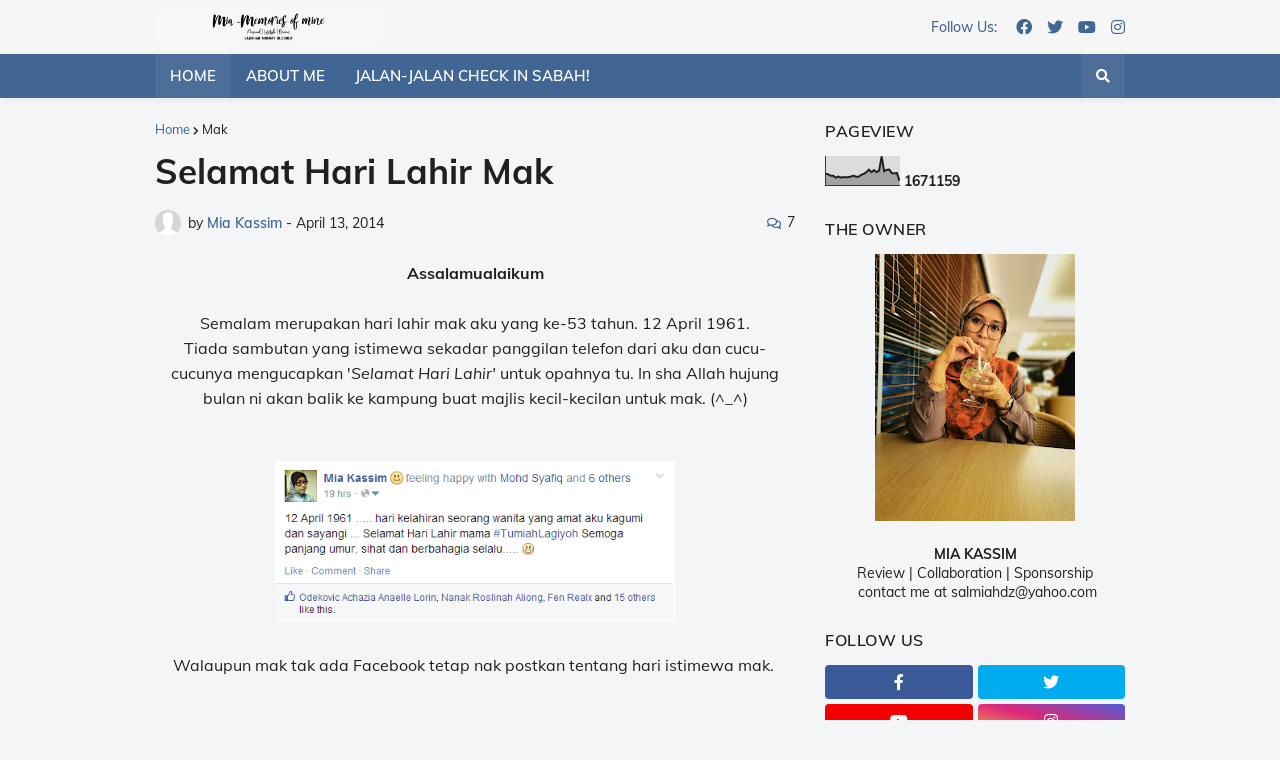

--- FILE ---
content_type: text/html; charset=UTF-8
request_url: http://www.miakassim.com/2014/04/selamat-hari-lahir-mak.html
body_size: 55513
content:
<!DOCTYPE html>
<html class='ltr' dir='ltr' lang='en' xmlns='http://www.w3.org/1999/xhtml' xmlns:b='http://www.google.com/2005/gml/b' xmlns:data='http://www.google.com/2005/gml/data' xmlns:expr='http://www.google.com/2005/gml/expr'>
<head>
<meta content='width=device-width, initial-scale=1, minimum-scale=1' name='viewport'/>
<title>Selamat Hari Lahir Mak</title>
<link href='//fonts.gstatic.com' rel='dns-prefetch'/>
<link href='//1.bp.blogspot.com' rel='dns-prefetch'/>
<link href='//2.bp.blogspot.com' rel='dns-prefetch'/>
<link href='//3.bp.blogspot.com' rel='dns-prefetch'/>
<link href='//4.bp.blogspot.com' rel='dns-prefetch'/>
<link href='//www.blogger.com' rel='dns-prefetch'/>
<link href='//s.w.org' rel='dns-prefetch'/>
<meta content='text/html; charset=UTF-8' http-equiv='Content-Type'/>
<meta content='blogger' name='generator'/>
<link href='http://www.miakassim.com/favicon.ico' rel='icon' type='image/x-icon'/>
<meta content='#426694' name='theme-color'/>
<link href='http://www.miakassim.com/2014/04/selamat-hari-lahir-mak.html' rel='canonical'/>
<meta content=' Assalamualaikum     Semalam merupakan hari lahir mak aku yang ke-53 tahun. 12 April 1961.   Tiada sambutan yang istimewa sekadar panggilan ...' name='description'/>
<link href='https://blogger.googleusercontent.com/img/b/R29vZ2xl/AVvXsEgdxQsbrG-LGJnEPb2uy5uenCt1Fx4ELDl5-kJ7lXIseISqRtpiU0nLL3GdOSK00zHpQB49lvcTjoCfhG1YD16O4nOicOKA8r54ro_MJ-vxv4CE1HWQ1FN2e6fFYSpW7M0VIPniYXSolNzV/w1600/Facebook.png' rel='image_src'/>
<!-- Metadata for Open Graph protocol. See http://ogp.me/. -->
<meta content='article' property='og:type'/>
<meta content='en' property='og:locale'/>
<meta content='Selamat Hari Lahir Mak' property='og:title'/>
<meta content='http://www.miakassim.com/2014/04/selamat-hari-lahir-mak.html' property='og:url'/>
<meta content=' Assalamualaikum     Semalam merupakan hari lahir mak aku yang ke-53 tahun. 12 April 1961.   Tiada sambutan yang istimewa sekadar panggilan ...' property='og:description'/>
<meta content='Mia - Memories of Mine ' property='og:site_name'/>
<meta content='https://blogger.googleusercontent.com/img/b/R29vZ2xl/AVvXsEgdxQsbrG-LGJnEPb2uy5uenCt1Fx4ELDl5-kJ7lXIseISqRtpiU0nLL3GdOSK00zHpQB49lvcTjoCfhG1YD16O4nOicOKA8r54ro_MJ-vxv4CE1HWQ1FN2e6fFYSpW7M0VIPniYXSolNzV/w1600/Facebook.png' property='og:image'/>
<meta content='https://blogger.googleusercontent.com/img/b/R29vZ2xl/AVvXsEgdxQsbrG-LGJnEPb2uy5uenCt1Fx4ELDl5-kJ7lXIseISqRtpiU0nLL3GdOSK00zHpQB49lvcTjoCfhG1YD16O4nOicOKA8r54ro_MJ-vxv4CE1HWQ1FN2e6fFYSpW7M0VIPniYXSolNzV/w1600/Facebook.png' name='twitter:image'/>
<meta content='summary_large_image' name='twitter:card'/>
<meta content='Selamat Hari Lahir Mak' name='twitter:title'/>
<meta content='http://www.miakassim.com/2014/04/selamat-hari-lahir-mak.html' name='twitter:domain'/>
<meta content=' Assalamualaikum     Semalam merupakan hari lahir mak aku yang ke-53 tahun. 12 April 1961.   Tiada sambutan yang istimewa sekadar panggilan ...' name='twitter:description'/>
<link rel="alternate" type="application/atom+xml" title="Mia - Memories of Mine  - Atom" href="http://www.miakassim.com/feeds/posts/default" />
<link rel="alternate" type="application/rss+xml" title="Mia - Memories of Mine  - RSS" href="http://www.miakassim.com/feeds/posts/default?alt=rss" />
<link rel="service.post" type="application/atom+xml" title="Mia - Memories of Mine  - Atom" href="https://www.blogger.com/feeds/8341895025974864613/posts/default" />

<link rel="alternate" type="application/atom+xml" title="Mia - Memories of Mine  - Atom" href="http://www.miakassim.com/feeds/2150438311921736758/comments/default" />
<!-- Font Awesome Free 5.11.2 -->
<link href='https://cdnjs.cloudflare.com/ajax/libs/font-awesome/5.11.2/css/all.min.css' rel='stylesheet'/>
<!-- Theme Style CSS -->
<style id='page-skin-1' type='text/css'><!--
/*
-----------------------------------------------
Blogger Template Style
Name:         TechMag
Version:      1.0.0 - Free
Author:       Templateify
Author Url:   https://www.templateify.com/
Terms of Use: https://www.templateify.com/p/terms-and-conditions.html
-----------------------------------------------*/
/*-- Google Fonts --*/
@font-face{font-family:'Muli';font-style:italic;font-weight:400;font-display:swap;src:url(https://fonts.gstatic.com/s/muli/v21/7Au-p_0qiz-afTf2IALT8kU.woff2) format("woff2");unicode-range:U+0102-0103,U+0110-0111,U+0128-0129,U+0168-0169,U+01A0-01A1,U+01AF-01B0,U+1EA0-1EF9,U+20AB}
@font-face{font-family:'Muli';font-style:italic;font-weight:400;font-display:swap;src:url(https://fonts.gstatic.com/s/muli/v21/7Au-p_0qiz-afTf2IQLT8kU.woff2) format("woff2");unicode-range:U+0100-024F,U+0259,U+1E00-1EFF,U+2020,U+20A0-20AB,U+20AD-20CF,U+2113,U+2C60-2C7F,U+A720-A7FF}
@font-face{font-family:'Muli';font-style:italic;font-weight:400;font-display:swap;src:url(https://fonts.gstatic.com/s/muli/v21/7Au-p_0qiz-afTf2LwLT.woff2) format("woff2");unicode-range:U+0000-00FF,U+0131,U+0152-0153,U+02BB-02BC,U+02C6,U+02DA,U+02DC,U+2000-206F,U+2074,U+20AC,U+2122,U+2191,U+2193,U+2212,U+2215,U+FEFF,U+FFFD}
@font-face{font-family:'Muli';font-style:italic;font-weight:500;font-display:swap;src:url(https://fonts.gstatic.com/s/muli/v21/7Au-p_0qiz-afTf2IALT8kU.woff2) format("woff2");unicode-range:U+0102-0103,U+0110-0111,U+0128-0129,U+0168-0169,U+01A0-01A1,U+01AF-01B0,U+1EA0-1EF9,U+20AB}
@font-face{font-family:'Muli';font-style:italic;font-weight:500;font-display:swap;src:url(https://fonts.gstatic.com/s/muli/v21/7Au-p_0qiz-afTf2IQLT8kU.woff2) format("woff2");unicode-range:U+0100-024F,U+0259,U+1E00-1EFF,U+2020,U+20A0-20AB,U+20AD-20CF,U+2113,U+2C60-2C7F,U+A720-A7FF}
@font-face{font-family:'Muli';font-style:italic;font-weight:500;font-display:swap;src:url(https://fonts.gstatic.com/s/muli/v21/7Au-p_0qiz-afTf2LwLT.woff2) format("woff2");unicode-range:U+0000-00FF,U+0131,U+0152-0153,U+02BB-02BC,U+02C6,U+02DA,U+02DC,U+2000-206F,U+2074,U+20AC,U+2122,U+2191,U+2193,U+2212,U+2215,U+FEFF,U+FFFD}
@font-face{font-family:'Muli';font-style:italic;font-weight:600;font-display:swap;src:url(https://fonts.gstatic.com/s/muli/v21/7Au-p_0qiz-afTf2IALT8kU.woff2) format("woff2");unicode-range:U+0102-0103,U+0110-0111,U+0128-0129,U+0168-0169,U+01A0-01A1,U+01AF-01B0,U+1EA0-1EF9,U+20AB}
@font-face{font-family:'Muli';font-style:italic;font-weight:600;font-display:swap;src:url(https://fonts.gstatic.com/s/muli/v21/7Au-p_0qiz-afTf2IQLT8kU.woff2) format("woff2");unicode-range:U+0100-024F,U+0259,U+1E00-1EFF,U+2020,U+20A0-20AB,U+20AD-20CF,U+2113,U+2C60-2C7F,U+A720-A7FF}
@font-face{font-family:'Muli';font-style:italic;font-weight:600;font-display:swap;src:url(https://fonts.gstatic.com/s/muli/v21/7Au-p_0qiz-afTf2LwLT.woff2) format("woff2");unicode-range:U+0000-00FF,U+0131,U+0152-0153,U+02BB-02BC,U+02C6,U+02DA,U+02DC,U+2000-206F,U+2074,U+20AC,U+2122,U+2191,U+2193,U+2212,U+2215,U+FEFF,U+FFFD}
@font-face{font-family:'Muli';font-style:italic;font-weight:700;font-display:swap;src:url(https://fonts.gstatic.com/s/muli/v21/7Au-p_0qiz-afTf2IALT8kU.woff2) format("woff2");unicode-range:U+0102-0103,U+0110-0111,U+0128-0129,U+0168-0169,U+01A0-01A1,U+01AF-01B0,U+1EA0-1EF9,U+20AB}
@font-face{font-family:'Muli';font-style:italic;font-weight:700;font-display:swap;src:url(https://fonts.gstatic.com/s/muli/v21/7Au-p_0qiz-afTf2IQLT8kU.woff2) format("woff2");unicode-range:U+0100-024F,U+0259,U+1E00-1EFF,U+2020,U+20A0-20AB,U+20AD-20CF,U+2113,U+2C60-2C7F,U+A720-A7FF}
@font-face{font-family:'Muli';font-style:italic;font-weight:700;font-display:swap;src:url(https://fonts.gstatic.com/s/muli/v21/7Au-p_0qiz-afTf2LwLT.woff2) format("woff2");unicode-range:U+0000-00FF,U+0131,U+0152-0153,U+02BB-02BC,U+02C6,U+02DA,U+02DC,U+2000-206F,U+2074,U+20AC,U+2122,U+2191,U+2193,U+2212,U+2215,U+FEFF,U+FFFD}
@font-face{font-family:'Muli';font-style:normal;font-weight:400;font-display:swap;src:url(https://fonts.gstatic.com/s/muli/v21/7Auwp_0qiz-afT3GLRrX.woff2) format("woff2");unicode-range:U+0102-0103,U+0110-0111,U+0128-0129,U+0168-0169,U+01A0-01A1,U+01AF-01B0,U+1EA0-1EF9,U+20AB}
@font-face{font-family:'Muli';font-style:normal;font-weight:400;font-display:swap;src:url(https://fonts.gstatic.com/s/muli/v21/7Auwp_0qiz-afTzGLRrX.woff2) format("woff2");unicode-range:U+0100-024F,U+0259,U+1E00-1EFF,U+2020,U+20A0-20AB,U+20AD-20CF,U+2113,U+2C60-2C7F,U+A720-A7FF}
@font-face{font-family:'Muli';font-style:normal;font-weight:400;font-display:swap;src:url(https://fonts.gstatic.com/s/muli/v21/7Auwp_0qiz-afTLGLQ.woff2) format("woff2");unicode-range:U+0000-00FF,U+0131,U+0152-0153,U+02BB-02BC,U+02C6,U+02DA,U+02DC,U+2000-206F,U+2074,U+20AC,U+2122,U+2191,U+2193,U+2212,U+2215,U+FEFF,U+FFFD}
@font-face{font-family:'Muli';font-style:normal;font-weight:500;font-display:swap;src:url(https://fonts.gstatic.com/s/muli/v21/7Auwp_0qiz-afT3GLRrX.woff2) format("woff2");unicode-range:U+0102-0103,U+0110-0111,U+0128-0129,U+0168-0169,U+01A0-01A1,U+01AF-01B0,U+1EA0-1EF9,U+20AB}
@font-face{font-family:'Muli';font-style:normal;font-weight:500;font-display:swap;src:url(https://fonts.gstatic.com/s/muli/v21/7Auwp_0qiz-afTzGLRrX.woff2) format("woff2");unicode-range:U+0100-024F,U+0259,U+1E00-1EFF,U+2020,U+20A0-20AB,U+20AD-20CF,U+2113,U+2C60-2C7F,U+A720-A7FF}
@font-face{font-family:'Muli';font-style:normal;font-weight:500;font-display:swap;src:url(https://fonts.gstatic.com/s/muli/v21/7Auwp_0qiz-afTLGLQ.woff2) format("woff2");unicode-range:U+0000-00FF,U+0131,U+0152-0153,U+02BB-02BC,U+02C6,U+02DA,U+02DC,U+2000-206F,U+2074,U+20AC,U+2122,U+2191,U+2193,U+2212,U+2215,U+FEFF,U+FFFD}
@font-face{font-family:'Muli';font-style:normal;font-weight:600;font-display:swap;src:url(https://fonts.gstatic.com/s/muli/v21/7Auwp_0qiz-afT3GLRrX.woff2) format("woff2");unicode-range:U+0102-0103,U+0110-0111,U+0128-0129,U+0168-0169,U+01A0-01A1,U+01AF-01B0,U+1EA0-1EF9,U+20AB}
@font-face{font-family:'Muli';font-style:normal;font-weight:600;font-display:swap;src:url(https://fonts.gstatic.com/s/muli/v21/7Auwp_0qiz-afTzGLRrX.woff2) format("woff2");unicode-range:U+0100-024F,U+0259,U+1E00-1EFF,U+2020,U+20A0-20AB,U+20AD-20CF,U+2113,U+2C60-2C7F,U+A720-A7FF}
@font-face{font-family:'Muli';font-style:normal;font-weight:600;font-display:swap;src:url(https://fonts.gstatic.com/s/muli/v21/7Auwp_0qiz-afTLGLQ.woff2) format("woff2");unicode-range:U+0000-00FF,U+0131,U+0152-0153,U+02BB-02BC,U+02C6,U+02DA,U+02DC,U+2000-206F,U+2074,U+20AC,U+2122,U+2191,U+2193,U+2212,U+2215,U+FEFF,U+FFFD}
@font-face{font-family:'Muli';font-style:normal;font-weight:700;font-display:swap;src:url(https://fonts.gstatic.com/s/muli/v21/7Auwp_0qiz-afT3GLRrX.woff2) format("woff2");unicode-range:U+0102-0103,U+0110-0111,U+0128-0129,U+0168-0169,U+01A0-01A1,U+01AF-01B0,U+1EA0-1EF9,U+20AB}
@font-face{font-family:'Muli';font-style:normal;font-weight:700;font-display:swap;src:url(https://fonts.gstatic.com/s/muli/v21/7Auwp_0qiz-afTzGLRrX.woff2) format("woff2");unicode-range:U+0100-024F,U+0259,U+1E00-1EFF,U+2020,U+20A0-20AB,U+20AD-20CF,U+2113,U+2C60-2C7F,U+A720-A7FF}
@font-face{font-family:'Muli';font-style:normal;font-weight:700;font-display:swap;src:url(https://fonts.gstatic.com/s/muli/v21/7Auwp_0qiz-afTLGLQ.woff2) format("woff2");unicode-range:U+0000-00FF,U+0131,U+0152-0153,U+02BB-02BC,U+02C6,U+02DA,U+02DC,U+2000-206F,U+2074,U+20AC,U+2122,U+2191,U+2193,U+2212,U+2215,U+FEFF,U+FFFD}
/*-- CSS Variables --*/
:root{
--body-font:'Muli', sans-serif;
--menu-font:'Muli', sans-serif;
--title-font:'Muli', sans-serif;
--meta-font:'Muli', sans-serif;
--text-font:'Muli', sans-serif;
--body-bg-color:#f4f5f7;
--body-bg:#f4f5f7 url() repeat fixed top left;
--outer-bg:#f4f5f7;
--main-color:#426694;
--title-color:#1f2024;
--title-hover-color:#F7CB4D;
--meta-color:#1f2024;
--text-color:#1f2024;
--tag-color:#426694;
--header-bg:#f6f6f7;
--header-color:#426694;
--header-hover-color:#F4A900;
--header-icons-color:#426694;
--primary-nav-bg:#426694;
--primary-nav-transparent-bg:#42669400;
--primary-nav-color:#FFFFFF;
--primary-nav-active-bg:rgba(255,255,255,0.05);
--primary-nav-hover-bg:#f4f5f7;
--primary-nav-hover-color:#f4a900;
--submenu-bg:#FFFFFF;
--submenu-color:#1F2024;
--submenu-hover-color:#f4a900;
--megamenu-bg:#FFFFFF;
--megamenu-color:#1F2024;
--megamenu-hover-color:#426694;
--mobilemenu-bg:#26272B;
--mobilemenu-color:#FFFFFF;
--mobilemenu-hover-color:#426694;
--secondary-nav-bg:#FFFFFF;
--secondary-nav-transparent-bg:#FFFFFF00;
--secondary-nav-color:#77777A;
--secondary-nav-hover-color:#426694;
--headerad-bg:#F7F7F7;
--widget-title-color:#1F2024;
--post-title-color:#1f2024;
--post-title-hover-color:#f4a900;
--post-text-color:#1f2024;
--footerad-bg:#F7F7F7;
--footer-bg:#3b5c85;
--footer-color:#FFFFFF;
--footer-hover-color:#f4a900;
--footer-text-color:#FFFFFF;
--footerbar-bg:#1F2024;
--footerbar-color:#FFFFFF;
--footerbar-hover-color:#426694;
--button-bg:#426694;
--button-color:#FFFFFF;
--button-hover-bg:#3B5C85;
--button-hover-color:#FFFFFF;
--border-color:rgba(155,155,155,0.1);
--bb-color:rgba(0,0,0,0.1);
}
html.rtl{
--body-font:'Cairo',Arial,sans-serif;
--menu-font:'Cairo',Arial,sans-serif;
--title-font:'Cairo',Arial,sans-serif;
--meta-font:'Cairo',Arial,sans-serif;
--text-font:'Cairo',Arial,sans-serif;
}
/*-- Reset CSS --*/
a,abbr,acronym,address,applet,b,big,blockquote,body,caption,center,cite,code,dd,del,dfn,div,dl,dt,em,fieldset,font,form,h1,h2,h3,h4,h5,h6,html,i,iframe,img,ins,kbd,label,legend,li,object,p,pre,q,s,samp,small,span,strike,strong,sub,sup,table,tbody,td,tfoot,th,thead,tr,tt,u,ul,var{padding:0;margin:0;border:0;outline:0;vertical-align:baseline;background:0 0;text-decoration:none}dl,ul{list-style-position:inside;list-style:none}ul li{list-style:none}caption{text-align:center}img{border:none;position:relative}a,a:visited{text-decoration:none}.clearfix{clear:both}.section,.widget,.widget ul{margin:0;padding:0}a{color:var(--main-color)}a img{border:0}abbr{text-decoration:none}.CSS_LIGHTBOX{z-index:999999!important}.CSS_LIGHTBOX_ATTRIBUTION_INDEX_CONTAINER .CSS_HCONT_CHILDREN_HOLDER > .CSS_LAYOUT_COMPONENT.CSS_HCONT_CHILD:first-child > .CSS_LAYOUT_COMPONENT{opacity:0}.separator a{clear:none!important;float:none!important;margin-left:0!important;margin-right:0!important}#Navbar1,#navbar-iframe,.widget-item-control,a.quickedit,.home-link,.feed-links{display:none!important}.center{display:table;margin:0 auto;position:relative}.widget > h2,.widget > h3{display:none}.widget iframe,.widget img{max-width:100%}button,input,select,textarea{font-family:var(--body-font);-webkit-appearance:none;-moz-appearance:none;appearance:none;outline:none;border-radius:0}
/*-- Style CSS --*/
*{box-sizing:border-box;text-rendering:optimizeLegibility;-webkit-font-smoothing:antialiased}
html{position:relative;margin:0}
body{position:relative;background:var(--body-bg);background-color:var(--body-bg-color);font-family:var(--body-font);font-size:14px;color:var(--text-color);font-weight:400;font-style:normal;line-height:1.4em;word-wrap:break-word;margin:0;padding:0}
body.is-cover{background-attachment:fixed;background-size:cover;background-position:center center;background-repeat:no-repeat}
.rtl{direction:rtl}
h1,h2,h3,h4,h5,h6{font-family:var(--title-font);font-weight:700}
a,input,button{transition:all .17s ease}
#outer-wrapper{position:relative;overflow:hidden;width:100%;max-width:100%;background-color:var(--outer-bg);margin:0 auto;padding:0}
.is-boxed #outer-wrapper{width:1020px;max-width:100%;box-shadow:0 0 20px rgba(0,0,0,0.1)}
.container{position:relative}
.row-x1{width:970px}
.flex-center{display:flex;justify-content:center}
#content-wrapper{position:relative;float:left;width:100%;overflow:hidden;padding:25px 0;margin:0;border-top:0}
.theiaStickySidebarIfy:before,.theiaStickySidebarIfy:after{content:'';display:table;clear:both}
#main-wrapper{position:relative;float:left;width:calc(100% - 330px);padding:0}
.is-left #main-wrapper,.rtl #main-wrapper{float:right}
#sidebar-wrapper{position:relative;float:right;width:300px;padding:0}
.is-left #sidebar-wrapper,.rtl #sidebar-wrapper{float:left}
.btn{border:0;border-radius:4px}
.entry-image-wrap,.comments .avatar-image-container{overflow:hidden;background-color:rgba(155,155,155,0.08);z-index:5;color:transparent!important;transition:filter .17s ease,opacity .17s ease}
.entry-image-wrap:hover,.trending-post:hover .entry-image-wrap{filter:brightness(1.05)}
.entry-thumb{display:block;position:relative;width:100%;height:100%;background-size:cover;background-position:center center;background-repeat:no-repeat;z-index:1;opacity:0;transition:opacity .35s ease,transform .35s ease}
.entry-thumb.lazy-ify{opacity:1}
.before-mask:before{content:'';position:absolute;left:0;right:0;bottom:0;height:70%;background-image:linear-gradient(to bottom,transparent,rgba(0,0,0,0.8));-webkit-backface-visibility:hidden;backface-visibility:hidden;z-index:2;opacity:1;margin:0;transition:opacity .25s ease}
.entry-image-wrap.is-video:after{position:absolute;display:flex;align-items:center;justify-content:center;content:'\f04b';top:50%;left:50%;background-color:rgba(0,0,0,0.5);width:44px;height:30px;font-family:'Font Awesome 5 Free';font-size:12px;color:#fff;font-weight:900;z-index:5;transform:translate(-50%,-50%);margin:0;border-radius:6px;transition:background .17s ease}
.entry-image-wrap.is-video:hover:after,.featured-item-inner:hover .entry-image-wrap.is-video:after{background-color:#f50000}
.entry-meta{font-family:var(--meta-font);font-size:12px;color:var(--meta-color);font-weight:400;margin:0}
.entry-meta .author-name{color:var(--main-color);font-weight:600}
.entry-category{position:relative;font-size:12px;color:var(--tag-color);font-weight:700;text-transform:uppercase;z-index:10;margin:0 0 6px}
.entry-title{color:var(--post-title-color);font-weight:700;line-height:1.3em}
.entry-title a{display:block;color:var(--post-title-color)}
.entry-title a:hover{color:var(--post-title-hover-color)}
.excerpt{font-family:var(--text-font);line-height:1.5em}
.entry-info{position:absolute;left:0;bottom:0;width:100%;background:linear-gradient(to bottom,transparent,rgba(0,0,0,0.8));overflow:hidden;z-index:10;padding:15px}
.entry-info .entry-title{text-shadow:0 1px 2px rgba(0,0,0,0.5)}
.entry-info .entry-title a{color:#fff}
.error-msg{display:block;font-size:14px;color:var(--text-color);padding:20px 0;font-weight:400}
.error-msg b{font-weight:700}
.social a:before{display:inline-block;font-family:'Font Awesome 5 Brands';font-style:normal;font-weight:400}
.social .blogger a:before{content:'\f37d'}
.social .facebook a:before{content:'\f09a'}
.social .facebook-f a:before{content:'\f39e'}
.social .twitter a:before{content:'\f099'}
.social .rss a:before{content:'\f09e';font-family:'Font Awesome 5 Free';font-weight:900}
.social .youtube a:before{content:'\f167'}
.social .skype a:before{content:'\f17e'}
.social .stumbleupon a:before{content:'\f1a4'}
.social .tumblr a:before{content:'\f173'}
.social .vk a:before{content:'\f189'}
.social .stack-overflow a:before{content:'\f16c'}
.social .github a:before{content:'\f09b'}
.social .linkedin a:before{content:'\f0e1'}
.social .dribbble a:before{content:'\f17d'}
.social .soundcloud a:before{content:'\f1be'}
.social .behance a:before{content:'\f1b4'}
.social .digg a:before{content:'\f1a6'}
.social .instagram a:before{content:'\f16d'}
.social .pinterest a:before{content:'\f0d2'}
.social .pinterest-p a:before{content:'\f231'}
.social .twitch a:before{content:'\f1e8'}
.social .delicious a:before{content:'\f1a5'}
.social .codepen a:before{content:'\f1cb'}
.social .flipboard a:before{content:'\f44d'}
.social .reddit a:before{content:'\f281'}
.social .whatsapp a:before{content:'\f232'}
.social .messenger a:before{content:'\f39f'}
.social .snapchat a:before{content:'\f2ac'}
.social .telegram a:before{content:'\f3fe'}
.social .discord a:before{content:'\f392'}
.social .share a:before{content:'\f064';font-family:'Font Awesome 5 Free';font-weight:900}
.social .email a:before{content:'\f0e0';font-family:'Font Awesome 5 Free'}
.social .external-link a:before{content:'\f35d';font-family:'Font Awesome 5 Free';font-weight:900}
.social-bg .blogger a,.social-bg-hover .blogger a:hover{background-color:#f30}
.social-bg .facebook a,.social-bg .facebook-f a,.social-bg-hover .facebook a:hover,.social-bg-hover .facebook-f a:hover{background-color:#3b5999}
.social-bg .twitter a,.social-bg-hover .twitter a:hover{background-color:#00acee}
.social-bg .youtube a,.social-bg-hover .youtube a:hover{background-color:#f50000}
.social-bg .instagram a,.social-bg-hover .instagram a:hover{background:linear-gradient(15deg,#ffb13d,#dd277b,#4d5ed4)}
.social-bg .pinterest a,.social-bg .pinterest-p a,.social-bg-hover .pinterest a:hover,.social-bg-hover .pinterest-p a:hover{background-color:#ca2127}
.social-bg .dribbble a,.social-bg-hover .dribbble a:hover{background-color:#ea4c89}
.social-bg .linkedin a,.social-bg-hover .linkedin a:hover{background-color:#0077b5}
.social-bg .tumblr a,.social-bg-hover .tumblr a:hover{background-color:#365069}
.social-bg .twitch a,.social-bg-hover .twitch a:hover{background-color:#6441a5}
.social-bg .rss a,.social-bg-hover .rss a:hover{background-color:#ffc200}
.social-bg .skype a,.social-bg-hover .skype a:hover{background-color:#00aff0}
.social-bg .stumbleupon a,.social-bg-hover .stumbleupon a:hover{background-color:#eb4823}
.social-bg .vk a,.social-bg-hover .vk a:hover{background-color:#4a76a8}
.social-bg .stack-overflow a,.social-bg-hover .stack-overflow a:hover{background-color:#f48024}
.social-bg .github a,.social-bg-hover .github a:hover{background-color:#24292e}
.social-bg .soundcloud a,.social-bg-hover .soundcloud a:hover{background:linear-gradient(#ff7400,#ff3400)}
.social-bg .behance a,.social-bg-hover .behance a:hover{background-color:#191919}
.social-bg .digg a,.social-bg-hover .digg a:hover{background-color:#1b1a19}
.social-bg .delicious a,.social-bg-hover .delicious a:hover{background-color:#0076e8}
.social-bg .codepen a,.social-bg-hover .codepen a:hover{background-color:#000}
.social-bg .flipboard a,.social-bg-hover .flipboard a:hover{background-color:#f52828}
.social-bg .reddit a,.social-bg-hover .reddit a:hover{background-color:#ff4500}
.social-bg .whatsapp a,.social-bg-hover .whatsapp a:hover{background-color:#3fbb50}
.social-bg .messenger a,.social-bg-hover .messenger a:hover{background-color:#0084ff}
.social-bg .snapchat a,.social-bg-hover .snapchat a:hover{background-color:#ffe700}
.social-bg .telegram a,.social-bg-hover .telegram a:hover{background-color:#179cde}
.social-bg .discord a,.social-bg-hover .discord a:hover{background-color:#7289da}
.social-bg .share a,.social-bg-hover .share a:hover{background-color:var(--meta-color)}
.social-bg .email a,.social-bg-hover .email a:hover{background-color:#888}
.social-bg .external-link a,.social-bg-hover .external-link a:hover{background-color:var(--button-hover-bg)}
.social-color .blogger a,.social-color-hover .blogger a:hover{color:#f30}
.social-color .facebook a,.social-color .facebook-f a,.social-color-hover .facebook a:hover,.social-color-hover .facebook-f a:hover{color:#3b5999}
.social-color .twitter a,.social-color-hover .twitter a:hover{color:#00acee}
.social-color .youtube a,.social-color-hover .youtube a:hover{color:#f50000}
.social-color .instagram a,.social-color-hover .instagram a:hover{color:#dd277b}
.social-color .pinterest a,.social-color .pinterest-p a,.social-color-hover .pinterest a:hover,.social-color-hover .pinterest-p a:hover{color:#ca2127}
.social-color .dribbble a,.social-color-hover .dribbble a:hover{color:#ea4c89}
.social-color .linkedin a,.social-color-hover .linkedin a:hover{color:#0077b5}
.social-color .tumblr a,.social-color-hover .tumblr a:hover{color:#365069}
.social-color .twitch a,.social-color-hover .twitch a:hover{color:#6441a5}
.social-color .rss a,.social-color-hover .rss a:hover{color:#ffc200}
.social-color .skype a,.social-color-hover .skype a:hover{color:#00aff0}
.social-color .stumbleupon a,.social-color-hover .stumbleupon a:hover{color:#eb4823}
.social-color .vk a,.social-color-hover .vk a:hover{color:#4a76a8}
.social-color .stack-overflow a,.social-color-hover .stack-overflow a:hover{color:#f48024}
.social-color .github a,.social-color-hover .github a:hover{color:#24292e}
.social-color .soundcloud a,.social-color-hover .soundcloud a:hover{color:#ff7400}
.social-color .behance a,.social-color-hover .behance a:hover{color:#191919}
.social-color .digg a,.social-color-hover .digg a:hover{color:#1b1a19}
.social-color .delicious a,.social-color-hover .delicious a:hover{color:#0076e8}
.social-color .codepen a,.social-color-hover .codepen a:hover{color:#000}
.social-color .flipboard a,.social-color-hover .flipboard a:hover{color:#f52828}
.social-color .reddit a,.social-color-hover .reddit a:hover{color:#ff4500}
.social-color .whatsapp a,.social-color-hover .whatsapp a:hover{color:#3fbb50}
.social-color .messenger a,.social-color-hover .messenger a:hover{color:#0084ff}
.social-color .snapchat a,.social-color-hover .snapchat a:hover{color:#ffe700}
.social-color .telegram a,.social-color-hover .telegram a:hover{color:#179cde}
.social-color .discord a,.social-color-hover .discord a:hover{color:#7289da}
.social-color .share a,.social-color-hover .share a:hover{color:var(--meta-color)}
.social-color .email a,.social-color-hover .email a:hover{color:#888}
.social-color .external-link a,.social-color-hover .external-link a:hover{color:var(--button-hover-bg)}
#header-wrapper,.header-content{position:relative;float:left;width:100%;height:54px;background-color:var(--header-bg);padding:0;margin:0}
.header-items{position:relative;float:left;width:100%;height:54px;display:flex;flex-wrap:wrap;justify-content:space-between;margin:0}
.main-logo{position:relative;float:left;height:54px;overflow:hidden;margin:0}
.main-logo .widget{position:relative;height:54px;display:flex;align-items:center;margin:0}
.main-logo .logo-img{display:flex;align-items:center;height:34px;overflow:hidden;margin:0}
.main-logo img{display:block;max-width:100%;max-height:100%;margin:0}
.main-logo .blog-title{display:block;font-size:20px;color:var(--header-color);font-weight:700;margin:0}
.main-logo .blog-title a{color:var(--header-color)}
.main-logo .blog-title a:hover{color:var(--header-hover-color)}
.main-logo #h1-off{position:absolute;top:-9000px;left:-9000px;display:none;visibility:hidden}
.header-icons{position:relative;float:right;height:34px;overflow:hidden;padding:10px 0;margin:0}
.header-icons .widget{position:relative;height:34px;display:flex;align-items:center;margin:0}
.header-icons .widget-title h3{display:block;font-size:14px;color:var(--header-color);font-weight:500;padding:0 4px;margin:0}
.header-icons ul.social-icons{display:flex;flex-wrap:wrap}
.header-icons ul li{margin:0 0 0 15px}
.rtl .header-icons ul li{margin:0 15px 0 0}
.header-icons ul li a{display:block;font-size:16px;color:var(--header-icons-color);margin:0}
.mobile-menu-toggle{display:none;height:34px;font-size:18px;color:var(--header-color);align-items:center;padding:0 15px}
.mobile-menu-toggle:after{content:'\f0c9';font-family:'Font Awesome 5 Free';font-weight:900;margin:0}
.mobile-menu-toggle:hover{color:var(--header-hover-color)}
.mobile-search-toggle{display:none;height:54px;font-size:16px;color:var(--header-color);align-items:center;padding:0 15px}
.mobile-search-toggle:after{content:'\f002';font-family:'Font Awesome 5 Free';font-weight:900;margin:0}
.mobile-search-toggle:hover{color:var(--header-hover-color)}
#nav-wrapper{position:relative;float:left;width:100%;z-index:40;margin:0;box-shadow:0 2px 10px -3px rgba(0,0,0,0.1)}
.primary-nav,.primary-nav-content,.primary-nav-flex{position:relative;float:left;width:100%;height:44px;margin:0}
.primary-nav,.primary-nav-flex{background-color:var(--primary-nav-bg)}
.is-boxed .primary-nav-flex{float:none;width:1020px;max-width:100%;margin:0 auto;border:0}
.primary-nav-items{position:relative;float:left;width:100%;margin:0}
#techmag-free-main-menu{position:relative;float:left;width:100%;height:44px;z-index:10}
#techmag-free-main-menu .widget,#techmag-free-main-menu .widget > .widget-title{display:none}
#techmag-free-main-menu .show-menu{display:block}
#techmag-free-main-menu ul#techmag-free-main-menu-nav{display:flex;flex-wrap:wrap}
#techmag-free-main-menu ul > li{position:relative;padding:0;margin:0}
#techmag-free-main-menu-nav > li > a{position:relative;display:block;height:44px;font-family:var(--menu-font);font-size:15px;color:var(--primary-nav-color);font-weight:600;line-height:44px;padding:0 15px;margin:0}
#techmag-free-main-menu-nav > li.homepage > a{background-color:var(--primary-nav-active-bg);color:var(--primary-nav-color)}
#techmag-free-main-menu-nav > li.homepage:hover > a,#techmag-free-main-menu-nav > li:hover > a{background-color:var(--primary-nav-hover-bg);color:var(--primary-nav-hover-color)}
#techmag-free-main-menu ul > li > ul,#techmag-free-main-menu ul > li > .ul{position:absolute;float:left;left:0;top:44px;width:180px;background-color:var(--submenu-bg);z-index:99999;padding:0;visibility:hidden;opacity:0;box-shadow:0 2px 5px 0 rgba(0,0,0,0.05),0 2px 10px 0 rgba(0,0,0,0.05)}
.rtl #techmag-free-main-menu ul > li > ul,.rtl #techmag-free-main-menu ul > li > .ul{left:auto;right:0}
#techmag-free-main-menu ul > li > ul > li > ul{position:absolute;top:0;left:100%;margin:0}
.rtl #techmag-free-main-menu ul > li > ul > li > ul{left:unset;right:100%}
#techmag-free-main-menu ul > li > ul > li{display:block;float:none;position:relative}
.rtl #techmag-free-main-menu ul > li > ul > li{float:none}
#techmag-free-main-menu ul > li > ul > li a{position:relative;display:block;font-size:14px;color:var(--submenu-color);font-weight:400;padding:8px 15px;margin:0;border-bottom:1px solid rgba(155,155,155,0.05)}
#techmag-free-main-menu ul > li > ul > li:last-child a{border:0}
#techmag-free-main-menu ul > li > ul > li:hover > a{color:var(--submenu-hover-color)}
#techmag-free-main-menu ul > li.has-sub > a:after{content:'\f078';float:right;font-family:'Font Awesome 5 Free';font-size:9px;font-weight:900;margin:-1px 0 0 5px}
.rtl #techmag-free-main-menu ul > li.has-sub > a:after{float:left;margin:-1px 5px 0 0}
#techmag-free-main-menu ul > li > ul > li.has-sub > a:after{content:'\f054';float:right;margin:0}
.rtl #techmag-free-main-menu ul > li > ul > li.has-sub > a:after{content:'\f053'}
#techmag-free-main-menu ul ul,#techmag-free-main-menu ul .ul{transition:all .17s ease}
#techmag-free-main-menu ul > li:hover > ul,#techmag-free-main-menu ul > li:hover > .ul,#techmag-free-main-menu ul > li > ul > li:hover > ul{visibility:visible;opacity:1;margin:0}
#techmag-free-main-menu .mega-menu{position:static!important}
#techmag-free-main-menu .mega-menu > .ul{width:100%;overflow:hidden;background-color:var(--megamenu-bg);display:grid;grid-template-columns:repeat(5,1fr);column-gap:20px;padding:20px}
#techmag-free-main-menu .mega-menu > .ul.no-items{grid-template-columns:1fr}
.tab-active{display:block}
.tab-animated,.post-animated{-webkit-animation-duration:.5s;animation-duration:.5s;-webkit-animation-fill-mode:both;animation-fill-mode:both}
@keyframes fadeIn {
from{opacity:0}
to{opacity:1}
}
.tab-fadeIn,.post-fadeIn{animation-name:fadeIn}
@keyframes fadeInUp {
from{opacity:0;transform:translate3d(0,5px,0)}
to{opacity:1;transform:translate3d(0,0,0)}
}
@keyframes slideToLeft {
from{opacity:0;transform:translate3d(15px,0,0)}
to{opacity:1;transform:translate3d(0,0,0)}
}
@keyframes slideToRight {
from{opacity:0;transform:translate3d(-15px,0,0)}
to{opacity:1;transform:translate3d(0,0,0)}
}
.tab-fadeInUp,.post-fadeInUp{animation-name:fadeInUp}
.mega-items .mega-item{position:relative;width:100%;padding:0}
.mega-items .mega-content{position:relative;float:left;width:100%;padding:0}
.mega-content .entry-image-wrap{width:100%;height:115px;z-index:1;display:block;position:relative;overflow:hidden;margin:0 0 7px;border-radius:4px}
.mega-content .entry-title{font-size:14px;margin:0}
.mega-content .entry-title a{color:var(--megamenu-color)}
.mega-content .entry-title a:hover{color:var(--megamenu-hover-color)}
.mega-menu .error-msg{text-align:center}
.main-toggle-wrap{position:absolute;top:0;right:0;height:44px;z-index:20;margin:0}
.rtl .main-toggle-wrap{left:0;right:unset}
.main-toggle-style{position:relative;float:left;width:44px;height:44px;background-color:var(--primary-nav-active-bg);color:var(--primary-nav-color);font-size:14px;text-align:center;line-height:44px;cursor:pointer;z-index:20;padding:0;margin:0}
.rtl .main-toggle-style{float:right}
.main-toggle-style:hover{background-color:var(--primary-nav-hover-bg);color:var(--primary-nav-hover-color)}
.search-toggle.hide,.search-active .search-toggle.show{display:none}
.search-active .search-toggle.hide{display:block}
.search-toggle:after{font-family:'Font Awesome 5 Free';font-weight:900;margin:0}
.search-toggle.show:after{content:'\f002'}
.search-toggle.hide:after{content:'\f00d'}
#nav-search-wrap{display:none;position:absolute;top:0;left:0;width:calc(100% - 44px);height:44px;overflow:hidden;background-color:var(--primary-nav-bg);z-index:25;padding:5px 20px 5px 0}
.rtl #nav-search-wrap{left:unset;right:0;padding:5px 0 5px 20px}
#nav-search-wrap .search-form{position:relative;width:100%;height:34px;background-color:rgba(0,0,0,0);overflow:hidden;display:flex;justify-content:space-between;padding:0;border:0}
#nav-search-wrap .search-input{position:relative;width:100%;height:34px;background-color:rgba(0,0,0,0);font-family:inherit;font-size:14px;color:var(--primary-nav-color);font-weight:400;line-height:34px;padding:0;border:0}
#nav-search-wrap .search-input:focus,#nav-search-wrap .search-input::placeholder{color:var(--primary-nav-color);outline:none}
#nav-search-wrap .search-input::placeholder{opacity:.5}
#nav-search-wrap .search-action{position:relative;width:34px;min-width:34px;height:34px;background-color:rgba(0,0,0,0);font-family:inherit;font-size:20px;color:var(--primary-nav-color);font-weight:400;line-height:34px;text-align:right;cursor:pointer;padding:0;border:0;opacity:.5}
.rtl #nav-search-wrap .search-action{text-align:left}
#nav-search-wrap .search-action:before{display:block;content:'\f30b';font-family:'Font Awesome 5 Free';font-weight:900}
.rtl #nav-search-wrap .search-action:before{content:'\f30a'}
#nav-search-wrap .search-action:hover{opacity:1}
.overlay{visibility:hidden;opacity:0;position:fixed;top:0;left:0;right:0;bottom:0;background-color:rgba(23,28,36,0.6);z-index:1000;-webkit-backdrop-filter:saturate(100%) blur(3px);-ms-backdrop-filter:saturate(100%) blur(3px);-o-backdrop-filter:saturate(100%) blur(3px);backdrop-filter:saturate(100%) blur(3px);margin:0;transition:all .25s ease}
#slide-menu{display:none;position:fixed;width:300px;height:100%;top:0;left:0;bottom:0;background-color:var(--mobilemenu-bg);overflow:hidden;z-index:1010;left:0;-webkit-transform:translateX(-100%);transform:translateX(-100%);visibility:hidden;box-shadow:3px 0 7px rgba(0,0,0,0.1);transition:all .25s ease}
.rtl #slide-menu{left:unset;right:0;-webkit-transform:translateX(100%);transform:translateX(100%)}
.nav-active #slide-menu,.rtl .nav-active #slide-menu{-webkit-transform:translateX(0);transform:translateX(0);visibility:visible}
.slide-menu-header{float:left;width:100%;height:54px;background-color:var(--header-bg);overflow:hidden;display:flex;justify-content:space-between;box-shadow:0 2px 10px -3px rgba(0,0,0,0.1)}
.mobile-search{position:relative;width:100%;padding:0 0 0 15px;margin:10px 0 0}
.rtl .mobile-search{padding:0 15px 0 0}
.mobile-search .search-form{position:relative;width:100%;height:34px;background-color:rgba(155,155,155,0.03);overflow:hidden;display:flex;justify-content:space-between;border-radius:4px}
.mobile-search .search-input{position:relative;width:100%;height:34px;background-color:rgba(0,0,0,0);font-family:inherit;font-size:13px;color:var(--menu-color);font-weight:400;line-height:34px;padding:0 10px;border:0}
.mobile-search .search-input:focus,.mobile-search .search-input::placeholder{color:var(--header-color)}
.mobile-search .search-input::placeholder{opacity:.5}
.mobile-search .search-action{position:relative;width:34px;height:34px;background-color:rgba(0,0,0,0);font-family:inherit;font-size:10px;color:var(--header-color);font-weight:400;line-height:34px;text-align:center;cursor:pointer;padding:0;border:0;opacity:.5}
.rtl .mobile-search .search-action{left:0;right:unset}
.mobile-search .search-action:before{display:block;content:'\f002';font-family:'Font Awesome 5 Free';font-weight:900}
.mobile-search .search-action:hover{opacity:1}
.hide-techmag-free-mobile-menu{position:relative;height:54px;color:var(--header-color);font-size:16px;line-height:54px;cursor:pointer;z-index:20;padding:0 15px;margin:0}
.hide-techmag-free-mobile-menu:before{content:'\f00d';font-family:'Font Awesome 5 Free';font-weight:900}
.hide-techmag-free-mobile-menu:hover{color:var(--header-hover-color)}
.slide-menu-flex{position:relative;float:left;width:100%;height:calc(100% - 54px);display:flex;flex-direction:column;justify-content:space-between;overflow:hidden;overflow-y:auto;-webkit-overflow-scrolling:touch;margin:0}
.techmag-free-mobile-menu{position:relative;float:left;width:100%;padding:20px 15px}
.techmag-free-mobile-menu > ul{margin:0}
.techmag-free-mobile-menu .m-sub{display:none;padding:0}
.techmag-free-mobile-menu ul li{position:relative;display:block;overflow:hidden;float:left;width:100%;font-size:14px;font-weight:600;margin:0;padding:0}
.techmag-free-mobile-menu > ul li ul{overflow:hidden}
.techmag-free-mobile-menu ul li a{color:var(--mobilemenu-color);padding:10px 0;display:block}
.techmag-free-mobile-menu > ul > li > a{text-transform:uppercase}
.techmag-free-mobile-menu ul li.has-sub .submenu-toggle{position:absolute;top:0;right:0;width:30px;color:var(--mobilemenu-color);text-align:right;cursor:pointer;padding:10px 0}
.rtl .techmag-free-mobile-menu ul li.has-sub .submenu-toggle{text-align:left;right:auto;left:0}
.techmag-free-mobile-menu ul li.has-sub .submenu-toggle:after{content:'\f078';font-family:'Font Awesome 5 Free';font-weight:900;float:right;font-size:12px;text-align:right;transition:all .17s ease}
.rtl .techmag-free-mobile-menu ul li.has-sub .submenu-toggle:after{float:left}
.techmag-free-mobile-menu ul li.has-sub.show > .submenu-toggle:after{content:'\f077'}
.techmag-free-mobile-menu ul li a:hover,.techmag-free-mobile-menu ul li.has-sub.show > a,.techmag-free-mobile-menu ul li.has-sub.show > .submenu-toggle{color:var(--mobilemenu-hover-color)}
.techmag-free-mobile-menu > ul > li > ul > li a{font-size:13px;font-weight:400;opacity:.85;padding:10px 0 10px 10px}
.rtl .techmag-free-mobile-menu > ul > li > ul > li a{padding:10px 10px 10px 0}
.techmag-free-mobile-menu > ul > li > ul > li > ul > li > a{padding:10px 0 10px 20px}
.rtl .techmag-free-mobile-menu > ul > li > ul > li > ul > li > a{padding:10px 20px 10px 0}
.techmag-free-mobile-menu ul > li > .submenu-toggle:hover{color:var(--mobilemenu-hover-color)}
.mobile-menu-footer{position:relative;float:left;width:100%;padding:20px 15px;margin:0}
.mobile-navbar-social,.mobile-navbar-menu{position:relative;float:left;width:100%;margin:0 0 13px}
.mobile-navbar-menu{margin:0}
.mobile-navbar-social ul{display:flex;flex-wrap:wrap}
.mobile-navbar-social ul li{margin:0 15px 0 0}
.rtl .mobile-navbar-social ul li{margin:0 0 0 15px}
.mobile-navbar-social ul li:last-child{margin:0}
.mobile-navbar-social ul li a{display:block;font-size:14px;color:var(--mobilemenu-color);opacity:.85;padding:0}
.mobile-navbar-social ul li a:hover{color:var(--mobilemenu-hover-color)}
.mobile-navbar-menu ul{display:flex;flex-wrap:wrap}
.mobile-navbar-menu ul li{margin:0 15px 0 0}
.rtl .mobile-navbar-menu ul li{margin:0 0 0 15px}
.mobile-navbar-menu ul li:last-child{margin:0}
.mobile-navbar-menu ul li a{display:block;font-size:13px;color:var(--mobilemenu-color);font-weight:500;padding:0}
.mobile-navbar-menu ul li a:hover{color:var(--mobilemenu-hover-color)}
.primary-nav-content.is-fixed{position:fixed;top:-44px;left:0;width:100%;z-index:990;transition:top .17s ease}
.primary-nav-content.is-fixed.show{top:0}
.secondary-nav{position:relative;float:left;width:100%;height:38px;background-color:var(--secondary-nav-bg)}
.no-secondary .secondary-nav{display:none}
.techmag-free-navbar-menu,.techmag-free-navbar-menu .widget{position:relative;float:left;width:100%;margin:0}
#navbar-link-list{position:relative;float:left;width:100%;height:38px;display:flex;overflow:hidden;overflow-x:auto;-webkit-overflow-scrolling:touch;z-index:1;margin:0}
#navbar-link-list li{flex-shrink:0}
#navbar-link-list li a{display:block;font-size:14px;color:var(--secondary-nav-color);font-weight:400;line-height:38px;margin:0 25px 0 0}
.rtl #navbar-link-list li a{margin:0 0 0 25px}
#navbar-link-list li:last-child a{margin:0 15px 0 0}
.rtl #navbar-link-list li:last-child a{margin:0 0 0 15px}
#navbar-link-list li a:hover{color:var(--secondary-nav-hover-color)}
.techmag-free-navbar-menu .widget:before,.techmag-free-navbar-menu .widget:after{content:'';position:absolute;top:0;left:-15px;width:15px;height:38px;background:linear-gradient(to right,var(--secondary-nav-bg),var(--secondary-nav-transparent-bg));z-index:5;margin:0}
.rtl .techmag-free-navbar-menu .widget:before{left:0}
.techmag-free-navbar-menu .widget:after{left:unset;right:0;background:linear-gradient(to left,var(--secondary-nav-bg),var(--secondary-nav-transparent-bg))}
.rtl .techmag-free-navbar-menu .widget:after{right:-15px}
.loader{position:relative;height:100%;overflow:hidden;display:block;margin:0}
.loader:after{content:'';position:absolute;top:50%;left:50%;width:28px;height:28px;margin:-16px 0 0 -16px;border:2px solid var(--main-color);border-right-color:var(--border-color);border-radius:100%;animation:spinner .65s infinite linear;transform-origin:center}
@-webkit-keyframes spinner {
0%{-webkit-transform:rotate(0deg);transform:rotate(0deg)}
to{-webkit-transform:rotate(1turn);transform:rotate(1turn)}
}
@keyframes spinner {
0%{-webkit-transform:rotate(0deg);transform:rotate(0deg)}
to{-webkit-transform:rotate(1turn);transform:rotate(1turn)}
}
#header-ads-wrap{position:relative;float:left;width:100%;background-color:var(--headerad-bg)}
#header-ads-wrap.no-widget{display:none}
html:not([data-theme=dark]) #header-ads-wrap.has-border{border-bottom:1px solid var(--border-color)}
.header-ads .widget{position:relative;float:left;width:100%;text-align:center;line-height:0;margin:20px 0}
.header-ads .widget-content{float:left;width:100%;margin:0}
.header-ads .widget > .widget-title{display:none}
#main-wrapper #main{position:relative;float:left;width:100%;margin:0}
.is-home #main-wrapper.main-margin #main{margin-bottom:30px}
#main .Blog{position:relative;float:left;width:100%;margin:0}
.queryMessage{float:left;width:100%;color:var(--title-color);margin:0 0 17px}
.queryMessage .query-info,.Blog.no-posts .queryMessage{margin:0}
.queryMessage .query-info{font-size:16px;color:var(--title-color);font-weight:600;text-transform:uppercase;line-height:1;letter-spacing:.5px;margin:0}
.queryMessage .query-label:after{content:'\f078';display:inline-block;vertical-align:middle;font-family:'Font Awesome 5 Free';font-size:12px;font-weight:900;margin:0 0 0 3px}
.rtl .queryMessage .query-label:after{margin:0 3px 0 0}
.queryEmpty{float:left;width:100%;font-size:14px;font-weight:400;margin:50px 0;text-align:center}
.blog-post{display:block;word-wrap:break-word}
.title-wrap{position:relative;float:left;width:100%;margin:0 0 17px}
.title-wrap > .title{font-family:var(--title-font);font-size:16px;color:var(--widget-title-color);font-weight:600;text-transform:uppercase;line-height:1;letter-spacing:.5px;padding:0;margin:0}
.index-post-wrap{position:relative;float:left;width:100%;margin:0}
.Blog.no-posts .index-post-wrap{display:none}
.post-animated{-webkit-animation-duration:.5s;animation-duration:.5s;-webkit-animation-fill-mode:both;animation-fill-mode:both}
@keyframes fadeIn {
from{opacity:0}
to{opacity:1}
}
.post-fadeIn{animation-name:fadeIn}
@keyframes fadeInUp {
from{opacity:0;transform:translate3d(0,5px,0)}
to{opacity:1;transform:translate3d(0,0,0)}
}
.post-fadeInUp{animation-name:fadeInUp}
.index-post{position:relative;float:left;width:100%;display:flex;flex-wrap:wrap;padding:0;margin:0 0 30px}
.index-post.post-ad-type{padding:0!important;margin:0 0 30px!important;border-width:0!important}
.index-post .entry-image-wrap{position:relative;width:245px;height:160px;overflow:hidden;margin:0 15px 0 0;border-radius:4px}
.rtl .index-post .entry-image-wrap{margin:0 0 0 15px}
.index-post .entry-header{display:flex;flex-direction:column;flex:1 1 250px;padding:5px 0 0}
.index-post .entry-title{font-size:20px;margin:0}
.index-post .entry-meta{display:flex;flex-wrap:wrap;font-size:12px;margin:10px 0 0}
.index-post .entry-author,.index-post .entry-time{display:flex}
.index-post .entry-author .by,.index-post .author-name,.index-post .entry-time .on{margin:0 4px 0 0}
.rtl .index-post .entry-author .by,.rtl .index-post .author-name,.rtl .index-post .entry-time .on{margin:0 0 0 4px}
.index-post .entry-excerpt{font-size:14px;margin:10px 0 0}
.inline-ad-wrap{position:relative;float:left;width:100%;margin:0}
.inline-ad{position:relative;float:left;width:100%;text-align:center;line-height:1;margin:0}
.item-post-wrap,.is-single .item-post,.item-post-inner{position:relative;float:left;width:100%;margin:0}
.item-post .blog-entry-header{position:relative;float:left;width:100%;display:flex;flex-direction:column;margin:0}
#breadcrumb{float:left;width:100%;font-family:var(--meta-font);font-size:13px;color:var(--meta-color);font-weight:400;line-height:1;margin:0 0 13px}
#breadcrumb a{color:var(--meta-color)}
#breadcrumb a.home,#breadcrumb a:hover{color:var(--main-color)}
#breadcrumb a,#breadcrumb em{display:inline}
#breadcrumb em:after{content:'\f054';font-family:'Font Awesome 5 Free';font-size:9px;font-weight:900;font-style:normal;margin:0 3px}
.rtl #breadcrumb em:after{content:'\f053'}
.item-post h1.entry-title{position:relative;float:left;width:100%;font-size:35px;font-weight:700;margin:0}
.item-post .has-meta h1.entry-title{margin-bottom:16px}
.item-post .entry-meta{display:flex;flex-wrap:wrap;justify-content:space-between;font-size:14px;margin:0}
.item-post .entry-meta .align-left,.item-post .entry-meta .align-right{display:flex;flex-wrap:wrap;align-items:center}
.item-post .entry-author,.item-post .entry-time{display:flex;align-items:center}
.item-post .entry-author .by,.item-post .author-name,.item-post .entry-time .on{margin:0 4px 0 0}
.rtl .item-post .entry-author .by,.rtl .item-post .author-name,.rtl .item-post .entry-time .on{margin:0 0 0 4px}
.item-post .entry-meta .author-avatar{position:relative;width:26px;height:26px;background-color:rgba(155,155,155,0.08);background-size:100%;margin:0 7px 0 0;border-radius:50%;box-shadow:0 2px 5px -3px rgba(155,155,155,0.15);opacity:0;transition:opacity .35s ease}
.item-post .entry-meta .author-avatar.lazy-ify{opacity:1}
.rtl .item-post .entry-meta .author-avatar{margin:0 0 0 7px}
.item-post .entry-meta .entry-comments-link{display:none;float:right;margin:0 0 0 12px}
.item-post .entry-meta .entry-comments-link:before{color:var(--main-color)}
.rtl .item-post .entry-meta .entry-comments-link{float:left;margin:0 12px 0 0}
.item-post .entry-meta .entry-comments-link:before{display:inline-block;vertical-align:middle;content:'\f086';font-family:'Font Awesome 5 Free';font-size:13px;font-weight:400;margin:0 5px 0 0}
.rtl .item-post .entry-meta .entry-comments-link:before{margin:0 0 0 5px}
.item-post .entry-meta .entry-comments-link.show{display:block}
.entry-content-wrap{position:relative;float:left;width:100%;margin:0}
#post-body{position:relative;float:left;width:100%;font-family:var(--text-font);font-size:16px;color:var(--post-text-color);line-height:1.6em;padding:0;margin:25px 0 0}
.post-body h1,.post-body h2,.post-body h3,.post-body h4,.post-body h5,.post-body h6{font-size:18px;color:var(--post-title-color);margin:0 0 20px}
.post-body h1,.post-body h2{font-size:27px}
.post-body h3{font-size:23px}
blockquote{position:relative;background-color:rgba(155,155,155,0.08);color:var(--post-title-color);font-style:normal;padding:15px 25px;margin:0;border-left:2px solid var(--main-color);border-radius:4px}
.rtl blockquote{border-left:0;border-right:2px solid var(--main-color)}
blockquote:before{position:absolute;left:10px;top:10px;content:'\f10e';font-family:'Font Awesome 5 Free';font-size:33px;font-style:normal;font-weight:900;color:var(--meta-color);line-height:1;opacity:.2;margin:0}
.rtl blockquote:before{left:unset;right:10px}
.post-body ul,.widget .post-body ol{padding:0 0 0 15px;margin:10px 0}
.rtl .post-body ul,.rtl .widget .post-body ol{padding:0 15px 0 0}
.post-body .responsive-video-wrap{position:relative;width:100%;padding:0;padding-top:56%}
.post-body .responsive-video-wrap iframe{position:absolute;top:0;left:0;width:100%;height:100%}
.post-body img{height:auto!important}
.post-body li{margin:5px 0;padding:0}
.post-body ul li,.post-body ol ul li{list-style:disc inside}
.post-body ol li,.post-body ul ol li{list-style:decimal inside}
.post-body u{text-decoration:underline}
.post-body strike{text-decoration:line-through}
.post-body a{color:var(--main-color)}
.post-body a:hover{text-decoration:underline}
.post-body a.button{display:inline-block;height:34px;background-color:var(--button-bg);font-family:var(--body-font);font-size:14px;color:var(--button-color);font-weight:500;line-height:34px;text-align:center;text-decoration:none;cursor:pointer;padding:0 20px;margin:0 5px 5px 0}
.rtl .post-body a.button{margin:0 0 5px 5px}
.post-body a.colored-button{color:#fff}
.post-body a.button:hover{background-color:var(--button-hover-bg);color:var(--button-hover-color)}
.post-body a.colored-button:hover{background-color:var(--button-hover-bg)!important;color:var(--button-hover-color)!important}
.button:before{float:left;font-family:'Font Awesome 5 Free';font-weight:900;display:inline-block;margin:0 8px 0 0}
.rtl .button:before{float:right;margin:0 0 0 8px}
.button.preview:before{content:'\f06e'}
.button.download:before{content:'\f019'}
.button.link:before{content:'\f0c1'}
.button.cart:before{content:'\f07a'}
.button.info:before{content:'\f06a'}
.button.share:before{content:'\f1e0'}
.button.contact:before{content:'\f0e0';font-weight:400}
.file-btn{float:left;width:100%;text-align:center;margin:0}
.post-body .file-btn a.button{min-width:50%;height:40px;font-size:16px;font-weight:600;line-height:40px;padding:0 25px;margin:0;border-radius:40px}
.file-btn .button:before{float:none;margin:0 10px 0 0}
.rtl .file-btn .button:before{float:none;margin:0 0 0 10px}
.file-btn .file-size{display:block;line-height:1;font-size:12px;color:var(--meta-color);font-style:italic;margin:7px 0 0}
.alert-message{position:relative;display:block;padding:15px;border:1px solid var(--border-color);border-radius:4px}
.alert-message.alert-success{background-color:rgba(34,245,121,0.03);border:1px solid rgba(34,245,121,0.5)}
.alert-message.alert-info{background-color:rgba(55,153,220,0.03);border:1px solid rgba(55,153,220,0.5)}
.alert-message.alert-warning{background-color:rgba(185,139,61,0.03);border:1px solid rgba(185,139,61,0.5)}
.alert-message.alert-error{background-color:rgba(231,76,60,0.03);border:1px solid rgba(231,76,60,0.5)}
.alert-message:before{font-family:'Font Awesome 5 Free';font-size:16px;font-weight:900;display:inline-block;margin:0 5px 0 0}
.rtl .alert-message:before{margin:0 0 0 5px}
.alert-message.alert-success:before{content:'\f058';color:rgba(34,245,121,1)}
.alert-message.alert-info:before{content:'\f05a';color:rgba(55,153,220,1)}
.alert-message.alert-warning:before{content:'\f06a';color:rgba(185,139,61,1)}
.alert-message.alert-error:before{content:'\f057';color:rgba(231,76,60,1)}
.post-body table{width:100%;overflow-x:auto;text-align:left;margin:0;border-collapse:collapse;border:1px solid var(--border-color)}
.rtl .post-body table{text-align:right}
.post-body table td,.post-body table th{padding:7px 15px;border:1px solid var(--border-color)}
.post-body table thead th{color:var(--post-title-color);font-weight:700;vertical-align:bottom}
.contact-form{overflow:hidden}
.contact-form .widget-title{display:none}
.contact-form .contact-form-name{width:calc(50% - 5px);height:36px}
.rtl .contact-form .contact-form-name{float:right}
.contact-form .contact-form-email{width:calc(50% - 5px);float:right;height:36px}
.rtl .contact-form .contact-form-email{float:left}
.contact-form .contact-form-button-submit{font-family:var(--body-font);height:36px}
.post-body pre,pre.code-box{position:relative;display:block;background-color:#1f2024;font-family:Monospace;font-size:13px;color:#f2f2fa;white-space:pre-wrap;line-height:1.4em;padding:15px;margin:0;border:0;border-radius:4px}
html[data-theme=dark] .post-body pre,html[data-theme=dark] pre.code-box{background-color:rgba(155,155,155,0.08)}
.post-body .google-auto-placed{margin:30px 0 0}
.post-footer{position:relative;float:left;width:100%;margin:0}
.entry-tags{position:relative;float:left;width:100%;display:flex;flex-wrap:wrap;margin:25px 0 0}
.entry-tags span,.entry-tags a{font-size:14px;font-weight:400;line-height:1;margin:5px 5px 0 0}
.rtl .entry-tags span,.rtl .entry-tags a{margin:5px 0 0 5px}
.entry-tags span{color:var(--title-color);font-weight:700}
.entry-tags a{color:var(--main-color);border-bottom:1px solid var(--main-color)}
.entry-tags a:hover{color:var(--title-color);border-color:var(--title-color)}
.entry-tags a:after{content:',';color:var(--meta-color)}
.entry-tags a:last-child:after{display:none}
.post-share{position:relative;float:left;width:100%;padding:20px 0 0;margin:0}
ul.techmag-free-share-links,.techmag-free-share-links li ul{position:relative;float:left;width:100%;display:flex;flex-wrap:wrap;align-items:flex-start;margin:0}
.techmag-free-share-links .flex-1{flex:1}
.techmag-free-share-links li.flex-1,.techmag-free-share-links .msl-items li{padding:0 5px 0 0}
.rtl .techmag-free-share-links li.flex-1,.rtl .techmag-free-share-links .msl-items li{padding:0 0 0 5px}
.techmag-free-share-links .msl-items li.show-hid{padding:0}
.techmag-free-share-links li a{float:left;width:36px;min-width:36px;height:36px;overflow:hidden;font-size:16px;color:#fff;line-height:36px;font-weight:400;cursor:pointer;text-align:center;margin:5px 0 0}
.techmag-free-share-links .flex-1 a{width:100%;padding:0 5px}
.techmag-free-share-links li a:before{display:inline-block;margin:0}
.techmag-free-share-links li a span{display:inline-block;font-size:14px;font-weight:500;padding:0 10px}
.techmag-free-share-links li a:hover{opacity:.85}
.techmag-free-share-links .show-hid a{background-color:rgba(155,155,155,0.08);font-size:14px;color:rgba(155,155,155,0.8)}
.techmag-free-share-links .show-hid a:before{content:'\f067';font-family:'Font Awesome 5 Free';font-weight:900}
.show-hidden .show-hid a:before{content:'\f068'}
.techmag-free-share-links li.pinterest-p,.techmag-free-share-links li.reddit,.techmag-free-share-links li.linkedin,.techmag-free-share-links li.vk,.techmag-free-share-links li.telegram{display:none}
.show-hidden li.pinterest-p,.show-hidden li.reddit,.show-hidden li.linkedin,.show-hidden li.vk,.show-hidden li.telegram{display:inline-block}
.about-author{position:relative;float:left;width:100%;padding:20px;margin:30px 0 0;border:1px solid var(--border-color);border-radius:4px}
.about-author .avatar-container{position:relative;float:left;width:60px;height:60px;background-color:rgba(155,155,155,0.08);overflow:hidden;margin:0 15px 0 0;border-radius:50%;box-shadow:0 2px 5px -3px rgba(155,155,155,0.15)}
.rtl .about-author .avatar-container{float:right;margin:0 0 0 15px}
.about-author .author-avatar{float:left;width:100%;height:100%;background-size:100% 100%;background-position:0 0;background-repeat:no-repeat;overflow:hidden;opacity:0;transition:opacity .35s ease}
.about-author .author-avatar.lazy-ify{opacity:1}
.about-author .author-name{display:block;font-family:var(--title-font);font-size:18px;color:var(--title-color);font-weight:700;margin:0 0 8px}
.about-author .author-name:hover{color:var(--title-hover-color)}
.author-description{display:flex;flex-direction:column;flex:1 1 100px}
.author-description p{display:block;font-size:14px;color:var(--text-color);font-weight:400}
.author-description p br{display:none}
.author-description a{display:none;margin:0}
ul.description-links{display:none;padding:0}
ul.description-links.show{display:flex;flex-wrap:wrap}
.description-links li{margin:12px 12px 0 0}
.rtl .description-links li{margin:12px 0 0 12px}
.description-links li a{display:block;font-size:14px;color:var(--text-color);line-height:1;padding:0}
.description-links li a:hover{opacity:.85}
#related-wrap{float:left;width:100%;margin:30px 0 0}
#related-wrap .related-tag{display:none}
.techmag-free-related-content{float:left;width:100%;margin:0}
.techmag-free-related-content .loader{height:190px}
.related-posts{position:relative;display:grid;grid-template-columns:repeat(3,1fr);column-gap:20px;row-gap:25px;margin:0}
.related-posts .related-item{position:relative;width:100%;display:flex;flex-direction:column;margin:0}
.related-posts .entry-image-wrap{position:relative;width:100%;height:135px;display:block;overflow:hidden;margin:0 0 10px;border-radius:4px}
.related-posts .entry-title{font-size:15px;margin:0}
#techmag-free-post-newsletter{position:relative;float:left;width:100%;margin:0}
#techmag-free-post-newsletter .widget.FollowByEmail{float:left;width:100%;margin:30px 0 0}
.post-nav{float:left;width:100%;display:flex;flex-wrap:wrap;justify-content:space-between;font-size:14px;font-weight:400;margin:30px 0 0}
.post-nav a{display:flex;align-items:center;color:var(--main-color);line-height:1}
.post-nav a:hover{color:var(--title-color)}
.post-nav span{color:var(--meta-color)}
.post-nav-newer-link:before,.rtl .post-nav-older-link:after{content:'\f053';float:left;font-family:'Font Awesome 5 Free';font-size:9px;font-weight:900;margin:0 4px 0 0}
.post-nav-older-link:after,.rtl .post-nav-newer-link:before{content:'\f054';float:right;font-family:'Font Awesome 5 Free';font-size:9px;font-weight:900;margin:0 0 0 4px}
#blog-pager{float:left;width:100%;text-align:center;clear:both;padding:0;margin:10px 0 15px}
.Blog.no-posts #blog-pager{display:none}
#blog-pager .load-more{display:block;background-color:var(--button-bg);height:36px;font-size:14px;color:var(--button-color);text-align:center;font-weight:500;line-height:36px;padding:0 30px}
#blog-pager #techmag-free-load-more-link{cursor:pointer}
#blog-pager #techmag-free-load-more-link:after{content:'\f078';display:inline-block;font-family:'Font Awesome 5 Free';font-size:11px;font-weight:900}
#blog-pager #techmag-free-load-more-link:hover{background-color:var(--button-hover-bg);color:var(--button-hover-color)}
#blog-pager .loading,#blog-pager .no-more{display:none}
#blog-pager .loading .loader{height:36px}
#blog-pager .no-more.show{display:block;background-color:rgba(155,155,155,0.08);color:var(--meta-color)}
#blog-pager .loading .loader:after{width:28px;height:28px;margin:-16px 0 0 -16px}
.techmag-free-blog-post-comments{display:none;float:left;width:100%;padding:0;margin:30px 0 0}
.comments-system-disqus .comments-title,.comments-system-facebook .comments-title{margin:0 0 15px}
#comments,#disqus_thread{float:left;width:100%}
.techmag-free-blog-post-comments .fb_iframe_widget_fluid_desktop,.techmag-free-blog-post-comments .fb_iframe_widget_fluid_desktop span,.techmag-free-blog-post-comments .fb_iframe_widget_fluid_desktop iframe{float:left;display:block!important;width:100%!important}
.fb-comments{padding:0;margin:0}
#comments{float:left;width:100%;display:block;clear:both;padding:0;margin:0}
.comments-system-facebook #comments{width:100%;margin:0}
#comments h4#comment-post-message{display:none}
.comments .comments-content{float:left;width:100%;margin:0}
.comments .comment-content{display:block;font-family:var(--text-font);font-size:14px;color:var(--text-color);line-height:1.6em;margin:12px 0 0}
.comments .comment-content > a:hover{text-decoration:underline}
.comment-thread .comment{position:relative;padding:20px;margin:20px 0 0;list-style:none;border:1px solid var(--border-color);border-radius:4px}
.comment-thread ol{padding:0;margin:0}
.toplevel-thread ol > li:first-child{margin:0}
.toplevel-thread ol > li:first-child > .comment-block{padding-top:0;margin:0;border:0}
.comment-thread ol ol .comment{background-color:rgba(155,155,155,0.08);border:0}
.comment-thread ol ol .comment:hover{box-shadow:unset}
.comment-thread ol ol .comment:before{content:'\f3bf';position:absolute;left:-25px;top:-5px;font-family:'Font Awesome 5 Free';font-size:16px;color:var(--border-color);font-weight:700;transform:rotate(90deg);margin:0}
.rtl .comment-thread ol ol .comment:before{content:'\f3be';left:unset;right:-25px}
.comments .comment-replybox-single iframe{padding:0 0 0 45px;margin:20px 0 0}
.rtl .comments .comment-replybox-single iframe{padding:0 45px 0 0}
.comment-thread .avatar-image-container{position:absolute;top:20px;left:20px;width:35px;height:35px;overflow:hidden;border-radius:50%;box-shadow:0 2px 5px -3px rgba(155,155,155,0.15)}
.rtl .comment-thread .avatar-image-container{left:auto;right:20px}
.avatar-image-container img{width:100%;height:100%}
.comments .comment-header{padding:0 0 0 45px}
.rtl .comments .comment-header{padding:0 45px 0 0}
.comments .comment-header .user{display:inline-block;font-family:var(--title-font);font-size:16px;color:var(--title-color);font-style:normal;font-weight:700;margin:0 0 3px}
.comments .comment-header .user a{color:var(--title-color)}
.comments .comment-header .user a:hover{color:var(--title-hover-color)}
.comments .comment-header .icon.user{display:none}
.comments .comment-header .icon.blog-author{display:inline-block;font-size:12px;color:var(--main-color);font-weight:400;vertical-align:top;margin:-3px 0 0 5px}
.rtl .comments .comment-header .icon.blog-author{margin:-3px 5px 0 0}
.comments .comment-header .icon.blog-author:before{content:'\f058';font-family:'Font Awesome 5 Free';font-weight:400}
.comments .comment-header .datetime{display:block;line-height:1;margin:0}
.comment-header .datetime a{font-family:var(--meta-font);font-size:10px;color:var(--meta-color);padding:0}
.comments .comment-actions{display:block;margin:12px 0 0}
.comments .comment-actions a{display:inline-block;font-size:13px;color:var(--main-color);font-weight:400;font-style:normal;padding:0;margin:0 15px 0 0}
.rtl .comments .comment-actions a{margin:0 0 0 15px}
.comments .comment-actions a:hover{color:var(--title-color)}
.item-control{display:none}
.loadmore.loaded a{display:inline-block;border-bottom:1px solid rgba(155,155,155,.51);text-decoration:none;margin-top:15px}
.comments .continue{display:none}
.comments .comment-replies{padding:0 0 0 45px}
.rtl .comments .comment-replies{padding:0 45px 0 0}
.thread-expanded .thread-count a,.loadmore{display:none}
.comments .footer,.comments .comment-footer{float:left;width:100%;font-size:13px;margin:0}
.comment-form{float:left;width:100%;margin:0}
html[data-theme=dark] .comment-thread iframe{opacity:.98}
p.comments-message{display:none;float:left;width:100%;font-size:12px;color:var(--meta-color);font-style:italic;padding:0 0 10px;margin:0 0 20px;border-bottom:1px solid var(--border-color)}
.no-comments p.comments-message{padding:0;margin:0 0 20px;border:0}
.comments-system-blogger p.comments-message{display:block}
p.comments-message > a{color:var(--main-color)}
p.comments-message > a:hover{color:var(--title-color)}
p.comments-message > em{color:#ff3f34;font-style:normal}
.comment-form > p{display:none}
p.comment-footer span{color:var(--meta-color)}
p.comment-footer span:after{content:'\002A';color:#d63031}
.comment-content .responsive-video-wrap{position:relative;width:100%;padding:0;padding-top:56%}
.comment-content .responsive-video-wrap iframe{position:absolute;top:0;left:0;width:100%;height:100%}
.comments .comment-replybox-thread iframe{margin:30px 0 0}
#show-comment-form,.comments #top-continue a{float:left;width:100%;height:36px;background-color:rgba(155,155,155,0.08);color:rgba(155,155,155,0.8);font-size:14px;font-weight:500;line-height:36px;text-align:center;padding:0 30px;margin:30px 0 0}
.no-comments #show-comment-form{margin:5px 0 0}
.rtl #show-comment-form,.rtl .comments #top-continue a{float:right}
#show-comment-form:hover,.comments #top-continue a:hover{background-color:var(--button-hover-bg);color:var(--button-hover-color)}
.comment-form-visible #show-comment-form{display:none}
.comments .comment-replybox-thread,.no-comments .comment-form{display:none}
.comment-form-visible .comments .comment-replybox-thread,.comment-form-visible .no-comments .comment-form{display:block}
#custom-ads{float:left;width:100%;opacity:0;visibility:hidden;padding:0;margin:0;border:0}
#before-ad,#after-ad{float:left;width:100%;margin:0}
#before-ad .widget > .widget-title,#after-ad .widget > .widget-title{display:block}
#before-ad .widget > .widget-title > h3.title,#after-ad .widget > .widget-title > h3.title{font-size:11px;color:var(--title-color);font-weight:400;line-height:1;margin:0 0 6px}
#before-ad .widget,#after-ad .widget{width:100%;margin:25px 0 0}
#before-ad .widget-content,#after-ad .widget-content{position:relative;width:100%;line-height:1}
#techmag-free-new-before-ad #before-ad,#techmag-free-new-after-ad #after-ad{float:none;display:block;margin:0}
#techmag-free-new-before-ad #before-ad .widget,#techmag-free-new-after-ad #after-ad .widget{margin:0}
#techmag-free-post-fby-email{display:none;visibility:hidden;margin:0}
#sidebar-wrapper .sidebar{float:left;width:100%}
#sidebar-wrapper .sidebar > .widget{position:relative;float:left;width:100%;padding:0;margin:0 0 30px}
#sidebar-wrapper .sidebar > .widget:last-child{margin:0}
.sidebar .widget-content{float:left;width:100%;padding:0;margin:0}
.sidebar > .widget.no-style > .widget-title{display:none}
.sidebar ul.social-icons{display:grid;grid-template-columns:repeat(2,1fr);column-gap:5px;row-gap:5px;margin:0}
.sidebar .social-icons li{display:block;margin:0}
.sidebar .social-icons li a{position:relative;float:left;width:100%;height:34px;overflow:hidden;font-size:14px;color:#fff;text-align:center;line-height:34px;padding:0}
.sidebar .social-icons li a:before{font-size:16px}
.sidebar .social-icons li span{display:inline-block;font-weight:500;padding:0 10px}
.sidebar .social-icons li a:hover{opacity:.85}
.sidebar .loader{height:180px}
.list1-items .list1-item{float:left;width:100%;display:flex;flex-wrap:wrap;padding:0;margin:20px 0 0}
.list1-items .list1-item.item-0{margin:0}
.list1-items .entry-image-wrap{position:relative;width:96px;height:64px;overflow:hidden;margin:0 12px 0 0;border-radius:4px}
.list1-items .entry-image-wrap.is-video:after{width:30px;height:22px;font-size:8px;border-radius:4px}
.rtl .list1-items .entry-image-wrap{margin:0 0 0 12px}
.list1-items .entry-header{flex:1}
.list1-items .entry-title{font-size:14px}
.popular-posts .popular-post{float:left;width:100%;display:flex;flex-wrap:wrap;padding:0;margin:20px 0 0}
.popular-posts .popular-post.item-0{flex-direction:column;margin:0}
.popular-posts .entry-image-wrap{position:relative;width:96px;height:64px;overflow:hidden;z-index:1;margin:0 12px 0 0;border-radius:4px}
.popular-posts .big-popular .entry-image-wrap{width:100%;height:175px;margin:0 0 12px}
.rtl .popular-posts .post:not(.big-popular) .entry-image-wrap{margin:0 0 0 12px}
.popular-posts .post:not(.big-popular) .entry-image-wrap.is-video:after{width:30px;height:22px;font-size:8px;border-radius:4px}
.popular-posts .post:not(.big-popular) .entry-header{flex:1}
.popular-posts .big-popular .entry-header{float:left;width:100%;display:flex;flex-direction:column;margin:0}
.popular-posts .entry-meta{display:flex;flex-wrap:wrap;margin:0 0 5px}
.popular-posts .entry-author,.popular-posts .entry-time{display:flex}
.popular-posts .entry-author .by,.popular-posts .author-name,.popular-posts .entry-time .on{margin:0 4px 0 0}
.rtl .popular-posts .entry-author .by,.rtl .popular-posts .author-name,.rtl .popular-posts .entry-time .on{margin:0 0 0 4px}
.popular-posts .entry-title{font-size:14px}
.popular-posts .big-popular .entry-title{font-size:18px}
.FeaturedPost .entry-image-wrap{position:relative;float:left;width:100%;height:175px;z-index:1;overflow:hidden;display:flex;flex-direction:column;margin:0 0 12px;border-radius:4px}
.FeaturedPost .entry-header{float:left;width:100%;display:flex;flex-direction:column;margin:0}
.FeaturedPost .entry-meta{display:flex;flex-wrap:wrap;margin:0 0 5px}
.FeaturedPost .entry-author,.FeaturedPost .entry-time{display:flex}
.FeaturedPost .entry-author .by,.FeaturedPost .author-name,.FeaturedPost .entry-time .on{margin:0 4px 0 0}
.rtl .FeaturedPost .entry-author .by,.rtl .FeaturedPost .author-name,.rtl .FeaturedPost .entry-time .on{margin:0 0 0 4px}
.FeaturedPost .entry-title{font-size:18px}
.follow-by-email-items{position:relative;float:left;width:100%;padding:20px;border:1px solid var(--border-color);border-radius:4px}
.follow-by-email-items:before{content:'\f0e0';position:absolute;top:0;left:calc(50% - (34px / 2));width:34px;height:30px;background-color:var(--border-color);font-family:'Font Awesome 5 Free';font-size:16px;color:var(--text-color);line-height:26px;text-align:center;margin:0;border-radius:0 0 50% 50%}
.follow-by-email-title{display:block;font-family:var(--title-font);font-size:20px;color:var(--title-color);font-weight:700;line-height:1.2em;text-align:center;padding:25px 15px 20px;margin:0}
.follow-by-email-address{width:100%;height:34px;background-color:rgba(155,155,155,0.08);font-family:inherit;font-size:13px;color:var(--text-color);text-align:center;padding:0 10px;margin:0 0 10px;border:1px solid var(--border-color);border-radius:4px}
html[data-theme=dark] .follow-by-email-address{background-color:rgba(255,255,255,0.03)}
.follow-by-email-address:focus{background-color:var(--outer-bg)!important;border-color:var(--border-color)!important}
.follow-by-email-submit{width:100%;height:34px;background-color:var(--button-bg);font-family:inherit;font-size:14px;color:var(--button-color);font-weight:500;cursor:pointer;padding:0 20px}
.follow-by-email-submit:hover{background-color:var(--button-hover-bg);color:var(--button-hover-color)}
.follow-by-email-text{display:block;font-size:12px;color:var(--text-color);text-align:center;font-style:italic;margin:8px 0 0}
#techmag-free-post-newsletter .follow-by-email-address,#techmag-free-post-newsletter .follow-by-email-submit{height:36px}
#techmag-free-post-newsletter .follow-by-email-items:before{left:calc(50% - (36px / 2));width:36px;height:32px;font-size:17px;line-height:28px}
#techmag-free-post-newsletter .follow-by-email-title{padding:30px 15px 20px}
.list-label li,.archive-list li{position:relative;display:block}
.list-label li a,.archive-list li a{display:block;color:var(--title-color);font-size:14px;font-weight:400;padding:5px 0}
.archive-list li a{text-transform:capitalize}
.list-label li:first-child a,.archive-list li:first-child a{padding:0 0 5px}
.list-label li:last-child a,.archive-list li:last-child a{padding-bottom:0}
.list-label li a:before,.archive-list li a:before{content:'\f054';font-family:'Font Awesome 5 Free';float:left;font-size:7px;font-weight:900;font-style:normal;margin:1px 3px 0 0}
.rtl .list-label li a:before,.rtl .archive-list li a:before{content:'\f053';float:right;margin:1px 0 0 3px}
.list-label li a:hover,.archive-list li a:hover{color:var(--title-hover-color)}
.list-label .label-count,.archive-list .archive-count{float:right;font-size:12px;color:var(--meta-color);text-decoration:none;margin:1px 0 0 5px}
.rtl .list-label .label-count,.rtl .archive-list .archive-count{float:left;margin:1px 5px 0 0}
.cloud-label ul{display:flex;flex-wrap:wrap}
.cloud-label li{margin:0 5px 5px 0}
.rtl .cloud-label li{margin:0 0 5px 5px}
.cloud-label li a{display:block;height:30px;color:var(--title-color);font-size:14px;line-height:28px;font-weight:400;padding:0 10px;border:1px solid var(--border-color)}
.cloud-label li a:hover{background-color:var(--button-hover-bg);color:var(--button-hover-color)}
.cloud-label .label-count{display:none}
.search-widget .search-form{position:relative;float:left;width:100%;margin:0}
.search-widget .search-input{float:left;width:100%;height:34px;background-color:rgba(255,255,255,0);font-family:inherit;font-weight:400;font-size:14px;color:var(--text-color);line-height:34px;padding:0 15px;margin:0;border:1px solid var(--border-color);border-radius:4px}
.search-widget .search-input:focus{outline:none;background-color:rgba(0,0,0,0.03)}
.search-widget .search-action{position:absolute;top:0;right:0;height:30px;font-family:inherit;font-size:14px;font-weight:400;line-height:30px;cursor:pointer;background-color:var(--button-bg);color:var(--button-color);padding:0 15px;margin:3px 3px 0 0;border:0}
.search-widget .search-action:hover{background-color:var(--button-hover-bg);color:var(--button-hover-color)}
.rtl .search-widget .search-action{left:0;right:unset;margin:3px 0 0 3px}
.Profile ul li{float:left;width:100%;margin:20px 0 0}
.Profile ul li:first-child{margin:0}
.Profile .profile-img{float:left;width:45px;height:45px;background-color:rgba(155,155,155,0.08);overflow:hidden;color:transparent!important;margin:0 12px 0 0;border-radius:50%}
.rtl .Profile .profile-img{float:right;margin:0 0 0 12px}
.Profile .profile-info{display:table}
.Profile .profile-name{display:block;font-size:16px;color:var(--title-color);font-weight:600;line-height:1.4em;margin:0 0 2px}
.Profile .profile-name:hover{color:var(--title-hover-color)}
.Profile .profile-link{display:block;font-size:13px;color:var(--meta-color);font-weight:400;margin:0}
.Profile .profile-link:hover{color:var(--main-color)}
.techmag-free-widget-ready .PageList ul li,.techmag-free-widget-ready .LinkList ul.link-list li{position:relative;display:block}
.techmag-free-widget-ready .PageList ul li a,.techmag-free-widget-ready .LinkList ul.link-list li a{display:block;color:var(--title-color);font-size:14px;font-weight:400;padding:5px 0}
.techmag-free-widget-ready .PageList ul li:first-child a,.techmag-free-widget-ready .LinkList ul.link-list li:first-child a{padding:0 0 5px}
.techmag-free-widget-ready .PageList ul li:last-child a,.techmag-free-widget-ready .LinkList ul.link-list li:last-child a{padding:5px 0 0}
.techmag-free-widget-ready .PageList ul li a:hover,.techmag-free-widget-ready .LinkList ul.link-list li a:hover{color:var(--title-hover-color)}
.Text .widget-content{font-family:var(--text-font);font-size:14px;color:var(--text-color);margin:0}
.Image .image-caption{display:block;font-size:14px;color:var(--text-color);margin:10px 0 0}
.contact-form-widget form{font-family:inherit;font-weight:400}
.contact-form-name{float:left;width:100%;height:34px;background-color:rgba(255,255,255,0);font-family:inherit;font-size:14px;color:var(--text-color);line-height:34px;padding:5px 15px;margin:0 0 10px;border:1px solid var(--border-color);border-radius:4px}
.contact-form-email{float:left;width:100%;height:34px;background-color:rgba(255,255,255,0);font-family:inherit;font-size:14px;color:var(--text-color);line-height:34px;padding:5px 15px;margin:0 0 10px;border:1px solid var(--border-color);border-radius:4px}
.contact-form-email-message{float:left;width:100%;background-color:rgba(255,255,255,0);font-family:inherit;font-size:14px;color:var(--text-color);padding:10px 15px;margin:0 0 10px;border:1px solid var(--border-color);border-radius:4px}
.contact-form-button-submit{float:left;width:100%;height:34px;background-color:var(--button-bg);font-family:inherit;font-size:14px;color:var(--button-color);font-weight:500;cursor:pointer;padding:0 15px;margin:0}
.contact-form-button-submit:hover{background-color:var(--button-hover-bg);color:var(--button-hover-color)}
.contact-form-error-message-with-border{float:left;width:100%;background-color:rgba(0,0,0,0);font-size:13px;color:#e74c3c;text-align:left;line-height:1;padding:0;margin:10px 0 0;border:0}
.contact-form-success-message-with-border{float:left;width:100%;background-color:rgba(0,0,0,0);font-size:13px;color:#27ae60;text-align:left;line-height:1;padding:0;margin:10px 0 0;border:0}
.rtl .contact-form-error-message-with-border,.rtl .contact-form-success-message-with-border{text-align:right}
.contact-form-cross{cursor:pointer;margin:0 0 0 3px}
.rtl .contact-form-cross{margin:0 3px 0 0}
.contact-form-error-message,.contact-form-success-message{margin:0}
.contact-form-name:focus,.contact-form-email:focus,.contact-form-email-message:focus{background-color:rgba(0,0,0,0.03)}
.Attribution a{font-size:14px;line-height:16px;display:block}
.Attribution a > svg{width:16px;height:16px;float:left;margin:0 4px 0 0}
.Attribution .copyright{font-size:12px;color:var(--meta-color);padding:0 20px;margin:3px 0 0}
.TextList ul li{display:block;font-size:14px;font-weight:400;color:var(--text-color);margin:0 0 10px}
.TextList ul li:last-child{margin:0}
#footer-ads-wrap{position:relative;float:left;width:100%;background-color:var(--footerad-bg)}
#footer-ads-wrap.no-widget{display:none}
html:not([data-theme=dark]) #footer-ads-wrap.has-border-top{border-top:1px solid var(--border-color)}
html:not([data-theme=dark]) #footer-ads-wrap.has-border-bottom{border-bottom:1px solid var(--border-color)}
.footer-ads .widget{position:relative;float:left;width:100%;text-align:center;line-height:0;margin:20px 0}
.footer-ads .widget-content{float:left;width:100%;margin:0}
.footer-ads .widget > .widget-title{display:none}
#footer-wrapper{position:relative;float:left;width:100%;background-color:var(--footer-bg);color:var(--footer-text-color);margin:0}
html:not([data-theme=dark]) #footer-wrapper.has-border:not(.has-ads){border-top:1px solid var(--border-color)}
#footer-wrapper .primary-footer{float:left;width:100%;margin:0}
.primary-footer.no-widget{display:none}
#techmag-free-about-section{position:relative;float:left;width:100%;display:flex;flex-wrap:wrap;justify-content:space-between;padding:30px 0;margin:0}
.footer-info{display:flex;flex-direction:column;flex:1}
.footer-info h3.title{font-size:16px;color:var(--footer-color);font-weight:600;text-transform:uppercase;line-height:1;letter-spacing:.5px;margin:0 0 13px}
#techmag-free-about-section .Image{width:calc(100% - (300px + 30px));display:flex;flex-wrap:wrap;align-items:center;justify-content:space-between;padding:0}
#techmag-free-about-section .footer-logo{padding:0 25px 0 0}
.rtl #techmag-free-about-section .footer-logo{padding:0 0 0 25px}
#techmag-free-about-section .footer-logo img{display:block;max-height:34px;margin:0}
#techmag-free-about-section .Image .image-caption{font-size:14px;color:var(--footer-text-color);margin:0}
#techmag-free-about-section .Image .image-caption a{color:var(--footer-color)}
#techmag-free-about-section .Image .image-caption a:hover{color:var(--footer-hover-color)}
#techmag-free-about-section .LinkList{width:300px;display:flex;align-items:center;justify-content:flex-end;margin:0}
.techmag-free-about-section ul.social-icons{float:right}
.rtl .techmag-free-about-section ul.social-icons{float:left}
.techmag-free-about-section .social-icons li{float:left;margin:0 0 0 10px}
.rtl .techmag-free-about-section .social-icons li{float:right;margin:0 10px 0 0}
.techmag-free-about-section .social-icons li a{display:block;width:34px;height:34px;background-color:rgba(155,155,155,0.1);font-size:16px;color:var(--footer-color);text-align:center;line-height:34px;box-sizing:border-box}
.techmag-free-about-section .social-icons li a:hover{color:#fff}
.footerbar{position:relative;float:left;width:100%;height:54px;background-color:var(--footerbar-bg);color:var(--footerbar-color);display:flex;align-items:center;padding:0;margin:0}
html:not([data-theme=dark]) .footerbar.has-border{border-top:1px solid var(--border-color)}
.footerbar .container{display:flex;flex-wrap:wrap;justify-content:space-between}
.footerbar .footer-copyright{font-size:14px;font-weight:400;margin:0}
.footerbar .footer-copyright a{color:var(--footerbar-color)}
.footerbar .footer-copyright a:hover{color:var(--footerbar-hover-color)}
#footer-menu{position:relative;display:block;margin:0}
.footer-menu ul{display:flex;flex-wrap:wrap}
.footer-menu ul li a{font-size:14px;color:var(--footerbar-color);padding:0;margin:0 0 0 25px}
.rtl .footer-menu ul li a{margin:0 25px 0 0}
#footer-menu ul li a:hover{color:var(--footerbar-hover-color)}
#hidden-widgets-wrap,.hidden-widgets{display:none;visibility:hidden}
#back-top{display:none;position:fixed;bottom:20px;right:20px;width:34px;height:34px;background-color:var(--button-bg);cursor:pointer;overflow:hidden;font-size:14px;color:var(--button-color);text-align:center;line-height:34px;z-index:50;margin:0;transition:background .17s ease,color .17s ease}
.rtl #back-top{right:auto;left:20px}
#back-top:after{content:'\f077';position:relative;font-family:'Font Awesome 5 Free';font-weight:900}
#back-top:hover{background-color:var(--button-hover-bg);color:var(--button-hover-color)}
.is-error #main-wrapper{width:100%}
.is-error #sidebar-wrapper{display:none}
.errorWrap{color:var(--title-color);text-align:center;padding:60px 0}
.errorWrap h3{font-size:160px;line-height:1;margin:0 0 25px}
.errorWrap h4{font-size:27px;margin:0 0 25px}
.errorWrap p{color:var(--text-color);font-size:14px;margin:0 0 15px}
.errorWrap a{display:inline-block;height:34px;background-color:var(--button-bg);font-size:14px;color:var(--button-color);font-weight:500;line-height:34px;padding:0 30px;margin:15px 0 0}
.errorWrap a:hover{background-color:var(--button-hover-bg);color:var(--button-hover-color)}
.cookie-choices-info{top:unset!important;bottom:0}
a.ads-here{display:block;background-color:rgba(155,155,155,0.08);font-size:14px;color:var(--text-color);font-style:italic;text-align:center;line-height:80px;border-radius:4px}
.sidebar a.ads-here{line-height:250px}
#header-ads-wrap:not(.has-border) a.ads-here,#footer-ads-wrap:not(.has-border-top) a.ads-here{background-color:var(--outer-bg)}
a.ads-here:hover{color:var(--main-color)}
@media (max-width: 1020px) {
#outer-wrapper,.is-boxed #outer-wrapper,.is-boxed .primary-nav-flex{width:100%;max-width:100%;margin:0}
.row-x1{width:100%;max-width:100%}
#header-wrapper .container,.primary-nav .container,#header-ads-wrap > .container,#trending-wrapper .container,#content-wrapper > .container,#footer-ads-wrap > .container,#footer-wrapper .container{padding:0 15px}
.techmag-free-navbar-menu .widget:before{left:0}
.rtl .techmag-free-navbar-menu .widget:after{right:0}
#navbar-link-list{animation-name:slideToLeft;-webkit-animation-duration:.5s;animation-duration:.5s;-webkit-animation-fill-mode:both;animation-fill-mode:both;padding:0 15px}
.rtl #navbar-link-list{animation-name:slideToRight}
}
@media (max-width: 880px) {
#header-wrapper .container{padding:0}
.mobile-menu-toggle,.mobile-search-toggle{display:flex}
.header-items{flex-wrap:nowrap}
#header-icons,#nav-wrapper .primary-nav{display:none!important}
#slide-menu,.overlay{display:block}
.main-toggle-style{width:auto;max-width:58px;padding:0 15px}
.nav-active .overlay{visibility:visible;opacity:1}
.nav-active #back-top{opacity:0!important}
.header-content.is-fixed{position:fixed;top:-54px;left:0;width:100%;z-index:990;transition:top .17s ease}
.header-content.is-fixed.show,.nav-active .header-content.is-fixed{top:0}
#nav-wrapper .secondary-nav{background-color:var(--primary-nav-bg)}
#nav-wrapper.no-secondary{display:none}
.techmag-free-navbar-menu .widget:before{background:linear-gradient(to right,var(--primary-nav-bg),var(--primary-nav-transparent-bg))}
.techmag-free-navbar-menu .widget:after{background:linear-gradient(to left,var(--primary-nav-bg),var(--primary-nav-transparent-bg))}
#navbar-link-list li a{color:var(--primary-nav-color)}
#navbar-link-list li a:hover{color:var(--primary-nav-hover-color)}
#main-wrapper,#sidebar-wrapper{width:100%}
#sidebar-wrapper{margin:25px 0 0}
#techmag-free-about-section{flex-wrap:wrap;flex-direction:column}
#techmag-free-about-section .Image{width:100%;flex-direction:column;justify-content:center;text-align:center}
#techmag-free-about-section .footer-logo,.rtl #techmag-free-about-section .footer-logo{padding:0 0 20px}
.footer-info{flex:none;text-align:center}
.footer-info h3.title{display:none}
#techmag-free-about-section .LinkList{width:100%;justify-content:center;margin:15px 0 0}
.techmag-free-about-section .social-icons li,.rtl .techmag-free-about-section .social-icons li{margin:10px 5px 0}
.footerbar{height:auto;line-height:inherit;padding:25px 0;margin:0}
.footerbar .container{flex-direction:column;justify-content:center}
.footerbar .footer-copyright,#footer-menu{width:100%;text-align:center;margin:0}
.footerbar .footer-copyright{font-size:13px;opacity:.85}
#footer-menu{padding:10px 0 0}
.footer-menu ul{justify-content:center}
.footer-menu ul li a,.rtl .footer-menu ul li a{margin:0 10px}
#back-top{right:15px}
.rtl #back-top{left:15px;right:unset}
}
@media (max-width: 780px) {
#trending .trending-posts{grid-template-columns:repeat(2,1fr)}
}
@media (max-width: 680px) {
.item-post h1.entry-title{font-size:33px}
.post-body table{display:block}
.techmag-free-share-links li a{padding:0}
.techmag-free-share-links li a span{display:none}
.related-posts{grid-template-columns:repeat(2,1fr)}
}
@media (max-width: 580px) {
#trending .trending-posts{grid-template-columns:1fr}
.trending-posts .entry-image-wrap{height:180px}
.trending-posts .entry-title{font-size:18px}
.index-post{flex-direction:column}
.index-post .entry-image-wrap,.rtl .index-post .entry-image-wrap{width:100%;height:180px;margin:0 0 15px}
.index-post .entry-header{flex:none;padding:0}
.item-post h1.entry-title{font-size:30px}
.related-posts{grid-template-columns:1fr}
.related-posts .entry-image-wrap,.rtl .related-posts .entry-image-wrap{height:180px;margin:0 0 15px}
.related-posts .entry-title{font-size:20px}
.popular-posts .big-popular .entry-image-wrap{height:180px}
.popular-posts .big-popular .entry-title{font-size:20px}
.popular-posts .entry-meta{margin:0 0 6px}
.FeaturedPost .entry-image-wrap{height:180px}
.FeaturedPost .entry-title{font-size:20px}
.FeaturedPost .entry-meta{margin:0 0 6px}
.follow-by-email-title{font-size:23px}
.errorWrap{padding:25px 0 45px}
}
@media (max-width: 380px) {
.item-post h1.entry-title{font-size:27px}
.errorWrap h3{font-size:130px}
}
@media (max-width: 320px) {
#slide-menu{width:100%}
}

--></style>
<!-- Theme Variables -->
<script type='text/javascript'>
//<![CDATA[
var noThumbnail = "https://blogger.googleusercontent.com/img/b/R29vZ2xl/AVvXsEj7rOXgqqgNeGPZRUsjiLTXmXW1SF8xvH23LiuvaZrl-06YY1pxLa-_zK4bc6JzvvvC9KTF88OpM-e_n4x-1LnuLF8wHRzroW23zce0Hxv9tm_P9PGZZIbiBxCI61ZSLNzACqzeQza0KmY/s72-c/nth-ify.png",
    fixedMenu = true,
    fixedSidebar = true,
    relatedPostsNum = 3,
    commentsSystem = "blogger",
    disqusShortname = "templateify-theme",
    fbCommentsTheme = "light",
    followByEmailText = "";
//]]>
</script>
<!-- Google AdSense -->
<script async='async' src='//pagead2.googlesyndication.com/pagead/js/adsbygoogle.js'></script>
<!-- Google Analytics -->
<script type='text/javascript'>
        (function(i,s,o,g,r,a,m){i['GoogleAnalyticsObject']=r;i[r]=i[r]||function(){
        (i[r].q=i[r].q||[]).push(arguments)},i[r].l=1*new Date();a=s.createElement(o),
        m=s.getElementsByTagName(o)[0];a.async=1;a.src=g;m.parentNode.insertBefore(a,m)
        })(window,document,'script','https://www.google-analytics.com/analytics.js','ga');
        ga('create', 'UA-49045549-1', 'auto', 'blogger');
        ga('blogger.send', 'pageview');
      </script>
<link href='https://www.blogger.com/dyn-css/authorization.css?targetBlogID=8341895025974864613&amp;zx=ce9dd72c-0eaa-414a-a860-dcf0836b4824' media='none' onload='if(media!=&#39;all&#39;)media=&#39;all&#39;' rel='stylesheet'/><noscript><link href='https://www.blogger.com/dyn-css/authorization.css?targetBlogID=8341895025974864613&amp;zx=ce9dd72c-0eaa-414a-a860-dcf0836b4824' rel='stylesheet'/></noscript>
<meta name='google-adsense-platform-account' content='ca-host-pub-1556223355139109'/>
<meta name='google-adsense-platform-domain' content='blogspot.com'/>

<!-- data-ad-client=ca-pub-8069874165570330 -->

</head>
<body class='is-single is-post'>
<!-- Theme Options -->
<div id='theme-options' style='display:none'>
<div class='ify-panel section' id='ify-panel' name='Theme Options'>
<div class='widget HTML' data-version='2' id='HTML100'>
</div></div>
</div>
<!-- Outer Wrapper -->
<div id='outer-wrapper'>
<!-- Header Wrapper -->
<header id='header-wrapper'>
<div class='header-content flex-center'>
<div class='container row-x1'>
<div class='header-items'>
<div class='main-logo section' id='main-logo' name='Header Logo'><div class='widget Header' data-version='2' id='Header1'>
<a class='mobile-menu-toggle' href='javascript:;' role='button' title='Menu'></a>
<a class='logo-img' href='http://www.miakassim.com/'>
<img alt='Mia - Memories of Mine ' data-height='120' data-width='800' src='https://blogger.googleusercontent.com/img/a/AVvXsEi4yrC2xcskTovguxykh4npyK_MJkntu5va3L20K7eLXerNaqaqaeI-Gw3-OGi334cufxvelyfQD77zwiA5rU0Fhde22fcalFr2bckM7fMIDgEng1mn3K4psXFww52QDZEr7_lpgNowtzc0_m8ONcOSgOMw8rcCSeNzD-5hi88YDg7lIbkdlCNIxR-lHg=s800' title='Mia - Memories of Mine '/>
</a>
</div></div>
<div class='header-icons section' id='header-icons' name='Social Icons'><div class='widget LinkList' data-version='2' id='LinkList100'>
<div class='widget-title'>
<h3 class='title'>Follow Us:</h3></div>
<ul class='social-icons social social-color-hover'>
<li class='facebook link-0'><a alt='facebook' class='facebook' href='https://www.facebook.com/salmiah.kassim' rel='noopener noreferrer' target='_blank' title='facebook'></a></li>
<li class='twitter link-1'><a alt='twitter' class='twitter' href='https://twitter.com/miakassim' rel='noopener noreferrer' target='_blank' title='twitter'></a></li>
<li class='youtube link-2'><a alt='youtube' class='youtube' href='https://www.youtube.com/@dzulfamilichannel5977' rel='noopener noreferrer' target='_blank' title='youtube'></a></li>
<li class='instagram link-3'><a alt='instagram' class='instagram' href='https://www.instagram.com/miakassim/' rel='noopener noreferrer' target='_blank' title='instagram'></a></li>
</ul>
</div></div>
<a class='mobile-search-toggle' href='javascript:;' role='button' title='Search'></a>
</div>
</div>
</div>
</header>
<!-- Nav Wrapper -->
<nav class='no-secondary' id='nav-wrapper'>
<div class='primary-nav'>
<div class='primary-nav-content'>
<div class='primary-nav-flex flex-center'>
<div class='container row-x1'>
<div class='primary-nav-items'>
<div class='techmag-free-main-menu section' id='techmag-free-main-menu' name='Main Menu'><div class='widget LinkList' data-version='2' id='LinkList101'>
<ul id='techmag-free-main-menu-nav' role='menubar'>
<li class='homepage'>
<a href='http://www.miakassim.com/' role='menuitem'>HOME</a></li>
<li>
<a href='http://www.miakassim.com/p/tentang-umi_7.html' role='menuitem'>ABOUT ME</a></li>
<li>
<a href='http://www.miakassim.com/p/j.html' role='menuitem'>JALAN-JALAN CHECK IN SABAH!</a></li>
</ul>
</div></div>
<div class='main-toggle-wrap'>
<a class='main-toggle-style search-toggle show' href='javascript:;' role='button' title='Search'></a>
<a class='main-toggle-style search-toggle hide ' href='javascript:;' role='button' title='Search'></a>
</div>
<div id='nav-search-wrap'>
<form action='http://www.miakassim.com/search' class='search-form' role='search'>
<input autocomplete='off' class='search-input' name='q' placeholder='Search' value=''/>
<button class='search-action' type='submit' value=''></button>
</form>
</div>
</div>
</div>
</div>
</div>
</div>
<div class='secondary-nav flex-center'>
<div class='container row-x1'>
<div class='techmag-free-navbar-menu no-items section' id='techmag-free-navbar-menu' name='Navbar Menu'>
</div>
</div>
</div>
</nav>
<!-- Header Ads -->
<div class='flex-center no-widget' id='header-ads-wrap'>
<div class='header-ads container row-x1 no-items section' id='header-ads' name='Header ADS'></div>
</div>
<!-- Content Wrapper -->
<div class='flex-center' id='content-wrapper'>
<div class='container row-x1'>
<!-- Main Wrapper -->
<main id='main-wrapper'>
<div class='main section' id='main' name='Main Posts'><div class='widget Blog' data-version='2' id='Blog1'>
<div class='blog-posts hfeed item-post-wrap'>
<article class='blog-post hentry item-post'>
<script type='application/ld+json'>{"@context":"https://schema.org","@type":"NewsArticle","mainEntityOfPage":{"@type":"WebPage","@id":"http://www.miakassim.com/2014/04/selamat-hari-lahir-mak.html"},"headline":"Selamat Hari Lahir Mak","description":" Assalamualaikum     Semalam merupakan hari lahir mak aku yang ke-53 tahun. 12 April 1961.   Tiada sambutan yang istimewa sekadar panggilan ...","image":["https://blogger.googleusercontent.com/img/b/R29vZ2xl/AVvXsEgdxQsbrG-LGJnEPb2uy5uenCt1Fx4ELDl5-kJ7lXIseISqRtpiU0nLL3GdOSK00zHpQB49lvcTjoCfhG1YD16O4nOicOKA8r54ro_MJ-vxv4CE1HWQ1FN2e6fFYSpW7M0VIPniYXSolNzV/s1600/Facebook.png"],"datePublished":"2014-04-13T10:07:00+08:00","dateModified":"2014-04-13T10:07:05+08:00","author":{"@type":"Person","name":"Mia Kassim"},"publisher":{"@type":"Organization","name":"Blogger","logo":{"@type":"ImageObject","url":"https://lh3.googleusercontent.com/ULB6iBuCeTVvSjjjU1A-O8e9ZpVba6uvyhtiWRti_rBAs9yMYOFBujxriJRZ-A=h60","width":206,"height":60}}}</script>
<div class='item-post-inner'>
<div class='entry-header blog-entry-header has-meta'>
<nav id='breadcrumb'><a class='home' href='http://www.miakassim.com/'>Home</a><em class='delimiter'></em><a class='label' href='http://www.miakassim.com/search/label/Mak'>Mak</a></nav>
<script type='application/ld+json'>{"@context":"http://schema.org","@type":"BreadcrumbList","itemListElement":[{"@type":"ListItem","position":1,"name":"Home","item":"http://www.miakassim.com/"},{"@type":"ListItem","position":2,"name":"Mak","item":"http://www.miakassim.com/search/label/Mak"},{"@type":"ListItem","position":3,"name":"Selamat Hari Lahir Mak","item":"http://www.miakassim.com/2014/04/selamat-hari-lahir-mak.html"}]}</script>
<h1 class='entry-title'>Selamat Hari Lahir Mak</h1>
<div class='entry-meta'>
<div class='align-left'>
<span class='entry-author'><span class='author-avatar' data-image='https://4.bp.blogspot.com/-oSjP8F09qxo/Wy1J9dp7b0I/AAAAAAAACF0/ggcRfLCFQ9s2SSaeL9BFSE2wyTYzQaTyQCK4BGAYYCw/s72-c/avatar.jpg'></span>
<span class='by'>by</span><span class='author-name'>Mia Kassim</span></span>
<span class='entry-time'><span class='on'>-</span><time class='published' datetime='2014-04-13T10:07:00+08:00'>April 13, 2014</time></span>
</div>
<div class='align-right'>
<span class='entry-comments-link'>7</span>
</div>
</div>
</div>
<div class='entry-content-wrap'>
<div class='post-body entry-content' id='post-body'>
<div style="text-align: center;">
<b>Assalamualaikum</b></div>
<div style="text-align: center;">
<b><br /></b></div>
<div style="text-align: center;">
Semalam merupakan hari lahir mak aku yang ke-53 tahun. 12 April 1961.</div>
<div style="text-align: center;">
Tiada sambutan yang istimewa sekadar panggilan telefon dari aku dan cucu-cucunya mengucapkan '<i>Selamat Hari Lahir' </i>untuk opahnya tu. In sha Allah hujung bulan ni akan balik ke kampung buat majlis kecil-kecilan untuk mak. (^_^)</div>
<div style="text-align: center;">
<br /></div>
<div style="text-align: center;">
<br /></div>
<div class="separator" style="clear: both; text-align: center;">
<a href="https://blogger.googleusercontent.com/img/b/R29vZ2xl/AVvXsEgdxQsbrG-LGJnEPb2uy5uenCt1Fx4ELDl5-kJ7lXIseISqRtpiU0nLL3GdOSK00zHpQB49lvcTjoCfhG1YD16O4nOicOKA8r54ro_MJ-vxv4CE1HWQ1FN2e6fFYSpW7M0VIPniYXSolNzV/s1600/Facebook.png" imageanchor="1" style="margin-left: 1em; margin-right: 1em;"><img border="0" height="160" src="https://blogger.googleusercontent.com/img/b/R29vZ2xl/AVvXsEgdxQsbrG-LGJnEPb2uy5uenCt1Fx4ELDl5-kJ7lXIseISqRtpiU0nLL3GdOSK00zHpQB49lvcTjoCfhG1YD16O4nOicOKA8r54ro_MJ-vxv4CE1HWQ1FN2e6fFYSpW7M0VIPniYXSolNzV/s1600/Facebook.png" width="400" /></a></div>
<div class="separator" style="clear: both; text-align: center;">
<br /></div>
<div class="separator" style="clear: both; text-align: center;">
Walaupun mak tak ada Facebook tetap nak postkan tentang hari istimewa mak.&nbsp;</div>
<div class="separator" style="clear: both; text-align: center;">
<br /></div>
<div class="separator" style="clear: both; text-align: center;">
<br /></div>
<div class="separator" style="clear: both; text-align: center;">
<br /></div>
<div class="separator" style="clear: both; text-align: center;">
<a href="https://blogger.googleusercontent.com/img/b/R29vZ2xl/AVvXsEih_zilVMj8qtsBiNfiUlaKrmdlKCkocdGw8PJr7vtOlOjaykLJN9AcbinUCBut0Th7pwCo-sTTzPLzGtgB_nwyoVg0J0D-xLSLoq6VZQBto67mCx_pvLPloZf_lNyoGFEE0g3JZ1wL6KHY/s1600/FB1.png" imageanchor="1" style="margin-left: 1em; margin-right: 1em;"><img border="0" height="277" src="https://blogger.googleusercontent.com/img/b/R29vZ2xl/AVvXsEih_zilVMj8qtsBiNfiUlaKrmdlKCkocdGw8PJr7vtOlOjaykLJN9AcbinUCBut0Th7pwCo-sTTzPLzGtgB_nwyoVg0J0D-xLSLoq6VZQBto67mCx_pvLPloZf_lNyoGFEE0g3JZ1wL6KHY/s1600/FB1.png" width="400" /></a></div>
<div class="separator" style="clear: both; text-align: center;">
<br /></div>
<div class="separator" style="clear: both; text-align: center;">
<br /></div>
<div class="separator" style="clear: both; text-align: center;">
Mak aku muda ?? orang memang akan heran setiap kali aku bagitahu tahun kelahiran mak aku. Tahun 1961. Bermakna sekarang umur mak masuk ke 53 tahun. Beza umur kakak dan mak aku cuma 16 tahun. Bermakna mak melahirkan kakakku pada usia 16 tahun......emmmm kalau zaman sekarang ni orang memang dah heran sebab budak tingkatan 4 dah ada anak....huhu</div>
<div class="separator" style="clear: both; text-align: center;">
<br /></div>
<div class="separator" style="clear: both; text-align: center;">
Tapi tu lah, zaman dulu lain. Kaum wanita tak ramai yang berpendidikan tinggi. Sekadar sekolah darjah 6, kemudian berhenti dan hanya menunggu orang masuk meminang. Mak aku pun gitu, dia berkahwin pada usia 15 tahun. Tapi zaman dulu, kahwin awal merupakan perkara yang normal. Tak ada apa yang nak diherankan kan......:D&nbsp;</div>
<div class="separator" style="clear: both; text-align: center;">
<br /></div>
<div style="text-align: center;">
<br /></div>
</div>
</div>
</div>
<div class='post-footer'>
<div class='entry-tags'>
<span class='tags-label'>Tags:</span>
<a class='label-link' href='http://www.miakassim.com/search/label/Mak' rel='tag'>Mak</a>
</div>
<div class='post-share'>
<ul class='techmag-free-share-links social social-bg'>
<li class='facebook-f flex-1'><a class='facebook btn window-ify' data-height='650' data-url='https://www.facebook.com/sharer.php?u=http://www.miakassim.com/2014/04/selamat-hari-lahir-mak.html' data-width='550' href='javascript:;' rel='nofollow' title='Facebook'><span>Share
on Facebook</span></a></li>
<li class='twitter flex-1'><a class='twitter btn window-ify' data-height='460' data-url='https://twitter.com/intent/tweet?url=http://www.miakassim.com/2014/04/selamat-hari-lahir-mak.html&text=Selamat Hari Lahir Mak' data-width='550' href='javascript:;' rel='nofollow' title='Twitter'><span>Share
on Twitter</span></a></li>
<li class='ms-links flex-auto'>
<ul class='msl-items'>
<li class='whatsapp'><a class='whatsapp btn window-ify' data-height='550' data-url='https://api.whatsapp.com/send?text=Selamat Hari Lahir Mak | http://www.miakassim.com/2014/04/selamat-hari-lahir-mak.html' data-width='900' href='javascript:;' rel='nofollow' title='WhatsApp'></a></li>
<li class='reddit'><a class='reddit btn window-ify' data-height='460' data-url='https://reddit.com/submit?url=http://www.miakassim.com/2014/04/selamat-hari-lahir-mak.html&title=Selamat Hari Lahir Mak' data-width='550' href='javascript:;' rel='nofollow' title='Reddit'></a></li>
<li class='pinterest-p'><a class='pinterest btn window-ify' data-height='750' data-url='https://www.pinterest.com/pin/create/button/?url=http://www.miakassim.com/2014/04/selamat-hari-lahir-mak.html&media=https://blogger.googleusercontent.com/img/b/R29vZ2xl/AVvXsEgdxQsbrG-LGJnEPb2uy5uenCt1Fx4ELDl5-kJ7lXIseISqRtpiU0nLL3GdOSK00zHpQB49lvcTjoCfhG1YD16O4nOicOKA8r54ro_MJ-vxv4CE1HWQ1FN2e6fFYSpW7M0VIPniYXSolNzV/s1600/Facebook.png&description=Selamat Hari Lahir Mak' data-width='735' href='javascript:;' rel='nofollow' title='Pinterest'></a></li>
<li class='linkedin'><a class='linkedin btn window-ify' data-height='700' data-url='https://www.linkedin.com/shareArticle?url=http://www.miakassim.com/2014/04/selamat-hari-lahir-mak.html' data-width='1000' href='javascript:;' rel='nofollow' title='LinkedIn'></a></li>
<li class='vk'><a class='vk btn window-ify' data-height='430' data-url='https://vk.com/share.php?url=http://www.miakassim.com/2014/04/selamat-hari-lahir-mak.html' data-width='655' href='javascript:;' rel='nofollow' title='VK'></a></li>
<li class='email'><a class='email btn window-ify' data-height='460' data-url='mailto:?subject=Selamat Hari Lahir Mak&body=http://www.miakassim.com/2014/04/selamat-hari-lahir-mak.html' data-width='550' href='javascript:;' rel='nofollow' title='Email'></a></li>
<li class='show-hid'><a class='btn' href='javascript:;' rel='nofollow' title='Show more'></a></li>
</ul>
</li>
</ul>
</div>
</div>
</article>
<div class='techmag-free-blog-post-comments'>
<section class='comments threaded' data-embed='true' data-num-comments='7' id='comments'>
<a name='comments'></a>
<div class='title-wrap comments-title has-message'><h3 class='title' data-title='Post a Comment'>7
Comments</h3>
</div>
<p class='comments-message excerpt'>Komen seikhlas hati ... Thanks!<br /></p>
<div class='comments-content'>
<script async='async' src='' type='text/javascript'></script>
<script type='text/javascript'>(function(){var m=typeof Object.defineProperties=="function"?Object.defineProperty:function(a,b,c){if(a==Array.prototype||a==Object.prototype)return a;a[b]=c.value;return a},n=function(a){a=["object"==typeof globalThis&&globalThis,a,"object"==typeof window&&window,"object"==typeof self&&self,"object"==typeof global&&global];for(var b=0;b<a.length;++b){var c=a[b];if(c&&c.Math==Math)return c}throw Error("Cannot find global object");},v=n(this),w=function(a,b){if(b)a:{var c=v;a=a.split(".");for(var f=0;f<a.length-
1;f++){var g=a[f];if(!(g in c))break a;c=c[g]}a=a[a.length-1];f=c[a];b=b(f);b!=f&&b!=null&&m(c,a,{configurable:!0,writable:!0,value:b})}};w("globalThis",function(a){return a||v});/*

 Copyright The Closure Library Authors.
 SPDX-License-Identifier: Apache-2.0
*/
var x=this||self;/*

 Copyright Google LLC
 SPDX-License-Identifier: Apache-2.0
*/
var z={};function A(){if(z!==z)throw Error("Bad secret");};var B=globalThis.trustedTypes,C;function D(){var a=null;if(!B)return a;try{var b=function(c){return c};a=B.createPolicy("goog#html",{createHTML:b,createScript:b,createScriptURL:b})}catch(c){throw c;}return a};var E=function(a){A();this.privateDoNotAccessOrElseWrappedResourceUrl=a};E.prototype.toString=function(){return this.privateDoNotAccessOrElseWrappedResourceUrl+""};var F=function(a){A();this.privateDoNotAccessOrElseWrappedUrl=a};F.prototype.toString=function(){return this.privateDoNotAccessOrElseWrappedUrl};new F("about:blank");new F("about:invalid#zClosurez");var M=[],N=function(a){console.warn("A URL with content '"+a+"' was sanitized away.")};M.indexOf(N)===-1&&M.push(N);function O(a,b){if(b instanceof E)b=b.privateDoNotAccessOrElseWrappedResourceUrl;else throw Error("Unexpected type when unwrapping TrustedResourceUrl");a.src=b;var c;b=a.ownerDocument;b=b===void 0?document:b;var f;b=(f=(c=b).querySelector)==null?void 0:f.call(c,"script[nonce]");(c=b==null?"":b.nonce||b.getAttribute("nonce")||"")&&a.setAttribute("nonce",c)};var P=function(){var a=document;var b="SCRIPT";a.contentType==="application/xhtml+xml"&&(b=b.toLowerCase());return a.createElement(b)};function Q(a){a=a===null?"null":a===void 0?"undefined":a;if(typeof a!=="string")throw Error("Expected a string");var b;C===void 0&&(C=D());a=(b=C)?b.createScriptURL(a):a;return new E(a)};for(var R=function(a,b,c){var f=null;a&&a.length>0&&(f=parseInt(a[a.length-1].timestamp,10)+1);var g=null,q=null,G=void 0,H=null,r=(window.location.hash||"#").substring(1),I,J;/^comment-form_/.test(r)?I=r.substring(13):/^c[0-9]+$/.test(r)&&(J=r.substring(1));var V={id:c.postId,data:a,loadNext:function(k){if(f){var h=c.feed+"?alt=json&v=2&orderby=published&reverse=false&max-results=50";f&&(h+="&published-min="+(new Date(f)).toISOString());window.bloggercomments=function(t){f=null;var p=[];if(t&&t.feed&&
t.feed.entry)for(var d,K=0;d=t.feed.entry[K];K++){var l={},e=/blog-(\d+).post-(\d+)/.exec(d.id.$t);l.id=e?e[2]:null;a:{e=void 0;var L=d&&(d.content&&d.content.$t||d.summary&&d.summary.$t)||"";if(d&&d.gd$extendedProperty)for(e in d.gd$extendedProperty)if(d.gd$extendedProperty[e].name=="blogger.contentRemoved"){e='<span class="deleted-comment">'+L+"</span>";break a}e=L}l.body=e;l.timestamp=Date.parse(d.published.$t)+"";d.author&&d.author.constructor===Array&&(e=d.author[0])&&(l.author={name:e.name?
e.name.$t:void 0,profileUrl:e.uri?e.uri.$t:void 0,avatarUrl:e.gd$image?e.gd$image.src:void 0});d.link&&(d.link[2]&&(l.link=l.permalink=d.link[2].href),d.link[3]&&(e=/.*comments\/default\/(\d+)\?.*/.exec(d.link[3].href))&&e[1]&&(l.parentId=e[1]));l.deleteclass="item-control blog-admin";if(d.gd$extendedProperty)for(var u in d.gd$extendedProperty)d.gd$extendedProperty[u].name=="blogger.itemClass"?l.deleteclass+=" "+d.gd$extendedProperty[u].value:d.gd$extendedProperty[u].name=="blogger.displayTime"&&
(l.displayTime=d.gd$extendedProperty[u].value);p.push(l)}f=p.length<50?null:parseInt(p[p.length-1].timestamp,10)+1;k(p);window.bloggercomments=null};var y=P();y.type="text/javascript";O(y,Q(h+"&callback=bloggercomments"));document.getElementsByTagName("head")[0].appendChild(y)}},hasMore:function(){return!!f},getMeta:function(k,h){return"iswriter"==k?h.author&&h.author.name==c.authorName&&h.author.profileUrl==c.authorUrl?"true":"":"deletelink"==k?c.baseUri+"/comment/delete/"+c.blogId+"/"+h.id:"deleteclass"==
k?h.deleteclass:""},onReply:function(k,h){g==null&&(g=document.getElementById("comment-editor"),g!=null&&(H=g.style.height,g.style.display="block",q=g.src.split("#")));g&&k&&k!==G&&(document.getElementById(h).insertBefore(g,null),h=q[0]+(k?"&parentID="+k:""),q[1]&&(h=h+"#"+q[1]),g.src=h,g.style.height=H||g.style.height,G=k,g.removeAttribute("data-resized"),g.dispatchEvent(new Event("iframeMoved")))},rendered:!0,initComment:J,initReplyThread:I,config:{maxDepth:c.maxThreadDepth},messages:b};a=function(){if(window.goog&&
window.goog.comments){var k=document.getElementById("comment-holder");window.goog.comments.render(k,V)}};window.goog&&window.goog.comments?a():(window.goog=window.goog||{},window.goog.comments=window.goog.comments||{},window.goog.comments.loadQueue=window.goog.comments.loadQueue||[],window.goog.comments.loadQueue.push(a))},S=["blogger","widgets","blog","initThreadedComments"],T=x,U;S.length&&(U=S.shift());)S.length||R===void 0?T=T[U]&&T[U]!==Object.prototype[U]?T[U]:T[U]={}:T[U]=R;}).call(this);
</script>
<script type='text/javascript'>
        blogger.widgets.blog.initThreadedComments(
          null,
          null,
          {});
      </script>
<div id='comment-holder'>
<div class="comment-thread toplevel-thread"><ol id="top-ra"><li class="comment" id="c4646572288354055563"><div class="avatar-image-container"><img src="//blogger.googleusercontent.com/img/b/R29vZ2xl/AVvXsEjdzQkWEnuSkFvZPVH9EjIImGunBDzgc3rrxMnzQuGgDIsvo2DJIZJx8RDpjAGDwqfn4BsBvFAc-DB4va4o9XfhadfHQ8ch2Aj3TE649bcqRAzZzPk5wjE_reS56HWOuw/s45-c/DSCN3009.JPG" alt=""/></div><div class="comment-block"><div class="comment-header"><cite class="user"><a href="https://www.blogger.com/profile/17143896862935892573" rel="nofollow">NinaAz</a></cite><span class="icon user "></span><span class="datetime secondary-text"><a rel="nofollow" href="http://www.miakassim.com/2014/04/selamat-hari-lahir-mak.html?showComment=1397361670675#c4646572288354055563">April 13, 2014 at 12:01&#8239;PM</a></span></div><p class="comment-content">Waaa. Selang sehari ngn mak nina<br> Ma nina 13hb. Umur pun 53 gak. Hihi</p><span class="comment-actions secondary-text"><a class="comment-reply" target="_self" data-comment-id="4646572288354055563">Reply</a><span class="item-control blog-admin blog-admin pid-807040318"><a target="_self" href="https://www.blogger.com/comment/delete/8341895025974864613/4646572288354055563">Delete</a></span></span></div><div class="comment-replies"><div id="c4646572288354055563-rt" class="comment-thread inline-thread hidden"><span class="thread-toggle thread-expanded"><span class="thread-arrow"></span><span class="thread-count"><a target="_self">Replies</a></span></span><ol id="c4646572288354055563-ra" class="thread-chrome thread-expanded"><div></div><div id="c4646572288354055563-continue" class="continue"><a class="comment-reply" target="_self" data-comment-id="4646572288354055563">Reply</a></div></ol></div></div><div class="comment-replybox-single" id="c4646572288354055563-ce"></div></li><li class="comment" id="c7156159764946255897"><div class="avatar-image-container"><img src="//blogger.googleusercontent.com/img/b/R29vZ2xl/AVvXsEgUgPhikJE4ei76Imw19iD37w_mdyH0vmVZ13U4tuxU-b_VOpFmTRgcfnuu9gV4-GxTMfvnOXsGifPN4rAmeu9QO0_-aifnbqwTXp3Sz0V4d_LpFKx93CbamOCUkv0M3g/s45-c/download.jpg" alt=""/></div><div class="comment-block"><div class="comment-header"><cite class="user"><a href="https://www.blogger.com/profile/14809036207888103436" rel="nofollow">intanfirdaus247</a></cite><span class="icon user "></span><span class="datetime secondary-text"><a rel="nofollow" href="http://www.miakassim.com/2014/04/selamat-hari-lahir-mak.html?showComment=1397395684933#c7156159764946255897">April 13, 2014 at 9:28&#8239;PM</a></span></div><p class="comment-content">Happy Belated birtdhay makcik! Hai miaaa,.lama x bersua di alam maya...kan..mia sihat?</p><span class="comment-actions secondary-text"><a class="comment-reply" target="_self" data-comment-id="7156159764946255897">Reply</a><span class="item-control blog-admin blog-admin pid-1297563957"><a target="_self" href="https://www.blogger.com/comment/delete/8341895025974864613/7156159764946255897">Delete</a></span></span></div><div class="comment-replies"><div id="c7156159764946255897-rt" class="comment-thread inline-thread hidden"><span class="thread-toggle thread-expanded"><span class="thread-arrow"></span><span class="thread-count"><a target="_self">Replies</a></span></span><ol id="c7156159764946255897-ra" class="thread-chrome thread-expanded"><div></div><div id="c7156159764946255897-continue" class="continue"><a class="comment-reply" target="_self" data-comment-id="7156159764946255897">Reply</a></div></ol></div></div><div class="comment-replybox-single" id="c7156159764946255897-ce"></div></li><li class="comment" id="c6477778377653616170"><div class="avatar-image-container"><img src="//www.blogger.com/img/blogger_logo_round_35.png" alt=""/></div><div class="comment-block"><div class="comment-header"><cite class="user"><a href="https://www.blogger.com/profile/07366984802258134629" rel="nofollow">Unknown</a></cite><span class="icon user "></span><span class="datetime secondary-text"><a rel="nofollow" href="http://www.miakassim.com/2014/04/selamat-hari-lahir-mak.html?showComment=1397396017031#c6477778377653616170">April 13, 2014 at 9:33&#8239;PM</a></span></div><p class="comment-content">Salam ziarah kak mia.Sweetnya buat post khas utk mak : )</p><span class="comment-actions secondary-text"><a class="comment-reply" target="_self" data-comment-id="6477778377653616170">Reply</a><span class="item-control blog-admin blog-admin pid-921635123"><a target="_self" href="https://www.blogger.com/comment/delete/8341895025974864613/6477778377653616170">Delete</a></span></span></div><div class="comment-replies"><div id="c6477778377653616170-rt" class="comment-thread inline-thread hidden"><span class="thread-toggle thread-expanded"><span class="thread-arrow"></span><span class="thread-count"><a target="_self">Replies</a></span></span><ol id="c6477778377653616170-ra" class="thread-chrome thread-expanded"><div></div><div id="c6477778377653616170-continue" class="continue"><a class="comment-reply" target="_self" data-comment-id="6477778377653616170">Reply</a></div></ol></div></div><div class="comment-replybox-single" id="c6477778377653616170-ce"></div></li><li class="comment" id="c4838325627361780715"><div class="avatar-image-container"><img src="//blogger.googleusercontent.com/img/b/R29vZ2xl/AVvXsEh0Igr23kdnMZ_dWN8ypcaln6bvlv5-KHseXYAEWx3tTQrjkZJ_fSO2Pa0hmnVnF_GnXOk46zwyk1hnoPQc0ehPySZo0eH64suo-fLRgqo5kaeje6H3Qa731o0XLUWxVA/s45-c/IMG20180427185915.jpg" alt=""/></div><div class="comment-block"><div class="comment-header"><cite class="user"><a href="https://www.blogger.com/profile/00593917323238912274" rel="nofollow">Cik Nor</a></cite><span class="icon user "></span><span class="datetime secondary-text"><a rel="nofollow" href="http://www.miakassim.com/2014/04/selamat-hari-lahir-mak.html?showComment=1397444909137#c4838325627361780715">April 14, 2014 at 11:08&#8239;AM</a></span></div><p class="comment-content">hepi bestday buat mak kak mia..:)</p><span class="comment-actions secondary-text"><a class="comment-reply" target="_self" data-comment-id="4838325627361780715">Reply</a><span class="item-control blog-admin blog-admin pid-769513586"><a target="_self" href="https://www.blogger.com/comment/delete/8341895025974864613/4838325627361780715">Delete</a></span></span></div><div class="comment-replies"><div id="c4838325627361780715-rt" class="comment-thread inline-thread hidden"><span class="thread-toggle thread-expanded"><span class="thread-arrow"></span><span class="thread-count"><a target="_self">Replies</a></span></span><ol id="c4838325627361780715-ra" class="thread-chrome thread-expanded"><div></div><div id="c4838325627361780715-continue" class="continue"><a class="comment-reply" target="_self" data-comment-id="4838325627361780715">Reply</a></div></ol></div></div><div class="comment-replybox-single" id="c4838325627361780715-ce"></div></li><li class="comment" id="c5637656910278537839"><div class="avatar-image-container"><img src="//blogger.googleusercontent.com/img/b/R29vZ2xl/AVvXsEje4QKO6dC7fVJ_D7CDTb1kFuMa0tjYN7YZPqC3T7yfHrrT2OiARJxcSXSmraLirUJfGFb12vKjnw9wFxd19_KZVp8huCCihIHkaV5Cd7YIXJ7KLWFPIwmV5UeI2fMPjQ/s45-c/*" alt=""/></div><div class="comment-block"><div class="comment-header"><cite class="user"><a href="https://www.blogger.com/profile/07981508170107520562" rel="nofollow">Cik Puan</a></cite><span class="icon user "></span><span class="datetime secondary-text"><a rel="nofollow" href="http://www.miakassim.com/2014/04/selamat-hari-lahir-mak.html?showComment=1397522150791#c5637656910278537839">April 15, 2014 at 8:35&#8239;AM</a></span></div><p class="comment-content">happy birthday buat mak kak mia...<br>dulu2 memang ramai yang kawin muda..MIL cik pon muda lagi ne..tapi dah ada cucu..hhihi</p><span class="comment-actions secondary-text"><a class="comment-reply" target="_self" data-comment-id="5637656910278537839">Reply</a><span class="item-control blog-admin blog-admin pid-1525024375"><a target="_self" href="https://www.blogger.com/comment/delete/8341895025974864613/5637656910278537839">Delete</a></span></span></div><div class="comment-replies"><div id="c5637656910278537839-rt" class="comment-thread inline-thread hidden"><span class="thread-toggle thread-expanded"><span class="thread-arrow"></span><span class="thread-count"><a target="_self">Replies</a></span></span><ol id="c5637656910278537839-ra" class="thread-chrome thread-expanded"><div></div><div id="c5637656910278537839-continue" class="continue"><a class="comment-reply" target="_self" data-comment-id="5637656910278537839">Reply</a></div></ol></div></div><div class="comment-replybox-single" id="c5637656910278537839-ce"></div></li><li class="comment" id="c2354687206981367717"><div class="avatar-image-container"><img src="//blogger.googleusercontent.com/img/b/R29vZ2xl/AVvXsEiAmvFLM7uLPnClWV-A_6G6OdZnRyxs3ioF9p8frn8uiU2MlZKEWxuKIvbxMWHeNU3S2mhQxv0dOccGin_ts0PC5HLwP_TNtsu8s0E1nVvkc7vsWRp0WMNXyHZdK-VWxw/s45-c/20246415_10213164149320369_5230228345766369591_n.jpg" alt=""/></div><div class="comment-block"><div class="comment-header"><cite class="user"><a href="https://www.blogger.com/profile/01676952705193360535" rel="nofollow">Fiza Rahman</a></cite><span class="icon user "></span><span class="datetime secondary-text"><a rel="nofollow" href="http://www.miakassim.com/2014/04/selamat-hari-lahir-mak.html?showComment=1397535838417#c2354687206981367717">April 15, 2014 at 12:23&#8239;PM</a></span></div><p class="comment-content">Erk....sama birth date nag qhalif lah.<br><br>Selamat hari lahir makcik. Smoga panjang umur dan diberi kesihatan yg baik sentiasa.</p><span class="comment-actions secondary-text"><a class="comment-reply" target="_self" data-comment-id="2354687206981367717">Reply</a><span class="item-control blog-admin blog-admin pid-1322866162"><a target="_self" href="https://www.blogger.com/comment/delete/8341895025974864613/2354687206981367717">Delete</a></span></span></div><div class="comment-replies"><div id="c2354687206981367717-rt" class="comment-thread inline-thread hidden"><span class="thread-toggle thread-expanded"><span class="thread-arrow"></span><span class="thread-count"><a target="_self">Replies</a></span></span><ol id="c2354687206981367717-ra" class="thread-chrome thread-expanded"><div></div><div id="c2354687206981367717-continue" class="continue"><a class="comment-reply" target="_self" data-comment-id="2354687206981367717">Reply</a></div></ol></div></div><div class="comment-replybox-single" id="c2354687206981367717-ce"></div></li><li class="comment" id="c4867816330655318673"><div class="avatar-image-container"><img src="//blogger.googleusercontent.com/img/b/R29vZ2xl/AVvXsEh18-ZzJQD-Ti7Qs8yLvchHA4Ctxxn9ExEk8hdtsv03vO42vvhg0n4hYvxkD1lExKCDD9ziQPEONoQcczGSgZXuqhufnnh10-TS34cfRePJTetgcYQJJ92Wly_tsA1P3xk/s45-c/EC8CBDEC-77AE-44BE-B76C-804511B9AB88.jpeg" alt=""/></div><div class="comment-block"><div class="comment-header"><cite class="user"><a href="https://www.blogger.com/profile/15269438113699455592" rel="nofollow">OKje</a></cite><span class="icon user "></span><span class="datetime secondary-text"><a rel="nofollow" href="http://www.miakassim.com/2014/04/selamat-hari-lahir-mak.html?showComment=1397616780769#c4867816330655318673">April 16, 2014 at 10:53&#8239;AM</a></span></div><p class="comment-content">Betul tu Mia...akak sulung okje pun kawen awal...gitu gitulah umurnya....masih muda anak dah berkawen.... seronok jugakkan masih sempat tengok anak cucu!</p><span class="comment-actions secondary-text"><a class="comment-reply" target="_self" data-comment-id="4867816330655318673">Reply</a><span class="item-control blog-admin blog-admin pid-1433844037"><a target="_self" href="https://www.blogger.com/comment/delete/8341895025974864613/4867816330655318673">Delete</a></span></span></div><div class="comment-replies"><div id="c4867816330655318673-rt" class="comment-thread inline-thread hidden"><span class="thread-toggle thread-expanded"><span class="thread-arrow"></span><span class="thread-count"><a target="_self">Replies</a></span></span><ol id="c4867816330655318673-ra" class="thread-chrome thread-expanded"><div></div><div id="c4867816330655318673-continue" class="continue"><a class="comment-reply" target="_self" data-comment-id="4867816330655318673">Reply</a></div></ol></div></div><div class="comment-replybox-single" id="c4867816330655318673-ce"></div></li></ol><div id="top-continue" class="continue"><a class="comment-reply" target="_self">Add comment</a></div><div class="comment-replybox-thread" id="top-ce"></div><div class="loadmore hidden" data-post-id="2150438311921736758"><a target="_self">Load more...</a></div></div>
</div>
</div>
<p class='comment-footer'>
<div class='comment-form'>
<a name='comment-form'></a>
<h4 id='comment-post-message'>Post a Comment</h4>
<p>Komen seikhlas hati ... Thanks!<br /></p>
<a href='https://www.blogger.com/comment/frame/8341895025974864613?po=2150438311921736758&hl=en&saa=85391&origin=http://www.miakassim.com' id='comment-editor-src' title='Comment Form Link'></a>
<iframe allowtransparency='allowtransparency' class='blogger-iframe-colorize blogger-comment-from-post' frameborder='0' height='410px' id='comment-editor' name='comment-editor' src='' width='100%'></iframe>
<script src='https://www.blogger.com/static/v1/jsbin/2830521187-comment_from_post_iframe.js' type='text/javascript'></script>
<script type='text/javascript'>
          BLOG_CMT_createIframe('https://www.blogger.com/rpc_relay.html');
        </script>
</div>
<a class='btn' href='javascript:;' id='show-comment-form'>Post a Comment</a>
</p>
</section>
</div>
<div class='post-nav'>
<a class='post-nav-newer-link' href='http://www.miakassim.com/2014/04/buat-anak-anakku.html' id='Blog1_post-nav-newer-link'>
Previous Post
</a>
<a class='post-nav-older-link' href='http://www.miakassim.com/2014/04/bangun-pagi-gosok-gigi.html' id='Blog1_post-nav-older-link'>
Next Post
</a>
</div>
</div>
</div></div>
</main>
<!-- Sidebar Wrapper -->
<aside id='sidebar-wrapper'>
<div class='sidebar techmag-free-widget-ready section' id='sidebar' name='Sidebar'><div class='widget Stats' data-version='2' id='Stats1'>
<div class='widget-title title-wrap'>
<h3 class='title'>PAGEVIEW</h3></div>
<div class='widget-content'>
<div id='Stats1_content' style='display: none;'>
<script src='https://www.gstatic.com/charts/loader.js' type='text/javascript'></script>
<span id='Stats1_sparklinespan' style='display:inline-block; width:75px; height:30px'></span>
<span class='counter-wrapper graph-counter-wrapper' id='Stats1_totalCount'>
</span>
</div>
</div>
</div><div class='widget HTML' data-version='2' id='HTML1'>
<div class='widget-title title-wrap'>
<h3 class='title'>THE OWNER</h3></div>
<div class='widget-content'>
<div style="text-align: center;"><div class="separator" style="clear: both; text-align: center;"><a href="https://blogger.googleusercontent.com/img/b/R29vZ2xl/AVvXsEj8Mm1WDLI2vsfE-oEqwcpc5eYhZQ1CTuwitQrsckC1yBGGVz7K_itRxRljuwZg6uIKFUZT_QDWQC4aW-lZZAGUXncxE1id7FHkkzS7gmr5G3KUxHFtKVkJmzJjYur6_SJAVwBMIAL3YXcwM2FrmxJTt9FStOcS_Ls0Q0qYOSDcke7J1wM5reZYdIoznQ/s267/Mia%20Kassim.jpeg" imageanchor="1" style="margin-left: 1em; margin-right: 1em;"><img border="0" data-original-height="267" data-original-width="200" height="267" src="https://blogger.googleusercontent.com/img/b/R29vZ2xl/AVvXsEj8Mm1WDLI2vsfE-oEqwcpc5eYhZQ1CTuwitQrsckC1yBGGVz7K_itRxRljuwZg6uIKFUZT_QDWQC4aW-lZZAGUXncxE1id7FHkkzS7gmr5G3KUxHFtKVkJmzJjYur6_SJAVwBMIAL3YXcwM2FrmxJTt9FStOcS_Ls0Q0qYOSDcke7J1wM5reZYdIoznQ/s1600/Mia%20Kassim.jpeg" width="200" /></a></div><b><br /></b></div><div style="text-align: center;"><b>MIA KASSIM</b></div><div style="text-align: center;">Review | Collaboration | Sponsorship</div><div style="text-align: center;">&nbsp;contact me at salmiahdz@yahoo.com</div>
</div>
</div><div class='widget LinkList' data-version='2' id='LinkList1'>
<div class='widget-title title-wrap'>
<h3 class='title'>Follow Us</h3></div>
<div class='widget-content'>
<ul class='social-icons social social-bg'>
<li class='facebook-f link-0'><a alt='facebook-f' class='facebook-f btn' href='https://www.facebook.com/salmiah.kassim' rel='noopener noreferrer' target='_blank' title='facebook-f'></a></li>
<li class='twitter link-1'><a alt='twitter' class='twitter btn' href='https://twitter.com/miakassim' rel='noopener noreferrer' target='_blank' title='twitter'></a></li>
<li class='youtube link-2'><a alt='youtube' class='youtube btn' href='https://www.youtube.com/@dzulfamilichannel5977' rel='noopener noreferrer' target='_blank' title='youtube'></a></li>
<li class='instagram link-3'><a alt='instagram' class='instagram btn' href='https://www.instagram.com/miakassim/' rel='noopener noreferrer' target='_blank' title='instagram'></a></li>
</ul>
</div>
</div><div class='widget PopularPosts' data-version='2' id='PopularPosts1'>
<div class='widget-title title-wrap'>
<h3 class='title'>Popular Posts</h3></div>
<div class='widget-content popular-posts'>
<div class='popular-post post big-popular item-0'>
<a class='entry-image-wrap is-image' href='http://www.miakassim.com/2014/05/tinggal-dengan-mertua.html' title='Tinggal dengan mertua ??'>
<span class='entry-thumb' data-image='https://resources.blogblog.com/img/blank.gif'></span>
</a>
<div class='entry-header'>
<div class='entry-meta'><span class='entry-author'><span class='by'>by</span><span class='author-name'>Mia Kassim</span></span><span class='entry-time'><span class='on'>-</span><time class='published' datetime='2014-05-30T08:00:00+08:00'>May 30, 2014</time></span></div>
<h2 class='entry-title'><a href='http://www.miakassim.com/2014/05/tinggal-dengan-mertua.html'>Tinggal dengan mertua ??</a></h2>
</div>
</div>
<div class='popular-post post item-1'>
<a class='entry-image-wrap is-image' href='http://www.miakassim.com/2014/01/ceriberi-yang-tidak-sedap.html' title='CeriBeri yang tidak sedap!'>
<span class='entry-thumb' data-image='https://blogger.googleusercontent.com/img/b/R29vZ2xl/AVvXsEihYejnh4OLlQinHUTmotNyr7K2j9nvlr1Lok-zQeetzjeWfMnbYHKSiT6pkpXlYjD1dCOqJIv3YDd-Mpg2fqm74VdIC2EVi9SuqX_ZrIhmTdG8_MnFiT5SuiqxNGgGl_g_lR-SK4PFwgQ/w72-h72-p-k-no-nu/ceri.jpg'></span>
</a>
<div class='entry-header'>
<h2 class='entry-title'><a href='http://www.miakassim.com/2014/01/ceriberi-yang-tidak-sedap.html'>CeriBeri yang tidak sedap!</a></h2>
</div>
</div>
<div class='popular-post post item-2'>
<a class='entry-image-wrap is-image' href='http://www.miakassim.com/2014/01/cek-pertama-nuffnang.html' title='Cek Pertama Nuffnang!'>
<span class='entry-thumb' data-image='https://lh3.googleusercontent.com/blogger_img_proxy/AEn0k_tZUVNaNIbNuLas9UA94ZdtGmUDOoUQBHkW2ay-gdREQ7sdkkJXlm3qWBghDH84uqBfzoSyPx619XZFBc08ClavViAOEf6VS2f2Y7GXQgC-gP3vWUm1nO1deADDWODad2zf5RW6qUm4NNEVkyGgOJWBwYOoBIl5RNKYs5vXV0WKwrLAEHFG-78=w72-h72-p-k-no-nu'></span>
</a>
<div class='entry-header'>
<h2 class='entry-title'><a href='http://www.miakassim.com/2014/01/cek-pertama-nuffnang.html'>Cek Pertama Nuffnang!</a></h2>
</div>
</div>
<div class='popular-post post item-3'>
<a class='entry-image-wrap is-image' href='http://www.miakassim.com/2014/05/kari-ayam-istimewa-di-hujung-minggu.html' title='Kari ayam istimewa di hujung minggu'>
<span class='entry-thumb' data-image='https://blogger.googleusercontent.com/img/b/R29vZ2xl/AVvXsEgMTh4wYAGGcycHZ7RIC9jzI6mli8yHUlVoW3cTYCICAtb1G39XXKvha2qYkGokt68TQfaNsH1Jhz63zPPYbtzbWkkkiHCjYXr-egRpe-bDnRUycf6zYU4YnPwDNWLIF_b3RX_pjTKlJh-E/w72-h72-p-k-no-nu/PhotoGrid_1401113275047.jpg'></span>
</a>
<div class='entry-header'>
<h2 class='entry-title'><a href='http://www.miakassim.com/2014/05/kari-ayam-istimewa-di-hujung-minggu.html'>Kari ayam istimewa di hujung minggu</a></h2>
</div>
</div>
<div class='popular-post post item-4'>
<a class='entry-image-wrap is-image' href='http://www.miakassim.com/2013/09/blink-blink-daripada-habib-jewel.html' title='Blink Blink daripada Habib Jewel'>
<span class='entry-thumb' data-image='https://blogger.googleusercontent.com/img/b/R29vZ2xl/AVvXsEj0ontVPloOWmX1gTDqwzQk5ChiiNjWX74x_AHs6DsZIRv8BpycbMO6N4fZkMP-NBb8bE_R29nrG_FHYsOrcYHSMVCAfw8iKygVoULK2HpWwtVT47nFmomh0UNA5WjGdcAEQzEENlXzI02s/w72-h72-p-k-no-nu/C360_2013-09-28-22-29-14-549.jpg'></span>
</a>
<div class='entry-header'>
<h2 class='entry-title'><a href='http://www.miakassim.com/2013/09/blink-blink-daripada-habib-jewel.html'>Blink Blink daripada Habib Jewel</a></h2>
</div>
</div>
</div>
</div><div class='widget BlogArchive' data-version='2' id='BlogArchive1'>
<div class='widget-title title-wrap'>
<h3 class='title'>Blog Archive</h3></div>
<div class='widget-content archive-list' style='overflow:auto;height:280px'>
<ul>
<li>
<a class='archive-name' href='http://www.miakassim.com/2025/'>
2025<span class='archive-count'>(1)</span>
</a>
</li>
<li>
<a class='archive-name' href='http://www.miakassim.com/2024/'>
2024<span class='archive-count'>(5)</span>
</a>
</li>
<li>
<a class='archive-name' href='http://www.miakassim.com/2023/'>
2023<span class='archive-count'>(5)</span>
</a>
</li>
<li>
<a class='archive-name' href='http://www.miakassim.com/2022/'>
2022<span class='archive-count'>(8)</span>
</a>
</li>
<li>
<a class='archive-name' href='http://www.miakassim.com/2021/'>
2021<span class='archive-count'>(9)</span>
</a>
</li>
<li>
<a class='archive-name' href='http://www.miakassim.com/2020/'>
2020<span class='archive-count'>(19)</span>
</a>
</li>
<li>
<a class='archive-name' href='http://www.miakassim.com/2019/'>
2019<span class='archive-count'>(62)</span>
</a>
</li>
<li>
<a class='archive-name' href='http://www.miakassim.com/2018/'>
2018<span class='archive-count'>(52)</span>
</a>
</li>
<li>
<a class='archive-name' href='http://www.miakassim.com/2017/'>
2017<span class='archive-count'>(68)</span>
</a>
</li>
<li>
<a class='archive-name' href='http://www.miakassim.com/2016/'>
2016<span class='archive-count'>(82)</span>
</a>
</li>
<li>
<a class='archive-name' href='http://www.miakassim.com/2015/'>
2015<span class='archive-count'>(147)</span>
</a>
</li>
<li>
<a class='archive-name' href='http://www.miakassim.com/2014/'>
2014<span class='archive-count'>(376)</span>
</a>
</li>
<li>
<a class='archive-name' href='http://www.miakassim.com/2013/'>
2013<span class='archive-count'>(359)</span>
</a>
</li>
<li>
<a class='archive-name' href='http://www.miakassim.com/2012/'>
2012<span class='archive-count'>(168)</span>
</a>
</li>
<li>
<a class='archive-name' href='http://www.miakassim.com/2011/'>
2011<span class='archive-count'>(25)</span>
</a>
</li>
<li>
<a class='archive-name' href='http://www.miakassim.com/2010/'>
2010<span class='archive-count'>(14)</span>
</a>
</li>
<li>
<a class='archive-name' href='http://www.miakassim.com/2009/'>
2009<span class='archive-count'>(40)</span>
</a>
</li>
<li>
<a class='archive-name' href='http://www.miakassim.com/2008/'>
2008<span class='archive-count'>(21)</span>
</a>
</li>
<li>
<a class='archive-name' href='http://www.miakassim.com/2007/'>
2007<span class='archive-count'>(5)</span>
</a>
</li>
</ul>
</div>
</div><div class='widget BlogList' data-version='2' id='BlogList2'>
<div class='widget-title title-wrap'>
<h3 class='title'>SABAHAN BLOGs</h3></div>
<div class='widget-content'>
<div class='blog-list-container' id='BlogList2_container'>
<ul id='BlogList2_blogs'>
<li style='display: block;'>
<div class='blog-icon'>
<img data-lateloadsrc='https://lh3.googleusercontent.com/blogger_img_proxy/AEn0k_uUcr0nWi9VRNzAt5mRSYV8iwCl__U8yeRxaQVLA8tgIEuUTMjefYbCVC43KhuxRolH0SvWJaBimIDE8BlTjq0eJ9bg5Q=s16-w16-h16' height='16' width='16'/>
</div>
<div class='blog-content'>
<div class='blog-title'>
<a href='http://www.mrspip.com/' target='_blank'>Cerita Cinta Surirumah</a>
</div>
<div class='item-content'>
<div class='item-thumbnail'>
<a href='http://www.mrspip.com/' target='_blank'>
<img alt='' border='0' height='72' src='https://blogger.googleusercontent.com/img/b/R29vZ2xl/AVvXsEhH8jm5jVM4VEtqKhfoAeos_ypaytkQiS0y1pdduRBkKwqkrhKNPVmVwW1fv8PykVJu1cGfSFRa4I5g-I6Fb-ex336-F-J4aeGh35QhU1779McNe7C5rEP_trQFbTqgzL_ywjKaUydvPPVFqyLs0MpmzlqYe-K8SKgbqNzfJv26mvN_dzUwa24ZWP6THaiR/s72-c/pexels-ekaterina-bolovtsova-9130872.jpg' width='72'/>
</a>
</div>
<div class='item-time'>
1 day ago
</div>
</div>
</div>
<div style='clear: both;'></div>
</li>
<li style='display: block;'>
<div class='blog-icon'>
<img data-lateloadsrc='https://lh3.googleusercontent.com/blogger_img_proxy/AEn0k_t-2O6dkHEPkL7Z1MbijEU95UZPE3oDwD3ZoPMxwx58yazA08KQcR_fPoJYmTbaIdPMUpK1CeVohYWn0JXDUh1Vp688h1NW5zil_Oc=s16-w16-h16' height='16' width='16'/>
</div>
<div class='blog-content'>
<div class='blog-title'>
<a href='http://www.sofinahlamudin.com/' target='_blank'>Blog sofinahlamudin.com</a>
</div>
<div class='item-content'>
<div class='item-thumbnail'>
<a href='http://www.sofinahlamudin.com/' target='_blank'>
<img alt='' border='0' height='72' src='https://blogger.googleusercontent.com/img/b/R29vZ2xl/AVvXsEgA9eMKJqZQTSV1m9tpULjDQfg_oK2PN0rsvl5O6uE1u6TvQi10qoCpaC2Wpecsmk3doF_M43PbXVXJ_r9NeKzdytUBmUAAyYSo0KRlwkgaiyYprNbnBJwc1_PsxScKCVZsGg-r7PFja32HYhSOEkhuefY0ZPBt16-OUKHjirEO2qluGiVoogfqofwt0mN9/s72-w640-h402-c/ipo%20advisory%20or%20consulting%20service%20in%20Malaysia.JPG' width='72'/>
</a>
</div>
<div class='item-time'>
1 month ago
</div>
</div>
</div>
<div style='clear: both;'></div>
</li>
<li style='display: block;'>
<div class='blog-icon'>
<img data-lateloadsrc='https://lh3.googleusercontent.com/blogger_img_proxy/AEn0k_ucX42Y33D0JaK3AlLu2quMqWKUyBLu3dz5ePMTL0y5aSLC7b8dxdPbDpBH4pjWCw_mFyaXU8poN8dLPV3FIZj0Fceyff4=s16-w16-h16' height='16' width='16'/>
</div>
<div class='blog-content'>
<div class='blog-title'>
<a href='http://www.siinurul.com/' target='_blank'>Sii Nurul</a>
</div>
<div class='item-content'>
<div class='item-thumbnail'>
<a href='http://www.siinurul.com/' target='_blank'>
<img alt='' border='0' height='72' src='https://blogger.googleusercontent.com/img/b/R29vZ2xl/AVvXsEij0VOdGDmQQi-3y3UVz9r37c6LNkor6IKAGCRFd8YpQMwv5MgsJ636wB9wPbXmxWbNUSmT9aeSbuJ6bjoXfStNUDgSnAkIpidB1ryZyhx71fs0jCVrng6o7Y9rHvUEnAjZDLVJozId9ADNWI37qWNXhGOuFi3Jf3eouZdg8MewyD1M6sqLX3JvndlqpL_k/s72-c/kenapa%20masih%20menulis%20blog%20(2).png' width='72'/>
</a>
</div>
<div class='item-time'>
2 months ago
</div>
</div>
</div>
<div style='clear: both;'></div>
</li>
<li style='display: block;'>
<div class='blog-icon'>
<img data-lateloadsrc='https://lh3.googleusercontent.com/blogger_img_proxy/AEn0k_vUC7rQkXIbCYSl7IqwDbbY2iDD94ozfzDeidxrUoAxgASO00cFeourFQ4O0izwKW0N85d0qkcMQDIQzZ0JXW_KSc89-50y=s16-w16-h16' height='16' width='16'/>
</div>
<div class='blog-content'>
<div class='blog-title'>
<a href='http://www.miakassim.com/' target='_blank'>Mia - Memories of Mine</a>
</div>
<div class='item-content'>
<div class='item-thumbnail'>
<a href='http://www.miakassim.com/' target='_blank'>
<img alt='' border='0' height='72' src='https://blogger.googleusercontent.com/img/b/R29vZ2xl/AVvXsEjvl36G3OM3tJqH9k31_XClK5gl51kE4SUXFIS6mDvbvIFXyoBSeO7Pe_a5JmmA_WWRwIJQrkfVuvKwRqg7flEBhgmlCbGZ4lU06nygmKn_pMN4m9AFQSGT2j97fMXIENOhc7MWy7Vj_-NSX8K0bCw-w3Y9MLHGnOdojjizxISXmmxOLT_WWA5Dq0ERhy18/s72-w640-h434-c/Screenshot_20250220_075855_com.google.android.apps.docs_edit_184007102592233.jpg' width='72'/>
</a>
</div>
<div class='item-time'>
11 months ago
</div>
</div>
</div>
<div style='clear: both;'></div>
</li>
<li style='display: block;'>
<div class='blog-icon'>
<img data-lateloadsrc='https://lh3.googleusercontent.com/blogger_img_proxy/AEn0k_uiKPGq7mFIOTCDQ7Zo-shYo5u1gblenyl96und8I9sdqS4rqxTJBCOvvk5LYiNrduKAX8AumRHlphVI5V2u6tBq0fB6LwjtWrq4564jGut=s16-w16-h16' height='16' width='16'/>
</div>
<div class='blog-content'>
<div class='blog-title'>
<a href='https://inikisahtia.blogspot.com/' target='_blank'>Ini Kisah Tia</a>
</div>
<div class='item-content'>
<div class='item-thumbnail'>
<a href='https://inikisahtia.blogspot.com/' target='_blank'>
<img alt='' border='0' height='72' src='https://blogger.googleusercontent.com/img/b/R29vZ2xl/AVvXsEiqCZQfgp5gpTGOCa2q2_T-IvSO0A9htKmu5l_lJdwxOiAF2xricCypGE0L9SCDfeoGShO3bW0JT3JMY6FL3PEPFYAqHIKWDxRQqUMQEJAWBE6VyV7mgwq6HIpWAtBIEkOaMx-vPf1LzOiIvWsYzB4UHQO8-Sqx9DBC4lNPhOv8itQbkpdruRjOnSs-57k/s72-c/IMG_20240808_110717.jpg' width='72'/>
</a>
</div>
<div class='item-time'>
1 year ago
</div>
</div>
</div>
<div style='clear: both;'></div>
</li>
<li style='display: none;'>
<div class='blog-icon'>
<img data-lateloadsrc='https://lh3.googleusercontent.com/blogger_img_proxy/AEn0k_syKyetIzf8AxdyAOwINclp4C32ebmC4PqOq0P9v09KollQSexAsY88P9HQOdqbykAYiEug-pkbWjx_kyOtwvAlr0oyHEY=s16-w16-h16' height='16' width='16'/>
</div>
<div class='blog-content'>
<div class='blog-title'>
<a href='https://dayverampas.com' target='_blank'>The Jesselton Girl</a>
</div>
<div class='item-content'>
<div class='item-time'>
1 year ago
</div>
</div>
</div>
<div style='clear: both;'></div>
</li>
<li style='display: none;'>
<div class='blog-icon'>
<img data-lateloadsrc='https://lh3.googleusercontent.com/blogger_img_proxy/AEn0k_uQamGqoSCDh2RN9MvLUC0zoEjqkHy9C0KzM3AeW7Hyzzx1Ky8ZG4gfWIhsgP8WoZbX3bnP2qjmoKt8RBnjMl0-g9FWNr5ON1g=s16-w16-h16' height='16' width='16'/>
</div>
<div class='blog-content'>
<div class='blog-title'>
<a href='http://www.yatieowner.com/' target='_blank'>YatieOwner</a>
</div>
<div class='item-content'>
<div class='item-thumbnail'>
<a href='http://www.yatieowner.com/' target='_blank'>
<img alt='' border='0' height='72' src='https://blogger.googleusercontent.com/img/a/AVvXsEipVPuHuZems0emRm-0AnPg0IrhnoZy9G0BeimJXVqtF2hX4KAwJlz3vdhYUqQcLj1rLPBqbnCqhdFELIvcK0xqMNIT8i1M_BnD_1jRk_0c2r9So6ZkzjZOT7da8AjBj-vngCMrJkNL70AqE0jd4eFSictV7xNjZIDwGPT2HdhY-sv4rMTpzRnIHlIoDSo=s72-c' width='72'/>
</a>
</div>
<div class='item-time'>
2 years ago
</div>
</div>
</div>
<div style='clear: both;'></div>
</li>
<li style='display: none;'>
<div class='blog-icon'>
<img data-lateloadsrc='https://lh3.googleusercontent.com/blogger_img_proxy/AEn0k_sDo5zr4CbnAQ9MJnvLM25TCphTiYN-vthXL8jYn-pGzPEBIWlTCdOP58nDgGUmmGvEnafYQu6k32TdPw5rRY-Blp5drcd64TM-985c=s16-w16-h16' height='16' width='16'/>
</div>
<div class='blog-content'>
<div class='blog-title'>
<a href='https://nasamulia.blogspot.com/' target='_blank'>..............warna warni hidupku..............</a>
</div>
<div class='item-content'>
<div class='item-thumbnail'>
<a href='https://nasamulia.blogspot.com/' target='_blank'>
<img alt='' border='0' height='72' src='https://blogger.googleusercontent.com/img/b/R29vZ2xl/AVvXsEg5_jVik0J24A9MLcGt9rKq6fYTyPRUdwVXPKsM30aHHPqkzIxYduleq7T8HYcEXWCQpkS8Hv5jyEnYFzyVBvuI75ajRLwrp-Ej0nzh3H_5m7NUGP5doggnQZ0K4_CjjvSqTFDFa3FC9Xdhnb-XkFTDiu9-QtTn-pLAyWNF3Z5bX84HLUmZokD0ej75kZs/s72-w640-h480-c/IMG_6731.jpg' width='72'/>
</a>
</div>
<div class='item-time'>
2 years ago
</div>
</div>
</div>
<div style='clear: both;'></div>
</li>
<li style='display: none;'>
<div class='blog-icon'>
<img data-lateloadsrc='https://lh3.googleusercontent.com/blogger_img_proxy/AEn0k_suAaJ5c_cv_LcmyTF_m1Qsl1uTYhdZWBmuk46tzjXc0n6vvx_eDTSgXVivvLByImKNJ2u-UY4SS4JCF5YT_w-ARnn1PLXZX_R9MtpYXw=s16-w16-h16' height='16' width='16'/>
</div>
<div class='blog-content'>
<div class='blog-title'>
<a href='https://lizaizara.blogspot.com/' target='_blank'>Ceritera Liza Si Puteri Bunian</a>
</div>
<div class='item-content'>
<div class='item-thumbnail'>
<a href='https://lizaizara.blogspot.com/' target='_blank'>
<img alt='' border='0' height='72' src='https://blogger.googleusercontent.com/img/b/R29vZ2xl/AVvXsEiFaJqkjHcPou2U8NXZmC6gFVETPRacoBsM0ochVVTLNVQE_pt_7XoF_3ahbzYntUBADXPEhDHmxyEFAmOvjFKNR06O015kMjmSujWPv-S-C4TU4-c7Sew6sKQMQVmZUdLxfAtTrCySj4aGYU76NXK2JaQF0fB0HdchVl03zjPdEb7y8QSMCybWaHVZ/s72-w283-h400-c/canva%20yoodo.jpg' width='72'/>
</a>
</div>
<div class='item-time'>
3 years ago
</div>
</div>
</div>
<div style='clear: both;'></div>
</li>
<li style='display: none;'>
<div class='blog-icon'>
<img data-lateloadsrc='https://lh3.googleusercontent.com/blogger_img_proxy/AEn0k_vyti9eZCGT_EmiN0wy-kmxH0iabERiSfifutdL6s7ayyHKVkn_BOYPIkF8zVk0ypFPKawEYIX1MjPfgGIJt5qwxF0zAyvf5aE=s16-w16-h16' height='16' width='16'/>
</div>
<div class='blog-content'>
<div class='blog-title'>
<a href='https://www.uzujournal.com/' target='_blank'>uzu's blog</a>
</div>
<div class='item-content'>
<div class='item-thumbnail'>
<a href='https://www.uzujournal.com/' target='_blank'>
<img alt='' border='0' height='72' src='https://blogger.googleusercontent.com/img/b/R29vZ2xl/AVvXsEj89kyXxeNythKIJ4H06SdWWQ6mQGFgWgTolOhCsREuiRWudU9vooXvXbTYvKEbAkROo7EOHNl9Cv6SAJvWx47aCTLRcpY0BMyZGkSzRNOo4UxPyMZexgCtK_UTu_E3CCa3BJ4F2DuVlvElw3_jTl-nfvIlWtCVLEZ5AAr9AhQhS7AbqxAx5s4FCX7V/s72-w640-h144-c/logo.png' width='72'/>
</a>
</div>
<div class='item-time'>
3 years ago
</div>
</div>
</div>
<div style='clear: both;'></div>
</li>
<li style='display: none;'>
<div class='blog-icon'>
<img data-lateloadsrc='https://lh3.googleusercontent.com/blogger_img_proxy/AEn0k_vRQPgwCYAyX_Oa3MZFaZufvXh4PCOcmgh3WL1szr2MXaSvSmjrjjtQhUIauj8lttidoO5kWXLulqRe78N8MCBFeYskFZtFMV7V5YF31p3ROA=s16-w16-h16' height='16' width='16'/>
</div>
<div class='blog-content'>
<div class='blog-title'>
<a href='https://nourayuadieb.blogspot.com/' target='_blank'>Nour Adieb</a>
</div>
<div class='item-content'>
<div class='item-thumbnail'>
<a href='https://nourayuadieb.blogspot.com/' target='_blank'>
<img alt='' border='0' height='72' src='https://blogger.googleusercontent.com/img/b/R29vZ2xl/AVvXsEg6Bo-XTekr-l0MBqDJQNlx33ryPEE_dR26bBl6DRuUmMylra1jxmf1l0CxrMayJi-Z9iA4u8Hs6ufQpQv4z3iLHkvA6YHVP0kK5sT7mOt8r3Bjx56WnG-3ex2F9b5Ag3Rq_pDMJ5UYj0ZwjdVaHmSrp5tOHSgVVKtRGrjbjE600anXDx_PDLQod247yw/s72-w640-h480-c/IMG-20220703-WA0001.jpg' width='72'/>
</a>
</div>
<div class='item-time'>
3 years ago
</div>
</div>
</div>
<div style='clear: both;'></div>
</li>
<li style='display: none;'>
<div class='blog-icon'>
<img data-lateloadsrc='https://lh3.googleusercontent.com/blogger_img_proxy/AEn0k_t_uoYxOGGnoBz1ZfmoBYvMU399sa4nvbwsvvfZpmjQLQ2zrfFvMskk5rDYWeaUUDkaw-4_f8Bkunwj8c3xDBJiiH-7nOtY=s16-w16-h16' height='16' width='16'/>
</div>
<div class='blog-content'>
<div class='blog-title'>
<a href='https://www.kakgojes.com/' target='_blank'>Belog Kak Gojes</a>
</div>
<div class='item-content'>
<div class='item-thumbnail'>
<a href='https://www.kakgojes.com/' target='_blank'>
<img alt='' border='0' height='72' src='https://blogger.googleusercontent.com/img/b/R29vZ2xl/AVvXsEgHlWEKbSGERia7leHZZCZ5qhoRCzyYZ7_rz2CirmMlmVuZGtjtmzUt7c1hu5Wsd9Au1ONYwJJPUWvphcVig5SkxJ7CjLTurjJlvrFbF19xfVwel2fb-GzjsNDOCuMbWiQWXDJcUN91kLUmcJ3Yjp7xgA57Av-Ncc2BhQeSmd-ybVepD0o8M4lPTTXd/s72-w320-h320-c/FB_IMG_1649037485792.jpg' width='72'/>
</a>
</div>
<div class='item-time'>
3 years ago
</div>
</div>
</div>
<div style='clear: both;'></div>
</li>
<li style='display: none;'>
<div class='blog-icon'>
<img data-lateloadsrc='https://lh3.googleusercontent.com/blogger_img_proxy/AEn0k_tNzzE35PfIyXgj37IhYIzu3VDIMzJr2L_UfYJyzhEikDCjvMu-wKJa3mIWG99CEJ1EzxlYv6zjhBFICar6sjfP7NeFWceHb_ajkQ=s16-w16-h16' height='16' width='16'/>
</div>
<div class='blog-content'>
<div class='blog-title'>
<a href='https://www.elihjapahar.com/' target='_blank'>Elih Japahar</a>
</div>
<div class='item-content'>
<div class='item-thumbnail'>
<a href='https://www.elihjapahar.com/' target='_blank'>
<img alt='' border='0' height='72' src='https://1.bp.blogspot.com/-_KoS6wMzzEQ/YUvtxsC1MwI/AAAAAAAAAfk/3U7iUSrQH88zlmWySfKHsEvvP2Y18JftwCLcBGAsYHQ/s72-c/cheetos9-b532deb7dfbafbff93a68eb90434e1a9.jpg' width='72'/>
</a>
</div>
<div class='item-time'>
4 years ago
</div>
</div>
</div>
<div style='clear: both;'></div>
</li>
<li style='display: none;'>
<div class='blog-icon'>
<img data-lateloadsrc='https://lh3.googleusercontent.com/blogger_img_proxy/AEn0k_susWgY_TvAGvPcqozVy27nbkIKSETrOki0qdSsxxOD_sjUoUFvBwHtpBSTMj-NpEe5Mw6XUbGDKzSpeaipp_tUYq0CQGjiUA9_r9_-=s16-w16-h16' height='16' width='16'/>
</div>
<div class='blog-content'>
<div class='blog-title'>
<a href='https://www.ecadwinkyasha.com/' target='_blank'>ecadwinkyasha.com &#8212; lifestyle, review tutorial etc</a>
</div>
<div class='item-content'>
<div class='item-time'>
4 years ago
</div>
</div>
</div>
<div style='clear: both;'></div>
</li>
<li style='display: none;'>
<div class='blog-icon'>
<img data-lateloadsrc='https://lh3.googleusercontent.com/blogger_img_proxy/AEn0k_uDlVdElEZY_W0KT331Qbxpc_oeb1-VD8_jxGG12NlF6aGHQo47f3OjCd_fb-zz02qCjvqMfh28_kpkG1iM_diV_2I5gpk=s16-w16-h16' height='16' width='16'/>
</div>
<div class='blog-content'>
<div class='blog-title'>
<a href='http://www.jun-zie.com/' target='_blank'>Junzie || Life is a Beautiful Struggle</a>
</div>
<div class='item-content'>
<div class='item-thumbnail'>
<a href='http://www.jun-zie.com/' target='_blank'>
<img alt='' border='0' height='72' src='https://blogger.googleusercontent.com/img/b/R29vZ2xl/AVvXsEiYJykbfvz2ftMvmVQSMc6F9wi_2ayXX3GBcKWHyucDhH09JNP1i_ib3SkVduTeyaxcL-xV7-VHaAf6PLpv52d2MsQn1nRY1it-1KOYD1ZOfDCubRV5sG5pjDhTdfmPLelHFrFplBlfpee3/s72-c/20170601_210112-01.jpeg' width='72'/>
</a>
</div>
<div class='item-time'>
4 years ago
</div>
</div>
</div>
<div style='clear: both;'></div>
</li>
<li style='display: none;'>
<div class='blog-icon'>
<img data-lateloadsrc='https://lh3.googleusercontent.com/blogger_img_proxy/AEn0k_sFLXpb-BOxuajioRccaIgUYRsfu6Gn4-dWTztEcV3a6GBoRvRGa-8dyF_RXKsl2ijlzSVEAnGzXkX_9MZ-18yQC642EFdx=s16-w16-h16' height='16' width='16'/>
</div>
<div class='blog-content'>
<div class='blog-title'>
<a href='http://www.opzzpinky.my/' target='_blank'>&#9834; &#9835; opZZpinky &#9835; &#9834;</a>
</div>
<div class='item-content'>
<div class='item-time'>
5 years ago
</div>
</div>
</div>
<div style='clear: both;'></div>
</li>
<li style='display: none;'>
<div class='blog-icon'>
<img data-lateloadsrc='https://lh3.googleusercontent.com/blogger_img_proxy/AEn0k_sz7r7eriC8SEfLT3Fdmerm35Mn-cj_OWz7T8GxrOSW3e4H1VyOhZJKWFi7JkiOC9bAIPz9HllZJ8aPlnH29pZTIg_B-CQMwb1nwMI=s16-w16-h16' height='16' width='16'/>
</div>
<div class='blog-content'>
<div class='blog-title'>
<a href='https://www.lindacalista.com/' target='_blank'>Linda Calista</a>
</div>
<div class='item-content'>
<div class='item-thumbnail'>
<a href='https://www.lindacalista.com/' target='_blank'>
<img alt='' border='0' height='72' src='https://blogger.googleusercontent.com/img/b/R29vZ2xl/AVvXsEj5oXWPJz3KY3oI3GVfICUkBJtRWKfYn9Vmtp7CWJM0czKY9PsiWfkKt64kygX9vePsjTu2OhqWYPT-wkA8QQXFYGoFHD17EYrMY5fhRxjS7Wws9JmsuKmQ874IEINwFSsRHPMZsjiKt43c/s72-c/Picture+1.jpg' width='72'/>
</a>
</div>
<div class='item-time'>
5 years ago
</div>
</div>
</div>
<div style='clear: both;'></div>
</li>
<li style='display: none;'>
<div class='blog-icon'>
<img data-lateloadsrc='https://lh3.googleusercontent.com/blogger_img_proxy/AEn0k_sns5aJit2Pwz5QuEBxnyfbBJjsC0GasqVJOm-YWl5vWGVv8U5gdCreLEslE7rAn8Q26z7fMZr13XNcrfFhrO4yBjxOfL2XGBebbvFLNoGOVu3CYomJ=s16-w16-h16' height='16' width='16'/>
</div>
<div class='blog-content'>
<div class='blog-title'>
<a href='http://dapurjirankuberasap.blogspot.com/' target='_blank'>Sweet red cherry</a>
</div>
<div class='item-content'>
<div class='item-thumbnail'>
<a href='http://dapurjirankuberasap.blogspot.com/' target='_blank'>
<img alt='' border='0' height='72' src='https://blogger.googleusercontent.com/img/b/R29vZ2xl/AVvXsEhUjkMY82fYbLxXJt8yKHO4G7W7LrxgIrPsFU7wUkFE_3XnAv0JFZuW9GlF_6IzGgakLwAc-ttJEJ2FYHJ1qPl3197moYuE6Si1DJn5uXHl2E_IInGsPEUYLqQzN64nBXhOAWifmFbdCQSD/s72-c/IMG_ORG_1570848096429.jpeg' width='72'/>
</a>
</div>
<div class='item-time'>
6 years ago
</div>
</div>
</div>
<div style='clear: both;'></div>
</li>
<li style='display: none;'>
<div class='blog-icon'>
<img data-lateloadsrc='https://lh3.googleusercontent.com/blogger_img_proxy/AEn0k_vSErv8_MeFMgUrJ5sHWFMSch5wuqxXkfHFfG1KLpjmRExXzqoOPA5CW8vLG0ZnSQ=s16-w16-h16' height='16' width='16'/>
</div>
<div class='blog-content'>
<div class='blog-title'>
<a href='' target='_blank'>curiostraveller</a>
</div>
<div class='item-content'>
<div class='item-time'>
6 years ago
</div>
</div>
</div>
<div style='clear: both;'></div>
</li>
<li style='display: none;'>
<div class='blog-icon'>
<img data-lateloadsrc='https://lh3.googleusercontent.com/blogger_img_proxy/AEn0k_v3u9SCuxNlwcfA0SmC_2bx46TJ2Bngt7i2zXV3qGAzAd7-8BxlashoKLKBznMQ8f0w0I1IW0qkAXsiaBx2SUdCF3cDEsp-0lGgeQ=s16-w16-h16' height='16' width='16'/>
</div>
<div class='blog-content'>
<div class='blog-title'>
<a href='http://www.syuhadasalleh.com' target='_blank'>Syuhada Salleh</a>
</div>
<div class='item-content'>
<div class='item-time'>
6 years ago
</div>
</div>
</div>
<div style='clear: both;'></div>
</li>
<li style='display: none;'>
<div class='blog-icon'>
<img data-lateloadsrc='https://lh3.googleusercontent.com/blogger_img_proxy/AEn0k_vWHeWVG01RU2ZFdlmEN9Z021v_g3L0ZsWRYK4umHVB8KKDuQNHtW0hG6I4bYJ-0kGRE82h-wlNYzTko4aMdHEhsBLFSa5gF_c=s16-w16-h16' height='16' width='16'/>
</div>
<div class='blog-content'>
<div class='blog-title'>
<a href='http://www.yazidizzat.com/' target='_blank'>Yazid Izzat</a>
</div>
<div class='item-content'>
<div class='item-thumbnail'>
<a href='http://www.yazidizzat.com/' target='_blank'>
<img alt='' border='0' height='72' src='https://blogger.googleusercontent.com/img/b/R29vZ2xl/AVvXsEionhdxRIq2xD3GyI9ms2fhDPTQLIcKy1X_n277U75IY2-RImYlnfQYGZhUF55henb5fhX1K2hG0U90ZvQQkh4N4eECQNz0-Cgywou3LoamfK2N9uNy0ApG1NTWleaIcZj_tU4q65ZRSlU/s72-c/IMG_20190309_111950_HDR.jpg' width='72'/>
</a>
</div>
<div class='item-time'>
6 years ago
</div>
</div>
</div>
<div style='clear: both;'></div>
</li>
<li style='display: none;'>
<div class='blog-icon'>
<img data-lateloadsrc='https://lh3.googleusercontent.com/blogger_img_proxy/AEn0k_uQP7Xhcnr8r-wIEdcUdYvaNoFRdZpAGkiKOB1yI95ugodUGS2bX9qheTPPkLe7YqU3zL2rvYuVbIc4cqStSKHThK2uWrLifio=s16-w16-h16' height='16' width='16'/>
</div>
<div class='blog-content'>
<div class='blog-title'>
<a href='https://www.rahmadbah.com/' target='_blank'>RAHMAD GRAPHIC</a>
</div>
<div class='item-content'>
<div class='item-thumbnail'>
<a href='https://www.rahmadbah.com/' target='_blank'>
<img alt='' border='0' height='72' src='https://4.bp.blogspot.com/-1MjsW2o1HJg/WzPPZ599kqI/AAAAAAAABlY/B4QkV2qtg4IOTqCUM8xsgqJeyQnw6gOEgCLcBGAs/s72-c/fifa-world-cup-2018-russia.jpg' width='72'/>
</a>
</div>
<div class='item-time'>
7 years ago
</div>
</div>
</div>
<div style='clear: both;'></div>
</li>
<li style='display: none;'>
<div class='blog-icon'>
<img data-lateloadsrc='https://lh3.googleusercontent.com/blogger_img_proxy/AEn0k_tXsNvcZbCDOTOjLxXW0XsKOlzI0yNSqooZZWckIwIm7_tKl5BE3UHXKqL0h6QC_Bdi5xMMmzmXxKn6d1dnb2nfCinGvJ-kcO5Ydqk=s16-w16-h16' height='16' width='16'/>
</div>
<div class='blog-content'>
<div class='blog-title'>
<a href='http://puankuci.blogspot.com/' target='_blank'>Haslina Kasbulah</a>
</div>
<div class='item-content'>
<div class='item-thumbnail'>
<a href='http://puankuci.blogspot.com/' target='_blank'>
<img alt='' border='0' height='72' src='https://blogger.googleusercontent.com/img/b/R29vZ2xl/AVvXsEjljvQyAWrsOGjbkc3z01ZBvsO9e4vMcAw_oHDdo9hQ98ZOGbcbeaHIF-f6UYfZ8Xr2UXvBPpJ_gyBQXpOC49glWSpKr8SYrjSsmuffPOwlaFRUBisFP-sNVQm7S_fF6bfd5K5UJwzB55E/s72-c/BANNER+GA+LEA.jpg' width='72'/>
</a>
</div>
<div class='item-time'>
7 years ago
</div>
</div>
</div>
<div style='clear: both;'></div>
</li>
<li style='display: none;'>
<div class='blog-icon'>
<img data-lateloadsrc='https://lh3.googleusercontent.com/blogger_img_proxy/AEn0k_tPCoD3KvwIKM7oN93gBkd63G7926ng0Knm0PXi5N5GFElZeoTDG2-_-bTTVzJlArCrsuNCs1jsH3QWxr5R1Lj8cJo3_V8lG-aQTtae3NkWYwdP=s16-w16-h16' height='16' width='16'/>
</div>
<div class='blog-content'>
<div class='blog-title'>
<a href='https://anumabdullah93.blogspot.com/' target='_blank'>Anum Abdullah</a>
</div>
<div class='item-content'>
<div class='item-time'>
7 years ago
</div>
</div>
</div>
<div style='clear: both;'></div>
</li>
<li style='display: none;'>
<div class='blog-icon'>
<img data-lateloadsrc='https://lh3.googleusercontent.com/blogger_img_proxy/AEn0k_tRe8WuAQLOn097l7LlFhUjBXfHWD5ROnVz2Vb73UjveTD6sU7veOLSBJos5U-0yau6xInAWCCgGU_C4krM402v7Sg8V2A0=s16-w16-h16' height='16' width='16'/>
</div>
<div class='blog-content'>
<div class='blog-title'>
<a href='http://www.unnianje.com/' target='_blank'>Kayu manis semanis hidupku</a>
</div>
<div class='item-content'>
<div class='item-thumbnail'>
<a href='http://www.unnianje.com/' target='_blank'>
<img alt='' border='0' height='72' src='https://4.bp.blogspot.com/-Hn6MXZO6oZI/Woy0lVPKGoI/AAAAAAAAdAk/HPhJL3ApVpEtkLhjaE2yNvXhgnHhpnD0wCLcBGAs/s72-c/IMG20180217173216.jpg' width='72'/>
</a>
</div>
<div class='item-time'>
7 years ago
</div>
</div>
</div>
<div style='clear: both;'></div>
</li>
<li style='display: none;'>
<div class='blog-icon'>
<img data-lateloadsrc='https://lh3.googleusercontent.com/blogger_img_proxy/AEn0k_su6K8Ce8MX6bLtoOMlNoJ-rZAQtbGxdnQFJpmWGJ82l70YLnMsRUAI_3BTem9v5vYX9pAbFr64TxYWvjFuOalDmQIM2qSTEbTH1M9o=s16-w16-h16' height='16' width='16'/>
</div>
<div class='blog-content'>
<div class='blog-title'>
<a href='https://ohsembah.blogspot.com/' target='_blank'>OhSem Bah!</a>
</div>
<div class='item-content'>
<div class='item-thumbnail'>
<a href='https://ohsembah.blogspot.com/' target='_blank'>
<img alt='' border='0' height='72' src='https://blogger.googleusercontent.com/img/b/R29vZ2xl/AVvXsEhtWawDLQVcx22_cWOR37A-KONWa1TzaEGJeWbfbQkyLF4mRHL7aEO_1Eo7UWelnhbJahlwqy9Ww1t3w_bWIA7br7YMF6kF1wM7q3SGXlmc54k7sNxqH9474u7CCJ9sjiZxrJu-W5JEop82/s72-c/IMG_20180210_171045.jpg' width='72'/>
</a>
</div>
<div class='item-time'>
7 years ago
</div>
</div>
</div>
<div style='clear: both;'></div>
</li>
<li style='display: none;'>
<div class='blog-icon'>
<img data-lateloadsrc='https://lh3.googleusercontent.com/blogger_img_proxy/AEn0k_vC-JmYN3pWAmm4-QRLbkJ3JFyTrEp1kN5W0S5HimObN8A5BJWNjfeA-ipW0mSASup0n7nWuCQgHE5sOK9q5Qm2hr8jYGyzAl3e=s16-w16-h16' height='16' width='16'/>
</div>
<div class='blog-content'>
<div class='blog-title'>
<a href='http://www.dedauncomel.com/' target='_blank'>Dedaun Comel</a>
</div>
<div class='item-content'>
<div class='item-thumbnail'>
<a href='http://www.dedauncomel.com/' target='_blank'>
<img alt='' border='0' height='72' src='https://4.bp.blogspot.com/-OaSceBydq3Q/WmRV0EojRuI/AAAAAAAABqg/bLeRnWwFWD07ZOUDeod6evIJ0Gz-SVVcACLcBGAs/s72-c/azam-tahun-baru.png' width='72'/>
</a>
</div>
<div class='item-time'>
7 years ago
</div>
</div>
</div>
<div style='clear: both;'></div>
</li>
<li style='display: none;'>
<div class='blog-icon'>
<img data-lateloadsrc='https://lh3.googleusercontent.com/blogger_img_proxy/AEn0k_sDLNMa7_YaPxOJNo3Os79lj8GnUwZmQk9e49a-ZT94AuJOxi537iW3tENfpKjdzA_jjqe2I4pgLAADYJ1LbFAAM3faxN_nIDFBBg=s16-w16-h16' height='16' width='16'/>
</div>
<div class='blog-content'>
<div class='blog-title'>
<a href='https://nnizati.blogspot.com/' target='_blank'>&#9758;&#10049; NN Izati &#10049;&#9756;</a>
</div>
<div class='item-content'>
<div class='item-thumbnail'>
<a href='https://nnizati.blogspot.com/' target='_blank'>
<img alt='' border='0' height='72' src='https://blogger.googleusercontent.com/img/b/R29vZ2xl/AVvXsEjsO9jDPuQFf9OnSIN8Om0u_3C0i99Y2Ft4fiyQoms2TmmeKAJAN2DGIa-99uaWYXtE9cZUttCbmKgExLCFEAvfUa1on7i0e409lMJn8-_Br-pKoE2st06cvssCvebPn38F9MY3av_vdE0/s72-c/PicsArt_12-23-08.14.54.jpg' width='72'/>
</a>
</div>
<div class='item-time'>
8 years ago
</div>
</div>
</div>
<div style='clear: both;'></div>
</li>
<li style='display: none;'>
<div class='blog-icon'>
<img data-lateloadsrc='https://lh3.googleusercontent.com/blogger_img_proxy/AEn0k_uhZdTMLJeGKwJrbQZG03Kl5KoMLb9J5TqE0WX4Xgss0X3fnz8IKSGtJHY5ldI_sZlAtUjxm3XGEbnfPu4v1jxWoiki6B5KHard6_sKIw=s16-w16-h16' height='16' width='16'/>
</div>
<div class='blog-content'>
<div class='blog-title'>
<a href='http://blogashalya.blogspot.com/' target='_blank'>Asha Lya</a>
</div>
<div class='item-content'>
<div class='item-thumbnail'>
<a href='http://blogashalya.blogspot.com/' target='_blank'>
<img alt='' border='0' height='72' src='https://blogger.googleusercontent.com/img/b/R29vZ2xl/AVvXsEgkuQlDqQNENSQk21-sdT-wFXEddfoQmXHP2FSAZDXigREBgRevadiWL0iUXQsN5r0kCjUN7YSAkJJgTmLKWxYHpRg_ZHjU8SNcRQIKDXbzRmjv7iuz1UeBNtti4AGjw_2nc4d9VREwsWk/s72-c/IMG-20171207-WA0035.jpg' width='72'/>
</a>
</div>
<div class='item-time'>
8 years ago
</div>
</div>
</div>
<div style='clear: both;'></div>
</li>
<li style='display: none;'>
<div class='blog-icon'>
<img data-lateloadsrc='https://lh3.googleusercontent.com/blogger_img_proxy/AEn0k_swEwLL9X8rBvNA3035LAjOsqvrelUn2BL_QQNbR6CSnLl0ART-mvuqpWf2r_hv16mXtMXMWknR2dyaetm9l_FX3gKk00I-i09JwSU=s16-w16-h16' height='16' width='16'/>
</div>
<div class='blog-content'>
<div class='blog-title'>
<a href='http://hunyieda.blogspot.com/' target='_blank'>Hunyeda</a>
</div>
<div class='item-content'>
<div class='item-time'>
9 years ago
</div>
</div>
</div>
<div style='clear: both;'></div>
</li>
<li style='display: none;'>
<div class='blog-icon'>
<img data-lateloadsrc='https://lh3.googleusercontent.com/blogger_img_proxy/AEn0k_uzzQTU8hrhN5CVqn339Xr1u4zB0DiGhkOYsY44QBkpVT6Sjq2vi6VIgxVCbsSwjVRrLSmk7GEh9SckzwmKVVrU7CvTDlJjjkV83SofjxoEzHKZPFZyPK0=s16-w16-h16' height='16' width='16'/>
</div>
<div class='blog-content'>
<div class='blog-title'>
<a href='http://hidayah97-bittersweet.blogspot.my' target='_blank'>Hidayah Suhailee</a>
</div>
<div class='item-content'>
<div class='item-time'>
<!--Can't find substitution for tag [item.timePeriodSinceLastUpdate]-->
</div>
</div>
</div>
<div style='clear: both;'></div>
</li>
<li style='display: none;'>
<div class='blog-icon'>
<img data-lateloadsrc='https://lh3.googleusercontent.com/blogger_img_proxy/AEn0k_upCGmu0stV4Y3VsjHS_w-NG2LglgxeKlyBBHYi7YqvIU3Hu9jW-g3DJW9Pu8g5gKR6oiBTdszCuxCJZ8ppNpur21tDoxs1OhNzx0YpJQ=s16-w16-h16' height='16' width='16'/>
</div>
<div class='blog-content'>
<div class='blog-title'>
<a href='http://msvalentine.blogspot.com/feeds/posts/default' target='_blank'>Fitness First</a>
</div>
<div class='item-content'>
<div class='item-time'>
<!--Can't find substitution for tag [item.timePeriodSinceLastUpdate]-->
</div>
</div>
</div>
<div style='clear: both;'></div>
</li>
</ul>
<div class='show-option'>
<span id='BlogList2_show-n' style='display: none;'>
<a href='javascript:void(0)' onclick='return false;'>
Show 5
</a>
</span>
<span id='BlogList2_show-all' style='margin-left: 5px;'>
<a href='javascript:void(0)' onclick='return false;'>
Show All
</a>
</span>
</div>
</div>
</div>
</div><div class='widget BlogList' data-version='2' id='BlogList1'>
<div class='widget-title title-wrap'>
<h3 class='title'>MALAYSIAN BLOGs</h3></div>
<div class='widget-content'>
<div class='blog-list-container' id='BlogList1_container'>
<ul id='BlogList1_blogs'>
<li style='display: block;'>
<div class='blog-icon'>
<img data-lateloadsrc='https://lh3.googleusercontent.com/blogger_img_proxy/AEn0k_sSKYLX9rvG9w6hnMVeMM8hWWO7t5mX9MwEijYW0HgFPCtPojK0dUMdp1PHiQoOb2RAojesQZtYBBskNEzisl6BiKxMopFAJus=s16-w16-h16' height='16' width='16'/>
</div>
<div class='blog-content'>
<div class='blog-title'>
<a href='https://www.alongmurni.com/' target='_blank'>ALONG MURNI</a>
</div>
<div class='item-content'>
<div class='item-thumbnail'>
<a href='https://www.alongmurni.com/' target='_blank'>
<img alt='' border='0' height='72' src='https://blogger.googleusercontent.com/img/b/R29vZ2xl/AVvXsEhj06exCEIQockGw5t2rxCLScryj0ae4g3K_71A9s4J12Zd_wzJbKAHi-2iChxYuXC1ZtoW0ZWodPD8-wTiHzz9crUkHNjQy8OFOWtr2UABNxgPGI4-C8Xqenulet7ObFT8ehOsoimxwAGxJ145QmNyY3o1CT0vOgFpI7gSpGecLDsrqaKd3MOnbINhaMg/s72-c/IMG_1407.JPG' width='72'/>
</a>
</div>
<div class='item-time'>
2 hours ago
</div>
</div>
</div>
<div style='clear: both;'></div>
</li>
<li style='display: block;'>
<div class='blog-icon'>
<img data-lateloadsrc='https://lh3.googleusercontent.com/blogger_img_proxy/AEn0k_upedb7T75cVKl1xswTFud7SBFInX1wbtmNhbG7yaJlPCBRmi6gzIYRwStL4UvF7lnT1SxqA-KzsU6qR45ZdE08H1da-SBDBm2qIflq=s16-w16-h16' height='16' width='16'/>
</div>
<div class='blog-content'>
<div class='blog-title'>
<a href='https://belogsjm.blogspot.com/' target='_blank'>#JMBELOG</a>
</div>
<div class='item-content'>
<div class='item-time'>
8 hours ago
</div>
</div>
</div>
<div style='clear: both;'></div>
</li>
<li style='display: block;'>
<div class='blog-icon'>
<img data-lateloadsrc='https://lh3.googleusercontent.com/blogger_img_proxy/AEn0k_sFKzBiioBkHbElahDSKOiR_AeCpeByjbGH5O1rU0Cyw57pZlX7N_vHExgIZhWYGj9IFZWV5Xebs3lnxKr5WrA0ecn9BW5zNNU_cA=s16-w16-h16' height='16' width='16'/>
</div>
<div class='blog-content'>
<div class='blog-title'>
<a href='https://www.hasrulhassan.com/' target='_blank'>HASRULHASSAN.COM</a>
</div>
<div class='item-content'>
<div class='item-thumbnail'>
<a href='https://www.hasrulhassan.com/' target='_blank'>
<img alt='' border='0' height='72' src='https://blogger.googleusercontent.com/img/b/R29vZ2xl/AVvXsEgO0JbIRQ0vsHfiJSUPL_BMjNm_yhpK3rxMdzVHwIV1Ec8HT7ZTBwdu8Y1ch8v5jm2UryhBsuJ4pZG99nJFbnLwmsUqIXvwg1XmhHxZdQF4w7JwAi7jizxElZ4utxp-OrwPaKxPK6m-9lAk/s72-c/bakawali-putih-kembang-mekar-malam-ramadan.jpg' width='72'/>
</a>
</div>
<div class='item-time'>
5 weeks ago
</div>
</div>
</div>
<div style='clear: both;'></div>
</li>
<li style='display: block;'>
<div class='blog-icon'>
<img data-lateloadsrc='https://lh3.googleusercontent.com/blogger_img_proxy/AEn0k_sfTisZPp693CFsPNZ-jENaVX58-30knBoxr5DmkKn1Dhp6KlamcOTO_-JQ6I6wn41EEqnsjRH1CxgFRuEeUUbdmmVEz1azjUr3=s16-w16-h16' height='16' width='16'/>
</div>
<div class='blog-content'>
<div class='blog-title'>
<a href='https://www.fizarahman.com/' target='_blank'>SuperMOM With SuperKIDS</a>
</div>
<div class='item-content'>
<div class='item-thumbnail'>
<a href='https://www.fizarahman.com/' target='_blank'>
<img alt='' border='0' height='72' src='https://blogger.googleusercontent.com/img/b/R29vZ2xl/AVvXsEgqYqgfYMAH-Ubgxjc1nHXkrXGwu7ZMHaf-TyzsQvLm8W09OZzHphc4rct6_g841fjgckxN3DeI8ihZWKSSB3hyQZYM15SdhJ4wgKTmlDnMYRuqXu6LR7lnTCay_Sq-dpsmYbFN5vQYoFBbg3BrpZO4nxJzNx2sWrklF9Sl622giShgXW4lV7OagM5wrVuY/s72-w640-h274-c/CS-min.png' width='72'/>
</a>
</div>
<div class='item-time'>
1 year ago
</div>
</div>
</div>
<div style='clear: both;'></div>
</li>
<li style='display: block;'>
<div class='blog-icon'>
<img data-lateloadsrc='https://lh3.googleusercontent.com/blogger_img_proxy/AEn0k_sncZyb0eDskbnM7ZiYrK-6PpP0W4-W-x5I_vri-aoRkKW9qY7-3iD_2rV7w_fWPXXCufzZpe41duwBjM7zvfS8yZ-REGF2IZlr=s16-w16-h16' height='16' width='16'/>
</div>
<div class='blog-content'>
<div class='blog-title'>
<a href='https://www.mimiazirah.com/' target='_blank'>Mimi Azirah</a>
</div>
<div class='item-content'>
<div class='item-thumbnail'>
<a href='https://www.mimiazirah.com/' target='_blank'>
<img alt='' border='0' height='72' src='https://blogger.googleusercontent.com/img/a/AVvXsEjbMw3JHGLA9w-ryPZyrkzeseRQtpVEzX0DEyEMpR9qLJzwePgrkpp1GIpiIJ93fKZGuBZjykiOGxJgZrE-eOu4NT1_MeDt7XjvOOZUqT7uASv21nXu2Sw8jkf2ISfjP91if8Q3qf6_aB1NseYL-zHMjL8buy69alBQQ3miSnzfAKR_n5ReEd9Fsq1j0P4=s72-c' width='72'/>
</a>
</div>
<div class='item-time'>
1 year ago
</div>
</div>
</div>
<div style='clear: both;'></div>
</li>
<li style='display: none;'>
<div class='blog-icon'>
<img data-lateloadsrc='https://lh3.googleusercontent.com/blogger_img_proxy/AEn0k_sjaRkMAF6SYZUiXaCW61n1tj1FVrKL2G0CAMQ2M-IIwHBGnUxBBlNUA_9jHD1A7IrDr2o7gu4RAS6s25onuOCQQWo_aqI=s16-w16-h16' height='16' width='16'/>
</div>
<div class='blog-content'>
<div class='blog-title'>
<a href='https://www.sisgee.com/' target='_blank'>Sis Gee</a>
</div>
<div class='item-content'>
<div class='item-thumbnail'>
<a href='https://www.sisgee.com/' target='_blank'>
<img alt='' border='0' height='72' src='https://blogger.googleusercontent.com/img/b/R29vZ2xl/AVvXsEh3T2JSNDIp781fWtYyGhnWh1PEWfZE78Od6HcIQrCpgVtXwPisXRFcyjXBTMiO3jXpM6510GQPrXwvACEUyqCYl84xCTLAuLkHjm-VD-IE7HJf6lvZ5yPJa4PVZLAwzOI6SdnRVZLn4o0iSxe9I4M2xfoPq_NgZjemuHdOUNpp1lBCJk46B-fbFlYwaKw/s72-w640-h480-c/IMG_9832.jpeg' width='72'/>
</a>
</div>
<div class='item-time'>
1 year ago
</div>
</div>
</div>
<div style='clear: both;'></div>
</li>
<li style='display: none;'>
<div class='blog-icon'>
<img data-lateloadsrc='https://lh3.googleusercontent.com/blogger_img_proxy/AEn0k_u6t8qMc_DnHJeVPgCNwPZxHQx1vgu0A03AYBBbU_udo0YNrTExrLEvdR5_IP5nm2uADdV92OoWiNyEdQPmle_KTM4yAfVzY9CDKfHt=s16-w16-h16' height='16' width='16'/>
</div>
<div class='blog-content'>
<div class='blog-title'>
<a href='https://jnjikita.blogspot.com/' target='_blank'>.: Janji Kita :.</a>
</div>
<div class='item-content'>
<div class='item-thumbnail'>
<a href='https://jnjikita.blogspot.com/' target='_blank'>
<img alt='' border='0' height='72' src='https://blogger.googleusercontent.com/img/b/R29vZ2xl/AVvXsEh_sjVfaJd-Rk1rT0UPVkjWgUEJ50_up05EZdGMExjjBHaxmFyT5n216etdpEtLUpEbbbRkeR-Q9xiHqrsmH63ZJdAGdoYq5LP25tOi1vH5DU0cVi7pmfGTzIJS75gx0d3u9wLikt4TNKPbe3SAHYOPF8eE0sf4XcHNSyyN1Nzyn3CO9oZGKzuBjI99G3Q/s72-c/20230905_075018-01.jpeg' width='72'/>
</a>
</div>
<div class='item-time'>
2 years ago
</div>
</div>
</div>
<div style='clear: both;'></div>
</li>
<li style='display: none;'>
<div class='blog-icon'>
<img data-lateloadsrc='https://lh3.googleusercontent.com/blogger_img_proxy/AEn0k_tVmXgPFH6_4uJc1UTbPlo7BNHkVDACJ94iu5EeSl8QFgD1N2ioJMVdsokTgTQbT1aw1bAymg2H35TY5a2uP-lSsuUf88z9vA=s16-w16-h16' height='16' width='16'/>
</div>
<div class='blog-content'>
<div class='blog-title'>
<a href='https://www.linliena.com/' target='_blank'>Lin Liena Story</a>
</div>
<div class='item-content'>
<div class='item-thumbnail'>
<a href='https://www.linliena.com/' target='_blank'>
<img alt='' border='0' height='72' src='https://blogger.googleusercontent.com/img/b/R29vZ2xl/AVvXsEiveSaS5jHSdk9wTL9j1_94n-Ny5CazMYJ8Rxnv3BuUWg-qMD-Cc3XuErapeasELJrm_GC_vl4ngL2_ZasQygXZT8I4DluxRdvapkAy1Gukdhh9cjsUqHMmpLtWQEJPO_igWMXxsnPqScvWqto3nBX_UBcyz5qR51V9JXY6L-BKx2EkkIne6Cr6klKe/s72-c/0D5DB1DD-9272-4BF7-8F4B-51436B3D5CFD.jpeg' width='72'/>
</a>
</div>
<div class='item-time'>
2 years ago
</div>
</div>
</div>
<div style='clear: both;'></div>
</li>
<li style='display: none;'>
<div class='blog-icon'>
<img data-lateloadsrc='https://lh3.googleusercontent.com/blogger_img_proxy/AEn0k_tN3ITNIp-7dRsIHJY274nNjDDNaQAgjxMV2BVvCf6oGuO3-Xwdvj_ISFa1704k08lCm3ic7Lwv9RdgEpUQ5L6Ox6Ju8Eh4PfYnVp4=s16-w16-h16' height='16' width='16'/>
</div>
<div class='blog-content'>
<div class='blog-title'>
<a href='https://www.prettilyrare.com/' target='_blank'>Prettily Rare</a>
</div>
<div class='item-content'>
<div class='item-thumbnail'>
<a href='https://www.prettilyrare.com/' target='_blank'>
<img alt='' border='0' height='72' src='https://blogger.googleusercontent.com/img/b/R29vZ2xl/AVvXsEibug3b4GBRwjpTnXSiQYX49C6x-DA7BSK1znZ2tapMxxcThavupl3RPmt-gUrXYSeR3usLijkYlcEhDP-OBIKKU8xoqoxSzyeoCI524nbQ1MehBUF0BmwsQIc5W1G7LNKudVnKsha73dY/s72-c/kukuh.jpg' width='72'/>
</a>
</div>
<div class='item-time'>
4 years ago
</div>
</div>
</div>
<div style='clear: both;'></div>
</li>
<li style='display: none;'>
<div class='blog-icon'>
<img data-lateloadsrc='https://lh3.googleusercontent.com/blogger_img_proxy/AEn0k_shnc-samDkSpmkBKehsUh0sXdBWuCu6BOJlVk1_uTmGJl4DLFdvnz7FbFCWOT0jt2HUKuqlUCJjzCNqLfLn5m5ED8oDsWJkw=s16-w16-h16' height='16' width='16'/>
</div>
<div class='blog-content'>
<div class='blog-title'>
<a href='http://www.schanazri.com/' target='_blank'>The Untold Story by Scha Nazri</a>
</div>
<div class='item-content'>
<div class='item-thumbnail'>
<a href='http://www.schanazri.com/' target='_blank'>
<img alt='' border='0' height='72' src='https://lh5.googleusercontent.com/eE5V2BaxK3R1ieqOrsXmwVTPjNNIF4qFGkdpIZXnAwuuexvqLoYUyyNW36tAQtyChrUlqbcwbWKfsGqNhDoXwGEn9FBiQ8UvqtI9GqlpgOuFTWHy974HGav92FQ4kjz8WA=s72-c' width='72'/>
</a>
</div>
<div class='item-time'>
4 years ago
</div>
</div>
</div>
<div style='clear: both;'></div>
</li>
<li style='display: none;'>
<div class='blog-icon'>
<img data-lateloadsrc='https://lh3.googleusercontent.com/blogger_img_proxy/AEn0k_sU_20wesVZS0HUqW0CT1A1Vf6OGV4trK7trp9TsKbV_t-FZXRBg2SUJQeOO_JlGKMdpy3jNvtu4A7xMHcrai8dUvlTw1BdcOa22YytwWbvwYyRo08=s16-w16-h16' height='16' width='16'/>
</div>
<div class='blog-content'>
<div class='blog-title'>
<a href='https://petakbunga-diari.blogspot.com/' target='_blank'>PetakBunga Berblog</a>
</div>
<div class='item-content'>
<div class='item-thumbnail'>
<a href='https://petakbunga-diari.blogspot.com/' target='_blank'>
<img alt='' border='0' height='72' src='https://blogger.googleusercontent.com/img/b/R29vZ2xl/AVvXsEhme9rdrGw1tc1rlm7xmgUzgBC6ZhfHQuwy3VrgsSaWUR-aPTXRGU5Tfsk6Aa_VANYMpjLEuCO6kwTnwaILlj5UrQIDQyj3F68_hFLn5vQzFJ7aLCAQxa8g_KSwROE8hhgYJ3EsYXC8gdo/s72-c/20200210_182619.jpg' width='72'/>
</a>
</div>
<div class='item-time'>
5 years ago
</div>
</div>
</div>
<div style='clear: both;'></div>
</li>
<li style='display: none;'>
<div class='blog-icon'>
<img data-lateloadsrc='https://lh3.googleusercontent.com/blogger_img_proxy/AEn0k_uB-Egh3-uSDQUR-ch-8w4wbSMTw5kULEqL3D7wrswlRtSac-amctp2CTylZCvN8_PVmLJYwSE26ASP8-DqheXIRLGKli3gUN0cgpfsXA=s16-w16-h16' height='16' width='16'/>
</div>
<div class='blog-content'>
<div class='blog-title'>
<a href='http://hainomokje.blogspot.com/' target='_blank'>hainom OKje....</a>
</div>
<div class='item-content'>
<div class='item-thumbnail'>
<a href='http://hainomokje.blogspot.com/' target='_blank'>
<img alt='' border='0' height='72' src='https://blogger.googleusercontent.com/img/b/R29vZ2xl/AVvXsEjlLIRuOedgKPeQovuhnQyS_cjCV-6hysmkEnM5REYnm3xv5FYN_3vwU3BH3r9i1dsY2DcuOSC0YR-htzWvmSE7NwjatJv0tBtbTT-TFx7lWT_MfW18d9xkj2e3RFBSCAtfxrr4XlWMVhRi/s72-c/IMG_8381%255B1%255D.JPG' width='72'/>
</a>
</div>
<div class='item-time'>
6 years ago
</div>
</div>
</div>
<div style='clear: both;'></div>
</li>
<li style='display: none;'>
<div class='blog-icon'>
<img data-lateloadsrc='https://lh3.googleusercontent.com/blogger_img_proxy/AEn0k_vq65aqeremJLaHRmiNeToqJGbpNp5DAiTP3QfwORplRGynjKAVqYXoaP3DwcUaL5bykfUS8cqs3CkaSlrfpRk-Vw_ZmXH70E1J2bEmr--sAK09wZzL=s16-w16-h16' height='16' width='16'/>
</div>
<div class='blog-content'>
<div class='blog-title'>
<a href='http://ceritadanishdanumi.blogspot.com/' target='_blank'>Kisah Anak-anakku</a>
</div>
<div class='item-content'>
<div class='item-thumbnail'>
<a href='http://ceritadanishdanumi.blogspot.com/' target='_blank'>
<img alt='' border='0' height='72' src='https://blogger.googleusercontent.com/img/b/R29vZ2xl/AVvXsEi5UYUr8V7Efn2zthLTIAQMTZ_FdkWeJW2p4Zk_lNlBkXd3eexxSvv-fdMzlKBuHIOd28O7r5iY8CrkuBe5wi7r5yrq3YfRKfPjkxeIEyj6az-s-Qv2wAF1t8IITZnWbGLhBb3j-UDErunT/s72-c/IMG_1251.HEIC' width='72'/>
</a>
</div>
<div class='item-time'>
6 years ago
</div>
</div>
</div>
<div style='clear: both;'></div>
</li>
<li style='display: none;'>
<div class='blog-icon'>
<img data-lateloadsrc='https://lh3.googleusercontent.com/blogger_img_proxy/AEn0k_s6B9LsOsD3mCevfVL3-CfFWQ1ZVS0gIPJ6BAv6xWvHYK3loEOjpk50Ob5LiEZN8VvNeRaMOI76Jhkm9pPTNQbT_vsfkwKdAju9atAo-kc=s16-w16-h16' height='16' width='16'/>
</div>
<div class='blog-content'>
<div class='blog-title'>
<a href='https://mummydearie.blogspot.com/' target='_blank'>My Little Amazing World</a>
</div>
<div class='item-content'>
<div class='item-time'>
7 years ago
</div>
</div>
</div>
<div style='clear: both;'></div>
</li>
<li style='display: none;'>
<div class='blog-icon'>
<img data-lateloadsrc='https://lh3.googleusercontent.com/blogger_img_proxy/AEn0k_saKTNIOTm8-kZ1SErtFAm8hgLRY_vjiMy3JCtYgfqosbFOXpB2hrfbEY7kDXsprY-mUtuwWFVagcnN7Z10jDjNGJggH85cL7IVBJA=s16-w16-h16' height='16' width='16'/>
</div>
<div class='blog-content'>
<div class='blog-title'>
<a href='http://panphila.blogspot.com/' target='_blank'>Panphila</a>
</div>
<div class='item-content'>
<div class='item-thumbnail'>
<a href='http://panphila.blogspot.com/' target='_blank'>
<img alt='' border='0' height='72' src='https://4.bp.blogspot.com/-w0YnD5wd2Qs/WjtZoWrDeAI/AAAAAAAAB7o/FDBf5X5DRQsjKTwGWRQdJXdOLDXr0oTGwCLcBGAs/s72-c/1513838959513.jpg' width='72'/>
</a>
</div>
<div class='item-time'>
8 years ago
</div>
</div>
</div>
<div style='clear: both;'></div>
</li>
</ul>
<div class='show-option'>
<span id='BlogList1_show-n' style='display: none;'>
<a href='javascript:void(0)' onclick='return false;'>
Show 5
</a>
</span>
<span id='BlogList1_show-all' style='margin-left: 5px;'>
<a href='javascript:void(0)' onclick='return false;'>
Show All
</a>
</span>
</div>
</div>
</div>
</div><div class='widget Followers' data-version='2' id='Followers1'>
<h2 class='title'>THE BLOGGERs</h2>
<div class='widget-content'>
<div id='Followers1-wrapper'>
<div style='margin-right:2px;'>
<div><script type="text/javascript" src="https://apis.google.com/js/platform.js"></script>
<div id="followers-iframe-container"></div>
<script type="text/javascript">
    window.followersIframe = null;
    function followersIframeOpen(url) {
      gapi.load("gapi.iframes", function() {
        if (gapi.iframes && gapi.iframes.getContext) {
          window.followersIframe = gapi.iframes.getContext().openChild({
            url: url,
            where: document.getElementById("followers-iframe-container"),
            messageHandlersFilter: gapi.iframes.CROSS_ORIGIN_IFRAMES_FILTER,
            messageHandlers: {
              '_ready': function(obj) {
                window.followersIframe.getIframeEl().height = obj.height;
              },
              'reset': function() {
                window.followersIframe.close();
                followersIframeOpen("https://www.blogger.com/followers/frame/8341895025974864613?colors\x3dCgt0cmFuc3BhcmVudBILdHJhbnNwYXJlbnQaByMwMDAwMDAiByMwMDAwMDAqByNmNGY1ZjcyByMwMDAwMDA6ByMwMDAwMDBCByMwMDAwMDBKByMwMDAwMDBSByNGRkZGRkZaC3RyYW5zcGFyZW50\x26pageSize\x3d21\x26hl\x3den\x26origin\x3dhttp://www.miakassim.com");
              },
              'open': function(url) {
                window.followersIframe.close();
                followersIframeOpen(url);
              }
            }
          });
        }
      });
    }
    followersIframeOpen("https://www.blogger.com/followers/frame/8341895025974864613?colors\x3dCgt0cmFuc3BhcmVudBILdHJhbnNwYXJlbnQaByMwMDAwMDAiByMwMDAwMDAqByNmNGY1ZjcyByMwMDAwMDA6ByMwMDAwMDBCByMwMDAwMDBKByMwMDAwMDBSByNGRkZGRkZaC3RyYW5zcGFyZW50\x26pageSize\x3d21\x26hl\x3den\x26origin\x3dhttp://www.miakassim.com");
  </script></div>
</div>
</div>
<div class='clear'></div>
</div>
</div></div>
</aside>
</div>
</div>
<!-- Footer Ads -->
<div class='flex-center no-widget' id='footer-ads-wrap'>
<div class='footer-ads container row-x1 no-items section' id='footer-ads' name='Footer ADS'></div>
</div>
<!-- Footer Wrapper -->
<footer id='footer-wrapper'>
<div class='primary-footer flex-center'>
<div class='container row-x1'>
<div class='techmag-free-about-section section' id='techmag-free-about-section' name='About Section'><div class='widget Image' data-version='2' id='Image100'>
<a class='footer-logo custom-image' href='/'>
<img alt='Mia - Memories of Mine ' id='Image100_img' src='https://blogger.googleusercontent.com/img/a/AVvXsEgCxNgpR2-V9Z406T0aZNvmQFe0atgNwgQg8_1VyEt1ETwgQoHsHOPN5ZZG9jnHFVUUE7AueSNI0bbKYPg9xhOldw74rfpHH2FeMwqfJSL3jGl78HP3_zKsokjNxfghRigSJ3xRZd2Hi7oTrX1d6KBcijVQN4o6I6cFJRm4YNfHhhEm3VKz6PI9ajzbAA=s800'/>
</a>
</div><div class='widget LinkList' data-version='2' id='LinkList103'>
<ul class='social-icons social social-bg-hover'>
<li class='facebook-f link-0'><a alt='facebook-f' class='facebook-f btn' href='https://www.facebook.com/salmiah.kassim' rel='noopener noreferrer' target='_blank' title='facebook-f'></a></li>
<li class='twitter link-1'><a alt='twitter' class='twitter btn' href='https://twitter.com/miakassim' rel='noopener noreferrer' target='_blank' title='twitter'></a></li>
<li class='youtube link-2'><a alt='youtube' class='youtube btn' href='https://www.youtube.com/@dzulfamilichannel5977' rel='noopener noreferrer' target='_blank' title='youtube'></a></li>
<li class='instagram link-3'><a alt='instagram' class='instagram btn' href='https://www.instagram.com/miakassim/' rel='noopener noreferrer' target='_blank' title='instagram'></a></li>
</ul>
</div></div>
</div>
</div>
<div class='footerbar flex-center'>
<div class='container row-x1'>
<div class='footer-copyright' id='footer-copyright'>
<span class='copyright-text'>Design by - <a href='https://www.templateify.com/' id='templateify' title='Templateify'>Blogger Templates</a></span>
</div>
<div class='footer-menu section' id='footer-menu' name='Footer Menu'><div class='widget LinkList' data-version='2' id='LinkList104'>
<ul class='link-list'>
<li><a href='/'>Home</a></li>
<li><a href='http://www.miakassim.com/p/tentang-umi_7.html'>About</a></li>
<li><a href='#'>Contact Us</a></li>
</ul>
</div></div>
</div>
</div>
</footer>
<div id='hidden-widgets-wrap' style='display:none'>
<div class='hidden-widgets section' id='hidden-widgets'><div class='widget ContactForm' data-version='2' id='ContactForm1'>
<div class='widget-title'>
<h3 class='title'>Contact Form</h3></div>
<div class='widget-content contact-form-widget'>
<div class='form'>
<form name='contact-form'>
<input ariby='Name' class='contact-form-name' id='ContactForm1_contact-form-name' name='name' placeholder='Name' size='30' type='text' value=''/>
<input ariby='Email *' class='contact-form-email' id='ContactForm1_contact-form-email' name='email' placeholder='Email *' size='30' type='text' value=''/>
<textarea ariby='Message *' class='contact-form-email-message' cols='25' id='ContactForm1_contact-form-email-message' name='email-message' placeholder='Message *' rows='5'></textarea>
<input class='contact-form-button btn contact-form-button-submit' id='ContactForm1_contact-form-submit' type='button' value='Send'/>
<p class='contact-form-error-message' id='ContactForm1_contact-form-error-message'></p>
<p class='contact-form-success-message' id='ContactForm1_contact-form-success-message'></p>
</form>
</div>
</div>
</div></div>
</div>
</div>
<!-- Hosted Plugins -->
<script src='https://cdnjs.cloudflare.com/ajax/libs/jquery/3.5.1/jquery.min.js'></script>
<!-- Local Plugins -->
<script type='text/javascript'>
//<![CDATA[
/*! Custom - Theia Sticky Sidebar | v1.7.0 - https://github.com/WeCodePixels/theia-sticky-sidebar */
!function(i){i.fn.theiaStickySidebarIfy=function(t){function e(t,e){var a=o(t,e);a||(console.log("TSS: Body width smaller than options.minWidth. Init is delayed."),i(document).on("scroll."+t.namespace,function(t,e){return function(a){var n=o(t,e);n&&i(this).unbind(a)}}(t,e)),i(window).on("resize."+t.namespace,function(t,e){return function(a){var n=o(t,e);n&&i(this).unbind(a)}}(t,e)))}function o(t,e){return t.initialized===!0||!(i("body").width()<t.minWidth)&&(a(t,e),!0)}function a(t,e){t.initialized=!0;e.each(function(){function e(){a.fixedScrollTop=0,a.sidebar.css({"min-height":"1px"}),a.stickySidebar.css({position:"static",width:"",transform:"none"})}function o(t){var e=t.height();return t.children().each(function(){e=Math.max(e,i(this).height())}),e}var a={};if(a.sidebar=i(this),a.options=t||{},a.container=i(a.options.containerSelector),0==a.container.length&&(a.container=a.sidebar.parent()),a.sidebar.parent().css("-webkit-transform","none"),a.sidebar.css({position:a.options.defaultPosition,overflow:"visible","-webkit-box-sizing":"border-box","-moz-box-sizing":"border-box","box-sizing":"border-box"}),a.stickySidebar=a.sidebar.find(".theiaStickySidebarIfy"),0==a.stickySidebar.length){var s=/(?:text|application)\/(?:x-)?(?:javascript|ecmascript)/i;a.sidebar.find("script").filter(function(i,t){return 0===t.type.length||t.type.match(s)}).remove(),a.stickySidebar=i("<div>").addClass("theiaStickySidebarIfy").append(a.sidebar.children()),a.sidebar.append(a.stickySidebar)}a.marginBottom=parseInt(a.sidebar.css("margin-bottom")),a.paddingTop=parseInt(a.sidebar.css("padding-top")),a.paddingBottom=parseInt(a.sidebar.css("padding-bottom"));var r=a.stickySidebar.offset().top,d=a.stickySidebar.outerHeight();a.stickySidebar.css("padding-top",1),a.stickySidebar.css("padding-bottom",1),r-=a.stickySidebar.offset().top,d=a.stickySidebar.outerHeight()-d-r,0==r?(a.stickySidebar.css("padding-top",0),a.stickySidebarPaddingTop=0):a.stickySidebarPaddingTop=1,0==d?(a.stickySidebar.css("padding-bottom",0),a.stickySidebarPaddingBottom=0):a.stickySidebarPaddingBottom=1,a.previousScrollTop=null,a.fixedScrollTop=0,e(),a.onScroll=function(a){if(a.stickySidebar.is(":visible")){if(i("body").width()<a.options.minWidth)return void e();if(a.options.disableOnResponsiveLayouts){var s=a.sidebar.outerWidth("none"==a.sidebar.css("float"));if(s+50>a.container.width())return void e()}var r=i(document).scrollTop(),d="static";if(r>=a.sidebar.offset().top+(a.paddingTop-a.options.additionalMarginTop)){var c,p=a.paddingTop+t.additionalMarginTop,b=a.paddingBottom+a.marginBottom+t.additionalMarginBottom,l=a.sidebar.offset().top,f=a.sidebar.offset().top+o(a.container),h=0+t.additionalMarginTop,g=a.stickySidebar.outerHeight()+p+b<i(window).height();c=g?h+a.stickySidebar.outerHeight():i(window).height()-a.marginBottom-a.paddingBottom-t.additionalMarginBottom;var u=l-r+a.paddingTop,S=f-r-a.paddingBottom-a.marginBottom,y=a.stickySidebar.offset().top-r,m=a.previousScrollTop-r;"fixed"==a.stickySidebar.css("position")&&"modern"==a.options.sidebarBehavior&&(y+=m),"stick-to-top"==a.options.sidebarBehavior&&(y=t.additionalMarginTop),"stick-to-bottom"==a.options.sidebarBehavior&&(y=c-a.stickySidebar.outerHeight()),y=m>0?Math.min(y,h):Math.max(y,c-a.stickySidebar.outerHeight()),y=Math.max(y,u),y=Math.min(y,S-a.stickySidebar.outerHeight());var k=a.container.height()==a.stickySidebar.outerHeight();d=(k||y!=h)&&(k||y!=c-a.stickySidebar.outerHeight())?r+y-a.sidebar.offset().top-a.paddingTop<=t.additionalMarginTop?"static":"absolute":"fixed"}if("fixed"==d){var v=i(document).scrollLeft();a.stickySidebar.css({position:"fixed",width:n(a.stickySidebar)+"px",transform:"none",top:y+"px"})}else if("absolute"==d){var x={};"absolute"!=a.stickySidebar.css("position")&&(x.position="absolute",x.transform="none",x.top=(r+y-a.sidebar.offset().top-a.stickySidebarPaddingTop-a.stickySidebarPaddingBottom)+"px"),x.width=n(a.stickySidebar)+"px",a.stickySidebar.css(x)}else"static"==d&&e();"static"!=d&&1==a.options.updateSidebarHeight&&a.sidebar.css({"min-height":a.stickySidebar.outerHeight()+a.stickySidebar.offset().top-a.sidebar.offset().top+a.paddingBottom}),a.previousScrollTop=r}},a.onScroll(a),i(document).on("scroll."+a.options.namespace,function(i){return function(){i.onScroll(i)}}(a)),i(window).on("resize."+a.options.namespace,function(i){return function(){i.stickySidebar.css({position:"static"}),i.onScroll(i)}}(a)),"undefined"!=typeof ResizeSensor&&new ResizeSensor(a.stickySidebar[0],function(i){return function(){i.onScroll(i)}}(a))})}function n(i){var t;try{t=i[0].getBoundingClientRect().width}catch(i){}return"undefined"==typeof t&&(t=i.width()),t}var s={containerSelector:"",additionalMarginTop:0,additionalMarginBottom:0,updateSidebarHeight:!0,minWidth:0,disableOnResponsiveLayouts:!0,sidebarBehavior:"modern",defaultPosition:"relative",namespace:"TSS"};return t=i.extend(s,t),t.additionalMarginTop=parseInt(t.additionalMarginTop)||0,t.additionalMarginBottom=parseInt(t.additionalMarginBottom)||0,e(t,this),this}}(jQuery);

/*! MenuIfy by Templateify | v1.0.0 - https://www.templateify.com */
!function(a){a.fn.menuify=function(){return this.each(function(){var $t=a(this),b=$t.find('.LinkList ul > li').children('a'),c=b.length;for(var i=0;i<c;i++){var d=b.eq(i),h=d.text();if(h.charAt(0)!=='_'){var e=b.eq(i+1),j=e.text();if(j.charAt(0)==='_'){var m=d.parent();m.append('<ul class="sub-menu m-sub"/>');}}if(h.charAt(0)==='_'){d.text(h.replace('_',''));d.parent().appendTo(m.children('.sub-menu'));}}for(var i=0;i<c;i++){var f=b.eq(i),k=f.text();if(k.charAt(0)!=='_'){var g=b.eq(i+1),l=g.text();if(l.charAt(0)==='_'){var n=f.parent();n.append('<ul class="sub-menu2 m-sub"/>');}}if(k.charAt(0)==='_'){f.text(k.replace('_',''));f.parent().appendTo(n.children('.sub-menu2'));}}$t.find('.LinkList ul li ul').parent('li').addClass('has-sub');});}}(jQuery);

/*! ResizeIfy - LazyIfy on Scroll by Templateify | v1.4.0 - https://www.templateify.com */
!function(a){a.fn.lazyify=function(){return this.each(function(){var t=a(this),w=a(window),dImg=t.attr('data-image'),iWid=Math.round(t.width()),iHei=Math.round(t.height()),iSiz='w'+iWid+'-h'+iHei+'-p-k-no-nu',img='';if(dImg.match('resources.blogblog.com')){dImg=noThumbnail;}if(dImg.match('/s72-c')){img=dImg.replace('/s72-c','/'+iSiz);}else if(dImg.match('/w72-h')){img=dImg.replace('/w72-h72-p-k-no-nu','/'+iSiz);}else if(dImg.match('=w72-h')){img=dImg.replace('=w72-h72-p-k-no-nu','='+iSiz);}else{img=dImg;}if(t.is(':hidden'))return;w.on('load resize scroll',function onScroll(){if(w.scrollTop()+w.height()>=t.offset().top){w.off('load resize scroll',onScroll);var n=new Image();n.onload=function(){t.attr('style','background-image:url('+this.src+')').addClass('lazy-ify');},n.src=img;}}).trigger('scroll');});}}(jQuery);

/*! jQuery replaceText by "Cowboy" Ben Alman | v1.1.0 - http://benalman.com/projects/jquery-replacetext-plugin/ */
!function(e){e.fn.replaceText=function(n,t,i){return this.each(function(){var o,r,l=this.firstChild,u=[];if(l)do{3===l.nodeType&&(r=(o=l.nodeValue).replace(n,t))!==o&&(!i&&/</.test(r)?(e(l).before(r),u.push(l)):l.nodeValue=r)}while(l=l.nextSibling);u.length&&e(u).remove()})}}(jQuery);
//]]>
</script>
<!-- Theme Scripts -->
<script type='text/javascript'>
//<![CDATA[
var _$_obify3=["\x4F\x20\x61\x24\x69\x3D\x5B\x22\x5C\x32\x69\x22\x2C\x22\x5C\x6A\x5C\x71\x5C\x6D\x5C\x6C\x5C\x65\x22\x2C\x22\x5C\x6D\x5C\x63\x5C\x6E\x5C\x75\x5C\x65\x5C\x7A\x22\x2C\x22\x5C\x48\x22\x2C\x22\x5C\x65\x5C\x66\x5C\x6C\x5C\x6F\x22\x2C\x22\x5C\x6F\x5C\x64\x5C\x65\x5C\x70\x5C\x7A\x22\x2C\x22\x5C\x4B\x5C\x6A\x5C\x71\x5C\x64\x5C\x6E\x5C\x72\x5C\x70\x5C\x6D\x5C\x64\x5C\x6A\x5C\x6A\x5C\x48\x5C\x43\x5C\x63\x5C\x66\x5C\x66\x5C\x68\x5C\x66\x5C\x6B\x5C\x6F\x5C\x6A\x5C\x75\x5C\x43\x5C\x49\x5C\x4B\x5C\x79\x5C\x49\x5C\x31\x4B\x5C\x66\x5C\x66\x5C\x68\x5C\x66\x5C\x59\x5C\x4B\x5C\x47\x5C\x79\x5C\x49\x5C\x72\x5C\x35\x4C\x5C\x68\x5C\x72\x5C\x33\x6E\x5C\x63\x5C\x6A\x5C\x41\x5C\x6D\x5C\x65\x5C\x6A\x5C\x72\x5C\x31\x6E\x5C\x68\x5C\x41\x5C\x6E\x5C\x74\x5C\x4B\x5C\x47\x5C\x6A\x5C\x71\x5C\x64\x5C\x6E\x5C\x49\x22\x2C\x22\x5C\x4B\x5C\x74\x5C\x6C\x5C\x4C\x5C\x72\x5C\x70\x5C\x6D\x5C\x64\x5C\x6A\x5C\x6A\x5C\x48\x5C\x43\x5C\x6D\x5C\x68\x5C\x64\x5C\x74\x5C\x63\x5C\x66\x5C\x43\x5C\x47\x5C\x49\x22\x2C\x22\x5C\x47\x5C\x6A\x5C\x63\x5C\x64\x5C\x66\x5C\x70\x5C\x7A\x5C\x33\x70\x5C\x64\x5C\x6F\x5C\x71\x5C\x48\x5C\x31\x63\x5C\x33\x6F\x5C\x6F\x5C\x64\x5C\x58\x5C\x6B\x5C\x66\x5C\x63\x5C\x6A\x5C\x41\x5C\x6D\x5C\x65\x5C\x6A\x5C\x48\x22\x2C\x22\x5C\x66\x5C\x63\x5C\x70\x5C\x63\x5C\x6E\x5C\x65\x22\x2C\x22\x5C\x47\x5C\x6A\x5C\x63\x5C\x64\x5C\x66\x5C\x70\x5C\x7A\x5C\x47\x5C\x6D\x5C\x64\x5C\x79\x5C\x63\x5C\x6D\x5C\x47\x22\x2C\x22\x5C\x33\x70\x5C\x64\x5C\x6F\x5C\x71\x5C\x48\x5C\x31\x63\x5C\x33\x6F\x5C\x6F\x5C\x64\x5C\x58\x5C\x6B\x5C\x66\x5C\x63\x5C\x6A\x5C\x41\x5C\x6D\x5C\x65\x5C\x6A\x5C\x48\x22\x2C\x22\x5C\x6D\x5C\x6C\x5C\x6E\x5C\x31\x61\x22\x2C\x22\x5C\x65\x5C\x6C\x5C\x65\x5C\x6D\x5C\x63\x22\x2C\x22\x5C\x6A\x5C\x66\x5C\x70\x22\x2C\x22\x5C\x65\x5C\x7A\x5C\x41\x5C\x6F\x5C\x79\x5C\x6E\x5C\x64\x5C\x6C\x5C\x6D\x22\x2C\x22\x5C\x65\x5C\x44\x5C\x71\x5C\x63\x22\x2C\x22\x5C\x75\x5C\x63\x5C\x65\x5C\x63\x5C\x66\x5C\x66\x5C\x68\x5C\x66\x5C\x31\x49\x5C\x31\x69\x5C\x31\x49\x22\x2C\x22\x5C\x33\x71\x5C\x31\x4B\x5C\x31\x6F\x22\x2C\x22\x5C\x7A\x5C\x65\x5C\x6F\x5C\x6D\x22\x2C\x22\x5C\x6A\x5C\x7A\x5C\x68\x5C\x45\x5C\x6B\x5C\x6C\x5C\x42\x5C\x44\x22\x2C\x22\x5C\x64\x5C\x74\x5C\x74\x5C\x31\x67\x5C\x6D\x5C\x64\x5C\x6A\x5C\x6A\x22\x2C\x22\x5C\x71\x5C\x64\x5C\x66\x5C\x63\x5C\x6E\x5C\x65\x22\x2C\x22\x5C\x66\x5C\x63\x5C\x6D\x5C\x64\x5C\x65\x5C\x63\x5C\x74\x22\x2C\x22\x22\x2C\x22\x5C\x4B\x5C\x74\x5C\x6C\x5C\x4C\x5C\x72\x5C\x70\x5C\x6D\x5C\x64\x5C\x6A\x5C\x6A\x5C\x48\x5C\x43\x5C\x66\x5C\x63\x5C\x6D\x5C\x64\x5C\x65\x5C\x63\x5C\x74\x5C\x6B\x5C\x71\x5C\x68\x5C\x6A\x5C\x65\x5C\x6A\x5C\x43\x5C\x49\x22\x2C\x22\x5C\x65\x5C\x63\x5C\x58\x5C\x65\x22\x2C\x22\x5C\x4E\x5C\x70\x5C\x41\x5C\x6A\x5C\x65\x5C\x68\x5C\x6F\x5C\x6B\x5C\x42\x5C\x63\x5C\x63\x5C\x74\x5C\x6A\x22\x2C\x22\x5C\x42\x5C\x6C\x5C\x6E\x5C\x74\x22\x2C\x22\x5C\x63\x5C\x6E\x5C\x65\x5C\x66\x5C\x44\x22\x2C\x22\x5C\x42\x5C\x63\x5C\x63\x5C\x74\x22\x2C\x22\x5C\x71\x5C\x64\x5C\x66\x5C\x6A\x5C\x63\x22\x2C\x22\x5C\x4B\x5C\x74\x5C\x6C\x5C\x4C\x5C\x72\x5C\x70\x5C\x6D\x5C\x64\x5C\x6A\x5C\x6A\x5C\x48\x5C\x43\x5C\x66\x5C\x63\x5C\x6D\x5C\x64\x5C\x65\x5C\x63\x5C\x74\x5C\x6B\x5C\x6C\x5C\x65\x5C\x63\x5C\x6F\x5C\x72\x5C\x71\x5C\x68\x5C\x6A\x5C\x65\x5C\x72\x5C\x6C\x5C\x65\x5C\x63\x5C\x6F\x5C\x6B\x22\x2C\x22\x5C\x43\x5C\x49\x5C\x4B\x5C\x64\x5C\x72\x5C\x65\x5C\x6C\x5C\x65\x5C\x6D\x5C\x63\x5C\x48\x5C\x43\x22\x2C\x22\x5C\x43\x5C\x72\x5C\x70\x5C\x6D\x5C\x64\x5C\x6A\x5C\x6A\x5C\x48\x5C\x43\x5C\x63\x5C\x6E\x5C\x65\x5C\x66\x5C\x44\x5C\x6B\x5C\x6C\x5C\x6F\x5C\x64\x5C\x75\x5C\x63\x5C\x6B\x5C\x45\x5C\x66\x5C\x64\x5C\x71\x5C\x72\x22\x2C\x22\x5C\x43\x5C\x72\x5C\x7A\x5C\x66\x5C\x63\x5C\x42\x5C\x48\x5C\x43\x22\x2C\x22\x5C\x43\x5C\x49\x5C\x4B\x5C\x6A\x5C\x71\x5C\x64\x5C\x6E\x5C\x72\x5C\x70\x5C\x6D\x5C\x64\x5C\x6A\x5C\x6A\x5C\x48\x5C\x43\x5C\x63\x5C\x6E\x5C\x65\x5C\x66\x5C\x44\x5C\x6B\x5C\x65\x5C\x7A\x5C\x41\x5C\x6F\x5C\x79\x5C\x43\x5C\x72\x5C\x74\x5C\x64\x5C\x65\x5C\x64\x5C\x6B\x5C\x6C\x5C\x6F\x5C\x64\x5C\x75\x5C\x63\x5C\x48\x5C\x43\x22\x2C\x22\x5C\x43\x5C\x47\x5C\x49\x5C\x4B\x5C\x47\x5C\x64\x5C\x49\x5C\x4B\x5C\x74\x5C\x6C\x5C\x4C\x5C\x72\x5C\x70\x5C\x6D\x5C\x64\x5C\x6A\x5C\x6A\x5C\x48\x5C\x43\x5C\x63\x5C\x6E\x5C\x65\x5C\x66\x5C\x44\x5C\x6B\x5C\x7A\x5C\x63\x5C\x64\x5C\x74\x5C\x63\x5C\x66\x5C\x43\x5C\x49\x5C\x4B\x5C\x7A\x5C\x31\x4D\x5C\x72\x5C\x70\x5C\x6D\x5C\x64\x5C\x6A\x5C\x6A\x5C\x48\x5C\x43\x5C\x63\x5C\x6E\x5C\x65\x5C\x66\x5C\x44\x5C\x6B\x5C\x65\x5C\x6C\x5C\x65\x5C\x6D\x5C\x63\x5C\x43\x5C\x49\x5C\x4B\x5C\x64\x5C\x72\x5C\x7A\x5C\x66\x5C\x63\x5C\x42\x5C\x48\x5C\x43\x22\x2C\x22\x5C\x43\x5C\x49\x22\x2C\x22\x5C\x4B\x5C\x47\x5C\x64\x5C\x49\x5C\x4B\x5C\x47\x5C\x7A\x5C\x31\x4D\x5C\x49\x5C\x4B\x5C\x47\x5C\x74\x5C\x6C\x5C\x4C\x5C\x49\x5C\x4B\x5C\x47\x5C\x74\x5C\x6C\x5C\x4C\x5C\x49\x22\x2C\x22\x5C\x4B\x5C\x47\x5C\x74\x5C\x6C\x5C\x4C\x5C\x49\x22\x2C\x22\x5C\x6D\x5C\x64\x5C\x31\x43\x5C\x44\x5C\x6C\x5C\x42\x5C\x44\x22\x2C\x22\x5C\x6A\x5C\x71\x5C\x64\x5C\x6E\x5C\x78\x5C\x63\x5C\x6E\x5C\x65\x5C\x66\x5C\x44\x5C\x6B\x5C\x65\x5C\x7A\x5C\x41\x5C\x6F\x5C\x79\x22\x2C\x22\x5C\x64\x5C\x31\x56\x5C\x64\x5C\x58\x22\x2C\x22\x5C\x75\x5C\x63\x5C\x65\x5C\x66\x5C\x63\x5C\x6D\x5C\x64\x5C\x65\x5C\x63\x5C\x74\x22\x2C\x22\x5C\x47\x5C\x47\x5C\x66\x5C\x63\x5C\x6A\x5C\x68\x5C\x41\x5C\x66\x5C\x70\x5C\x63\x5C\x6A\x5C\x78\x5C\x79\x5C\x6D\x5C\x68\x5C\x75\x5C\x79\x5C\x6D\x5C\x68\x5C\x75\x5C\x78\x5C\x70\x5C\x68\x5C\x6F\x5C\x47\x5C\x6C\x5C\x6F\x5C\x75\x5C\x47\x5C\x79\x5C\x6D\x5C\x64\x5C\x6E\x5C\x31\x61\x5C\x78\x5C\x75\x5C\x6C\x5C\x42\x22\x2C\x22\x5C\x47\x5C\x47\x5C\x31\x49\x5C\x78\x5C\x79\x5C\x71\x5C\x78\x5C\x79\x5C\x6D\x5C\x68\x5C\x75\x5C\x6A\x5C\x71\x5C\x68\x5C\x65\x5C\x78\x5C\x70\x5C\x68\x5C\x6F\x5C\x47\x5C\x6B\x5C\x68\x5C\x31\x74\x5C\x31\x56\x5C\x31\x51\x5C\x33\x6C\x5C\x31\x6E\x5C\x31\x69\x5C\x31\x4F\x5C\x31\x57\x5C\x58\x5C\x68\x5C\x47\x5C\x32\x6E\x5C\x44\x5C\x31\x63\x5C\x35\x4E\x5C\x31\x4F\x5C\x74\x5C\x71\x5C\x35\x49\x5C\x79\x5C\x31\x69\x5C\x31\x42\x5C\x47\x5C\x31\x6B\x5C\x31\x6B\x5C\x31\x6B\x5C\x31\x6B\x5C\x31\x6B\x5C\x31\x6B\x5C\x31\x6B\x5C\x31\x6B\x5C\x31\x67\x5C\x31\x6E\x5C\x31\x69\x5C\x47\x5C\x75\x5C\x75\x5C\x70\x5C\x33\x6E\x5C\x42\x5C\x31\x53\x5C\x31\x67\x5C\x31\x6E\x5C\x32\x65\x5C\x31\x4F\x5C\x6A\x5C\x31\x4D\x5C\x31\x74\x5C\x31\x74\x5C\x64\x5C\x63\x5C\x31\x53\x5C\x31\x4F\x5C\x31\x48\x5C\x31\x6E\x5C\x31\x74\x5C\x31\x4B\x5C\x31\x4D\x5C\x45\x5C\x44\x5C\x31\x6F\x5C\x32\x61\x5C\x31\x43\x5C\x32\x65\x5C\x64\x5C\x31\x6F\x5C\x44\x5C\x32\x65\x5C\x31\x67\x5C\x35\x4F\x5C\x31\x49\x5C\x31\x48\x5C\x33\x71\x5C\x31\x6B\x5C\x32\x61\x5C\x32\x61\x5C\x31\x67\x5C\x45\x5C\x47\x5C\x6A\x5C\x33\x73\x5C\x33\x6D\x5C\x6B\x5C\x66\x5C\x47\x5C\x64\x5C\x4C\x5C\x64\x5C\x65\x5C\x64\x5C\x66\x5C\x78\x5C\x31\x56\x5C\x71\x5C\x75\x22\x2C\x22\x5C\x66\x5C\x63\x5C\x71\x5C\x6D\x5C\x64\x5C\x70\x5C\x63\x22\x2C\x22\x5C\x64\x5C\x65\x5C\x65\x5C\x66\x22\x2C\x22\x5C\x6F\x5C\x63\x5C\x6E\x5C\x41\x5C\x6C\x5C\x42\x5C\x44\x22\x2C\x22\x5C\x4E\x5C\x65\x5C\x63\x5C\x70\x5C\x7A\x5C\x6F\x5C\x64\x5C\x75\x5C\x6B\x5C\x42\x5C\x66\x5C\x63\x5C\x63\x5C\x6B\x5C\x6F\x5C\x64\x5C\x6C\x5C\x6E\x5C\x6B\x5C\x6F\x5C\x63\x5C\x6E\x5C\x41\x22\x2C\x22\x5C\x6A\x5C\x7A\x5C\x68\x5C\x45\x5C\x6B\x5C\x6F\x5C\x63\x5C\x6E\x5C\x41\x22\x2C\x22\x5C\x4E\x5C\x65\x5C\x63\x5C\x70\x5C\x7A\x5C\x6F\x5C\x64\x5C\x75\x5C\x6B\x5C\x42\x5C\x66\x5C\x63\x5C\x63\x5C\x6B\x5C\x6F\x5C\x64\x5C\x6C\x5C\x6E\x5C\x6B\x5C\x6F\x5C\x63\x5C\x6E\x5C\x41\x5C\x72\x5C\x78\x5C\x45\x5C\x6C\x5C\x74\x5C\x75\x5C\x63\x5C\x65\x22\x2C\x22\x5C\x70\x5C\x6D\x5C\x6C\x5C\x70\x5C\x31\x61\x22\x2C\x22\x5C\x6A\x5C\x63\x5C\x64\x5C\x66\x5C\x70\x5C\x7A\x5C\x6B\x5C\x64\x5C\x70\x5C\x65\x5C\x6C\x5C\x4C\x5C\x63\x22\x2C\x22\x5C\x79\x5C\x68\x5C\x74\x5C\x44\x22\x2C\x22\x5C\x42\x5C\x68\x5C\x70\x5C\x41\x5C\x6A\x22\x2C\x22\x5C\x6C\x5C\x6E\x5C\x71\x5C\x41\x5C\x65\x22\x2C\x22\x5C\x42\x5C\x64\x5C\x74\x5C\x63\x5C\x31\x42\x5C\x6E\x22\x2C\x22\x5C\x4E\x5C\x6E\x5C\x64\x5C\x4C\x5C\x6B\x5C\x6A\x5C\x63\x5C\x64\x5C\x66\x5C\x70\x5C\x7A\x5C\x6B\x5C\x45\x5C\x66\x5C\x64\x5C\x71\x22\x2C\x22\x5C\x68\x5C\x6E\x22\x2C\x22\x5C\x78\x5C\x6A\x5C\x63\x5C\x64\x5C\x66\x5C\x70\x5C\x7A\x5C\x6B\x5C\x65\x5C\x68\x5C\x75\x5C\x75\x5C\x6D\x5C\x63\x5C\x78\x5C\x6A\x5C\x7A\x5C\x68\x5C\x45\x22\x2C\x22\x5C\x66\x5C\x63\x5C\x6F\x5C\x68\x5C\x4C\x5C\x63\x5C\x31\x67\x5C\x6D\x5C\x64\x5C\x6A\x5C\x6A\x22\x2C\x22\x5C\x79\x5C\x6D\x5C\x41\x5C\x66\x22\x2C\x22\x5C\x42\x5C\x64\x5C\x74\x5C\x63\x5C\x35\x56\x5C\x41\x5C\x65\x22\x2C\x22\x5C\x78\x5C\x6A\x5C\x63\x5C\x64\x5C\x66\x5C\x70\x5C\x7A\x5C\x6B\x5C\x65\x5C\x68\x5C\x75\x5C\x75\x5C\x6D\x5C\x63\x5C\x78\x5C\x7A\x5C\x6C\x5C\x74\x5C\x63\x22\x2C\x22\x5C\x7A\x5C\x66\x5C\x63\x5C\x42\x22\x2C\x22\x5C\x4B\x5C\x6A\x5C\x71\x5C\x64\x5C\x6E\x5C\x72\x5C\x70\x5C\x6D\x5C\x64\x5C\x6A\x5C\x6A\x5C\x48\x5C\x43\x5C\x65\x5C\x63\x5C\x58\x5C\x65\x5C\x43\x5C\x49\x22\x2C\x22\x5C\x4B\x5C\x47\x5C\x6A\x5C\x71\x5C\x64\x5C\x6E\x5C\x49\x22\x2C\x22\x5C\x64\x5C\x71\x5C\x71\x5C\x63\x5C\x6E\x5C\x74\x22\x2C\x22\x5C\x63\x5C\x64\x5C\x70\x5C\x7A\x22\x2C\x22\x5C\x78\x5C\x6A\x5C\x6C\x5C\x74\x5C\x63\x5C\x79\x5C\x64\x5C\x66\x5C\x72\x5C\x78\x5C\x6A\x5C\x68\x5C\x70\x5C\x6C\x5C\x64\x5C\x6D\x5C\x6B\x5C\x6C\x5C\x70\x5C\x68\x5C\x6E\x5C\x6A\x5C\x72\x5C\x6D\x5C\x6C\x5C\x72\x5C\x64\x22\x2C\x22\x5C\x78\x5C\x42\x5C\x68\x5C\x6D\x5C\x6D\x5C\x68\x5C\x45\x5C\x6B\x5C\x79\x5C\x44\x5C\x6B\x5C\x63\x5C\x6F\x5C\x64\x5C\x6C\x5C\x6D\x5C\x6B\x5C\x65\x5C\x63\x5C\x58\x5C\x65\x22\x2C\x22\x5C\x4E\x5C\x65\x5C\x63\x5C\x70\x5C\x7A\x5C\x6F\x5C\x64\x5C\x75\x5C\x6B\x5C\x42\x5C\x66\x5C\x63\x5C\x63\x5C\x6B\x5C\x71\x5C\x68\x5C\x6A\x5C\x65\x5C\x6B\x5C\x6E\x5C\x63\x5C\x45\x5C\x6A\x5C\x6D\x5C\x63\x5C\x65\x5C\x65\x5C\x63\x5C\x66\x22\x2C\x22\x5C\x64\x5C\x71\x5C\x71\x5C\x63\x5C\x6E\x5C\x74\x5C\x31\x6F\x5C\x68\x22\x2C\x22\x5C\x4E\x5C\x65\x5C\x63\x5C\x70\x5C\x7A\x5C\x6F\x5C\x64\x5C\x75\x5C\x6B\x5C\x42\x5C\x66\x5C\x63\x5C\x63\x5C\x6B\x5C\x71\x5C\x68\x5C\x6A\x5C\x65\x5C\x6B\x5C\x42\x5C\x79\x5C\x44\x5C\x6B\x5C\x63\x5C\x6F\x5C\x64\x5C\x6C\x5C\x6D\x5C\x72\x5C\x78\x5C\x45\x5C\x6C\x5C\x74\x5C\x75\x5C\x63\x5C\x65\x5C\x78\x5C\x31\x6E\x5C\x68\x5C\x6D\x5C\x6D\x5C\x68\x5C\x45\x5C\x31\x48\x5C\x44\x5C\x31\x4B\x5C\x6F\x5C\x64\x5C\x6C\x5C\x6D\x22\x2C\x22\x5C\x65\x5C\x68\x5C\x31\x53\x5C\x68\x5C\x45\x5C\x63\x5C\x66\x5C\x31\x67\x5C\x64\x5C\x6A\x5C\x63\x22\x2C\x22\x5C\x6C\x5C\x70\x5C\x68\x5C\x6E\x22\x2C\x22\x5C\x70\x5C\x68\x5C\x6D\x5C\x68\x5C\x66\x22\x2C\x22\x5C\x75\x5C\x63\x5C\x65\x5C\x79\x5C\x41\x5C\x65\x5C\x65\x5C\x68\x5C\x6E\x22\x2C\x22\x5C\x79\x5C\x41\x5C\x65\x5C\x65\x5C\x68\x5C\x6E\x5C\x72\x5C\x79\x5C\x65\x5C\x6E\x22\x2C\x22\x5C\x70\x5C\x6A\x5C\x6A\x22\x2C\x22\x5C\x70\x5C\x68\x5C\x6D\x5C\x68\x5C\x66\x5C\x63\x5C\x74\x5C\x6B\x5C\x79\x5C\x41\x5C\x65\x5C\x65\x5C\x68\x5C\x6E\x22\x2C\x22\x5C\x78\x5C\x71\x5C\x68\x5C\x6A\x5C\x65\x5C\x6B\x5C\x79\x5C\x68\x5C\x74\x5C\x44\x5C\x72\x5C\x64\x22\x2C\x22\x5C\x56\x5C\x70\x5C\x68\x5C\x6E\x5C\x65\x5C\x64\x5C\x70\x5C\x65\x5C\x42\x5C\x68\x5C\x66\x5C\x6F\x5C\x55\x22\x2C\x22\x5C\x4B\x5C\x74\x5C\x6C\x5C\x4C\x5C\x72\x5C\x70\x5C\x6D\x5C\x64\x5C\x6A\x5C\x6A\x5C\x48\x5C\x43\x5C\x70\x5C\x68\x5C\x6E\x5C\x65\x5C\x64\x5C\x70\x5C\x65\x5C\x6B\x5C\x42\x5C\x68\x5C\x66\x5C\x6F\x5C\x43\x5C\x47\x5C\x49\x22\x2C\x22\x5C\x66\x5C\x63\x5C\x71\x5C\x6D\x5C\x64\x5C\x70\x5C\x63\x5C\x32\x6E\x5C\x6C\x5C\x65\x5C\x7A\x22\x2C\x22\x5C\x4E\x5C\x31\x67\x5C\x68\x5C\x6E\x5C\x65\x5C\x64\x5C\x70\x5C\x65\x5C\x31\x6E\x5C\x68\x5C\x66\x5C\x6F\x5C\x31\x63\x22\x2C\x22\x5C\x78\x5C\x70\x5C\x68\x5C\x6E\x5C\x65\x5C\x64\x5C\x70\x5C\x65\x5C\x6B\x5C\x42\x5C\x68\x5C\x66\x5C\x6F\x22\x2C\x22\x5C\x56\x5C\x6D\x5C\x63\x5C\x42\x5C\x65\x5C\x6A\x5C\x6C\x5C\x74\x5C\x63\x5C\x79\x5C\x64\x5C\x66\x5C\x55\x22\x2C\x22\x5C\x4B\x5C\x6A\x5C\x65\x5C\x44\x5C\x6D\x5C\x63\x5C\x49\x5C\x4E\x5C\x6F\x5C\x64\x5C\x6C\x5C\x6E\x5C\x6B\x5C\x45\x5C\x66\x5C\x64\x5C\x71\x5C\x71\x5C\x63\x5C\x66\x5C\x54\x5C\x78\x5C\x6C\x5C\x6A\x5C\x6B\x5C\x6D\x5C\x63\x5C\x42\x5C\x65\x5C\x72\x5C\x4E\x5C\x6F\x5C\x64\x5C\x6C\x5C\x6E\x5C\x6B\x5C\x45\x5C\x66\x5C\x64\x5C\x71\x5C\x71\x5C\x63\x5C\x66\x5C\x56\x5C\x42\x5C\x6D\x5C\x68\x5C\x64\x5C\x65\x5C\x59\x5C\x66\x5C\x6C\x5C\x75\x5C\x7A\x5C\x65\x5C\x55\x5C\x4E\x5C\x6A\x5C\x6C\x5C\x74\x5C\x63\x5C\x79\x5C\x64\x5C\x66\x5C\x6B\x5C\x45\x5C\x66\x5C\x64\x5C\x71\x5C\x71\x5C\x63\x5C\x66\x5C\x54\x5C\x78\x5C\x6C\x5C\x6A\x5C\x6B\x5C\x6D\x5C\x63\x5C\x42\x5C\x65\x5C\x72\x5C\x4E\x5C\x6A\x5C\x6C\x5C\x74\x5C\x63\x5C\x79\x5C\x64\x5C\x66\x5C\x6B\x5C\x45\x5C\x66\x5C\x64\x5C\x71\x5C\x71\x5C\x63\x5C\x66\x5C\x56\x5C\x42\x5C\x6D\x5C\x68\x5C\x64\x5C\x65\x5C\x59\x5C\x6D\x5C\x63\x5C\x42\x5C\x65\x5C\x55\x5C\x4B\x5C\x47\x5C\x6A\x5C\x65\x5C\x44\x5C\x6D\x5C\x63\x5C\x49\x22\x2C\x22\x5C\x56\x5C\x66\x5C\x6C\x5C\x75\x5C\x7A\x5C\x65\x5C\x6A\x5C\x6C\x5C\x74\x5C\x63\x5C\x79\x5C\x64\x5C\x66\x5C\x55\x22\x2C\x22\x5C\x4B\x5C\x6A\x5C\x65\x5C\x44\x5C\x6D\x5C\x63\x5C\x49\x5C\x4E\x5C\x6F\x5C\x64\x5C\x6C\x5C\x6E\x5C\x6B\x5C\x45\x5C\x66\x5C\x64\x5C\x71\x5C\x71\x5C\x63\x5C\x66\x5C\x54\x5C\x78\x5C\x6C\x5C\x6A\x5C\x6B\x5C\x6D\x5C\x63\x5C\x42\x5C\x65\x5C\x72\x5C\x4E\x5C\x6F\x5C\x64\x5C\x6C\x5C\x6E\x5C\x6B\x5C\x45\x5C\x66\x5C\x64\x5C\x71\x5C\x71\x5C\x63\x5C\x66\x5C\x56\x5C\x42\x5C\x6D\x5C\x68\x5C\x64\x5C\x65\x5C\x59\x5C\x6D\x5C\x63\x5C\x42\x5C\x65\x5C\x55\x5C\x4E\x5C\x6A\x5C\x6C\x5C\x74\x5C\x63\x5C\x79\x5C\x64\x5C\x66\x5C\x6B\x5C\x45\x5C\x66\x5C\x64\x5C\x71\x5C\x71\x5C\x63\x5C\x66\x5C\x54\x5C\x78\x5C\x6C\x5C\x6A\x5C\x6B\x5C\x6D\x5C\x63\x5C\x42\x5C\x65\x5C\x72\x5C\x4E\x5C\x6A\x5C\x6C\x5C\x74\x5C\x63\x5C\x79\x5C\x64\x5C\x66\x5C\x6B\x5C\x45\x5C\x66\x5C\x64\x5C\x71\x5C\x71\x5C\x63\x5C\x66\x5C\x56\x5C\x42\x5C\x6D\x5C\x68\x5C\x64\x5C\x65\x5C\x59\x5C\x66\x5C\x6C\x5C\x75\x5C\x7A\x5C\x65\x5C\x55\x5C\x4B\x5C\x47\x5C\x6A\x5C\x65\x5C\x44\x5C\x6D\x5C\x63\x5C\x49\x22\x2C\x22\x5C\x56\x5C\x42\x5C\x41\x5C\x6D\x5C\x6D\x5C\x45\x5C\x6C\x5C\x74\x5C\x65\x5C\x7A\x5C\x55\x22\x2C\x22\x5C\x4B\x5C\x6A\x5C\x65\x5C\x44\x5C\x6D\x5C\x63\x5C\x49\x5C\x78\x5C\x6C\x5C\x6A\x5C\x6B\x5C\x6A\x5C\x6C\x5C\x6E\x5C\x75\x5C\x6D\x5C\x63\x5C\x72\x5C\x4E\x5C\x6F\x5C\x64\x5C\x6C\x5C\x6E\x5C\x6B\x5C\x45\x5C\x66\x5C\x64\x5C\x71\x5C\x71\x5C\x63\x5C\x66\x5C\x56\x5C\x45\x5C\x6C\x5C\x74\x5C\x65\x5C\x7A\x5C\x59\x5C\x31\x63\x5C\x31\x69\x5C\x31\x69\x5C\x33\x74\x5C\x55\x5C\x78\x5C\x6C\x5C\x6A\x5C\x6B\x5C\x6A\x5C\x6C\x5C\x6E\x5C\x75\x5C\x6D\x5C\x63\x5C\x72\x5C\x4E\x5C\x6A\x5C\x6C\x5C\x74\x5C\x63\x5C\x79\x5C\x64\x5C\x66\x5C\x6B\x5C\x45\x5C\x66\x5C\x64\x5C\x71\x5C\x71\x5C\x63\x5C\x66\x5C\x56\x5C\x74\x5C\x6C\x5C\x6A\x5C\x71\x5C\x6D\x5C\x64\x5C\x44\x5C\x59\x5C\x6E\x5C\x68\x5C\x6E\x5C\x63\x5C\x55\x5C\x4B\x5C\x47\x5C\x6A\x5C\x65\x5C\x44\x5C\x6D\x5C\x63\x5C\x49\x22\x2C\x22\x5C\x78\x5C\x71\x5C\x68\x5C\x6A\x5C\x65\x5C\x6B\x5C\x79\x5C\x68\x5C\x74\x5C\x44\x5C\x72\x5C\x79\x22\x2C\x22\x5C\x56\x5C\x64\x5C\x6D\x5C\x63\x5C\x66\x5C\x65\x5C\x6A\x5C\x41\x5C\x70\x5C\x70\x5C\x63\x5C\x6A\x5C\x6A\x5C\x55\x22\x2C\x22\x5C\x56\x5C\x64\x5C\x6D\x5C\x63\x5C\x66\x5C\x65\x5C\x31\x74\x5C\x41\x5C\x70\x5C\x70\x5C\x63\x5C\x6A\x5C\x6A\x5C\x55\x22\x2C\x22\x5C\x4B\x5C\x74\x5C\x6C\x5C\x4C\x5C\x72\x5C\x70\x5C\x6D\x5C\x64\x5C\x6A\x5C\x6A\x5C\x48\x5C\x43\x5C\x64\x5C\x6D\x5C\x63\x5C\x66\x5C\x65\x5C\x6B\x5C\x6F\x5C\x63\x5C\x6A\x5C\x6A\x5C\x64\x5C\x75\x5C\x63\x5C\x72\x5C\x64\x5C\x6D\x5C\x63\x5C\x66\x5C\x65\x5C\x6B\x5C\x6A\x5C\x41\x5C\x70\x5C\x70\x5C\x63\x5C\x6A\x5C\x6A\x5C\x43\x5C\x49\x22\x2C\x22\x5C\x56\x5C\x64\x5C\x6D\x5C\x63\x5C\x66\x5C\x65\x5C\x6C\x5C\x6E\x5C\x42\x5C\x68\x5C\x55\x22\x2C\x22\x5C\x56\x5C\x64\x5C\x6D\x5C\x63\x5C\x66\x5C\x65\x5C\x31\x42\x5C\x6E\x5C\x42\x5C\x68\x5C\x55\x22\x2C\x22\x5C\x4B\x5C\x74\x5C\x6C\x5C\x4C\x5C\x72\x5C\x70\x5C\x6D\x5C\x64\x5C\x6A\x5C\x6A\x5C\x48\x5C\x43\x5C\x64\x5C\x6D\x5C\x63\x5C\x66\x5C\x65\x5C\x6B\x5C\x6F\x5C\x63\x5C\x6A\x5C\x6A\x5C\x64\x5C\x75\x5C\x63\x5C\x72\x5C\x64\x5C\x6D\x5C\x63\x5C\x66\x5C\x65\x5C\x6B\x5C\x6C\x5C\x6E\x5C\x42\x5C\x68\x5C\x43\x5C\x49\x22\x2C\x22\x5C\x56\x5C\x64\x5C\x6D\x5C\x63\x5C\x66\x5C\x65\x5C\x45\x5C\x64\x5C\x66\x5C\x6E\x5C\x6C\x5C\x6E\x5C\x75\x5C\x55\x22\x2C\x22\x5C\x56\x5C\x64\x5C\x6D\x5C\x63\x5C\x66\x5C\x65\x5C\x32\x6E\x5C\x64\x5C\x66\x5C\x6E\x5C\x6C\x5C\x6E\x5C\x75\x5C\x55\x22\x2C\x22\x5C\x4B\x5C\x74\x5C\x6C\x5C\x4C\x5C\x72\x5C\x70\x5C\x6D\x5C\x64\x5C\x6A\x5C\x6A\x5C\x48\x5C\x43\x5C\x64\x5C\x6D\x5C\x63\x5C\x66\x5C\x65\x5C\x6B\x5C\x6F\x5C\x63\x5C\x6A\x5C\x6A\x5C\x64\x5C\x75\x5C\x63\x5C\x72\x5C\x64\x5C\x6D\x5C\x63\x5C\x66\x5C\x65\x5C\x6B\x5C\x45\x5C\x64\x5C\x66\x5C\x6E\x5C\x6C\x5C\x6E\x5C\x75\x5C\x43\x5C\x49\x22\x2C\x22\x5C\x56\x5C\x64\x5C\x6D\x5C\x63\x5C\x66\x5C\x65\x5C\x63\x5C\x66\x5C\x66\x5C\x68\x5C\x66\x5C\x55\x22\x2C\x22\x5C\x56\x5C\x64\x5C\x6D\x5C\x63\x5C\x66\x5C\x65\x5C\x31\x4B\x5C\x66\x5C\x66\x5C\x68\x5C\x66\x5C\x55\x22\x2C\x22\x5C\x4B\x5C\x74\x5C\x6C\x5C\x4C\x5C\x72\x5C\x70\x5C\x6D\x5C\x64\x5C\x6A\x5C\x6A\x5C\x48\x5C\x43\x5C\x64\x5C\x6D\x5C\x63\x5C\x66\x5C\x65\x5C\x6B\x5C\x6F\x5C\x63\x5C\x6A\x5C\x6A\x5C\x64\x5C\x75\x5C\x63\x5C\x72\x5C\x64\x5C\x6D\x5C\x63\x5C\x66\x5C\x65\x5C\x6B\x5C\x63\x5C\x66\x5C\x66\x5C\x68\x5C\x66\x5C\x43\x5C\x49\x22\x2C\x22\x5C\x56\x5C\x70\x5C\x68\x5C\x74\x5C\x63\x5C\x79\x5C\x68\x5C\x58\x5C\x55\x22\x2C\x22\x5C\x56\x5C\x70\x5C\x68\x5C\x74\x5C\x63\x5C\x31\x48\x5C\x68\x5C\x58\x5C\x55\x22\x2C\x22\x5C\x4B\x5C\x71\x5C\x66\x5C\x63\x5C\x72\x5C\x70\x5C\x6D\x5C\x64\x5C\x6A\x5C\x6A\x5C\x48\x5C\x43\x5C\x70\x5C\x68\x5C\x74\x5C\x63\x5C\x6B\x5C\x79\x5C\x68\x5C\x58\x5C\x43\x5C\x49\x22\x2C\x22\x5C\x4B\x5C\x47\x5C\x71\x5C\x66\x5C\x63\x5C\x49\x22\x2C\x22\x5C\x78\x5C\x71\x5C\x68\x5C\x6A\x5C\x65\x5C\x6B\x5C\x79\x5C\x68\x5C\x74\x5C\x44\x5C\x72\x5C\x79\x5C\x6D\x5C\x68\x5C\x70\x5C\x31\x61\x5C\x31\x57\x5C\x41\x5C\x68\x5C\x65\x5C\x63\x22\x2C\x22\x5C\x41\x5C\x66\x5C\x6D\x22\x2C\x22\x5C\x74\x5C\x64\x5C\x65\x5C\x64\x22\x2C\x22\x5C\x45\x5C\x6C\x5C\x74\x5C\x65\x5C\x7A\x22\x2C\x22\x5C\x7A\x5C\x63\x5C\x6C\x5C\x75\x5C\x7A\x5C\x65\x22\x2C\x22\x5C\x6A\x5C\x70\x5C\x66\x5C\x63\x5C\x63\x5C\x6E\x22\x2C\x22\x5C\x66\x5C\x68\x5C\x41\x5C\x6E\x5C\x74\x22\x2C\x22\x5C\x33\x72\x5C\x79\x5C\x6D\x5C\x64\x5C\x6E\x5C\x31\x61\x22\x2C\x22\x5C\x6A\x5C\x70\x5C\x66\x5C\x68\x5C\x6D\x5C\x6D\x5C\x79\x5C\x64\x5C\x66\x5C\x6A\x5C\x48\x5C\x44\x5C\x63\x5C\x6A\x5C\x54\x5C\x66\x5C\x63\x5C\x6A\x5C\x6C\x5C\x31\x43\x5C\x64\x5C\x79\x5C\x6D\x5C\x63\x5C\x48\x5C\x44\x5C\x63\x5C\x6A\x5C\x54\x5C\x65\x5C\x68\x5C\x68\x5C\x6D\x5C\x79\x5C\x64\x5C\x66\x5C\x48\x5C\x6E\x5C\x68\x5C\x54\x5C\x6D\x5C\x68\x5C\x70\x5C\x64\x5C\x65\x5C\x6C\x5C\x68\x5C\x6E\x5C\x48\x5C\x44\x5C\x63\x5C\x6A\x5C\x54\x5C\x45\x5C\x6C\x5C\x74\x5C\x65\x5C\x7A\x5C\x48\x22\x2C\x22\x5C\x54\x5C\x7A\x5C\x63\x5C\x6C\x5C\x75\x5C\x7A\x5C\x65\x5C\x48\x22\x2C\x22\x5C\x54\x5C\x6D\x5C\x63\x5C\x42\x5C\x65\x5C\x48\x22\x2C\x22\x5C\x54\x5C\x65\x5C\x68\x5C\x71\x5C\x48\x22\x2C\x22\x5C\x68\x5C\x71\x5C\x63\x5C\x6E\x22\x2C\x22\x5C\x78\x5C\x65\x5C\x63\x5C\x70\x5C\x7A\x5C\x6F\x5C\x64\x5C\x75\x5C\x6B\x5C\x42\x5C\x66\x5C\x63\x5C\x63\x5C\x6B\x5C\x6A\x5C\x7A\x5C\x64\x5C\x66\x5C\x63\x5C\x6B\x5C\x6D\x5C\x6C\x5C\x6E\x5C\x31\x61\x5C\x6A\x5C\x72\x5C\x78\x5C\x45\x5C\x6C\x5C\x6E\x5C\x74\x5C\x68\x5C\x45\x5C\x6B\x5C\x6C\x5C\x42\x5C\x44\x22\x2C\x22\x5C\x6A\x5C\x7A\x5C\x68\x5C\x45\x5C\x6B\x5C\x7A\x5C\x6C\x5C\x74\x5C\x74\x5C\x63\x5C\x6E\x22\x2C\x22\x5C\x65\x5C\x68\x5C\x75\x5C\x75\x5C\x6D\x5C\x63\x5C\x31\x67\x5C\x6D\x5C\x64\x5C\x6A\x5C\x6A\x22\x2C\x22\x5C\x78\x5C\x6A\x5C\x7A\x5C\x68\x5C\x45\x5C\x6B\x5C\x7A\x5C\x6C\x5C\x74\x5C\x72\x5C\x64\x22\x2C\x22\x5C\x78\x5C\x65\x5C\x63\x5C\x70\x5C\x7A\x5C\x6F\x5C\x64\x5C\x75\x5C\x6B\x5C\x42\x5C\x66\x5C\x63\x5C\x63\x5C\x6B\x5C\x6A\x5C\x7A\x5C\x64\x5C\x66\x5C\x63\x5C\x6B\x5C\x6D\x5C\x6C\x5C\x6E\x5C\x31\x61\x5C\x6A\x22\x2C\x22\x5C\x4B\x5C\x6D\x5C\x6C\x5C\x72\x5C\x70\x5C\x6D\x5C\x64\x5C\x6A\x5C\x6A\x5C\x48\x5C\x43\x22\x2C\x22\x5C\x43\x5C\x49\x5C\x4B\x5C\x64\x5C\x72\x5C\x7A\x5C\x66\x5C\x63\x5C\x42\x5C\x48\x5C\x43\x22\x2C\x22\x5C\x43\x5C\x72\x5C\x65\x5C\x6C\x5C\x65\x5C\x6D\x5C\x63\x5C\x48\x5C\x43\x22\x2C\x22\x5C\x43\x5C\x72\x5C\x66\x5C\x63\x5C\x6D\x5C\x48\x5C\x43\x5C\x6E\x5C\x68\x5C\x68\x5C\x71\x5C\x63\x5C\x6E\x5C\x63\x5C\x66\x5C\x72\x5C\x6E\x5C\x68\x5C\x66\x5C\x63\x5C\x42\x5C\x63\x5C\x66\x5C\x66\x5C\x63\x5C\x66\x5C\x43\x5C\x72\x5C\x65\x5C\x64\x5C\x66\x5C\x75\x5C\x63\x5C\x65\x5C\x48\x5C\x43\x5C\x33\x72\x5C\x79\x5C\x6D\x5C\x64\x5C\x6E\x5C\x31\x61\x5C\x43\x5C\x47\x5C\x49\x5C\x4B\x5C\x47\x5C\x6D\x5C\x6C\x5C\x49\x22\x2C\x22\x5C\x78\x5C\x64\x5C\x41\x5C\x65\x5C\x7A\x5C\x68\x5C\x66\x5C\x6B\x5C\x74\x5C\x63\x5C\x6A\x5C\x70\x5C\x66\x5C\x6C\x5C\x71\x5C\x65\x5C\x6C\x5C\x68\x5C\x6E\x5C\x72\x5C\x71\x5C\x72\x5C\x6D\x5C\x6C\x22\x2C\x22\x5C\x78\x5C\x74\x5C\x63\x5C\x6A\x5C\x70\x5C\x66\x5C\x6C\x5C\x71\x5C\x65\x5C\x6C\x5C\x68\x5C\x6E\x5C\x6B\x5C\x6D\x5C\x6C\x5C\x6E\x5C\x31\x61\x5C\x6A\x22\x2C\x22\x5C\x6A\x5C\x7A\x5C\x68\x5C\x45\x22\x2C\x22\x5C\x78\x5C\x64\x5C\x79\x5C\x68\x5C\x41\x5C\x65\x5C\x6B\x5C\x64\x5C\x41\x5C\x65\x5C\x7A\x5C\x68\x5C\x66\x5C\x72\x5C\x78\x5C\x64\x5C\x41\x5C\x65\x5C\x7A\x5C\x68\x5C\x66\x5C\x6B\x5C\x74\x5C\x63\x5C\x6A\x5C\x70\x5C\x66\x5C\x6C\x5C\x71\x5C\x65\x5C\x6C\x5C\x68\x5C\x6E\x5C\x72\x5C\x71\x5C\x72\x5C\x64\x22\x2C\x22\x5C\x74\x5C\x64\x5C\x65\x5C\x64\x5C\x6B\x5C\x6D\x5C\x64\x5C\x79\x5C\x63\x5C\x6D\x22\x2C\x22\x5C\x78\x5C\x66\x5C\x63\x5C\x6D\x5C\x64\x5C\x65\x5C\x63\x5C\x74\x5C\x6B\x5C\x65\x5C\x64\x5C\x75\x22\x2C\x22\x5C\x6A\x5C\x70\x5C\x66\x5C\x68\x5C\x6D\x5C\x6D\x22\x2C\x22\x5C\x65\x5C\x66\x5C\x6C\x5C\x75\x5C\x75\x5C\x63\x5C\x66\x22\x2C\x22\x5C\x6A\x5C\x70\x5C\x66\x5C\x68\x5C\x6D\x5C\x6D\x5C\x31\x6F\x5C\x68\x5C\x71\x22\x2C\x22\x5C\x65\x5C\x68\x5C\x71\x22\x2C\x22\x5C\x68\x5C\x42\x5C\x42\x5C\x6A\x5C\x63\x5C\x65\x22\x2C\x22\x5C\x68\x5C\x42\x5C\x42\x22\x2C\x22\x5C\x78\x5C\x65\x5C\x63\x5C\x70\x5C\x7A\x5C\x6F\x5C\x64\x5C\x75\x5C\x6B\x5C\x42\x5C\x66\x5C\x63\x5C\x63\x5C\x6B\x5C\x66\x5C\x63\x5C\x6D\x5C\x64\x5C\x65\x5C\x63\x5C\x74\x5C\x6B\x5C\x70\x5C\x68\x5C\x6E\x5C\x65\x5C\x63\x5C\x6E\x5C\x65\x22\x2C\x22\x5C\x4E\x5C\x65\x5C\x68\x5C\x71\x5C\x6B\x5C\x70\x5C\x68\x5C\x6E\x5C\x65\x5C\x6C\x5C\x6E\x5C\x41\x5C\x63\x5C\x72\x5C\x78\x5C\x70\x5C\x68\x5C\x6F\x5C\x6F\x5C\x63\x5C\x6E\x5C\x65\x5C\x6B\x5C\x66\x5C\x63\x5C\x71\x5C\x6D\x5C\x44\x22\x2C\x22\x5C\x79\x5C\x6D\x5C\x68\x5C\x75\x5C\x75\x5C\x63\x5C\x66\x22\x2C\x22\x5C\x74\x5C\x6C\x5C\x6A\x5C\x31\x57\x5C\x41\x5C\x6A\x22\x2C\x22\x5C\x70\x5C\x68\x5C\x6F\x5C\x6F\x5C\x63\x5C\x6E\x5C\x65\x5C\x6A\x5C\x6B\x5C\x6A\x5C\x44\x5C\x6A\x5C\x65\x5C\x63\x5C\x6F\x5C\x6B\x5C\x79\x5C\x6D\x5C\x68\x5C\x75\x5C\x75\x5C\x63\x5C\x66\x22\x2C\x22\x5C\x78\x5C\x63\x5C\x6E\x5C\x65\x5C\x66\x5C\x44\x5C\x6B\x5C\x6F\x5C\x63\x5C\x65\x5C\x64\x5C\x72\x5C\x78\x5C\x63\x5C\x6E\x5C\x65\x5C\x66\x5C\x44\x5C\x6B\x5C\x70\x5C\x68\x5C\x6F\x5C\x6F\x5C\x63\x5C\x6E\x5C\x65\x5C\x6A\x5C\x6B\x5C\x6D\x5C\x6C\x5C\x6E\x5C\x31\x61\x22\x2C\x22\x5C\x79\x5C\x65\x5C\x6E\x22\x2C\x22\x5C\x78\x5C\x64\x5C\x4C\x5C\x64\x5C\x65\x5C\x64\x5C\x66\x5C\x6B\x5C\x6C\x5C\x6F\x5C\x64\x5C\x75\x5C\x63\x5C\x6B\x5C\x70\x5C\x68\x5C\x6E\x5C\x65\x5C\x64\x5C\x6C\x5C\x6E\x5C\x63\x5C\x66\x5C\x72\x5C\x6C\x5C\x6F\x5C\x75\x22\x2C\x22\x5C\x42\x5C\x64\x5C\x70\x5C\x63\x5C\x79\x5C\x68\x5C\x68\x5C\x31\x61\x22\x2C\x22\x5C\x7A\x5C\x6C\x5C\x74\x5C\x63\x22\x2C\x22\x5C\x78\x5C\x70\x5C\x68\x5C\x6F\x5C\x6F\x5C\x63\x5C\x6E\x5C\x65\x5C\x6A\x5C\x72\x5C\x78\x5C\x70\x5C\x68\x5C\x6F\x5C\x6F\x5C\x63\x5C\x6E\x5C\x65\x5C\x6B\x5C\x66\x5C\x63\x5C\x71\x5C\x6D\x5C\x44\x22\x2C\x22\x5C\x78\x5C\x70\x5C\x68\x5C\x6F\x5C\x6F\x5C\x63\x5C\x6E\x5C\x65\x5C\x6A\x5C\x72\x5C\x4E\x5C\x65\x5C\x68\x5C\x71\x5C\x6B\x5C\x70\x5C\x68\x5C\x6E\x5C\x65\x5C\x6C\x5C\x6E\x5C\x41\x5C\x63\x22\x2C\x22\x5C\x4E\x5C\x6A\x5C\x7A\x5C\x68\x5C\x45\x5C\x6B\x5C\x70\x5C\x68\x5C\x6F\x5C\x6F\x5C\x63\x5C\x6E\x5C\x65\x5C\x6B\x5C\x42\x5C\x68\x5C\x66\x5C\x6F\x22\x2C\x22\x5C\x70\x5C\x68\x5C\x6F\x5C\x6F\x5C\x63\x5C\x6E\x5C\x65\x5C\x6B\x5C\x42\x5C\x68\x5C\x66\x5C\x6F\x5C\x6B\x5C\x4C\x5C\x6C\x5C\x6A\x5C\x6C\x5C\x79\x5C\x6D\x5C\x63\x22\x2C\x22\x5C\x66\x5C\x63\x5C\x6F\x5C\x68\x5C\x4C\x5C\x63\x22\x2C\x22\x5C\x78\x5C\x65\x5C\x63\x5C\x70\x5C\x7A\x5C\x6F\x5C\x64\x5C\x75\x5C\x6B\x5C\x42\x5C\x66\x5C\x63\x5C\x63\x5C\x6B\x5C\x79\x5C\x6D\x5C\x68\x5C\x75\x5C\x6B\x5C\x71\x5C\x68\x5C\x6A\x5C\x65\x5C\x6B\x5C\x70\x5C\x68\x5C\x6F\x5C\x6F\x5C\x63\x5C\x6E\x5C\x65\x5C\x6A\x22\x2C\x22\x5C\x4E\x5C\x42\x5C\x68\x5C\x68\x5C\x65\x5C\x63\x5C\x66\x5C\x6B\x5C\x45\x5C\x66\x5C\x64\x5C\x71\x5C\x71\x5C\x63\x5C\x66\x22\x2C\x22\x5C\x78\x5C\x71\x5C\x66\x5C\x6C\x5C\x6F\x5C\x64\x5C\x66\x5C\x44\x5C\x6B\x5C\x6E\x5C\x64\x5C\x4C\x5C\x6B\x5C\x70\x5C\x68\x5C\x6E\x5C\x65\x5C\x63\x5C\x6E\x5C\x65\x22\x2C\x22\x5C\x6C\x5C\x6A\x5C\x6B\x5C\x42\x5C\x6C\x5C\x58\x5C\x63\x5C\x74\x22\x2C\x22\x5C\x4C\x5C\x6C\x5C\x6A\x5C\x6C\x5C\x79\x5C\x6C\x5C\x6D\x5C\x6C\x5C\x65\x5C\x44\x5C\x59\x5C\x4C\x5C\x6C\x5C\x6A\x5C\x6C\x5C\x79\x5C\x6D\x5C\x63\x5C\x31\x73\x5C\x6C\x5C\x6F\x5C\x71\x5C\x68\x5C\x66\x5C\x65\x5C\x64\x5C\x6E\x5C\x65\x5C\x31\x64\x5C\x68\x5C\x71\x5C\x64\x5C\x70\x5C\x6C\x5C\x65\x5C\x44\x5C\x59\x5C\x31\x63\x5C\x31\x73\x5C\x6C\x5C\x6F\x5C\x71\x5C\x68\x5C\x66\x5C\x65\x5C\x64\x5C\x6E\x5C\x65\x5C\x31\x64\x5C\x71\x5C\x68\x5C\x6A\x5C\x6C\x5C\x65\x5C\x6C\x5C\x68\x5C\x6E\x5C\x59\x5C\x66\x5C\x63\x5C\x6D\x5C\x64\x5C\x65\x5C\x6C\x5C\x4C\x5C\x63\x5C\x31\x73\x5C\x6C\x5C\x6F\x5C\x71\x5C\x68\x5C\x66\x5C\x65\x5C\x64\x5C\x6E\x5C\x65\x5C\x31\x64\x5C\x31\x43\x5C\x6B\x5C\x6C\x5C\x6E\x5C\x74\x5C\x63\x5C\x58\x5C\x59\x5C\x31\x63\x5C\x31\x73\x5C\x6C\x5C\x6F\x5C\x71\x5C\x68\x5C\x66\x5C\x65\x5C\x64\x5C\x6E\x5C\x65\x5C\x31\x64\x5C\x42\x5C\x68\x5C\x6E\x5C\x65\x5C\x6B\x5C\x6A\x5C\x6C\x5C\x31\x43\x5C\x63\x5C\x59\x5C\x31\x63\x5C\x31\x49\x5C\x71\x5C\x58\x5C\x31\x73\x5C\x6C\x5C\x6F\x5C\x71\x5C\x68\x5C\x66\x5C\x65\x5C\x64\x5C\x6E\x5C\x65\x5C\x31\x64\x5C\x70\x5C\x68\x5C\x6D\x5C\x68\x5C\x66\x5C\x59\x5C\x4E\x5C\x74\x5C\x79\x5C\x74\x5C\x79\x5C\x74\x5C\x79\x5C\x31\x73\x5C\x6C\x5C\x6F\x5C\x71\x5C\x68\x5C\x66\x5C\x65\x5C\x64\x5C\x6E\x5C\x65\x5C\x31\x64\x5C\x6F\x5C\x64\x5C\x66\x5C\x75\x5C\x6C\x5C\x6E\x5C\x59\x5C\x31\x69\x5C\x31\x73\x5C\x6C\x5C\x6F\x5C\x71\x5C\x68\x5C\x66\x5C\x65\x5C\x64\x5C\x6E\x5C\x65\x5C\x31\x64\x22\x2C\x22\x5C\x6A\x5C\x65\x5C\x44\x5C\x6D\x5C\x63\x22\x2C\x22\x5C\x31\x48\x5C\x6D\x5C\x68\x5C\x75\x5C\x75\x5C\x63\x5C\x66\x5C\x72\x5C\x31\x6F\x5C\x63\x5C\x6F\x5C\x71\x5C\x6D\x5C\x64\x5C\x65\x5C\x63\x5C\x6A\x22\x2C\x22\x5C\x7A\x5C\x65\x5C\x65\x5C\x71\x5C\x6A\x5C\x59\x5C\x47\x5C\x47\x5C\x45\x5C\x45\x5C\x45\x5C\x78\x5C\x65\x5C\x63\x5C\x6F\x5C\x71\x5C\x6D\x5C\x64\x5C\x65\x5C\x63\x5C\x6C\x5C\x42\x5C\x44\x5C\x78\x5C\x70\x5C\x68\x5C\x6F\x5C\x47\x22\x2C\x22\x5C\x64\x5C\x4E\x5C\x65\x5C\x63\x5C\x6F\x5C\x71\x5C\x6D\x5C\x64\x5C\x65\x5C\x63\x5C\x6C\x5C\x42\x5C\x44\x22\x2C\x22\x5C\x64\x5C\x4E\x5C\x65\x5C\x63\x5C\x6F\x5C\x71\x5C\x6D\x5C\x64\x5C\x65\x5C\x63\x5C\x6C\x5C\x42\x5C\x44\x5C\x59\x5C\x4C\x5C\x6C\x5C\x6A\x5C\x6C\x5C\x79\x5C\x6D\x5C\x63\x22\x2C\x22\x5C\x6D\x5C\x68\x5C\x70\x5C\x64\x5C\x65\x5C\x6C\x5C\x68\x5C\x6E\x22\x2C\x22\x5C\x78\x5C\x6C\x5C\x6E\x5C\x74\x5C\x63\x5C\x58\x5C\x6B\x5C\x71\x5C\x68\x5C\x6A\x5C\x65\x5C\x72\x5C\x78\x5C\x63\x5C\x6E\x5C\x65\x5C\x66\x5C\x44\x5C\x6B\x5C\x6C\x5C\x6F\x5C\x64\x5C\x75\x5C\x63\x5C\x6B\x5C\x45\x5C\x66\x5C\x64\x5C\x71\x5C\x72\x5C\x78\x5C\x63\x5C\x6E\x5C\x65\x5C\x66\x5C\x44\x5C\x6B\x5C\x65\x5C\x7A\x5C\x41\x5C\x6F\x5C\x79\x5C\x54\x5C\x72\x5C\x78\x5C\x31\x51\x5C\x68\x5C\x71\x5C\x41\x5C\x6D\x5C\x64\x5C\x66\x5C\x31\x51\x5C\x68\x5C\x6A\x5C\x65\x5C\x6A\x5C\x72\x5C\x78\x5C\x63\x5C\x6E\x5C\x65\x5C\x66\x5C\x44\x5C\x6B\x5C\x6C\x5C\x6F\x5C\x64\x5C\x75\x5C\x63\x5C\x6B\x5C\x45\x5C\x66\x5C\x64\x5C\x71\x5C\x72\x5C\x78\x5C\x63\x5C\x6E\x5C\x65\x5C\x66\x5C\x44\x5C\x6B\x5C\x65\x5C\x7A\x5C\x41\x5C\x6F\x5C\x79\x5C\x54\x5C\x72\x5C\x78\x5C\x31\x6E\x5C\x63\x5C\x64\x5C\x65\x5C\x41\x5C\x66\x5C\x63\x5C\x74\x5C\x31\x51\x5C\x68\x5C\x6A\x5C\x65\x5C\x72\x5C\x78\x5C\x63\x5C\x6E\x5C\x65\x5C\x66\x5C\x44\x5C\x6B\x5C\x6C\x5C\x6F\x5C\x64\x5C\x75\x5C\x63\x5C\x6B\x5C\x45\x5C\x66\x5C\x64\x5C\x71\x5C\x72\x5C\x78\x5C\x63\x5C\x6E\x5C\x65\x5C\x66\x5C\x44\x5C\x6B\x5C\x65\x5C\x7A\x5C\x41\x5C\x6F\x5C\x79\x5C\x54\x5C\x78\x5C\x63\x5C\x6E\x5C\x65\x5C\x66\x5C\x44\x5C\x6B\x5C\x64\x5C\x41\x5C\x65\x5C\x7A\x5C\x68\x5C\x66\x5C\x72\x5C\x78\x5C\x64\x5C\x41\x5C\x65\x5C\x7A\x5C\x68\x5C\x66\x5C\x6B\x5C\x64\x5C\x4C\x5C\x64\x5C\x65\x5C\x64\x5C\x66\x5C\x54\x5C\x78\x5C\x64\x5C\x79\x5C\x68\x5C\x41\x5C\x65\x5C\x6B\x5C\x64\x5C\x41\x5C\x65\x5C\x7A\x5C\x68\x5C\x66\x5C\x72\x5C\x78\x5C\x64\x5C\x41\x5C\x65\x5C\x7A\x5C\x68\x5C\x66\x5C\x6B\x5C\x64\x5C\x4C\x5C\x64\x5C\x65\x5C\x64\x5C\x66\x22\x2C\x22\x5C\x70\x5C\x6D\x5C\x68\x5C\x6E\x5C\x63\x22\x2C\x22\x5C\x4E\x5C\x65\x5C\x63\x5C\x70\x5C\x7A\x5C\x6F\x5C\x64\x5C\x75\x5C\x6B\x5C\x42\x5C\x66\x5C\x63\x5C\x63\x5C\x6B\x5C\x6F\x5C\x64\x5C\x6C\x5C\x6E\x5C\x6B\x5C\x6F\x5C\x63\x5C\x6E\x5C\x41\x5C\x6B\x5C\x6E\x5C\x64\x5C\x4C\x22\x2C\x22\x5C\x6C\x5C\x74\x22\x2C\x22\x5C\x6F\x5C\x64\x5C\x6C\x5C\x6E\x5C\x6B\x5C\x6F\x5C\x68\x5C\x79\x5C\x6C\x5C\x6D\x5C\x63\x5C\x6B\x5C\x6E\x5C\x64\x5C\x4C\x22\x2C\x22\x5C\x78\x5C\x6F\x5C\x63\x5C\x75\x5C\x64\x5C\x6B\x5C\x6C\x5C\x65\x5C\x63\x5C\x6F\x5C\x6A\x22\x2C\x22\x5C\x6A\x5C\x7A\x5C\x68\x5C\x66\x5C\x65\x5C\x70\x5C\x68\x5C\x74\x5C\x63\x22\x2C\x22\x5C\x75\x5C\x63\x5C\x65\x5C\x6F\x5C\x63\x5C\x75\x5C\x64\x22\x2C\x22\x5C\x6D\x5C\x64\x5C\x79\x5C\x63\x5C\x6D\x22\x2C\x22\x5C\x47\x5C\x6A\x5C\x63\x5C\x64\x5C\x66\x5C\x70\x5C\x7A\x22\x2C\x22\x5C\x78\x5C\x6F\x5C\x63\x5C\x75\x5C\x64\x5C\x6B\x5C\x6F\x5C\x63\x5C\x6E\x5C\x41\x5C\x72\x5C\x49\x5C\x72\x5C\x64\x22\x2C\x22\x5C\x6E\x5C\x64\x5C\x4C\x5C\x6B\x5C\x64\x5C\x70\x5C\x65\x5C\x6C\x5C\x4C\x5C\x63\x22\x2C\x22\x5C\x78\x5C\x6F\x5C\x68\x5C\x79\x5C\x6C\x5C\x6D\x5C\x63\x5C\x6B\x5C\x6F\x5C\x63\x5C\x6E\x5C\x41\x5C\x6B\x5C\x65\x5C\x68\x5C\x75\x5C\x75\x5C\x6D\x5C\x63\x5C\x54\x5C\x72\x5C\x78\x5C\x6F\x5C\x68\x5C\x79\x5C\x6C\x5C\x6D\x5C\x63\x5C\x6B\x5C\x6A\x5C\x63\x5C\x64\x5C\x66\x5C\x70\x5C\x7A\x5C\x6B\x5C\x65\x5C\x68\x5C\x75\x5C\x75\x5C\x6D\x5C\x63\x5C\x54\x5C\x72\x5C\x78\x5C\x7A\x5C\x6C\x5C\x74\x5C\x63\x5C\x6B\x5C\x65\x5C\x63\x5C\x70\x5C\x7A\x5C\x6F\x5C\x64\x5C\x75\x5C\x6B\x5C\x42\x5C\x66\x5C\x63\x5C\x63\x5C\x6B\x5C\x6F\x5C\x68\x5C\x79\x5C\x6C\x5C\x6D\x5C\x63\x5C\x6B\x5C\x6F\x5C\x63\x5C\x6E\x5C\x41\x5C\x54\x5C\x72\x5C\x78\x5C\x68\x5C\x4C\x5C\x63\x5C\x66\x5C\x6D\x5C\x64\x5C\x44\x22\x2C\x22\x5C\x4B\x5C\x74\x5C\x6C\x5C\x4C\x5C\x72\x5C\x70\x5C\x6D\x5C\x64\x5C\x6A\x5C\x6A\x5C\x48\x5C\x43\x5C\x6A\x5C\x41\x5C\x79\x5C\x6F\x5C\x63\x5C\x6E\x5C\x41\x5C\x6B\x5C\x65\x5C\x68\x5C\x75\x5C\x75\x5C\x6D\x5C\x63\x5C\x43\x5C\x47\x5C\x49\x22\x2C\x22\x5C\x78\x5C\x65\x5C\x63\x5C\x70\x5C\x7A\x5C\x6F\x5C\x64\x5C\x75\x5C\x6B\x5C\x42\x5C\x66\x5C\x63\x5C\x63\x5C\x6B\x5C\x6F\x5C\x68\x5C\x79\x5C\x6C\x5C\x6D\x5C\x63\x5C\x6B\x5C\x6F\x5C\x63\x5C\x6E\x5C\x41\x5C\x72\x5C\x78\x5C\x7A\x5C\x64\x5C\x6A\x5C\x6B\x5C\x6A\x5C\x41\x5C\x79\x22\x2C\x22\x5C\x78\x5C\x6A\x5C\x41\x5C\x79\x5C\x6F\x5C\x63\x5C\x6E\x5C\x41\x5C\x6B\x5C\x65\x5C\x68\x5C\x75\x5C\x75\x5C\x6D\x5C\x63\x22\x2C\x22\x5C\x78\x5C\x65\x5C\x63\x5C\x70\x5C\x7A\x5C\x6F\x5C\x64\x5C\x75\x5C\x6B\x5C\x42\x5C\x66\x5C\x63\x5C\x63\x5C\x6B\x5C\x6F\x5C\x68\x5C\x79\x5C\x6C\x5C\x6D\x5C\x63\x5C\x6B\x5C\x6F\x5C\x63\x5C\x6E\x5C\x41\x5C\x72\x5C\x78\x5C\x6F\x5C\x63\x5C\x75\x5C\x64\x5C\x6B\x5C\x6F\x5C\x63\x5C\x6E\x5C\x41\x22\x2C\x22\x5C\x7A\x5C\x64\x5C\x6A\x5C\x6B\x5C\x6A\x5C\x41\x5C\x79\x22\x2C\x22\x5C\x7A\x5C\x64\x5C\x6A\x5C\x31\x67\x5C\x6D\x5C\x64\x5C\x6A\x5C\x6A\x22\x2C\x22\x5C\x71\x5C\x66\x5C\x63\x5C\x4C\x5C\x63\x5C\x6E\x5C\x65\x5C\x35\x54\x5C\x63\x5C\x42\x5C\x64\x5C\x41\x5C\x6D\x5C\x65\x22\x2C\x22\x5C\x6A\x5C\x6D\x5C\x6C\x5C\x74\x5C\x63\x5C\x31\x6F\x5C\x68\x5C\x75\x5C\x75\x5C\x6D\x5C\x63\x22\x2C\x22\x5C\x49\x5C\x72\x5C\x78\x5C\x6F\x5C\x6B\x5C\x6A\x5C\x41\x5C\x79\x22\x2C\x22\x5C\x78\x5C\x6F\x5C\x6B\x5C\x6A\x5C\x41\x5C\x79\x22\x2C\x22\x5C\x70\x5C\x7A\x5C\x6C\x5C\x6D\x5C\x74\x5C\x66\x5C\x63\x5C\x6E\x22\x2C\x22\x5C\x78\x5C\x65\x5C\x63\x5C\x70\x5C\x7A\x5C\x6F\x5C\x64\x5C\x75\x5C\x6B\x5C\x42\x5C\x66\x5C\x63\x5C\x63\x5C\x6B\x5C\x6F\x5C\x68\x5C\x79\x5C\x6C\x5C\x6D\x5C\x63\x5C\x6B\x5C\x6F\x5C\x63\x5C\x6E\x5C\x41\x5C\x72\x5C\x41\x5C\x6D\x5C\x72\x5C\x6D\x5C\x6C\x5C\x72\x5C\x78\x5C\x6A\x5C\x41\x5C\x79\x5C\x6F\x5C\x63\x5C\x6E\x5C\x41\x5C\x6B\x5C\x65\x5C\x68\x5C\x75\x5C\x75\x5C\x6D\x5C\x63\x22\x2C\x22\x5C\x4E\x5C\x65\x5C\x63\x5C\x70\x5C\x7A\x5C\x6F\x5C\x64\x5C\x75\x5C\x6B\x5C\x42\x5C\x66\x5C\x63\x5C\x63\x5C\x6B\x5C\x6F\x5C\x68\x5C\x79\x5C\x6C\x5C\x6D\x5C\x63\x5C\x6B\x5C\x6F\x5C\x63\x5C\x6E\x5C\x41\x22\x2C\x22\x5C\x4E\x5C\x42\x5C\x68\x5C\x68\x5C\x65\x5C\x63\x5C\x66\x5C\x6B\x5C\x6F\x5C\x63\x5C\x6E\x5C\x41\x5C\x72\x5C\x41\x5C\x6D\x5C\x78\x5C\x6D\x5C\x6C\x5C\x6E\x5C\x31\x61\x5C\x6B\x5C\x6D\x5C\x6C\x5C\x6A\x5C\x65\x22\x2C\x22\x5C\x78\x5C\x6F\x5C\x68\x5C\x79\x5C\x6C\x5C\x6D\x5C\x63\x5C\x6B\x5C\x6E\x5C\x64\x5C\x4C\x5C\x79\x5C\x64\x5C\x66\x5C\x6B\x5C\x6F\x5C\x63\x5C\x6E\x5C\x41\x22\x2C\x22\x5C\x42\x5C\x6C\x5C\x66\x5C\x6A\x5C\x65\x22\x2C\x22\x5C\x4E\x5C\x7A\x5C\x63\x5C\x64\x5C\x74\x5C\x63\x5C\x66\x5C\x6B\x5C\x6C\x5C\x70\x5C\x68\x5C\x6E\x5C\x6A\x5C\x72\x5C\x41\x5C\x6D\x5C\x78\x5C\x6A\x5C\x68\x5C\x70\x5C\x6C\x5C\x64\x5C\x6D\x22\x2C\x22\x5C\x6A\x5C\x68\x5C\x70\x5C\x6C\x5C\x64\x5C\x6D\x5C\x6B\x5C\x70\x5C\x68\x5C\x6D\x5C\x68\x5C\x66\x5C\x6B\x5C\x7A\x5C\x68\x5C\x4C\x5C\x63\x5C\x66\x22\x2C\x22\x5C\x78\x5C\x6F\x5C\x68\x5C\x79\x5C\x6C\x5C\x6D\x5C\x63\x5C\x6B\x5C\x6E\x5C\x64\x5C\x4C\x5C\x79\x5C\x64\x5C\x66\x5C\x6B\x5C\x6A\x5C\x68\x5C\x70\x5C\x6C\x5C\x64\x5C\x6D\x22\x2C\x22\x5C\x78\x5C\x7A\x5C\x63\x5C\x64\x5C\x74\x5C\x63\x5C\x66\x5C\x6B\x5C\x70\x5C\x68\x5C\x6E\x5C\x65\x5C\x63\x5C\x6E\x5C\x65\x22\x2C\x22\x5C\x4E\x5C\x70\x5C\x68\x5C\x6E\x5C\x65\x5C\x63\x5C\x6E\x5C\x65\x5C\x6B\x5C\x45\x5C\x66\x5C\x64\x5C\x71\x5C\x71\x5C\x63\x5C\x66\x5C\x72\x5C\x49\x5C\x72\x5C\x78\x5C\x70\x5C\x68\x5C\x6E\x5C\x65\x5C\x64\x5C\x6C\x5C\x6E\x5C\x63\x5C\x66\x22\x2C\x22\x5C\x65\x5C\x7A\x5C\x63\x5C\x6C\x5C\x64\x5C\x31\x74\x5C\x65\x5C\x6C\x5C\x70\x5C\x31\x61\x5C\x44\x5C\x31\x74\x5C\x6C\x5C\x74\x5C\x63\x5C\x79\x5C\x64\x5C\x66\x5C\x31\x42\x5C\x42\x5C\x44\x22\x2C\x22\x5C\x4E\x5C\x6F\x5C\x64\x5C\x6C\x5C\x6E\x5C\x6B\x5C\x45\x5C\x66\x5C\x64\x5C\x71\x5C\x71\x5C\x63\x5C\x66\x5C\x54\x5C\x72\x5C\x4E\x5C\x6A\x5C\x6C\x5C\x74\x5C\x63\x5C\x79\x5C\x64\x5C\x66\x5C\x6B\x5C\x45\x5C\x66\x5C\x64\x5C\x71\x5C\x71\x5C\x63\x5C\x66\x22\x2C\x22\x5C\x45\x5C\x45\x5C\x45\x5C\x78\x5C\x44\x5C\x68\x5C\x41\x5C\x65\x5C\x41\x5C\x79\x5C\x63\x5C\x78\x5C\x70\x5C\x68\x5C\x6F\x22\x2C\x22\x5C\x4B\x5C\x74\x5C\x6C\x5C\x4C\x5C\x72\x5C\x70\x5C\x6D\x5C\x64\x5C\x6A\x5C\x6A\x5C\x48\x5C\x43\x5C\x66\x5C\x63\x5C\x6A\x5C\x71\x5C\x68\x5C\x6E\x5C\x6A\x5C\x6C\x5C\x4C\x5C\x63\x5C\x6B\x5C\x4C\x5C\x6C\x5C\x74\x5C\x63\x5C\x68\x5C\x6B\x5C\x45\x5C\x66\x5C\x64\x5C\x71\x5C\x43\x5C\x47\x5C\x49\x22\x2C\x22\x5C\x45\x5C\x66\x5C\x64\x5C\x71\x22\x2C\x22\x5C\x4E\x5C\x71\x5C\x68\x5C\x6A\x5C\x65\x5C\x6B\x5C\x79\x5C\x68\x5C\x74\x5C\x44\x5C\x72\x5C\x6C\x5C\x42\x5C\x66\x5C\x64\x5C\x6F\x5C\x63\x22\x2C\x22\x5C\x4B\x5C\x6C\x5C\x6F\x5C\x75\x5C\x72\x5C\x6A\x5C\x66\x5C\x70\x5C\x48\x5C\x43\x5C\x32\x69\x5C\x31\x63\x5C\x43\x5C\x47\x5C\x49\x22\x2C\x22\x5C\x66\x5C\x63\x5C\x71\x5C\x6D\x5C\x64\x5C\x70\x5C\x63\x5C\x31\x6F\x5C\x63\x5C\x58\x5C\x65\x22\x2C\x22\x5C\x4B\x5C\x74\x5C\x6C\x5C\x4C\x5C\x72\x5C\x70\x5C\x6D\x5C\x64\x5C\x6A\x5C\x6A\x5C\x48\x5C\x43\x5C\x66\x5C\x63\x5C\x6A\x5C\x71\x5C\x68\x5C\x6E\x5C\x6A\x5C\x6C\x5C\x4C\x5C\x63\x5C\x6B\x5C\x4C\x5C\x6C\x5C\x74\x5C\x63\x5C\x68\x5C\x6B\x5C\x45\x5C\x66\x5C\x64\x5C\x71\x5C\x43\x5C\x49\x5C\x4B\x5C\x6C\x5C\x42\x5C\x66\x5C\x64\x5C\x6F\x5C\x63\x5C\x72\x5C\x6C\x5C\x74\x5C\x48\x5C\x43\x5C\x44\x5C\x68\x5C\x41\x5C\x65\x5C\x41\x5C\x79\x5C\x63\x5C\x43\x5C\x72\x5C\x45\x5C\x6C\x5C\x74\x5C\x65\x5C\x7A\x5C\x48\x5C\x43\x5C\x31\x63\x5C\x31\x69\x5C\x31\x69\x5C\x33\x74\x5C\x43\x5C\x72\x5C\x7A\x5C\x63\x5C\x6C\x5C\x75\x5C\x7A\x5C\x65\x5C\x48\x5C\x43\x5C\x33\x73\x5C\x33\x6D\x5C\x33\x6C\x5C\x43\x5C\x72\x5C\x6A\x5C\x66\x5C\x70\x5C\x48\x5C\x43\x5C\x7A\x5C\x65\x5C\x65\x5C\x71\x5C\x6A\x5C\x59\x5C\x47\x5C\x47\x5C\x45\x5C\x45\x5C\x45\x5C\x78\x5C\x44\x5C\x68\x5C\x41\x5C\x65\x5C\x41\x5C\x79\x5C\x63\x5C\x78\x5C\x70\x5C\x68\x5C\x6F\x5C\x47\x5C\x63\x5C\x6F\x5C\x79\x5C\x63\x5C\x74\x5C\x47\x5C\x32\x69\x5C\x31\x63\x5C\x43\x5C\x72\x5C\x42\x5C\x66\x5C\x64\x5C\x6F\x5C\x63\x5C\x79\x5C\x68\x5C\x66\x5C\x74\x5C\x63\x5C\x66\x5C\x48\x5C\x43\x5C\x31\x69\x5C\x43\x5C\x72\x5C\x64\x5C\x6D\x5C\x6D\x5C\x68\x5C\x45\x5C\x48\x5C\x43\x5C\x64\x5C\x70\x5C\x70\x5C\x63\x5C\x6D\x5C\x63\x5C\x66\x5C\x68\x5C\x6F\x5C\x63\x5C\x65\x5C\x63\x5C\x66\x5C\x31\x64\x5C\x72\x5C\x64\x5C\x41\x5C\x65\x5C\x68\x5C\x71\x5C\x6D\x5C\x64\x5C\x44\x5C\x31\x64\x5C\x72\x5C\x63\x5C\x6E\x5C\x70\x5C\x66\x5C\x44\x5C\x71\x5C\x65\x5C\x63\x5C\x74\x5C\x6B\x5C\x6F\x5C\x63\x5C\x74\x5C\x6C\x5C\x64\x5C\x31\x64\x5C\x72\x5C\x75\x5C\x44\x5C\x66\x5C\x68\x5C\x6A\x5C\x70\x5C\x68\x5C\x71\x5C\x63\x5C\x31\x64\x5C\x72\x5C\x71\x5C\x6C\x5C\x70\x5C\x65\x5C\x41\x5C\x66\x5C\x63\x5C\x6B\x5C\x6C\x5C\x6E\x5C\x6B\x5C\x71\x5C\x6C\x5C\x70\x5C\x65\x5C\x41\x5C\x66\x5C\x63\x5C\x43\x5C\x72\x5C\x64\x5C\x6D\x5C\x6D\x5C\x68\x5C\x45\x5C\x42\x5C\x41\x5C\x6D\x5C\x6D\x5C\x6A\x5C\x70\x5C\x66\x5C\x63\x5C\x63\x5C\x6E\x5C\x49\x5C\x4B\x5C\x47\x5C\x6C\x5C\x42\x5C\x66\x5C\x64\x5C\x6F\x5C\x63\x5C\x49\x5C\x4B\x5C\x47\x5C\x74\x5C\x6C\x5C\x4C\x5C\x49\x22\x2C\x22\x5C\x71\x5C\x78\x5C\x70\x5C\x68\x5C\x6F\x5C\x6F\x5C\x63\x5C\x6E\x5C\x65\x5C\x6B\x5C\x70\x5C\x68\x5C\x6E\x5C\x65\x5C\x63\x5C\x6E\x5C\x65\x22\x2C\x22\x5C\x6D\x5C\x68\x5C\x64\x5C\x74\x22\x2C\x22\x5C\x4E\x5C\x65\x5C\x63\x5C\x70\x5C\x7A\x5C\x6F\x5C\x64\x5C\x75\x5C\x6B\x5C\x42\x5C\x66\x5C\x63\x5C\x63\x5C\x6B\x5C\x6D\x5C\x68\x5C\x64\x5C\x74\x5C\x6B\x5C\x6F\x5C\x68\x5C\x66\x5C\x63\x5C\x6B\x5C\x6D\x5C\x6C\x5C\x6E\x5C\x31\x61\x22\x2C\x22\x5C\x78\x5C\x79\x5C\x6D\x5C\x68\x5C\x75\x5C\x6B\x5C\x71\x5C\x68\x5C\x6A\x5C\x65\x5C\x6A\x22\x2C\x22\x5C\x71\x5C\x68\x5C\x6A\x5C\x65\x5C\x6B\x5C\x64\x5C\x6E\x5C\x6C\x5C\x6F\x5C\x64\x5C\x65\x5C\x63\x5C\x74\x5C\x72\x5C\x71\x5C\x68\x5C\x6A\x5C\x65\x5C\x6B\x5C\x42\x5C\x64\x5C\x74\x5C\x63\x5C\x31\x42\x5C\x6E\x5C\x35\x5A\x5C\x71\x22\x2C\x22\x5C\x78\x5C\x6C\x5C\x6E\x5C\x74\x5C\x63\x5C\x58\x5C\x6B\x5C\x71\x5C\x68\x5C\x6A\x5C\x65\x22\x2C\x22\x5C\x4E\x5C\x79\x5C\x6D\x5C\x68\x5C\x75\x5C\x6B\x5C\x71\x5C\x64\x5C\x75\x5C\x63\x5C\x66\x5C\x72\x5C\x78\x5C\x6E\x5C\x68\x5C\x6B\x5C\x6F\x5C\x68\x5C\x66\x5C\x63\x22\x2C\x22\x5C\x78\x5C\x6C\x5C\x6E\x5C\x74\x5C\x63\x5C\x58\x5C\x6B\x5C\x71\x5C\x68\x5C\x6A\x5C\x65\x5C\x72\x5C\x78\x5C\x63\x5C\x6E\x5C\x65\x5C\x66\x5C\x44\x5C\x6B\x5C\x6C\x5C\x6F\x5C\x64\x5C\x75\x5C\x63\x5C\x6B\x5C\x45\x5C\x66\x5C\x64\x5C\x71\x5C\x72\x5C\x78\x5C\x63\x5C\x6E\x5C\x65\x5C\x66\x5C\x44\x5C\x6B\x5C\x65\x5C\x7A\x5C\x41\x5C\x6F\x5C\x79\x22\x2C\x22\x5C\x4E\x5C\x6F\x5C\x64\x5C\x6C\x5C\x6E\x5C\x6B\x5C\x45\x5C\x66\x5C\x64\x5C\x71\x5C\x71\x5C\x63\x5C\x66\x22\x2C\x22\x5C\x4E\x5C\x79\x5C\x6D\x5C\x68\x5C\x75\x5C\x6B\x5C\x71\x5C\x64\x5C\x75\x5C\x63\x5C\x66\x5C\x72\x5C\x78\x5C\x6D\x5C\x68\x5C\x64\x5C\x74\x5C\x6C\x5C\x6E\x5C\x75\x22\x2C\x22\x5C\x68\x5C\x6E\x5C\x6B\x5C\x42\x5C\x68\x5C\x68\x5C\x65\x5C\x63\x5C\x66\x22\x2C\x22\x5C\x64\x5C\x6E\x5C\x6C\x5C\x6F\x5C\x64\x5C\x65\x5C\x63\x22\x2C\x22\x5C\x7A\x5C\x65\x5C\x6F\x5C\x6D\x5C\x54\x5C\x72\x5C\x79\x5C\x68\x5C\x74\x5C\x44\x22\x2C\x22\x5C\x4E\x5C\x79\x5C\x64\x5C\x70\x5C\x31\x61\x5C\x6B\x5C\x65\x5C\x68\x5C\x71\x22\x5D\x3B\x4F\x20\x61\x24\x62\x3D\x5B\x61\x24\x69\x5B\x30\x5D\x2C\x61\x24\x69\x5B\x31\x5D\x2C\x61\x24\x69\x5B\x32\x5D\x2C\x61\x24\x69\x5B\x33\x5D\x2C\x61\x24\x69\x5B\x34\x5D\x2C\x61\x24\x69\x5B\x35\x5D\x2C\x61\x24\x69\x5B\x36\x5D\x2C\x61\x24\x69\x5B\x37\x5D\x2C\x61\x24\x69\x5B\x38\x5D\x2C\x61\x24\x69\x5B\x39\x5D\x2C\x61\x24\x69\x5B\x31\x30\x5D\x2C\x61\x24\x69\x5B\x31\x31\x5D\x2C\x61\x24\x69\x5B\x31\x32\x5D\x2C\x61\x24\x69\x5B\x31\x33\x5D\x2C\x61\x24\x69\x5B\x31\x34\x5D\x2C\x61\x24\x69\x5B\x31\x35\x5D\x2C\x61\x24\x69\x5B\x31\x36\x5D\x2C\x61\x24\x69\x5B\x31\x37\x5D\x2C\x61\x24\x69\x5B\x31\x38\x5D\x2C\x61\x24\x69\x5B\x31\x39\x5D\x2C\x61\x24\x69\x5B\x32\x30\x5D\x2C\x61\x24\x69\x5B\x32\x31\x5D\x2C\x61\x24\x69\x5B\x32\x32\x5D\x2C\x61\x24\x69\x5B\x32\x33\x5D\x2C\x61\x24\x69\x5B\x32\x34\x5D\x2C\x61\x24\x69\x5B\x32\x35\x5D\x2C\x61\x24\x69\x5B\x32\x36\x5D\x2C\x61\x24\x69\x5B\x32\x37\x5D\x2C\x61\x24\x69\x5B\x32\x38\x5D\x2C\x61\x24\x69\x5B\x32\x39\x5D\x2C\x61\x24\x69\x5B\x33\x30\x5D\x2C\x61\x24\x69\x5B\x33\x31\x5D\x2C\x61\x24\x69\x5B\x33\x32\x5D\x2C\x61\x24\x69\x5B\x33\x33\x5D\x2C\x61\x24\x69\x5B\x33\x34\x5D\x2C\x61\x24\x69\x5B\x33\x35\x5D\x2C\x61\x24\x69\x5B\x33\x36\x5D\x2C\x61\x24\x69\x5B\x33\x37\x5D\x2C\x61\x24\x69\x5B\x33\x38\x5D\x2C\x61\x24\x69\x5B\x33\x39\x5D\x2C\x61\x24\x69\x5B\x34\x30\x5D\x2C\x61\x24\x69\x5B\x34\x31\x5D\x2C\x61\x24\x69\x5B\x34\x32\x5D\x2C\x61\x24\x69\x5B\x34\x33\x5D\x2C\x61\x24\x69\x5B\x34\x34\x5D\x2C\x61\x24\x69\x5B\x34\x35\x5D\x2C\x61\x24\x69\x5B\x34\x36\x5D\x2C\x61\x24\x69\x5B\x34\x37\x5D\x2C\x61\x24\x69\x5B\x34\x38\x5D\x2C\x61\x24\x69\x5B\x34\x39\x5D\x2C\x61\x24\x69\x5B\x35\x30\x5D\x2C\x61\x24\x69\x5B\x35\x31\x5D\x2C\x61\x24\x69\x5B\x35\x32\x5D\x2C\x61\x24\x69\x5B\x35\x33\x5D\x2C\x61\x24\x69\x5B\x35\x34\x5D\x2C\x61\x24\x69\x5B\x35\x35\x5D\x2C\x61\x24\x69\x5B\x35\x36\x5D\x2C\x61\x24\x69\x5B\x35\x37\x5D\x2C\x61\x24\x69\x5B\x35\x38\x5D\x2C\x61\x24\x69\x5B\x35\x39\x5D\x2C\x61\x24\x69\x5B\x36\x30\x5D\x2C\x61\x24\x69\x5B\x36\x31\x5D\x2C\x61\x24\x69\x5B\x36\x32\x5D\x2C\x61\x24\x69\x5B\x36\x33\x5D\x2C\x61\x24\x69\x5B\x36\x34\x5D\x2C\x61\x24\x69\x5B\x36\x35\x5D\x2C\x61\x24\x69\x5B\x36\x36\x5D\x2C\x61\x24\x69\x5B\x36\x37\x5D\x2C\x61\x24\x69\x5B\x36\x38\x5D\x2C\x61\x24\x69\x5B\x36\x39\x5D\x2C\x61\x24\x69\x5B\x52\x5D\x2C\x61\x24\x69\x5B\x33\x49\x5D\x2C\x61\x24\x69\x5B\x33\x48\x5D\x2C\x61\x24\x69\x5B\x33\x4A\x5D\x2C\x61\x24\x69\x5B\x31\x45\x5D\x2C\x61\x24\x69\x5B\x33\x47\x5D\x2C\x61\x24\x69\x5B\x31\x47\x5D\x2C\x61\x24\x69\x5B\x33\x4D\x5D\x2C\x61\x24\x69\x5B\x33\x4C\x5D\x2C\x61\x24\x69\x5B\x33\x46\x5D\x2C\x61\x24\x69\x5B\x33\x45\x5D\x2C\x61\x24\x69\x5B\x33\x78\x5D\x2C\x61\x24\x69\x5B\x33\x79\x5D\x2C\x61\x24\x69\x5B\x33\x4B\x5D\x2C\x61\x24\x69\x5B\x33\x7A\x5D\x2C\x61\x24\x69\x5B\x33\x41\x5D\x2C\x61\x24\x69\x5B\x31\x65\x5D\x2C\x61\x24\x69\x5B\x33\x43\x5D\x2C\x61\x24\x69\x5B\x33\x44\x5D\x2C\x61\x24\x69\x5B\x33\x42\x5D\x2C\x61\x24\x69\x5B\x33\x4E\x5D\x2C\x61\x24\x69\x5B\x32\x44\x5D\x2C\x61\x24\x69\x5B\x32\x45\x5D\x2C\x61\x24\x69\x5B\x32\x48\x5D\x2C\x61\x24\x69\x5B\x32\x57\x5D\x2C\x61\x24\x69\x5B\x33\x77\x5D\x2C\x61\x24\x69\x5B\x33\x61\x5D\x2C\x61\x24\x69\x5B\x32\x5A\x5D\x2C\x61\x24\x69\x5B\x32\x59\x5D\x2C\x61\x24\x69\x5B\x32\x53\x5D\x2C\x61\x24\x69\x5B\x32\x67\x5D\x2C\x61\x24\x69\x5B\x32\x52\x5D\x2C\x61\x24\x69\x5B\x32\x4C\x5D\x2C\x61\x24\x69\x5B\x32\x4B\x5D\x2C\x61\x24\x69\x5B\x32\x4A\x5D\x2C\x61\x24\x69\x5B\x32\x49\x5D\x2C\x61\x24\x69\x5B\x32\x4D\x5D\x2C\x61\x24\x69\x5B\x32\x4E\x5D\x2C\x61\x24\x69\x5B\x32\x51\x5D\x2C\x61\x24\x69\x5B\x32\x4F\x5D\x2C\x61\x24\x69\x5B\x32\x54\x5D\x2C\x61\x24\x69\x5B\x32\x50\x5D\x2C\x61\x24\x69\x5B\x32\x58\x5D\x2C\x61\x24\x69\x5B\x33\x62\x5D\x2C\x61\x24\x69\x5B\x31\x78\x5D\x2C\x61\x24\x69\x5B\x32\x64\x5D\x2C\x61\x24\x69\x5B\x31\x4C\x5D\x2C\x61\x24\x69\x5B\x32\x6B\x5D\x2C\x61\x24\x69\x5B\x31\x5A\x5D\x2C\x61\x24\x69\x5B\x32\x46\x5D\x2C\x61\x24\x69\x5B\x33\x6B\x5D\x2C\x61\x24\x69\x5B\x34\x64\x5D\x2C\x61\x24\x69\x5B\x34\x57\x5D\x2C\x61\x24\x69\x5B\x33\x4F\x5D\x2C\x61\x24\x69\x5B\x32\x47\x5D\x2C\x61\x24\x69\x5B\x32\x56\x5D\x2C\x61\x24\x69\x5B\x34\x54\x5D\x2C\x61\x24\x69\x5B\x32\x76\x5D\x2C\x61\x24\x69\x5B\x34\x55\x5D\x2C\x61\x24\x69\x5B\x34\x56\x5D\x2C\x61\x24\x69\x5B\x34\x59\x5D\x2C\x61\x24\x69\x5B\x35\x62\x5D\x2C\x61\x24\x69\x5B\x34\x5A\x5D\x2C\x61\x24\x69\x5B\x34\x52\x5D\x2C\x61\x24\x69\x5B\x34\x4B\x5D\x2C\x61\x24\x69\x5B\x32\x6F\x5D\x2C\x61\x24\x69\x5B\x5A\x5D\x2C\x61\x24\x69\x5B\x34\x58\x5D\x2C\x61\x24\x69\x5B\x34\x4D\x5D\x2C\x61\x24\x69\x5B\x34\x4C\x5D\x2C\x61\x24\x69\x5B\x31\x76\x5D\x2C\x61\x24\x69\x5B\x34\x4E\x5D\x2C\x61\x24\x69\x5B\x31\x41\x5D\x2C\x61\x24\x69\x5B\x31\x75\x5D\x2C\x61\x24\x69\x5B\x31\x77\x5D\x2C\x61\x24\x69\x5B\x34\x51\x5D\x2C\x61\x24\x69\x5B\x34\x49\x5D\x2C\x61\x24\x69\x5B\x35\x67\x5D\x2C\x61\x24\x69\x5B\x35\x70\x5D\x2C\x61\x24\x69\x5B\x35\x72\x5D\x2C\x61\x24\x69\x5B\x32\x6C\x5D\x2C\x61\x24\x69\x5B\x32\x73\x5D\x2C\x61\x24\x69\x5B\x32\x72\x5D\x2C\x61\x24\x69\x5B\x32\x71\x5D\x2C\x61\x24\x69\x5B\x35\x6F\x5D\x2C\x61\x24\x69\x5B\x31\x71\x5D\x2C\x61\x24\x69\x5B\x35\x6D\x5D\x2C\x61\x24\x69\x5B\x35\x6E\x5D\x2C\x61\x24\x69\x5B\x35\x66\x5D\x2C\x61\x24\x69\x5B\x32\x6D\x5D\x2C\x61\x24\x69\x5B\x31\x44\x5D\x2C\x61\x24\x69\x5B\x35\x64\x5D\x2C\x61\x24\x69\x5B\x32\x77\x5D\x2C\x61\x24\x69\x5B\x32\x42\x5D\x2C\x61\x24\x69\x5B\x31\x58\x5D\x2C\x61\x24\x69\x5B\x35\x68\x5D\x2C\x61\x24\x69\x5B\x31\x4E\x5D\x2C\x61\x24\x69\x5B\x35\x6C\x5D\x2C\x61\x24\x69\x5B\x32\x62\x5D\x2C\x61\x24\x69\x5B\x35\x65\x5D\x2C\x61\x24\x69\x5B\x31\x6D\x5D\x2C\x61\x24\x69\x5B\x35\x6A\x5D\x2C\x61\x24\x69\x5B\x34\x46\x5D\x2C\x61\x24\x69\x5B\x31\x50\x5D\x2C\x61\x24\x69\x5B\x34\x63\x5D\x2C\x61\x24\x69\x5B\x34\x62\x5D\x2C\x61\x24\x69\x5B\x34\x61\x5D\x2C\x61\x24\x69\x5B\x34\x65\x5D\x2C\x61\x24\x69\x5B\x34\x69\x5D\x2C\x61\x24\x69\x5B\x34\x67\x5D\x2C\x61\x24\x69\x5B\x33\x5A\x5D\x2C\x61\x24\x69\x5B\x33\x59\x5D\x2C\x61\x24\x69\x5B\x34\x66\x5D\x2C\x61\x24\x69\x5B\x33\x50\x5D\x2C\x61\x24\x69\x5B\x33\x53\x5D\x2C\x61\x24\x69\x5B\x34\x45\x5D\x2C\x61\x24\x69\x5B\x33\x54\x5D\x2C\x61\x24\x69\x5B\x34\x43\x5D\x2C\x61\x24\x69\x5B\x34\x44\x5D\x2C\x61\x24\x69\x5B\x34\x6C\x5D\x2C\x61\x24\x69\x5B\x32\x74\x5D\x2C\x61\x24\x69\x5B\x32\x78\x5D\x2C\x61\x24\x69\x5B\x32\x70\x5D\x2C\x61\x24\x69\x5B\x34\x74\x5D\x2C\x61\x24\x69\x5B\x34\x76\x5D\x2C\x61\x24\x69\x5B\x34\x6F\x5D\x2C\x61\x24\x69\x5B\x34\x6E\x5D\x2C\x61\x24\x69\x5B\x34\x47\x5D\x2C\x61\x24\x69\x5B\x33\x57\x5D\x2C\x61\x24\x69\x5B\x34\x42\x5D\x2C\x61\x24\x69\x5B\x34\x48\x5D\x2C\x61\x24\x69\x5B\x35\x63\x5D\x2C\x61\x24\x69\x5B\x34\x79\x5D\x2C\x61\x24\x69\x5B\x33\x51\x5D\x2C\x61\x24\x69\x5B\x34\x6B\x5D\x2C\x61\x24\x69\x5B\x33\x52\x5D\x2C\x61\x24\x69\x5B\x32\x6A\x5D\x2C\x61\x24\x69\x5B\x33\x55\x5D\x2C\x61\x24\x69\x5B\x35\x61\x5D\x2C\x61\x24\x69\x5B\x34\x41\x5D\x2C\x61\x24\x69\x5B\x34\x68\x5D\x2C\x61\x24\x69\x5B\x35\x6B\x5D\x2C\x61\x24\x69\x5B\x34\x53\x5D\x2C\x61\x24\x69\x5B\x32\x68\x5D\x2C\x61\x24\x69\x5B\x34\x70\x5D\x2C\x61\x24\x69\x5B\x34\x75\x5D\x2C\x61\x24\x69\x5B\x31\x59\x5D\x2C\x61\x24\x69\x5B\x31\x70\x5D\x2C\x61\x24\x69\x5B\x32\x63\x5D\x2C\x61\x24\x69\x5B\x34\x6D\x5D\x2C\x61\x24\x69\x5B\x34\x71\x5D\x2C\x61\x24\x69\x5B\x34\x77\x5D\x2C\x61\x24\x69\x5B\x34\x78\x5D\x2C\x61\x24\x69\x5B\x34\x7A\x5D\x2C\x61\x24\x69\x5B\x32\x79\x5D\x2C\x61\x24\x69\x5B\x32\x66\x5D\x2C\x61\x24\x69\x5B\x34\x4F\x5D\x2C\x61\x24\x69\x5B\x35\x69\x5D\x2C\x61\x24\x69\x5B\x33\x58\x5D\x5D\x3B\x46\x20\x31\x4A\x28\x73\x2C\x77\x2C\x4A\x29\x7B\x33\x64\x28\x4F\x20\x4D\x3D\x73\x5B\x61\x24\x62\x5B\x31\x5D\x5D\x28\x61\x24\x62\x5B\x30\x5D\x29\x2C\x51\x3D\x2F\x5B\x5E\x7B\x5C\x7D\x5D\x2B\x28\x3F\x3D\x7D\x29\x2F\x67\x2C\x31\x62\x3D\x30\x3B\x31\x62\x3C\x4D\x5B\x61\x24\x62\x5B\x32\x5D\x5D\x3B\x31\x62\x2B\x2B\x29\x7B\x4F\x20\x57\x3D\x4D\x5B\x31\x62\x5D\x5B\x61\x24\x62\x5B\x31\x5D\x5D\x28\x61\x24\x62\x5B\x33\x5D\x29\x3B\x31\x6C\x28\x57\x5B\x30\x5D\x5B\x61\x24\x62\x5B\x34\x5D\x5D\x28\x29\x3D\x3D\x77\x29\x7B\x31\x66\x20\x32\x43\x21\x3D\x28\x4A\x3D\x57\x5B\x31\x5D\x29\x5B\x61\x24\x62\x5B\x35\x5D\x5D\x28\x51\x29\x26\x26\x35\x51\x28\x4A\x5B\x61\x24\x62\x5B\x35\x5D\x5D\x28\x51\x29\x29\x5B\x61\x24\x62\x5B\x34\x5D\x5D\x28\x29\x7D\x7D\x3B\x31\x66\x21\x31\x7D\x46\x20\x32\x7A\x28\x29\x7B\x31\x66\x20\x61\x24\x62\x5B\x36\x5D\x7D\x46\x20\x33\x65\x28\x29\x7B\x31\x66\x20\x61\x24\x62\x5B\x37\x5D\x7D\x46\x20\x33\x66\x28\x73\x2C\x77\x2C\x4A\x2C\x4D\x29\x7B\x31\x79\x28\x4A\x29\x7B\x31\x6A\x20\x61\x24\x62\x5B\x39\x5D\x3A\x4D\x3D\x61\x24\x62\x5B\x38\x5D\x2B\x77\x3B\x31\x54\x3B\x35\x71\x3A\x4D\x3D\x61\x24\x62\x5B\x31\x30\x5D\x2B\x4A\x2B\x61\x24\x62\x5B\x31\x31\x5D\x2B\x77\x7D\x3B\x31\x66\x20\x4D\x7D\x46\x20\x33\x67\x28\x73\x2C\x77\x29\x7B\x31\x66\x20\x73\x5B\x77\x5D\x5B\x61\x24\x62\x5B\x31\x32\x5D\x5D\x7D\x46\x20\x33\x68\x28\x73\x2C\x77\x29\x7B\x31\x66\x20\x73\x5B\x77\x5D\x5B\x61\x24\x62\x5B\x31\x33\x5D\x5D\x7D\x46\x20\x33\x63\x28\x73\x2C\x77\x29\x7B\x31\x66\x20\x73\x5B\x77\x5D\x5B\x61\x24\x62\x5B\x31\x35\x5D\x5D\x5B\x61\x24\x62\x5B\x31\x34\x5D\x5D\x7D\x46\x20\x33\x6A\x28\x73\x2C\x77\x29\x7B\x31\x66\x20\x73\x5B\x77\x5D\x5B\x61\x24\x62\x5B\x31\x35\x5D\x5D\x5B\x61\x24\x62\x5B\x31\x36\x5D\x5D\x7D\x46\x20\x33\x76\x28\x73\x2C\x77\x2C\x4A\x2C\x4D\x29\x7B\x31\x79\x28\x77\x29\x7B\x31\x6A\x20\x61\x24\x62\x5B\x32\x33\x5D\x3A\x30\x3D\x3D\x4D\x26\x26\x28\x4D\x3D\x61\x24\x62\x5B\x31\x37\x5D\x29\x3B\x4F\x20\x51\x3D\x33\x66\x28\x77\x2C\x4A\x2C\x4D\x29\x3B\x24\x5B\x61\x24\x62\x5B\x34\x33\x5D\x5D\x28\x7B\x34\x72\x3A\x51\x2C\x35\x77\x3A\x61\x24\x62\x5B\x31\x38\x5D\x2C\x35\x42\x3A\x61\x24\x62\x5B\x31\x39\x5D\x2C\x35\x73\x3A\x21\x30\x2C\x33\x56\x3A\x46\x28\x4A\x29\x7B\x31\x79\x28\x77\x29\x7B\x31\x6A\x20\x61\x24\x62\x5B\x32\x33\x5D\x3A\x73\x5B\x61\x24\x62\x5B\x31\x39\x5D\x5D\x28\x33\x65\x28\x29\x29\x5B\x61\x24\x62\x5B\x32\x32\x5D\x5D\x28\x29\x5B\x61\x24\x62\x5B\x32\x31\x5D\x5D\x28\x61\x24\x62\x5B\x32\x30\x5D\x29\x7D\x7D\x2C\x34\x73\x3A\x46\x28\x4A\x29\x7B\x4F\x20\x4D\x3D\x61\x24\x62\x5B\x32\x34\x5D\x3B\x31\x79\x28\x77\x29\x7B\x31\x6A\x20\x61\x24\x62\x5B\x32\x33\x5D\x3A\x4D\x3D\x61\x24\x62\x5B\x32\x35\x5D\x7D\x3B\x4F\x20\x51\x3D\x24\x28\x4A\x29\x5B\x61\x24\x62\x5B\x32\x38\x5D\x5D\x28\x61\x24\x62\x5B\x32\x37\x5D\x29\x5B\x61\x24\x62\x5B\x32\x36\x5D\x5D\x28\x29\x2C\x31\x62\x3D\x35\x79\x5B\x61\x24\x62\x5B\x33\x31\x5D\x5D\x28\x51\x29\x5B\x61\x24\x62\x5B\x33\x30\x5D\x5D\x5B\x61\x24\x62\x5B\x32\x39\x5D\x5D\x3B\x31\x6C\x28\x32\x43\x21\x3D\x31\x62\x29\x7B\x33\x64\x28\x4F\x20\x57\x3D\x30\x2C\x31\x68\x3D\x31\x62\x3B\x57\x3C\x31\x68\x5B\x61\x24\x62\x5B\x32\x5D\x5D\x3B\x57\x2B\x2B\x29\x7B\x4F\x20\x31\x7A\x3D\x33\x67\x28\x31\x68\x2C\x57\x29\x2C\x32\x75\x3D\x33\x68\x28\x31\x68\x2C\x57\x29\x2C\x33\x75\x3D\x33\x63\x28\x31\x68\x2C\x57\x29\x2C\x33\x69\x3D\x33\x6A\x28\x31\x68\x2C\x57\x29\x2C\x32\x41\x3D\x61\x24\x62\x5B\x32\x34\x5D\x3B\x31\x79\x28\x77\x29\x7B\x31\x6A\x20\x61\x24\x62\x5B\x32\x33\x5D\x3A\x32\x41\x2B\x3D\x61\x24\x62\x5B\x33\x32\x5D\x2B\x57\x2B\x61\x24\x62\x5B\x33\x33\x5D\x2B\x32\x75\x2B\x61\x24\x62\x5B\x33\x34\x5D\x2B\x33\x69\x2B\x61\x24\x62\x5B\x33\x35\x5D\x2B\x31\x7A\x2B\x61\x24\x62\x5B\x33\x36\x5D\x2B\x33\x75\x2B\x61\x24\x62\x5B\x33\x37\x5D\x2B\x31\x7A\x2B\x61\x24\x62\x5B\x33\x38\x5D\x2B\x32\x75\x2B\x61\x24\x62\x5B\x33\x39\x5D\x7D\x3B\x4D\x2B\x3D\x32\x41\x7D\x7D\x35\x53\x7B\x4D\x3D\x32\x7A\x28\x29\x7D\x3B\x4D\x2B\x3D\x61\x24\x62\x5B\x34\x30\x5D\x2C\x73\x5B\x61\x24\x62\x5B\x31\x39\x5D\x5D\x28\x4D\x29\x2C\x73\x5B\x61\x24\x62\x5B\x32\x38\x5D\x5D\x28\x61\x24\x62\x5B\x34\x32\x5D\x29\x5B\x61\x24\x62\x5B\x34\x31\x5D\x5D\x28\x29\x7D\x2C\x35\x52\x3A\x46\x28\x29\x7B\x73\x5B\x61\x24\x62\x5B\x31\x39\x5D\x5D\x28\x32\x7A\x28\x29\x29\x7D\x7D\x29\x7D\x7D\x46\x20\x34\x50\x28\x73\x2C\x77\x2C\x4A\x2C\x4D\x2C\x51\x29\x7B\x31\x6C\x28\x51\x5B\x61\x24\x62\x5B\x35\x5D\x5D\x28\x61\x24\x62\x5B\x34\x34\x5D\x29\x29\x7B\x31\x66\x20\x33\x76\x28\x73\x2C\x77\x2C\x4A\x2C\x4D\x29\x7D\x7D\x46\x20\x31\x55\x28\x73\x29\x7B\x24\x28\x73\x29\x5B\x61\x24\x62\x5B\x34\x38\x5D\x5D\x28\x61\x24\x62\x5B\x31\x34\x5D\x2C\x46\x28\x73\x2C\x77\x29\x7B\x31\x66\x20\x77\x3D\x77\x5B\x61\x24\x62\x5B\x34\x37\x5D\x5D\x28\x61\x24\x62\x5B\x34\x35\x5D\x2C\x61\x24\x62\x5B\x34\x36\x5D\x29\x7D\x29\x7D\x24\x28\x61\x24\x62\x5B\x35\x30\x5D\x29\x5B\x61\x24\x62\x5B\x34\x39\x5D\x5D\x28\x29\x2C\x24\x28\x61\x24\x62\x5B\x35\x32\x5D\x29\x5B\x61\x24\x62\x5B\x32\x31\x5D\x5D\x28\x61\x24\x62\x5B\x35\x31\x5D\x29\x2C\x24\x28\x61\x24\x62\x5B\x36\x31\x5D\x29\x5B\x61\x24\x62\x5B\x36\x30\x5D\x5D\x28\x61\x24\x62\x5B\x35\x33\x5D\x2C\x46\x28\x29\x7B\x24\x28\x61\x24\x62\x5B\x35\x35\x5D\x29\x5B\x61\x24\x62\x5B\x32\x31\x5D\x5D\x28\x61\x24\x62\x5B\x35\x34\x5D\x29\x2C\x24\x28\x61\x24\x62\x5B\x35\x39\x5D\x29\x5B\x61\x24\x62\x5B\x35\x38\x5D\x5D\x28\x31\x6D\x29\x5B\x61\x24\x62\x5B\x32\x38\x5D\x5D\x28\x61\x24\x62\x5B\x35\x37\x5D\x29\x5B\x61\x24\x62\x5B\x35\x36\x5D\x5D\x28\x29\x7D\x29\x2C\x24\x28\x61\x24\x62\x5B\x36\x35\x5D\x29\x5B\x61\x24\x62\x5B\x36\x30\x5D\x5D\x28\x61\x24\x62\x5B\x35\x33\x5D\x2C\x46\x28\x29\x7B\x24\x28\x61\x24\x62\x5B\x35\x35\x5D\x29\x5B\x61\x24\x62\x5B\x36\x32\x5D\x5D\x28\x61\x24\x62\x5B\x35\x34\x5D\x29\x2C\x24\x28\x61\x24\x62\x5B\x35\x39\x5D\x29\x5B\x61\x24\x62\x5B\x36\x34\x5D\x5D\x28\x31\x6D\x29\x5B\x61\x24\x62\x5B\x32\x38\x5D\x5D\x28\x61\x24\x62\x5B\x35\x37\x5D\x29\x5B\x61\x24\x62\x5B\x36\x33\x5D\x5D\x28\x29\x7D\x29\x2C\x24\x28\x61\x24\x62\x5B\x33\x49\x5D\x29\x5B\x61\x24\x62\x5B\x52\x5D\x5D\x28\x46\x28\x73\x29\x7B\x4F\x20\x77\x3D\x24\x28\x50\x29\x2C\x4A\x3D\x77\x5B\x61\x24\x62\x5B\x34\x38\x5D\x5D\x28\x61\x24\x62\x5B\x36\x36\x5D\x29\x5B\x61\x24\x62\x5B\x31\x5D\x5D\x28\x61\x24\x62\x5B\x30\x5D\x29\x3B\x73\x3D\x4A\x5B\x30\x5D\x5B\x61\x24\x62\x5B\x34\x5D\x5D\x28\x29\x2C\x32\x43\x21\x3D\x4A\x5B\x31\x5D\x26\x26\x77\x5B\x61\x24\x62\x5B\x36\x39\x5D\x5D\x28\x61\x24\x62\x5B\x36\x37\x5D\x2B\x4A\x5B\x31\x5D\x5B\x61\x24\x62\x5B\x34\x5D\x5D\x28\x29\x2B\x61\x24\x62\x5B\x36\x38\x5D\x29\x2C\x77\x5B\x61\x24\x62\x5B\x34\x38\x5D\x5D\x28\x61\x24\x62\x5B\x36\x36\x5D\x2C\x73\x29\x7D\x29\x2C\x24\x28\x61\x24\x62\x5B\x33\x48\x5D\x29\x5B\x61\x24\x62\x5B\x52\x5D\x5D\x28\x46\x28\x29\x7B\x4F\x20\x73\x3D\x24\x28\x50\x29\x2C\x77\x3D\x35\x58\x3B\x61\x24\x62\x5B\x32\x34\x5D\x21\x3D\x77\x26\x26\x73\x5B\x61\x24\x62\x5B\x32\x36\x5D\x5D\x28\x77\x29\x7D\x29\x2C\x24\x28\x61\x24\x62\x5B\x33\x47\x5D\x29\x5B\x61\x24\x62\x5B\x52\x5D\x5D\x28\x46\x28\x29\x7B\x4F\x20\x73\x3D\x24\x28\x50\x29\x3B\x73\x5B\x61\x24\x62\x5B\x32\x5D\x5D\x26\x26\x73\x5B\x61\x24\x62\x5B\x31\x45\x5D\x5D\x28\x24\x28\x61\x24\x62\x5B\x33\x4A\x5D\x29\x29\x7D\x29\x2C\x24\x28\x61\x24\x62\x5B\x33\x4B\x5D\x29\x5B\x61\x24\x62\x5B\x52\x5D\x5D\x28\x46\x28\x29\x7B\x4F\x20\x73\x3D\x24\x28\x50\x29\x2C\x77\x3D\x73\x5B\x61\x24\x62\x5B\x31\x39\x5D\x5D\x28\x29\x2C\x4A\x3D\x77\x5B\x61\x24\x62\x5B\x31\x47\x5D\x5D\x28\x29\x2C\x4D\x3D\x31\x4A\x28\x77\x2C\x61\x24\x62\x5B\x32\x36\x5D\x29\x2C\x51\x3D\x31\x4A\x28\x77\x2C\x61\x24\x62\x5B\x33\x4D\x5D\x29\x2C\x31\x62\x3D\x31\x4A\x28\x77\x2C\x61\x24\x62\x5B\x33\x4C\x5D\x29\x3B\x4A\x5B\x61\x24\x62\x5B\x35\x5D\x5D\x28\x61\x24\x62\x5B\x33\x46\x5D\x29\x26\x26\x30\x21\x3D\x4D\x26\x26\x28\x73\x5B\x61\x24\x62\x5B\x32\x31\x5D\x5D\x28\x61\x24\x62\x5B\x33\x45\x5D\x29\x5B\x61\x24\x62\x5B\x32\x36\x5D\x5D\x28\x4D\x29\x2C\x30\x21\x3D\x51\x26\x26\x73\x5B\x61\x24\x62\x5B\x32\x31\x5D\x5D\x28\x51\x29\x2C\x30\x21\x3D\x31\x62\x26\x26\x73\x5B\x61\x24\x62\x5B\x32\x31\x5D\x5D\x28\x61\x24\x62\x5B\x33\x79\x5D\x29\x5B\x61\x24\x62\x5B\x33\x78\x5D\x5D\x28\x7B\x22\x5C\x79\x5C\x64\x5C\x70\x5C\x31\x61\x5C\x75\x5C\x66\x5C\x68\x5C\x41\x5C\x6E\x5C\x74\x5C\x6B\x5C\x70\x5C\x68\x5C\x6D\x5C\x68\x5C\x66\x22\x3A\x31\x62\x7D\x29\x29\x7D\x29\x2C\x24\x28\x61\x24\x62\x5B\x33\x77\x5D\x29\x5B\x61\x24\x62\x5B\x52\x5D\x5D\x28\x46\x28\x29\x7B\x4F\x20\x73\x3D\x24\x28\x50\x29\x2C\x77\x3D\x73\x5B\x61\x24\x62\x5B\x32\x36\x5D\x5D\x28\x29\x5B\x61\x24\x62\x5B\x31\x47\x5D\x5D\x28\x29\x5B\x61\x24\x62\x5B\x34\x5D\x5D\x28\x29\x3B\x77\x5B\x61\x24\x62\x5B\x35\x5D\x5D\x28\x61\x24\x62\x5B\x33\x7A\x5D\x29\x26\x26\x28\x73\x5B\x61\x24\x62\x5B\x31\x65\x5D\x5D\x28\x61\x24\x62\x5B\x33\x41\x5D\x29\x2C\x24\x28\x61\x24\x62\x5B\x33\x44\x5D\x29\x5B\x61\x24\x62\x5B\x36\x39\x5D\x5D\x28\x24\x28\x61\x24\x62\x5B\x33\x43\x5D\x29\x29\x29\x2C\x77\x5B\x61\x24\x62\x5B\x35\x5D\x5D\x28\x61\x24\x62\x5B\x33\x42\x5D\x29\x26\x26\x73\x5B\x61\x24\x62\x5B\x31\x65\x5D\x5D\x28\x61\x24\x62\x5B\x33\x4E\x5D\x29\x2C\x77\x5B\x61\x24\x62\x5B\x35\x5D\x5D\x28\x61\x24\x62\x5B\x32\x44\x5D\x29\x26\x26\x73\x5B\x61\x24\x62\x5B\x31\x65\x5D\x5D\x28\x61\x24\x62\x5B\x32\x45\x5D\x29\x2C\x77\x5B\x61\x24\x62\x5B\x35\x5D\x5D\x28\x61\x24\x62\x5B\x32\x48\x5D\x29\x26\x26\x73\x5B\x61\x24\x62\x5B\x31\x65\x5D\x5D\x28\x61\x24\x62\x5B\x32\x57\x5D\x29\x7D\x29\x2C\x24\x28\x61\x24\x62\x5B\x32\x58\x5D\x29\x5B\x61\x24\x62\x5B\x52\x5D\x5D\x28\x46\x28\x29\x7B\x4F\x20\x73\x3D\x24\x28\x50\x29\x2C\x77\x3D\x73\x5B\x61\x24\x62\x5B\x32\x36\x5D\x5D\x28\x29\x5B\x61\x24\x62\x5B\x31\x47\x5D\x5D\x28\x29\x5B\x61\x24\x62\x5B\x34\x5D\x5D\x28\x29\x2C\x4A\x3D\x73\x5B\x61\x24\x62\x5B\x31\x39\x5D\x5D\x28\x29\x3B\x31\x6C\x28\x77\x5B\x61\x24\x62\x5B\x35\x5D\x5D\x28\x61\x24\x62\x5B\x33\x61\x5D\x29\x29\x7B\x31\x46\x20\x77\x3D\x4A\x5B\x61\x24\x62\x5B\x34\x37\x5D\x5D\x28\x61\x24\x62\x5B\x32\x5A\x5D\x2C\x61\x24\x62\x5B\x32\x34\x5D\x29\x3B\x73\x5B\x61\x24\x62\x5B\x31\x65\x5D\x5D\x28\x61\x24\x62\x5B\x32\x59\x5D\x2B\x77\x2B\x61\x24\x62\x5B\x34\x30\x5D\x29\x7D\x3B\x31\x6C\x28\x77\x5B\x61\x24\x62\x5B\x35\x5D\x5D\x28\x61\x24\x62\x5B\x32\x53\x5D\x29\x29\x7B\x31\x46\x20\x77\x3D\x4A\x5B\x61\x24\x62\x5B\x34\x37\x5D\x5D\x28\x61\x24\x62\x5B\x32\x67\x5D\x2C\x61\x24\x62\x5B\x32\x34\x5D\x29\x3B\x73\x5B\x61\x24\x62\x5B\x31\x65\x5D\x5D\x28\x61\x24\x62\x5B\x32\x52\x5D\x2B\x77\x2B\x61\x24\x62\x5B\x34\x30\x5D\x29\x7D\x3B\x31\x6C\x28\x77\x5B\x61\x24\x62\x5B\x35\x5D\x5D\x28\x61\x24\x62\x5B\x32\x4C\x5D\x29\x29\x7B\x31\x46\x20\x77\x3D\x4A\x5B\x61\x24\x62\x5B\x34\x37\x5D\x5D\x28\x61\x24\x62\x5B\x32\x4B\x5D\x2C\x61\x24\x62\x5B\x32\x34\x5D\x29\x3B\x73\x5B\x61\x24\x62\x5B\x31\x65\x5D\x5D\x28\x61\x24\x62\x5B\x32\x4A\x5D\x2B\x77\x2B\x61\x24\x62\x5B\x34\x30\x5D\x29\x7D\x3B\x31\x6C\x28\x77\x5B\x61\x24\x62\x5B\x35\x5D\x5D\x28\x61\x24\x62\x5B\x32\x49\x5D\x29\x29\x7B\x31\x46\x20\x77\x3D\x4A\x5B\x61\x24\x62\x5B\x34\x37\x5D\x5D\x28\x61\x24\x62\x5B\x32\x4D\x5D\x2C\x61\x24\x62\x5B\x32\x34\x5D\x29\x3B\x73\x5B\x61\x24\x62\x5B\x31\x65\x5D\x5D\x28\x61\x24\x62\x5B\x32\x4E\x5D\x2B\x77\x2B\x61\x24\x62\x5B\x34\x30\x5D\x29\x7D\x3B\x31\x6C\x28\x77\x5B\x61\x24\x62\x5B\x35\x5D\x5D\x28\x61\x24\x62\x5B\x32\x51\x5D\x29\x29\x7B\x31\x46\x20\x77\x3D\x4A\x5B\x61\x24\x62\x5B\x34\x37\x5D\x5D\x28\x61\x24\x62\x5B\x32\x4F\x5D\x2C\x61\x24\x62\x5B\x32\x34\x5D\x29\x3B\x73\x5B\x61\x24\x62\x5B\x31\x65\x5D\x5D\x28\x61\x24\x62\x5B\x32\x54\x5D\x2B\x77\x2B\x61\x24\x62\x5B\x32\x50\x5D\x29\x7D\x7D\x29\x2C\x24\x28\x61\x24\x62\x5B\x32\x56\x5D\x29\x5B\x61\x24\x62\x5B\x36\x30\x5D\x5D\x28\x61\x24\x62\x5B\x35\x33\x5D\x2C\x46\x28\x29\x7B\x4F\x20\x73\x3D\x24\x28\x50\x29\x2C\x77\x3D\x73\x5B\x61\x24\x62\x5B\x31\x78\x5D\x5D\x28\x61\x24\x62\x5B\x33\x62\x5D\x29\x2C\x4A\x3D\x73\x5B\x61\x24\x62\x5B\x31\x78\x5D\x5D\x28\x61\x24\x62\x5B\x32\x64\x5D\x29\x2C\x4D\x3D\x73\x5B\x61\x24\x62\x5B\x31\x78\x5D\x5D\x28\x61\x24\x62\x5B\x31\x4C\x5D\x29\x2C\x51\x3D\x31\x72\x5B\x61\x24\x62\x5B\x32\x6B\x5D\x5D\x5B\x61\x24\x62\x5B\x32\x64\x5D\x5D\x2C\x31\x62\x3D\x31\x72\x5B\x61\x24\x62\x5B\x32\x6B\x5D\x5D\x5B\x61\x24\x62\x5B\x31\x4C\x5D\x5D\x2C\x57\x3D\x32\x55\x5B\x61\x24\x62\x5B\x31\x5A\x5D\x5D\x28\x51\x2F\x32\x2D\x4A\x2F\x32\x29\x2C\x31\x68\x3D\x32\x55\x5B\x61\x24\x62\x5B\x31\x5A\x5D\x5D\x28\x31\x62\x2F\x32\x2D\x4D\x2F\x32\x29\x3B\x31\x72\x5B\x61\x24\x62\x5B\x32\x47\x5D\x5D\x28\x77\x2C\x61\x24\x62\x5B\x32\x46\x5D\x2C\x61\x24\x62\x5B\x33\x6B\x5D\x2B\x4A\x2B\x61\x24\x62\x5B\x34\x64\x5D\x2B\x4D\x2B\x61\x24\x62\x5B\x34\x57\x5D\x2B\x57\x2B\x61\x24\x62\x5B\x33\x4F\x5D\x2B\x31\x68\x29\x5B\x61\x24\x62\x5B\x35\x36\x5D\x5D\x28\x29\x7D\x29\x2C\x24\x28\x61\x24\x62\x5B\x34\x56\x5D\x29\x5B\x61\x24\x62\x5B\x52\x5D\x5D\x28\x46\x28\x29\x7B\x4F\x20\x73\x3D\x24\x28\x50\x29\x3B\x73\x5B\x61\x24\x62\x5B\x32\x38\x5D\x5D\x28\x61\x24\x62\x5B\x34\x55\x5D\x29\x5B\x61\x24\x62\x5B\x36\x30\x5D\x5D\x28\x61\x24\x62\x5B\x35\x33\x5D\x2C\x46\x28\x29\x7B\x73\x5B\x61\x24\x62\x5B\x32\x76\x5D\x5D\x28\x61\x24\x62\x5B\x34\x54\x5D\x29\x7D\x29\x7D\x29\x2C\x24\x28\x61\x24\x62\x5B\x34\x58\x5D\x29\x5B\x61\x24\x62\x5B\x52\x5D\x5D\x28\x46\x28\x29\x7B\x4F\x20\x73\x3D\x24\x28\x50\x29\x2C\x77\x3D\x73\x5B\x61\x24\x62\x5B\x32\x36\x5D\x5D\x28\x29\x5B\x61\x24\x62\x5B\x34\x5D\x5D\x28\x29\x2C\x4A\x3D\x73\x5B\x61\x24\x62\x5B\x34\x38\x5D\x5D\x28\x61\x24\x62\x5B\x36\x36\x5D\x29\x3B\x73\x5B\x61\x24\x62\x5B\x31\x65\x5D\x5D\x28\x61\x24\x62\x5B\x34\x59\x5D\x2B\x77\x2B\x61\x24\x62\x5B\x35\x62\x5D\x2B\x4A\x2B\x61\x24\x62\x5B\x34\x5A\x5D\x2B\x77\x2B\x61\x24\x62\x5B\x34\x52\x5D\x29\x2C\x24\x28\x61\x24\x62\x5B\x32\x6F\x5D\x29\x5B\x61\x24\x62\x5B\x36\x39\x5D\x5D\x28\x24\x28\x61\x24\x62\x5B\x34\x4B\x5D\x29\x29\x2C\x24\x28\x61\x24\x62\x5B\x32\x6F\x5D\x29\x5B\x61\x24\x62\x5B\x32\x31\x5D\x5D\x28\x61\x24\x62\x5B\x5A\x5D\x29\x7D\x29\x2C\x24\x28\x61\x24\x62\x5B\x34\x49\x5D\x29\x5B\x61\x24\x62\x5B\x52\x5D\x5D\x28\x46\x28\x73\x2C\x77\x29\x7B\x4F\x20\x4A\x3D\x24\x28\x50\x29\x2C\x4D\x3D\x24\x28\x31\x72\x29\x3B\x73\x3D\x35\x4A\x2C\x77\x3D\x4A\x5B\x61\x24\x62\x5B\x32\x38\x5D\x5D\x28\x61\x24\x62\x5B\x34\x4C\x5D\x29\x5B\x61\x24\x62\x5B\x34\x38\x5D\x5D\x28\x61\x24\x62\x5B\x34\x4D\x5D\x29\x2C\x4D\x5B\x61\x24\x62\x5B\x36\x30\x5D\x5D\x28\x61\x24\x62\x5B\x31\x76\x5D\x2C\x46\x20\x51\x28\x29\x7B\x4D\x5B\x61\x24\x62\x5B\x31\x41\x5D\x5D\x28\x29\x2B\x4D\x5B\x61\x24\x62\x5B\x31\x4C\x5D\x5D\x28\x29\x3E\x3D\x4A\x5B\x61\x24\x62\x5B\x31\x77\x5D\x5D\x28\x29\x5B\x61\x24\x62\x5B\x31\x75\x5D\x5D\x26\x26\x28\x4D\x5B\x61\x24\x62\x5B\x34\x51\x5D\x5D\x28\x61\x24\x62\x5B\x31\x76\x5D\x2C\x51\x29\x2C\x34\x50\x28\x4A\x2C\x61\x24\x62\x5B\x32\x33\x5D\x2C\x73\x2C\x77\x2C\x61\x24\x62\x5B\x34\x34\x5D\x29\x29\x7D\x29\x5B\x61\x24\x62\x5B\x34\x4E\x5D\x5D\x28\x61\x24\x62\x5B\x31\x76\x5D\x29\x7D\x29\x2C\x24\x28\x61\x24\x62\x5B\x35\x64\x5D\x29\x5B\x61\x24\x62\x5B\x52\x5D\x5D\x28\x46\x28\x29\x7B\x4F\x20\x73\x3D\x24\x28\x50\x29\x2C\x77\x3D\x73\x5B\x61\x24\x62\x5B\x32\x38\x5D\x5D\x28\x61\x24\x62\x5B\x35\x67\x5D\x29\x3B\x31\x79\x28\x35\x45\x29\x7B\x31\x6A\x20\x61\x24\x62\x5B\x35\x70\x5D\x3A\x3B\x31\x6A\x20\x61\x24\x62\x5B\x35\x72\x5D\x3A\x3B\x31\x6A\x20\x61\x24\x62\x5B\x35\x6F\x5D\x3A\x73\x5B\x61\x24\x62\x5B\x32\x31\x5D\x5D\x28\x61\x24\x62\x5B\x32\x6C\x5D\x29\x5B\x61\x24\x62\x5B\x5A\x5D\x5D\x28\x29\x2C\x24\x28\x61\x24\x62\x5B\x32\x73\x5D\x29\x5B\x61\x24\x62\x5B\x32\x31\x5D\x5D\x28\x61\x24\x62\x5B\x5A\x5D\x29\x2C\x77\x5B\x61\x24\x62\x5B\x32\x31\x5D\x5D\x28\x61\x24\x62\x5B\x32\x72\x5D\x29\x2C\x31\x55\x28\x61\x24\x62\x5B\x32\x71\x5D\x29\x3B\x31\x54\x3B\x31\x6A\x20\x61\x24\x62\x5B\x31\x71\x5D\x3A\x73\x5B\x61\x24\x62\x5B\x31\x71\x5D\x5D\x28\x29\x3B\x31\x54\x3B\x35\x71\x3A\x73\x5B\x61\x24\x62\x5B\x32\x31\x5D\x5D\x28\x61\x24\x62\x5B\x32\x6C\x5D\x29\x5B\x61\x24\x62\x5B\x5A\x5D\x5D\x28\x29\x2C\x24\x28\x61\x24\x62\x5B\x32\x73\x5D\x29\x5B\x61\x24\x62\x5B\x32\x31\x5D\x5D\x28\x61\x24\x62\x5B\x5A\x5D\x29\x2C\x77\x5B\x61\x24\x62\x5B\x32\x31\x5D\x5D\x28\x61\x24\x62\x5B\x32\x72\x5D\x29\x2C\x31\x55\x28\x61\x24\x62\x5B\x32\x71\x5D\x29\x7D\x3B\x4F\x20\x4A\x3D\x73\x5B\x61\x24\x62\x5B\x32\x38\x5D\x5D\x28\x61\x24\x62\x5B\x35\x6D\x5D\x29\x2C\x4D\x3D\x73\x5B\x61\x24\x62\x5B\x32\x38\x5D\x5D\x28\x61\x24\x62\x5B\x35\x6E\x5D\x29\x2C\x51\x3D\x73\x5B\x61\x24\x62\x5B\x32\x38\x5D\x5D\x28\x61\x24\x62\x5B\x35\x66\x5D\x29\x3B\x4A\x5B\x61\x24\x62\x5B\x36\x30\x5D\x5D\x28\x61\x24\x62\x5B\x35\x33\x5D\x2C\x46\x28\x29\x7B\x4D\x5B\x61\x24\x62\x5B\x5A\x5D\x5D\x28\x29\x2C\x73\x5B\x61\x24\x62\x5B\x32\x31\x5D\x5D\x28\x61\x24\x62\x5B\x32\x6D\x5D\x29\x2C\x51\x5B\x61\x24\x62\x5B\x31\x44\x5D\x5D\x28\x29\x7D\x29\x2C\x4D\x5B\x61\x24\x62\x5B\x36\x30\x5D\x5D\x28\x61\x24\x62\x5B\x35\x33\x5D\x2C\x46\x28\x29\x7B\x4D\x5B\x61\x24\x62\x5B\x31\x71\x5D\x5D\x28\x29\x7D\x29\x2C\x51\x5B\x61\x24\x62\x5B\x36\x30\x5D\x5D\x28\x61\x24\x62\x5B\x35\x33\x5D\x2C\x46\x28\x29\x7B\x73\x5B\x61\x24\x62\x5B\x32\x31\x5D\x5D\x28\x61\x24\x62\x5B\x32\x6D\x5D\x29\x2C\x51\x5B\x61\x24\x62\x5B\x31\x44\x5D\x5D\x28\x29\x7D\x29\x7D\x29\x2C\x24\x28\x46\x28\x29\x7B\x46\x20\x73\x28\x73\x29\x7B\x24\x28\x73\x29\x5B\x61\x24\x62\x5B\x52\x5D\x5D\x28\x46\x28\x29\x7B\x4F\x20\x77\x3D\x24\x28\x50\x29\x3B\x31\x6C\x28\x31\x3D\x3D\x35\x46\x26\x26\x77\x5B\x61\x24\x62\x5B\x32\x5D\x5D\x3E\x30\x29\x7B\x4F\x20\x4A\x3D\x24\x28\x31\x52\x29\x5B\x61\x24\x62\x5B\x31\x41\x5D\x5D\x28\x29\x2C\x4D\x3D\x77\x5B\x61\x24\x62\x5B\x31\x77\x5D\x5D\x28\x29\x5B\x61\x24\x62\x5B\x31\x75\x5D\x5D\x2C\x51\x3D\x77\x5B\x61\x24\x62\x5B\x31\x4C\x5D\x5D\x28\x29\x2C\x31\x62\x3D\x4D\x2B\x51\x2B\x51\x3B\x24\x28\x31\x72\x29\x5B\x61\x24\x62\x5B\x31\x76\x5D\x5D\x28\x46\x28\x29\x7B\x4F\x20\x57\x3D\x24\x28\x31\x52\x29\x5B\x61\x24\x62\x5B\x31\x41\x5D\x5D\x28\x29\x2C\x31\x68\x3D\x24\x28\x61\x24\x62\x5B\x32\x77\x5D\x29\x5B\x61\x24\x62\x5B\x31\x77\x5D\x5D\x28\x29\x5B\x61\x24\x62\x5B\x31\x75\x5D\x5D\x2C\x31\x7A\x3D\x57\x3C\x3D\x30\x3B\x61\x24\x62\x5B\x32\x42\x5D\x3D\x3D\x73\x26\x26\x28\x31\x7A\x3D\x57\x3C\x4D\x29\x2C\x57\x3C\x31\x68\x2D\x51\x26\x26\x28\x57\x3E\x31\x62\x3F\x77\x5B\x61\x24\x62\x5B\x32\x31\x5D\x5D\x28\x61\x24\x62\x5B\x31\x58\x5D\x29\x3A\x31\x7A\x26\x26\x77\x5B\x61\x24\x62\x5B\x36\x32\x5D\x5D\x28\x61\x24\x62\x5B\x31\x58\x5D\x29\x2C\x57\x3E\x4A\x3F\x77\x5B\x61\x24\x62\x5B\x36\x32\x5D\x5D\x28\x61\x24\x62\x5B\x5A\x5D\x29\x3A\x77\x5B\x61\x24\x62\x5B\x32\x31\x5D\x5D\x28\x61\x24\x62\x5B\x5A\x5D\x29\x2C\x4A\x3D\x24\x28\x31\x52\x29\x5B\x61\x24\x62\x5B\x31\x41\x5D\x5D\x28\x29\x29\x7D\x29\x7D\x7D\x29\x7D\x24\x28\x61\x24\x62\x5B\x35\x65\x5D\x29\x5B\x61\x24\x62\x5B\x52\x5D\x5D\x28\x46\x28\x29\x7B\x4F\x20\x73\x3D\x24\x28\x50\x29\x2C\x77\x3D\x61\x24\x62\x5B\x35\x68\x5D\x3B\x73\x5B\x61\x24\x62\x5B\x34\x38\x5D\x5D\x28\x61\x24\x62\x5B\x36\x36\x5D\x2C\x61\x24\x62\x5B\x32\x62\x5D\x29\x5B\x61\x24\x62\x5B\x32\x36\x5D\x5D\x28\x61\x24\x62\x5B\x35\x6C\x5D\x29\x5B\x61\x24\x62\x5B\x34\x38\x5D\x5D\x28\x61\x24\x62\x5B\x31\x4E\x5D\x2C\x77\x29\x2C\x73\x5B\x61\x24\x62\x5B\x32\x32\x5D\x5D\x28\x29\x5B\x61\x24\x62\x5B\x34\x38\x5D\x5D\x28\x61\x24\x62\x5B\x31\x4E\x5D\x2C\x77\x29\x2C\x73\x5B\x61\x24\x62\x5B\x32\x32\x5D\x5D\x28\x29\x5B\x61\x24\x62\x5B\x32\x32\x5D\x5D\x28\x29\x5B\x61\x24\x62\x5B\x34\x38\x5D\x5D\x28\x61\x24\x62\x5B\x31\x4E\x5D\x2C\x77\x29\x7D\x29\x2C\x35\x47\x28\x46\x28\x29\x7B\x24\x28\x61\x24\x62\x5B\x31\x6D\x5D\x29\x5B\x61\x24\x62\x5B\x32\x5D\x5D\x7C\x7C\x28\x31\x72\x5B\x61\x24\x62\x5B\x35\x6A\x5D\x5D\x5B\x61\x24\x62\x5B\x36\x36\x5D\x5D\x3D\x61\x24\x62\x5B\x32\x62\x5D\x29\x7D\x2C\x35\x48\x29\x2C\x24\x28\x61\x24\x62\x5B\x34\x46\x5D\x29\x5B\x61\x24\x62\x5B\x34\x31\x5D\x5D\x28\x29\x2C\x24\x28\x61\x24\x62\x5B\x34\x47\x5D\x29\x5B\x61\x24\x62\x5B\x52\x5D\x5D\x28\x46\x28\x29\x7B\x4F\x20\x73\x3D\x24\x28\x50\x29\x2C\x77\x3D\x24\x28\x61\x24\x62\x5B\x34\x63\x5D\x29\x5B\x61\x24\x62\x5B\x31\x50\x5D\x5D\x28\x29\x3B\x77\x5B\x61\x24\x62\x5B\x34\x38\x5D\x5D\x28\x61\x24\x62\x5B\x34\x62\x5D\x2C\x61\x24\x62\x5B\x34\x61\x5D\x29\x2C\x77\x5B\x61\x24\x62\x5B\x32\x38\x5D\x5D\x28\x61\x24\x62\x5B\x34\x65\x5D\x29\x5B\x61\x24\x62\x5B\x31\x44\x5D\x5D\x28\x29\x2C\x77\x5B\x61\x24\x62\x5B\x32\x38\x5D\x5D\x28\x61\x24\x62\x5B\x34\x66\x5D\x29\x5B\x61\x24\x62\x5B\x52\x5D\x5D\x28\x46\x28\x73\x2C\x77\x29\x7B\x4F\x20\x4A\x3D\x24\x28\x50\x29\x2C\x4D\x3D\x4A\x5B\x61\x24\x62\x5B\x34\x38\x5D\x5D\x28\x61\x24\x62\x5B\x34\x69\x5D\x29\x5B\x61\x24\x62\x5B\x34\x5D\x5D\x28\x29\x3B\x4D\x5B\x61\x24\x62\x5B\x31\x47\x5D\x5D\x28\x29\x5B\x61\x24\x62\x5B\x35\x5D\x5D\x28\x61\x24\x62\x5B\x34\x67\x5D\x29\x26\x26\x28\x77\x3D\x61\x24\x62\x5B\x39\x5D\x3D\x3D\x28\x73\x3D\x31\x4A\x28\x4D\x2C\x61\x24\x62\x5B\x33\x5A\x5D\x29\x29\x3F\x61\x24\x62\x5B\x33\x59\x5D\x3A\x61\x24\x62\x5B\x31\x30\x5D\x2B\x73\x2C\x4A\x5B\x61\x24\x62\x5B\x34\x38\x5D\x5D\x28\x61\x24\x62\x5B\x36\x36\x5D\x2C\x77\x29\x29\x7D\x29\x2C\x77\x5B\x61\x24\x62\x5B\x31\x45\x5D\x5D\x28\x73\x29\x2C\x24\x28\x61\x24\x62\x5B\x33\x53\x5D\x29\x5B\x61\x24\x62\x5B\x36\x30\x5D\x5D\x28\x61\x24\x62\x5B\x35\x33\x5D\x2C\x46\x28\x29\x7B\x24\x28\x61\x24\x62\x5B\x35\x35\x5D\x29\x5B\x61\x24\x62\x5B\x32\x76\x5D\x5D\x28\x61\x24\x62\x5B\x33\x50\x5D\x29\x7D\x29\x2C\x24\x28\x61\x24\x62\x5B\x33\x54\x5D\x29\x5B\x61\x24\x62\x5B\x36\x39\x5D\x5D\x28\x61\x24\x62\x5B\x34\x45\x5D\x29\x2C\x24\x28\x61\x24\x62\x5B\x34\x44\x5D\x29\x5B\x61\x24\x62\x5B\x32\x38\x5D\x5D\x28\x61\x24\x62\x5B\x34\x43\x5D\x29\x5B\x61\x24\x62\x5B\x31\x44\x5D\x5D\x28\x29\x2C\x24\x28\x61\x24\x62\x5B\x34\x6E\x5D\x29\x5B\x61\x24\x62\x5B\x36\x30\x5D\x5D\x28\x61\x24\x62\x5B\x35\x33\x5D\x2C\x46\x28\x73\x29\x7B\x24\x28\x50\x29\x5B\x61\x24\x62\x5B\x32\x32\x5D\x5D\x28\x29\x5B\x61\x24\x62\x5B\x32\x74\x5D\x5D\x28\x61\x24\x62\x5B\x34\x6C\x5D\x29\x26\x26\x28\x73\x5B\x61\x24\x62\x5B\x32\x78\x5D\x5D\x28\x29\x2C\x24\x28\x50\x29\x5B\x61\x24\x62\x5B\x32\x32\x5D\x5D\x28\x29\x5B\x61\x24\x62\x5B\x32\x74\x5D\x5D\x28\x61\x24\x62\x5B\x5A\x5D\x29\x3F\x24\x28\x50\x29\x5B\x61\x24\x62\x5B\x32\x32\x5D\x5D\x28\x29\x5B\x61\x24\x62\x5B\x36\x32\x5D\x5D\x28\x61\x24\x62\x5B\x5A\x5D\x29\x5B\x61\x24\x62\x5B\x32\x38\x5D\x5D\x28\x61\x24\x62\x5B\x34\x74\x5D\x29\x5B\x61\x24\x62\x5B\x32\x70\x5D\x5D\x28\x31\x6D\x29\x3A\x24\x28\x50\x29\x5B\x61\x24\x62\x5B\x32\x32\x5D\x5D\x28\x29\x5B\x61\x24\x62\x5B\x32\x31\x5D\x5D\x28\x61\x24\x62\x5B\x5A\x5D\x29\x5B\x61\x24\x62\x5B\x34\x6F\x5D\x5D\x28\x61\x24\x62\x5B\x34\x76\x5D\x29\x5B\x61\x24\x62\x5B\x32\x70\x5D\x5D\x28\x31\x6D\x29\x29\x7D\x29\x7D\x29\x2C\x24\x28\x61\x24\x62\x5B\x34\x42\x5D\x29\x5B\x61\x24\x62\x5B\x52\x5D\x5D\x28\x46\x28\x29\x7B\x4F\x20\x73\x3D\x24\x28\x50\x29\x3B\x24\x28\x61\x24\x62\x5B\x33\x57\x5D\x29\x5B\x61\x24\x62\x5B\x31\x50\x5D\x5D\x28\x29\x5B\x61\x24\x62\x5B\x31\x45\x5D\x5D\x28\x73\x29\x7D\x29\x2C\x24\x28\x61\x24\x62\x5B\x33\x51\x5D\x29\x5B\x61\x24\x62\x5B\x52\x5D\x5D\x28\x46\x28\x29\x7B\x4F\x20\x73\x3D\x24\x28\x50\x29\x2C\x77\x3D\x24\x28\x61\x24\x62\x5B\x35\x63\x5D\x29\x5B\x61\x24\x62\x5B\x34\x48\x5D\x5D\x28\x29\x5B\x61\x24\x62\x5B\x31\x50\x5D\x5D\x28\x29\x3B\x77\x5B\x61\x24\x62\x5B\x36\x32\x5D\x5D\x28\x61\x24\x62\x5B\x34\x79\x5D\x29\x2C\x77\x5B\x61\x24\x62\x5B\x31\x45\x5D\x5D\x28\x73\x29\x7D\x29\x2C\x73\x28\x61\x24\x62\x5B\x32\x42\x5D\x29\x2C\x73\x28\x61\x24\x62\x5B\x34\x6B\x5D\x29\x2C\x24\x28\x61\x24\x62\x5B\x33\x55\x5D\x29\x5B\x61\x24\x62\x5B\x52\x5D\x5D\x28\x46\x28\x29\x7B\x31\x3D\x3D\x34\x6A\x26\x26\x24\x28\x50\x29\x5B\x61\x24\x62\x5B\x32\x6A\x5D\x5D\x28\x7B\x35\x59\x3A\x61\x24\x62\x5B\x33\x52\x5D\x2C\x35\x57\x3A\x32\x35\x2C\x35\x44\x3A\x32\x35\x7D\x29\x7D\x29\x2C\x24\x28\x61\x24\x62\x5B\x35\x6B\x5D\x29\x5B\x61\x24\x62\x5B\x52\x5D\x5D\x28\x46\x28\x29\x7B\x4F\x20\x73\x3D\x24\x28\x50\x29\x3B\x73\x5B\x61\x24\x62\x5B\x34\x38\x5D\x5D\x28\x61\x24\x62\x5B\x31\x34\x5D\x29\x5B\x61\x24\x62\x5B\x35\x5D\x5D\x28\x61\x24\x62\x5B\x35\x61\x5D\x29\x26\x26\x73\x5B\x61\x24\x62\x5B\x34\x68\x5D\x5D\x28\x61\x24\x62\x5B\x34\x41\x5D\x29\x7D\x29\x2C\x24\x28\x61\x24\x62\x5B\x34\x75\x5D\x29\x5B\x61\x24\x62\x5B\x52\x5D\x5D\x28\x46\x28\x29\x7B\x4F\x20\x73\x3D\x24\x28\x50\x29\x3B\x73\x5B\x61\x24\x62\x5B\x32\x68\x5D\x5D\x28\x2F\x28\x34\x4A\x3A\x5C\x2F\x5C\x2F\x5C\x53\x2B\x28\x5C\x2E\x35\x78\x7C\x5C\x2E\x35\x50\x7C\x5C\x2E\x35\x76\x7C\x5C\x2E\x35\x74\x29\x29\x2F\x67\x2C\x61\x24\x62\x5B\x34\x53\x5D\x29\x2C\x73\x5B\x61\x24\x62\x5B\x32\x68\x5D\x5D\x28\x2F\x28\x3F\x3A\x34\x4A\x3A\x5C\x2F\x5C\x2F\x29\x3F\x28\x3F\x3A\x35\x75\x5C\x2E\x29\x3F\x28\x3F\x3A\x35\x7A\x5C\x2E\x35\x43\x29\x5C\x2F\x28\x3F\x3A\x35\x41\x5C\x3F\x76\x3D\x29\x3F\x28\x2E\x2B\x29\x2F\x67\x2C\x61\x24\x62\x5B\x34\x70\x5D\x29\x7D\x29\x2C\x24\x28\x61\x24\x62\x5B\x31\x70\x5D\x29\x5B\x61\x24\x62\x5B\x52\x5D\x5D\x28\x46\x28\x29\x7B\x4F\x20\x73\x3D\x24\x28\x50\x29\x5B\x61\x24\x62\x5B\x31\x78\x5D\x5D\x28\x61\x24\x62\x5B\x31\x59\x5D\x29\x3B\x73\x26\x26\x24\x28\x61\x24\x62\x5B\x31\x70\x5D\x29\x5B\x61\x24\x62\x5B\x5A\x5D\x5D\x28\x29\x2C\x24\x28\x61\x24\x62\x5B\x31\x70\x5D\x29\x5B\x61\x24\x62\x5B\x36\x30\x5D\x5D\x28\x61\x24\x62\x5B\x35\x33\x5D\x2C\x46\x28\x77\x29\x7B\x24\x28\x61\x24\x62\x5B\x31\x70\x5D\x29\x5B\x61\x24\x62\x5B\x31\x71\x5D\x5D\x28\x29\x2C\x24\x5B\x61\x24\x62\x5B\x34\x33\x5D\x5D\x28\x7B\x34\x72\x3A\x73\x2C\x34\x73\x3A\x46\x28\x77\x29\x7B\x4F\x20\x4A\x3D\x24\x28\x77\x29\x5B\x61\x24\x62\x5B\x32\x38\x5D\x5D\x28\x61\x24\x62\x5B\x32\x63\x5D\x29\x3B\x4A\x5B\x61\x24\x62\x5B\x32\x38\x5D\x5D\x28\x61\x24\x62\x5B\x34\x71\x5D\x29\x5B\x61\x24\x62\x5B\x32\x31\x5D\x5D\x28\x61\x24\x62\x5B\x34\x6D\x5D\x29\x2C\x24\x28\x61\x24\x62\x5B\x32\x63\x5D\x29\x5B\x61\x24\x62\x5B\x36\x39\x5D\x5D\x28\x4A\x5B\x61\x24\x62\x5B\x31\x39\x5D\x5D\x28\x29\x29\x2C\x28\x73\x3D\x24\x28\x77\x29\x5B\x61\x24\x62\x5B\x32\x38\x5D\x5D\x28\x61\x24\x62\x5B\x31\x70\x5D\x29\x5B\x61\x24\x62\x5B\x31\x78\x5D\x5D\x28\x61\x24\x62\x5B\x31\x59\x5D\x29\x29\x3F\x24\x28\x61\x24\x62\x5B\x31\x70\x5D\x29\x5B\x61\x24\x62\x5B\x5A\x5D\x5D\x28\x29\x3A\x28\x24\x28\x61\x24\x62\x5B\x31\x70\x5D\x29\x5B\x61\x24\x62\x5B\x31\x71\x5D\x5D\x28\x29\x2C\x24\x28\x61\x24\x62\x5B\x34\x77\x5D\x29\x5B\x61\x24\x62\x5B\x32\x31\x5D\x5D\x28\x61\x24\x62\x5B\x5A\x5D\x29\x29\x2C\x24\x28\x61\x24\x62\x5B\x34\x78\x5D\x29\x5B\x61\x24\x62\x5B\x34\x31\x5D\x5D\x28\x29\x2C\x24\x28\x61\x24\x62\x5B\x34\x7A\x5D\x29\x5B\x61\x24\x62\x5B\x52\x5D\x5D\x28\x46\x28\x29\x7B\x31\x3D\x3D\x34\x6A\x26\x26\x24\x28\x50\x29\x5B\x61\x24\x62\x5B\x32\x6A\x5D\x5D\x28\x29\x7D\x29\x7D\x2C\x33\x56\x3A\x46\x28\x29\x7B\x24\x28\x61\x24\x62\x5B\x32\x79\x5D\x29\x5B\x61\x24\x62\x5B\x5A\x5D\x5D\x28\x29\x7D\x2C\x35\x55\x3A\x46\x28\x29\x7B\x24\x28\x61\x24\x62\x5B\x32\x79\x5D\x29\x5B\x61\x24\x62\x5B\x31\x71\x5D\x5D\x28\x29\x7D\x7D\x29\x2C\x77\x5B\x61\x24\x62\x5B\x32\x78\x5D\x5D\x28\x29\x7D\x29\x7D\x29\x2C\x24\x28\x61\x24\x62\x5B\x33\x58\x5D\x29\x5B\x61\x24\x62\x5B\x52\x5D\x5D\x28\x46\x28\x29\x7B\x4F\x20\x73\x3D\x24\x28\x50\x29\x3B\x24\x28\x31\x72\x29\x5B\x61\x24\x62\x5B\x36\x30\x5D\x5D\x28\x61\x24\x62\x5B\x31\x76\x5D\x2C\x46\x28\x29\x7B\x24\x28\x50\x29\x5B\x61\x24\x62\x5B\x31\x41\x5D\x5D\x28\x29\x3E\x3D\x32\x67\x3F\x73\x5B\x61\x24\x62\x5B\x35\x38\x5D\x5D\x28\x31\x6D\x29\x3A\x73\x5B\x61\x24\x62\x5B\x36\x34\x5D\x5D\x28\x31\x6D\x29\x2C\x73\x5B\x61\x24\x62\x5B\x31\x77\x5D\x5D\x28\x29\x5B\x61\x24\x62\x5B\x31\x75\x5D\x5D\x3E\x3D\x24\x28\x61\x24\x62\x5B\x32\x77\x5D\x29\x5B\x61\x24\x62\x5B\x31\x77\x5D\x5D\x28\x29\x5B\x61\x24\x62\x5B\x31\x75\x5D\x5D\x2D\x33\x34\x3F\x73\x5B\x61\x24\x62\x5B\x32\x31\x5D\x5D\x28\x61\x24\x62\x5B\x32\x66\x5D\x29\x3A\x73\x5B\x61\x24\x62\x5B\x36\x32\x5D\x5D\x28\x61\x24\x62\x5B\x32\x66\x5D\x29\x7D\x29\x2C\x73\x5B\x61\x24\x62\x5B\x36\x30\x5D\x5D\x28\x61\x24\x62\x5B\x35\x33\x5D\x2C\x46\x28\x29\x7B\x24\x28\x61\x24\x62\x5B\x35\x69\x5D\x29\x5B\x61\x24\x62\x5B\x34\x4F\x5D\x5D\x28\x7B\x35\x4D\x3A\x30\x7D\x2C\x35\x4B\x29\x7D\x29\x7D\x29\x7D\x29","\x7C","\x73\x70\x6C\x69\x74","\x7C\x7C\x7C\x7C\x7C\x7C\x7C\x7C\x7C\x7C\x5F\x7C\x5F\x6F\x62\x69\x66\x79\x31\x7C\x78\x36\x35\x7C\x78\x36\x31\x7C\x78\x37\x34\x7C\x78\x37\x32\x7C\x7C\x78\x36\x46\x7C\x5F\x6F\x62\x69\x66\x79\x32\x7C\x78\x37\x33\x7C\x78\x32\x44\x7C\x78\x36\x39\x7C\x78\x36\x43\x7C\x78\x36\x45\x7C\x78\x36\x44\x7C\x78\x36\x33\x7C\x78\x37\x30\x7C\x78\x32\x30\x7C\x5F\x30\x78\x39\x38\x37\x32\x78\x33\x7C\x78\x36\x34\x7C\x78\x36\x37\x7C\x7C\x5F\x30\x78\x39\x38\x37\x32\x78\x34\x7C\x78\x32\x45\x7C\x78\x36\x32\x7C\x78\x36\x38\x7C\x78\x37\x35\x7C\x78\x36\x36\x7C\x78\x32\x32\x7C\x78\x37\x39\x7C\x78\x37\x37\x7C\x66\x75\x6E\x63\x74\x69\x6F\x6E\x7C\x78\x32\x46\x7C\x78\x33\x44\x7C\x78\x33\x45\x7C\x5F\x30\x78\x39\x38\x37\x32\x78\x35\x7C\x78\x33\x43\x7C\x78\x37\x36\x7C\x5F\x30\x78\x39\x38\x37\x32\x78\x36\x7C\x78\x32\x33\x7C\x76\x61\x72\x7C\x74\x68\x69\x73\x7C\x5F\x30\x78\x39\x38\x37\x32\x78\x37\x7C\x37\x30\x7C\x7C\x78\x32\x43\x7C\x78\x37\x44\x7C\x78\x37\x42\x7C\x5F\x30\x78\x39\x38\x37\x32\x78\x39\x7C\x78\x37\x38\x7C\x78\x33\x41\x7C\x31\x33\x36\x7C\x7C\x7C\x7C\x7C\x7C\x7C\x7C\x7C\x7C\x7C\x78\x36\x42\x7C\x5F\x30\x78\x39\x38\x37\x32\x78\x38\x7C\x78\x33\x31\x7C\x78\x33\x42\x7C\x38\x36\x7C\x72\x65\x74\x75\x72\x6E\x7C\x78\x34\x33\x7C\x5F\x30\x78\x39\x38\x37\x32\x78\x31\x32\x7C\x78\x33\x30\x7C\x63\x61\x73\x65\x7C\x78\x34\x31\x7C\x69\x66\x7C\x31\x37\x30\x7C\x78\x34\x36\x7C\x78\x35\x34\x7C\x32\x31\x37\x7C\x31\x35\x35\x7C\x77\x69\x6E\x64\x6F\x77\x7C\x78\x32\x31\x7C\x78\x35\x33\x7C\x31\x34\x33\x7C\x31\x34\x30\x7C\x31\x34\x34\x7C\x31\x31\x34\x7C\x73\x77\x69\x74\x63\x68\x7C\x5F\x30\x78\x39\x38\x37\x32\x78\x31\x33\x7C\x31\x34\x32\x7C\x78\x34\x39\x7C\x78\x37\x41\x7C\x31\x36\x30\x7C\x37\x34\x7C\x63\x6F\x6E\x73\x74\x7C\x37\x36\x7C\x78\x34\x32\x7C\x78\x33\x34\x7C\x73\x68\x6F\x72\x74\x43\x6F\x64\x65\x49\x66\x79\x7C\x78\x34\x35\x7C\x31\x31\x36\x7C\x78\x33\x32\x7C\x31\x36\x36\x7C\x78\x33\x39\x7C\x31\x37\x33\x7C\x78\x35\x30\x7C\x64\x6F\x63\x75\x6D\x65\x6E\x74\x7C\x78\x34\x43\x7C\x62\x72\x65\x61\x6B\x7C\x62\x65\x61\x75\x74\x69\x41\x76\x61\x74\x61\x72\x7C\x78\x36\x41\x7C\x78\x37\x31\x7C\x31\x36\x34\x7C\x32\x31\x36\x7C\x31\x31\x38\x7C\x7C\x7C\x7C\x7C\x7C\x7C\x7C\x7C\x7C\x7C\x78\x35\x39\x7C\x31\x36\x38\x7C\x32\x31\x38\x7C\x31\x31\x35\x7C\x78\x35\x31\x7C\x32\x32\x35\x7C\x31\x30\x30\x7C\x32\x31\x33\x7C\x78\x32\x34\x7C\x32\x30\x36\x7C\x31\x31\x37\x7C\x31\x35\x30\x7C\x31\x35\x39\x7C\x78\x35\x37\x7C\x31\x33\x35\x7C\x31\x39\x32\x7C\x31\x35\x33\x7C\x31\x35\x32\x7C\x31\x35\x31\x7C\x31\x39\x30\x7C\x5F\x30\x78\x39\x38\x37\x32\x78\x31\x34\x7C\x31\x32\x37\x7C\x31\x36\x32\x7C\x31\x39\x31\x7C\x32\x32\x34\x7C\x6D\x73\x67\x45\x72\x72\x6F\x72\x7C\x5F\x30\x78\x39\x38\x37\x32\x78\x31\x37\x7C\x31\x36\x33\x7C\x6E\x75\x6C\x6C\x7C\x39\x31\x7C\x39\x32\x7C\x31\x31\x39\x7C\x31\x32\x34\x7C\x39\x33\x7C\x31\x30\x35\x7C\x31\x30\x34\x7C\x31\x30\x33\x7C\x31\x30\x32\x7C\x31\x30\x36\x7C\x31\x30\x37\x7C\x31\x30\x39\x7C\x31\x31\x31\x7C\x31\x30\x38\x7C\x31\x30\x31\x7C\x39\x39\x7C\x31\x31\x30\x7C\x4D\x61\x74\x68\x7C\x31\x32\x35\x7C\x39\x34\x7C\x31\x31\x32\x7C\x39\x38\x7C\x39\x37\x7C\x7C\x7C\x7C\x7C\x7C\x7C\x7C\x7C\x7C\x7C\x39\x36\x7C\x31\x31\x33\x7C\x67\x65\x74\x50\x6F\x73\x74\x49\x6D\x61\x67\x65\x7C\x66\x6F\x72\x7C\x62\x65\x66\x6F\x72\x65\x4C\x6F\x61\x64\x65\x72\x7C\x67\x65\x74\x46\x65\x65\x64\x55\x72\x6C\x7C\x67\x65\x74\x50\x6F\x73\x74\x4C\x69\x6E\x6B\x7C\x67\x65\x74\x50\x6F\x73\x74\x54\x69\x74\x6C\x65\x7C\x5F\x30\x78\x39\x38\x37\x32\x78\x31\x36\x7C\x67\x65\x74\x50\x6F\x73\x74\x49\x6D\x61\x67\x65\x54\x79\x70\x65\x7C\x31\x32\x30\x7C\x78\x33\x38\x7C\x78\x33\x35\x7C\x78\x35\x32\x7C\x78\x32\x36\x7C\x78\x33\x46\x7C\x78\x34\x37\x7C\x78\x35\x46\x7C\x78\x33\x33\x7C\x78\x32\x35\x7C\x5F\x30\x78\x39\x38\x37\x32\x78\x31\x35\x7C\x67\x65\x74\x41\x6A\x61\x78\x7C\x39\x35\x7C\x38\x31\x7C\x38\x32\x7C\x38\x34\x7C\x38\x35\x7C\x38\x39\x7C\x38\x37\x7C\x38\x38\x7C\x38\x30\x7C\x37\x39\x7C\x37\x35\x7C\x37\x32\x7C\x37\x31\x7C\x37\x33\x7C\x38\x33\x7C\x37\x38\x7C\x37\x37\x7C\x39\x30\x7C\x31\x32\x33\x7C\x31\x38\x33\x7C\x32\x30\x33\x7C\x32\x30\x35\x7C\x31\x38\x34\x7C\x31\x38\x36\x7C\x32\x30\x37\x7C\x62\x65\x66\x6F\x72\x65\x53\x65\x6E\x64\x7C\x31\x39\x38\x7C\x32\x32\x38\x7C\x31\x38\x31\x7C\x31\x38\x30\x7C\x7C\x7C\x7C\x7C\x7C\x7C\x7C\x7C\x7C\x7C\x31\x37\x36\x7C\x31\x37\x35\x7C\x31\x37\x34\x7C\x31\x32\x31\x7C\x31\x37\x37\x7C\x31\x38\x32\x7C\x31\x37\x39\x7C\x32\x31\x30\x7C\x31\x37\x38\x7C\x66\x69\x78\x65\x64\x53\x69\x64\x65\x62\x61\x72\x7C\x32\x30\x34\x7C\x31\x38\x39\x7C\x32\x31\x39\x7C\x31\x39\x36\x7C\x31\x39\x35\x7C\x32\x31\x34\x7C\x32\x32\x30\x7C\x75\x72\x6C\x7C\x73\x75\x63\x63\x65\x73\x73\x7C\x31\x39\x33\x7C\x32\x31\x35\x7C\x31\x39\x34\x7C\x32\x32\x31\x7C\x32\x32\x32\x7C\x32\x30\x32\x7C\x32\x32\x33\x7C\x32\x30\x39\x7C\x31\x39\x39\x7C\x31\x38\x37\x7C\x31\x38\x38\x7C\x31\x38\x35\x7C\x31\x37\x32\x7C\x31\x39\x37\x7C\x32\x30\x30\x7C\x31\x34\x36\x7C\x68\x74\x74\x70\x73\x7C\x31\x33\x34\x7C\x31\x33\x39\x7C\x31\x33\x38\x7C\x31\x34\x31\x7C\x32\x32\x36\x7C\x61\x6A\x61\x78\x52\x65\x6C\x61\x74\x65\x64\x7C\x31\x34\x35\x7C\x31\x33\x33\x7C\x32\x31\x32\x7C\x31\x32\x36\x7C\x31\x32\x38\x7C\x31\x32\x39\x7C\x31\x32\x32\x7C\x31\x33\x37\x7C\x31\x33\x30\x7C\x31\x33\x32\x7C\x7C\x7C\x7C\x7C\x7C\x7C\x7C\x7C\x7C\x7C\x32\x30\x38\x7C\x31\x33\x31\x7C\x32\x30\x31\x7C\x31\x36\x31\x7C\x31\x36\x39\x7C\x31\x35\x38\x7C\x31\x34\x37\x7C\x31\x36\x35\x7C\x32\x32\x37\x7C\x31\x37\x31\x7C\x32\x31\x31\x7C\x31\x36\x37\x7C\x31\x35\x36\x7C\x31\x35\x37\x7C\x31\x35\x34\x7C\x31\x34\x38\x7C\x64\x65\x66\x61\x75\x6C\x74\x7C\x31\x34\x39\x7C\x63\x61\x63\x68\x65\x7C\x67\x69\x66\x7C\x77\x77\x77\x7C\x6A\x70\x67\x7C\x74\x79\x70\x65\x7C\x70\x6E\x67\x7C\x4A\x53\x4F\x4E\x7C\x79\x6F\x75\x74\x75\x62\x65\x7C\x77\x61\x74\x63\x68\x7C\x64\x61\x74\x61\x54\x79\x70\x65\x7C\x63\x6F\x6D\x7C\x61\x64\x64\x69\x74\x69\x6F\x6E\x61\x6C\x4D\x61\x72\x67\x69\x6E\x42\x6F\x74\x74\x6F\x6D\x7C\x63\x6F\x6D\x6D\x65\x6E\x74\x73\x53\x79\x73\x74\x65\x6D\x7C\x66\x69\x78\x65\x64\x4D\x65\x6E\x75\x7C\x73\x65\x74\x49\x6E\x74\x65\x72\x76\x61\x6C\x7C\x31\x65\x33\x7C\x78\x33\x37\x7C\x72\x65\x6C\x61\x74\x65\x64\x50\x6F\x73\x74\x73\x4E\x75\x6D\x7C\x35\x30\x30\x7C\x78\x34\x45\x7C\x73\x63\x72\x6F\x6C\x6C\x54\x6F\x70\x7C\x78\x34\x41\x7C\x78\x34\x42\x7C\x6A\x70\x65\x67\x7C\x53\x74\x72\x69\x6E\x67\x7C\x65\x72\x72\x6F\x72\x7C\x65\x6C\x73\x65\x7C\x78\x34\x34\x7C\x63\x6F\x6D\x70\x6C\x65\x74\x65\x7C\x78\x34\x46\x7C\x61\x64\x64\x69\x74\x69\x6F\x6E\x61\x6C\x4D\x61\x72\x67\x69\x6E\x54\x6F\x70\x7C\x66\x6F\x6C\x6C\x6F\x77\x42\x79\x45\x6D\x61\x69\x6C\x54\x65\x78\x74\x7C\x63\x6F\x6E\x74\x61\x69\x6E\x65\x72\x53\x65\x6C\x65\x63\x74\x6F\x72\x7C\x78\x35\x35\x7C\x7C\x7C\x7C\x7C\x7C\x7C\x7C\x7C\x7C","","\x66\x72\x6F\x6D\x43\x68\x61\x72\x43\x6F\x64\x65","\x72\x65\x70\x6C\x61\x63\x65","\x5C\x77\x2B","\x5C\x62","\x67"];eval(function(_0x518bx1,_0x518bx2,_0x518bx3,_0x518bx4,_0x518bx5,_0x518bx6){_0x518bx5= function(_0x518bx3){return (_0x518bx3< _0x518bx2?_$_obify3[4]:_0x518bx5(parseInt(_0x518bx3/ _0x518bx2)))+ ((_0x518bx3= _0x518bx3% _0x518bx2)> 35?String[_$_obify3[5]](_0x518bx3+ 29):_0x518bx3.toString(36))};if(!_$_obify3[4][_$_obify3[6]](/^/,String)){while(_0x518bx3--){_0x518bx6[_0x518bx5(_0x518bx3)]= _0x518bx4[_0x518bx3]|| _0x518bx5(_0x518bx3)};_0x518bx4= [function(_0x518bx5){return _0x518bx6[_0x518bx5]}];_0x518bx5= function(){return _$_obify3[7]};_0x518bx3= 1};while(_0x518bx3--){if(_0x518bx4[_0x518bx3]){_0x518bx1= _0x518bx1[_$_obify3[6]]( new RegExp(_$_obify3[8]+ _0x518bx5(_0x518bx3)+ _$_obify3[8],_$_obify3[9]),_0x518bx4[_0x518bx3])}};return _0x518bx1}(_$_obify3[0],62,382,_$_obify3[3][_$_obify3[2]](_$_obify3[1]),0,{}));
//]]>
</script>
<!-- Mobile Menu Wrapper -->
<div id='slide-menu'>
<div class='slide-menu-header'>
<div class='mobile-search'>
<form action='http://www.miakassim.com/search' class='search-form' role='search'>
<input autocomplete='off' class='search-input' name='q' placeholder='Search' value=''/>
<button class='search-action' type='submit' value=''></button>
</form>
</div>
<a class='hide-techmag-free-mobile-menu' href='javascript:;' role='button'></a>
</div>
<div class='slide-menu-flex'>
<div class='techmag-free-mobile-menu' id='techmag-free-mobile-menu'></div>
<div class='mobile-menu-footer'>
<div class='mobile-navbar-social'></div>
<div class='mobile-navbar-menu'></div>
</div>
</div>
</div>
<div class='overlay'></div>
<a class='btn' href='javascript:;' id='back-top' role='button' title='Back To Top'></a>

<script type="text/javascript" src="https://www.blogger.com/static/v1/widgets/2028843038-widgets.js"></script>
<script type='text/javascript'>
window['__wavt'] = 'AOuZoY7Cz1MePFbkXhhFbN1zrqHLVCKILw:1768983131744';_WidgetManager._Init('//www.blogger.com/rearrange?blogID\x3d8341895025974864613','//www.miakassim.com/2014/04/selamat-hari-lahir-mak.html','8341895025974864613');
_WidgetManager._SetDataContext([{'name': 'blog', 'data': {'blogId': '8341895025974864613', 'title': 'Mia - Memories of Mine ', 'url': 'http://www.miakassim.com/2014/04/selamat-hari-lahir-mak.html', 'canonicalUrl': 'http://www.miakassim.com/2014/04/selamat-hari-lahir-mak.html', 'homepageUrl': 'http://www.miakassim.com/', 'searchUrl': 'http://www.miakassim.com/search', 'canonicalHomepageUrl': 'http://www.miakassim.com/', 'blogspotFaviconUrl': 'http://www.miakassim.com/favicon.ico', 'bloggerUrl': 'https://www.blogger.com', 'hasCustomDomain': true, 'httpsEnabled': false, 'enabledCommentProfileImages': true, 'gPlusViewType': 'FILTERED_POSTMOD', 'adultContent': false, 'analyticsAccountNumber': 'UA-49045549-1', 'encoding': 'UTF-8', 'locale': 'en', 'localeUnderscoreDelimited': 'en', 'languageDirection': 'ltr', 'isPrivate': false, 'isMobile': false, 'isMobileRequest': false, 'mobileClass': '', 'isPrivateBlog': false, 'isDynamicViewsAvailable': true, 'feedLinks': '\x3clink rel\x3d\x22alternate\x22 type\x3d\x22application/atom+xml\x22 title\x3d\x22Mia - Memories of Mine  - Atom\x22 href\x3d\x22http://www.miakassim.com/feeds/posts/default\x22 /\x3e\n\x3clink rel\x3d\x22alternate\x22 type\x3d\x22application/rss+xml\x22 title\x3d\x22Mia - Memories of Mine  - RSS\x22 href\x3d\x22http://www.miakassim.com/feeds/posts/default?alt\x3drss\x22 /\x3e\n\x3clink rel\x3d\x22service.post\x22 type\x3d\x22application/atom+xml\x22 title\x3d\x22Mia - Memories of Mine  - Atom\x22 href\x3d\x22https://www.blogger.com/feeds/8341895025974864613/posts/default\x22 /\x3e\n\n\x3clink rel\x3d\x22alternate\x22 type\x3d\x22application/atom+xml\x22 title\x3d\x22Mia - Memories of Mine  - Atom\x22 href\x3d\x22http://www.miakassim.com/feeds/2150438311921736758/comments/default\x22 /\x3e\n', 'meTag': '', 'adsenseClientId': 'ca-pub-8069874165570330', 'adsenseHostId': 'ca-host-pub-1556223355139109', 'adsenseHasAds': false, 'adsenseAutoAds': false, 'boqCommentIframeForm': true, 'loginRedirectParam': '', 'isGoogleEverywhereLinkTooltipEnabled': true, 'view': '', 'dynamicViewsCommentsSrc': '//www.blogblog.com/dynamicviews/4224c15c4e7c9321/js/comments.js', 'dynamicViewsScriptSrc': '//www.blogblog.com/dynamicviews/6e0d22adcfa5abea', 'plusOneApiSrc': 'https://apis.google.com/js/platform.js', 'disableGComments': true, 'interstitialAccepted': false, 'sharing': {'platforms': [{'name': 'Get link', 'key': 'link', 'shareMessage': 'Get link', 'target': ''}, {'name': 'Facebook', 'key': 'facebook', 'shareMessage': 'Share to Facebook', 'target': 'facebook'}, {'name': 'BlogThis!', 'key': 'blogThis', 'shareMessage': 'BlogThis!', 'target': 'blog'}, {'name': 'X', 'key': 'twitter', 'shareMessage': 'Share to X', 'target': 'twitter'}, {'name': 'Pinterest', 'key': 'pinterest', 'shareMessage': 'Share to Pinterest', 'target': 'pinterest'}, {'name': 'Email', 'key': 'email', 'shareMessage': 'Email', 'target': 'email'}], 'disableGooglePlus': true, 'googlePlusShareButtonWidth': 0, 'googlePlusBootstrap': '\x3cscript type\x3d\x22text/javascript\x22\x3ewindow.___gcfg \x3d {\x27lang\x27: \x27en\x27};\x3c/script\x3e'}, 'hasCustomJumpLinkMessage': false, 'jumpLinkMessage': 'Read more', 'pageType': 'item', 'postId': '2150438311921736758', 'postImageThumbnailUrl': 'https://blogger.googleusercontent.com/img/b/R29vZ2xl/AVvXsEgdxQsbrG-LGJnEPb2uy5uenCt1Fx4ELDl5-kJ7lXIseISqRtpiU0nLL3GdOSK00zHpQB49lvcTjoCfhG1YD16O4nOicOKA8r54ro_MJ-vxv4CE1HWQ1FN2e6fFYSpW7M0VIPniYXSolNzV/s72-c/Facebook.png', 'postImageUrl': 'https://blogger.googleusercontent.com/img/b/R29vZ2xl/AVvXsEgdxQsbrG-LGJnEPb2uy5uenCt1Fx4ELDl5-kJ7lXIseISqRtpiU0nLL3GdOSK00zHpQB49lvcTjoCfhG1YD16O4nOicOKA8r54ro_MJ-vxv4CE1HWQ1FN2e6fFYSpW7M0VIPniYXSolNzV/s1600/Facebook.png', 'pageName': 'Selamat Hari Lahir Mak', 'pageTitle': 'Mia - Memories of Mine : Selamat Hari Lahir Mak'}}, {'name': 'features', 'data': {}}, {'name': 'messages', 'data': {'edit': 'Edit', 'linkCopiedToClipboard': 'Link copied to clipboard!', 'ok': 'Ok', 'postLink': 'Post Link'}}, {'name': 'template', 'data': {'name': 'custom', 'localizedName': 'Custom', 'isResponsive': true, 'isAlternateRendering': false, 'isCustom': true}}, {'name': 'view', 'data': {'classic': {'name': 'classic', 'url': '?view\x3dclassic'}, 'flipcard': {'name': 'flipcard', 'url': '?view\x3dflipcard'}, 'magazine': {'name': 'magazine', 'url': '?view\x3dmagazine'}, 'mosaic': {'name': 'mosaic', 'url': '?view\x3dmosaic'}, 'sidebar': {'name': 'sidebar', 'url': '?view\x3dsidebar'}, 'snapshot': {'name': 'snapshot', 'url': '?view\x3dsnapshot'}, 'timeslide': {'name': 'timeslide', 'url': '?view\x3dtimeslide'}, 'isMobile': false, 'title': 'Selamat Hari Lahir Mak', 'description': ' Assalamualaikum     Semalam merupakan hari lahir mak aku yang ke-53 tahun. 12 April 1961.   Tiada sambutan yang istimewa sekadar panggilan ...', 'featuredImage': 'https://blogger.googleusercontent.com/img/b/R29vZ2xl/AVvXsEgdxQsbrG-LGJnEPb2uy5uenCt1Fx4ELDl5-kJ7lXIseISqRtpiU0nLL3GdOSK00zHpQB49lvcTjoCfhG1YD16O4nOicOKA8r54ro_MJ-vxv4CE1HWQ1FN2e6fFYSpW7M0VIPniYXSolNzV/s1600/Facebook.png', 'url': 'http://www.miakassim.com/2014/04/selamat-hari-lahir-mak.html', 'type': 'item', 'isSingleItem': true, 'isMultipleItems': false, 'isError': false, 'isPage': false, 'isPost': true, 'isHomepage': false, 'isArchive': false, 'isLabelSearch': false, 'postId': 2150438311921736758}}, {'name': 'widgets', 'data': [{'title': 'JSON Variables', 'type': 'HTML', 'sectionId': 'ify-panel', 'id': 'HTML100'}, {'title': 'Mia - Memories of Mine  (Header)', 'type': 'Header', 'sectionId': 'main-logo', 'id': 'Header1'}, {'title': 'Follow Us:', 'type': 'LinkList', 'sectionId': 'header-icons', 'id': 'LinkList100'}, {'title': '', 'type': 'LinkList', 'sectionId': 'techmag-free-main-menu', 'id': 'LinkList101'}, {'title': 'Blog Posts', 'type': 'Blog', 'sectionId': 'main', 'id': 'Blog1', 'posts': [{'id': '2150438311921736758', 'title': 'Selamat Hari Lahir Mak', 'featuredImage': 'https://blogger.googleusercontent.com/img/b/R29vZ2xl/AVvXsEgdxQsbrG-LGJnEPb2uy5uenCt1Fx4ELDl5-kJ7lXIseISqRtpiU0nLL3GdOSK00zHpQB49lvcTjoCfhG1YD16O4nOicOKA8r54ro_MJ-vxv4CE1HWQ1FN2e6fFYSpW7M0VIPniYXSolNzV/s1600/Facebook.png', 'showInlineAds': false}], 'headerByline': {'regionName': 'header1', 'items': [{'name': 'author', 'label': 'by'}, {'name': 'timestamp', 'label': '-'}]}, 'footerBylines': [{'regionName': 'footer1', 'items': [{'name': 'share', 'label': ''}, {'name': 'comments', 'label': 'Post a Comment'}, {'name': 'labels', 'label': 'Tags:'}]}], 'allBylineItems': [{'name': 'author', 'label': 'by'}, {'name': 'timestamp', 'label': '-'}, {'name': 'share', 'label': ''}, {'name': 'comments', 'label': 'Post a Comment'}, {'name': 'labels', 'label': 'Tags:'}]}, {'title': 'PAGEVIEW', 'type': 'Stats', 'sectionId': 'sidebar', 'id': 'Stats1'}, {'title': 'THE OWNER', 'type': 'HTML', 'sectionId': 'sidebar', 'id': 'HTML1'}, {'title': 'Follow Us', 'type': 'LinkList', 'sectionId': 'sidebar', 'id': 'LinkList1'}, {'title': 'Popular Posts', 'type': 'PopularPosts', 'sectionId': 'sidebar', 'id': 'PopularPosts1', 'posts': [{'title': 'Tinggal dengan mertua ??', 'id': 3993322849080379335}, {'title': 'CeriBeri yang tidak sedap!', 'id': 1646985053408601017}, {'title': 'Cek Pertama Nuffnang!', 'id': 3238677361165665772}, {'title': 'Kari ayam istimewa di hujung minggu', 'id': 2320815836341837504}, {'title': 'Blink Blink daripada Habib Jewel', 'id': 3570297401547853502}]}, {'title': 'Blog Archive', 'type': 'BlogArchive', 'sectionId': 'sidebar', 'id': 'BlogArchive1'}, {'title': 'SABAHAN BLOGs', 'type': 'BlogList', 'sectionId': 'sidebar', 'id': 'BlogList2'}, {'title': 'MALAYSIAN BLOGs', 'type': 'BlogList', 'sectionId': 'sidebar', 'id': 'BlogList1'}, {'title': 'THE BLOGGERs', 'type': 'Followers', 'sectionId': 'sidebar', 'id': 'Followers1'}, {'title': '', 'type': 'Image', 'sectionId': 'techmag-free-about-section', 'id': 'Image100'}, {'title': 'Follow Us', 'type': 'LinkList', 'sectionId': 'techmag-free-about-section', 'id': 'LinkList103'}, {'title': 'Link List', 'type': 'LinkList', 'sectionId': 'footer-menu', 'id': 'LinkList104'}, {'title': 'Contact Form', 'type': 'ContactForm', 'sectionId': 'hidden-widgets', 'id': 'ContactForm1'}]}]);
_WidgetManager._RegisterWidget('_HTMLView', new _WidgetInfo('HTML100', 'ify-panel', document.getElementById('HTML100'), {}, 'displayModeFull'));
_WidgetManager._RegisterWidget('_HeaderView', new _WidgetInfo('Header1', 'main-logo', document.getElementById('Header1'), {}, 'displayModeFull'));
_WidgetManager._RegisterWidget('_LinkListView', new _WidgetInfo('LinkList100', 'header-icons', document.getElementById('LinkList100'), {}, 'displayModeFull'));
_WidgetManager._RegisterWidget('_LinkListView', new _WidgetInfo('LinkList101', 'techmag-free-main-menu', document.getElementById('LinkList101'), {}, 'displayModeFull'));
_WidgetManager._RegisterWidget('_BlogView', new _WidgetInfo('Blog1', 'main', document.getElementById('Blog1'), {'cmtInteractionsEnabled': false, 'lightboxEnabled': true, 'lightboxModuleUrl': 'https://www.blogger.com/static/v1/jsbin/4049919853-lbx.js', 'lightboxCssUrl': 'https://www.blogger.com/static/v1/v-css/828616780-lightbox_bundle.css'}, 'displayModeFull'));
_WidgetManager._RegisterWidget('_StatsView', new _WidgetInfo('Stats1', 'sidebar', document.getElementById('Stats1'), {'title': 'PAGEVIEW', 'showGraphicalCounter': true, 'showAnimatedCounter': false, 'showSparkline': true, 'statsUrl': '//www.miakassim.com/b/stats?style\x3dBLACK_TRANSPARENT\x26timeRange\x3dALL_TIME\x26token\x3dAPq4FmA47hcYTYsfm4h14N1EJWqkYWQGLTgvQCc7wex0HDPox13HUVnQ4t0mPOhDWYjgt_egZsR9IuJ2onHuXEQojx63_ch7Uw'}, 'displayModeFull'));
_WidgetManager._RegisterWidget('_HTMLView', new _WidgetInfo('HTML1', 'sidebar', document.getElementById('HTML1'), {}, 'displayModeFull'));
_WidgetManager._RegisterWidget('_LinkListView', new _WidgetInfo('LinkList1', 'sidebar', document.getElementById('LinkList1'), {}, 'displayModeFull'));
_WidgetManager._RegisterWidget('_PopularPostsView', new _WidgetInfo('PopularPosts1', 'sidebar', document.getElementById('PopularPosts1'), {}, 'displayModeFull'));
_WidgetManager._RegisterWidget('_BlogArchiveView', new _WidgetInfo('BlogArchive1', 'sidebar', document.getElementById('BlogArchive1'), {'languageDirection': 'ltr', 'loadingMessage': 'Loading\x26hellip;'}, 'displayModeFull'));
_WidgetManager._RegisterWidget('_BlogListView', new _WidgetInfo('BlogList2', 'sidebar', document.getElementById('BlogList2'), {'numItemsToShow': 5, 'totalItems': 32}, 'displayModeFull'));
_WidgetManager._RegisterWidget('_BlogListView', new _WidgetInfo('BlogList1', 'sidebar', document.getElementById('BlogList1'), {'numItemsToShow': 5, 'totalItems': 15}, 'displayModeFull'));
_WidgetManager._RegisterWidget('_FollowersView', new _WidgetInfo('Followers1', 'sidebar', document.getElementById('Followers1'), {}, 'displayModeFull'));
_WidgetManager._RegisterWidget('_ImageView', new _WidgetInfo('Image100', 'techmag-free-about-section', document.getElementById('Image100'), {'resize': false}, 'displayModeFull'));
_WidgetManager._RegisterWidget('_LinkListView', new _WidgetInfo('LinkList103', 'techmag-free-about-section', document.getElementById('LinkList103'), {}, 'displayModeFull'));
_WidgetManager._RegisterWidget('_LinkListView', new _WidgetInfo('LinkList104', 'footer-menu', document.getElementById('LinkList104'), {}, 'displayModeFull'));
_WidgetManager._RegisterWidget('_ContactFormView', new _WidgetInfo('ContactForm1', 'hidden-widgets', document.getElementById('ContactForm1'), {'contactFormMessageSendingMsg': 'Sending...', 'contactFormMessageSentMsg': 'Your message has been sent.', 'contactFormMessageNotSentMsg': 'Message could not be sent. Please try again later.', 'contactFormInvalidEmailMsg': 'A valid email address is required.', 'contactFormEmptyMessageMsg': 'Message field cannot be empty.', 'title': 'Contact Form', 'blogId': '8341895025974864613', 'contactFormNameMsg': 'Name', 'contactFormEmailMsg': 'Email', 'contactFormMessageMsg': 'Message', 'contactFormSendMsg': 'Send', 'contactFormToken': 'AOuZoY5ZQcZzErVKzWANoar21V4fdMl76w:1768983131795', 'submitUrl': 'https://www.blogger.com/contact-form.do'}, 'displayModeFull'));
</script>
</body>
</html>

--- FILE ---
content_type: text/html; charset=UTF-8
request_url: http://www.miakassim.com/b/stats?style=BLACK_TRANSPARENT&timeRange=ALL_TIME&token=APq4FmA47hcYTYsfm4h14N1EJWqkYWQGLTgvQCc7wex0HDPox13HUVnQ4t0mPOhDWYjgt_egZsR9IuJ2onHuXEQojx63_ch7Uw
body_size: 260
content:
{"total":1671159,"sparklineOptions":{"backgroundColor":{"fillOpacity":0.1,"fill":"#000000"},"series":[{"areaOpacity":0.3,"color":"#202020"}]},"sparklineData":[[0,40],[1,39],[2,34],[3,34],[4,27],[5,31],[6,27],[7,29],[8,28],[9,29],[10,31],[11,34],[12,30],[13,30],[14,37],[15,40],[16,46],[17,55],[18,46],[19,53],[20,46],[21,51],[22,100],[23,49],[24,54],[25,55],[26,42],[27,42],[28,43],[29,16]],"nextTickMs":116129}